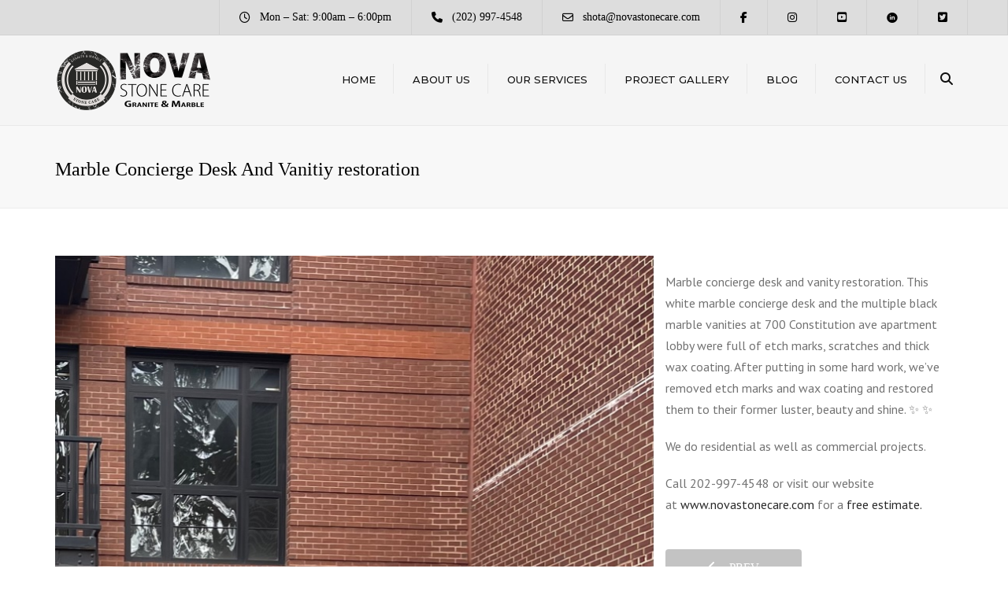

--- FILE ---
content_type: text/html; charset=UTF-8
request_url: https://www.novastonecare.com/portfolio/marble-concierge-desk-and-vanitiy-restoration/
body_size: 24188
content:
<!DOCTYPE html>
<html lang="en-US">

<head><meta charset="UTF-8" /><script>if(navigator.userAgent.match(/MSIE|Internet Explorer/i)||navigator.userAgent.match(/Trident\/7\..*?rv:11/i)){var href=document.location.href;if(!href.match(/[?&]nowprocket/)){if(href.indexOf("?")==-1){if(href.indexOf("#")==-1){document.location.href=href+"?nowprocket=1"}else{document.location.href=href.replace("#","?nowprocket=1#")}}else{if(href.indexOf("#")==-1){document.location.href=href+"&nowprocket=1"}else{document.location.href=href.replace("#","&nowprocket=1#")}}}}</script><script>(()=>{class RocketLazyLoadScripts{constructor(){this.v="2.0.4",this.userEvents=["keydown","keyup","mousedown","mouseup","mousemove","mouseover","mouseout","touchmove","touchstart","touchend","touchcancel","wheel","click","dblclick","input"],this.attributeEvents=["onblur","onclick","oncontextmenu","ondblclick","onfocus","onmousedown","onmouseenter","onmouseleave","onmousemove","onmouseout","onmouseover","onmouseup","onmousewheel","onscroll","onsubmit"]}async t(){this.i(),this.o(),/iP(ad|hone)/.test(navigator.userAgent)&&this.h(),this.u(),this.l(this),this.m(),this.k(this),this.p(this),this._(),await Promise.all([this.R(),this.L()]),this.lastBreath=Date.now(),this.S(this),this.P(),this.D(),this.O(),this.M(),await this.C(this.delayedScripts.normal),await this.C(this.delayedScripts.defer),await this.C(this.delayedScripts.async),await this.T(),await this.F(),await this.j(),await this.A(),window.dispatchEvent(new Event("rocket-allScriptsLoaded")),this.everythingLoaded=!0,this.lastTouchEnd&&await new Promise(t=>setTimeout(t,500-Date.now()+this.lastTouchEnd)),this.I(),this.H(),this.U(),this.W()}i(){this.CSPIssue=sessionStorage.getItem("rocketCSPIssue"),document.addEventListener("securitypolicyviolation",t=>{this.CSPIssue||"script-src-elem"!==t.violatedDirective||"data"!==t.blockedURI||(this.CSPIssue=!0,sessionStorage.setItem("rocketCSPIssue",!0))},{isRocket:!0})}o(){window.addEventListener("pageshow",t=>{this.persisted=t.persisted,this.realWindowLoadedFired=!0},{isRocket:!0}),window.addEventListener("pagehide",()=>{this.onFirstUserAction=null},{isRocket:!0})}h(){let t;function e(e){t=e}window.addEventListener("touchstart",e,{isRocket:!0}),window.addEventListener("touchend",function i(o){o.changedTouches[0]&&t.changedTouches[0]&&Math.abs(o.changedTouches[0].pageX-t.changedTouches[0].pageX)<10&&Math.abs(o.changedTouches[0].pageY-t.changedTouches[0].pageY)<10&&o.timeStamp-t.timeStamp<200&&(window.removeEventListener("touchstart",e,{isRocket:!0}),window.removeEventListener("touchend",i,{isRocket:!0}),"INPUT"===o.target.tagName&&"text"===o.target.type||(o.target.dispatchEvent(new TouchEvent("touchend",{target:o.target,bubbles:!0})),o.target.dispatchEvent(new MouseEvent("mouseover",{target:o.target,bubbles:!0})),o.target.dispatchEvent(new PointerEvent("click",{target:o.target,bubbles:!0,cancelable:!0,detail:1,clientX:o.changedTouches[0].clientX,clientY:o.changedTouches[0].clientY})),event.preventDefault()))},{isRocket:!0})}q(t){this.userActionTriggered||("mousemove"!==t.type||this.firstMousemoveIgnored?"keyup"===t.type||"mouseover"===t.type||"mouseout"===t.type||(this.userActionTriggered=!0,this.onFirstUserAction&&this.onFirstUserAction()):this.firstMousemoveIgnored=!0),"click"===t.type&&t.preventDefault(),t.stopPropagation(),t.stopImmediatePropagation(),"touchstart"===this.lastEvent&&"touchend"===t.type&&(this.lastTouchEnd=Date.now()),"click"===t.type&&(this.lastTouchEnd=0),this.lastEvent=t.type,t.composedPath&&t.composedPath()[0].getRootNode()instanceof ShadowRoot&&(t.rocketTarget=t.composedPath()[0]),this.savedUserEvents.push(t)}u(){this.savedUserEvents=[],this.userEventHandler=this.q.bind(this),this.userEvents.forEach(t=>window.addEventListener(t,this.userEventHandler,{passive:!1,isRocket:!0})),document.addEventListener("visibilitychange",this.userEventHandler,{isRocket:!0})}U(){this.userEvents.forEach(t=>window.removeEventListener(t,this.userEventHandler,{passive:!1,isRocket:!0})),document.removeEventListener("visibilitychange",this.userEventHandler,{isRocket:!0}),this.savedUserEvents.forEach(t=>{(t.rocketTarget||t.target).dispatchEvent(new window[t.constructor.name](t.type,t))})}m(){const t="return false",e=Array.from(this.attributeEvents,t=>"data-rocket-"+t),i="["+this.attributeEvents.join("],[")+"]",o="[data-rocket-"+this.attributeEvents.join("],[data-rocket-")+"]",s=(e,i,o)=>{o&&o!==t&&(e.setAttribute("data-rocket-"+i,o),e["rocket"+i]=new Function("event",o),e.setAttribute(i,t))};new MutationObserver(t=>{for(const n of t)"attributes"===n.type&&(n.attributeName.startsWith("data-rocket-")||this.everythingLoaded?n.attributeName.startsWith("data-rocket-")&&this.everythingLoaded&&this.N(n.target,n.attributeName.substring(12)):s(n.target,n.attributeName,n.target.getAttribute(n.attributeName))),"childList"===n.type&&n.addedNodes.forEach(t=>{if(t.nodeType===Node.ELEMENT_NODE)if(this.everythingLoaded)for(const i of[t,...t.querySelectorAll(o)])for(const t of i.getAttributeNames())e.includes(t)&&this.N(i,t.substring(12));else for(const e of[t,...t.querySelectorAll(i)])for(const t of e.getAttributeNames())this.attributeEvents.includes(t)&&s(e,t,e.getAttribute(t))})}).observe(document,{subtree:!0,childList:!0,attributeFilter:[...this.attributeEvents,...e]})}I(){this.attributeEvents.forEach(t=>{document.querySelectorAll("[data-rocket-"+t+"]").forEach(e=>{this.N(e,t)})})}N(t,e){const i=t.getAttribute("data-rocket-"+e);i&&(t.setAttribute(e,i),t.removeAttribute("data-rocket-"+e))}k(t){Object.defineProperty(HTMLElement.prototype,"onclick",{get(){return this.rocketonclick||null},set(e){this.rocketonclick=e,this.setAttribute(t.everythingLoaded?"onclick":"data-rocket-onclick","this.rocketonclick(event)")}})}S(t){function e(e,i){let o=e[i];e[i]=null,Object.defineProperty(e,i,{get:()=>o,set(s){t.everythingLoaded?o=s:e["rocket"+i]=o=s}})}e(document,"onreadystatechange"),e(window,"onload"),e(window,"onpageshow");try{Object.defineProperty(document,"readyState",{get:()=>t.rocketReadyState,set(e){t.rocketReadyState=e},configurable:!0}),document.readyState="loading"}catch(t){console.log("WPRocket DJE readyState conflict, bypassing")}}l(t){this.originalAddEventListener=EventTarget.prototype.addEventListener,this.originalRemoveEventListener=EventTarget.prototype.removeEventListener,this.savedEventListeners=[],EventTarget.prototype.addEventListener=function(e,i,o){o&&o.isRocket||!t.B(e,this)&&!t.userEvents.includes(e)||t.B(e,this)&&!t.userActionTriggered||e.startsWith("rocket-")||t.everythingLoaded?t.originalAddEventListener.call(this,e,i,o):(t.savedEventListeners.push({target:this,remove:!1,type:e,func:i,options:o}),"mouseenter"!==e&&"mouseleave"!==e||t.originalAddEventListener.call(this,e,t.savedUserEvents.push,o))},EventTarget.prototype.removeEventListener=function(e,i,o){o&&o.isRocket||!t.B(e,this)&&!t.userEvents.includes(e)||t.B(e,this)&&!t.userActionTriggered||e.startsWith("rocket-")||t.everythingLoaded?t.originalRemoveEventListener.call(this,e,i,o):t.savedEventListeners.push({target:this,remove:!0,type:e,func:i,options:o})}}J(t,e){this.savedEventListeners=this.savedEventListeners.filter(i=>{let o=i.type,s=i.target||window;return e!==o||t!==s||(this.B(o,s)&&(i.type="rocket-"+o),this.$(i),!1)})}H(){EventTarget.prototype.addEventListener=this.originalAddEventListener,EventTarget.prototype.removeEventListener=this.originalRemoveEventListener,this.savedEventListeners.forEach(t=>this.$(t))}$(t){t.remove?this.originalRemoveEventListener.call(t.target,t.type,t.func,t.options):this.originalAddEventListener.call(t.target,t.type,t.func,t.options)}p(t){let e;function i(e){return t.everythingLoaded?e:e.split(" ").map(t=>"load"===t||t.startsWith("load.")?"rocket-jquery-load":t).join(" ")}function o(o){function s(e){const s=o.fn[e];o.fn[e]=o.fn.init.prototype[e]=function(){return this[0]===window&&t.userActionTriggered&&("string"==typeof arguments[0]||arguments[0]instanceof String?arguments[0]=i(arguments[0]):"object"==typeof arguments[0]&&Object.keys(arguments[0]).forEach(t=>{const e=arguments[0][t];delete arguments[0][t],arguments[0][i(t)]=e})),s.apply(this,arguments),this}}if(o&&o.fn&&!t.allJQueries.includes(o)){const e={DOMContentLoaded:[],"rocket-DOMContentLoaded":[]};for(const t in e)document.addEventListener(t,()=>{e[t].forEach(t=>t())},{isRocket:!0});o.fn.ready=o.fn.init.prototype.ready=function(i){function s(){parseInt(o.fn.jquery)>2?setTimeout(()=>i.bind(document)(o)):i.bind(document)(o)}return"function"==typeof i&&(t.realDomReadyFired?!t.userActionTriggered||t.fauxDomReadyFired?s():e["rocket-DOMContentLoaded"].push(s):e.DOMContentLoaded.push(s)),o([])},s("on"),s("one"),s("off"),t.allJQueries.push(o)}e=o}t.allJQueries=[],o(window.jQuery),Object.defineProperty(window,"jQuery",{get:()=>e,set(t){o(t)}})}P(){const t=new Map;document.write=document.writeln=function(e){const i=document.currentScript,o=document.createRange(),s=i.parentElement;let n=t.get(i);void 0===n&&(n=i.nextSibling,t.set(i,n));const c=document.createDocumentFragment();o.setStart(c,0),c.appendChild(o.createContextualFragment(e)),s.insertBefore(c,n)}}async R(){return new Promise(t=>{this.userActionTriggered?t():this.onFirstUserAction=t})}async L(){return new Promise(t=>{document.addEventListener("DOMContentLoaded",()=>{this.realDomReadyFired=!0,t()},{isRocket:!0})})}async j(){return this.realWindowLoadedFired?Promise.resolve():new Promise(t=>{window.addEventListener("load",t,{isRocket:!0})})}M(){this.pendingScripts=[];this.scriptsMutationObserver=new MutationObserver(t=>{for(const e of t)e.addedNodes.forEach(t=>{"SCRIPT"!==t.tagName||t.noModule||t.isWPRocket||this.pendingScripts.push({script:t,promise:new Promise(e=>{const i=()=>{const i=this.pendingScripts.findIndex(e=>e.script===t);i>=0&&this.pendingScripts.splice(i,1),e()};t.addEventListener("load",i,{isRocket:!0}),t.addEventListener("error",i,{isRocket:!0}),setTimeout(i,1e3)})})})}),this.scriptsMutationObserver.observe(document,{childList:!0,subtree:!0})}async F(){await this.X(),this.pendingScripts.length?(await this.pendingScripts[0].promise,await this.F()):this.scriptsMutationObserver.disconnect()}D(){this.delayedScripts={normal:[],async:[],defer:[]},document.querySelectorAll("script[type$=rocketlazyloadscript]").forEach(t=>{t.hasAttribute("data-rocket-src")?t.hasAttribute("async")&&!1!==t.async?this.delayedScripts.async.push(t):t.hasAttribute("defer")&&!1!==t.defer||"module"===t.getAttribute("data-rocket-type")?this.delayedScripts.defer.push(t):this.delayedScripts.normal.push(t):this.delayedScripts.normal.push(t)})}async _(){await this.L();let t=[];document.querySelectorAll("script[type$=rocketlazyloadscript][data-rocket-src]").forEach(e=>{let i=e.getAttribute("data-rocket-src");if(i&&!i.startsWith("data:")){i.startsWith("//")&&(i=location.protocol+i);try{const o=new URL(i).origin;o!==location.origin&&t.push({src:o,crossOrigin:e.crossOrigin||"module"===e.getAttribute("data-rocket-type")})}catch(t){}}}),t=[...new Map(t.map(t=>[JSON.stringify(t),t])).values()],this.Y(t,"preconnect")}async G(t){if(await this.K(),!0!==t.noModule||!("noModule"in HTMLScriptElement.prototype))return new Promise(e=>{let i;function o(){(i||t).setAttribute("data-rocket-status","executed"),e()}try{if(navigator.userAgent.includes("Firefox/")||""===navigator.vendor||this.CSPIssue)i=document.createElement("script"),[...t.attributes].forEach(t=>{let e=t.nodeName;"type"!==e&&("data-rocket-type"===e&&(e="type"),"data-rocket-src"===e&&(e="src"),i.setAttribute(e,t.nodeValue))}),t.text&&(i.text=t.text),t.nonce&&(i.nonce=t.nonce),i.hasAttribute("src")?(i.addEventListener("load",o,{isRocket:!0}),i.addEventListener("error",()=>{i.setAttribute("data-rocket-status","failed-network"),e()},{isRocket:!0}),setTimeout(()=>{i.isConnected||e()},1)):(i.text=t.text,o()),i.isWPRocket=!0,t.parentNode.replaceChild(i,t);else{const i=t.getAttribute("data-rocket-type"),s=t.getAttribute("data-rocket-src");i?(t.type=i,t.removeAttribute("data-rocket-type")):t.removeAttribute("type"),t.addEventListener("load",o,{isRocket:!0}),t.addEventListener("error",i=>{this.CSPIssue&&i.target.src.startsWith("data:")?(console.log("WPRocket: CSP fallback activated"),t.removeAttribute("src"),this.G(t).then(e)):(t.setAttribute("data-rocket-status","failed-network"),e())},{isRocket:!0}),s?(t.fetchPriority="high",t.removeAttribute("data-rocket-src"),t.src=s):t.src="data:text/javascript;base64,"+window.btoa(unescape(encodeURIComponent(t.text)))}}catch(i){t.setAttribute("data-rocket-status","failed-transform"),e()}});t.setAttribute("data-rocket-status","skipped")}async C(t){const e=t.shift();return e?(e.isConnected&&await this.G(e),this.C(t)):Promise.resolve()}O(){this.Y([...this.delayedScripts.normal,...this.delayedScripts.defer,...this.delayedScripts.async],"preload")}Y(t,e){this.trash=this.trash||[];let i=!0;var o=document.createDocumentFragment();t.forEach(t=>{const s=t.getAttribute&&t.getAttribute("data-rocket-src")||t.src;if(s&&!s.startsWith("data:")){const n=document.createElement("link");n.href=s,n.rel=e,"preconnect"!==e&&(n.as="script",n.fetchPriority=i?"high":"low"),t.getAttribute&&"module"===t.getAttribute("data-rocket-type")&&(n.crossOrigin=!0),t.crossOrigin&&(n.crossOrigin=t.crossOrigin),t.integrity&&(n.integrity=t.integrity),t.nonce&&(n.nonce=t.nonce),o.appendChild(n),this.trash.push(n),i=!1}}),document.head.appendChild(o)}W(){this.trash.forEach(t=>t.remove())}async T(){try{document.readyState="interactive"}catch(t){}this.fauxDomReadyFired=!0;try{await this.K(),this.J(document,"readystatechange"),document.dispatchEvent(new Event("rocket-readystatechange")),await this.K(),document.rocketonreadystatechange&&document.rocketonreadystatechange(),await this.K(),this.J(document,"DOMContentLoaded"),document.dispatchEvent(new Event("rocket-DOMContentLoaded")),await this.K(),this.J(window,"DOMContentLoaded"),window.dispatchEvent(new Event("rocket-DOMContentLoaded"))}catch(t){console.error(t)}}async A(){try{document.readyState="complete"}catch(t){}try{await this.K(),this.J(document,"readystatechange"),document.dispatchEvent(new Event("rocket-readystatechange")),await this.K(),document.rocketonreadystatechange&&document.rocketonreadystatechange(),await this.K(),this.J(window,"load"),window.dispatchEvent(new Event("rocket-load")),await this.K(),window.rocketonload&&window.rocketonload(),await this.K(),this.allJQueries.forEach(t=>t(window).trigger("rocket-jquery-load")),await this.K(),this.J(window,"pageshow");const t=new Event("rocket-pageshow");t.persisted=this.persisted,window.dispatchEvent(t),await this.K(),window.rocketonpageshow&&window.rocketonpageshow({persisted:this.persisted})}catch(t){console.error(t)}}async K(){Date.now()-this.lastBreath>45&&(await this.X(),this.lastBreath=Date.now())}async X(){return document.hidden?new Promise(t=>setTimeout(t)):new Promise(t=>requestAnimationFrame(t))}B(t,e){return e===document&&"readystatechange"===t||(e===document&&"DOMContentLoaded"===t||(e===window&&"DOMContentLoaded"===t||(e===window&&"load"===t||e===window&&"pageshow"===t)))}static run(){(new RocketLazyLoadScripts).t()}}RocketLazyLoadScripts.run()})();</script>
    
    <meta name="viewport" content="width=device-width, initial-scale=1, maximum-scale=1">
    <link rel="profile" href="https://gmpg.org/xfn/11" />
    <link rel="pingback" href="https://www.novastonecare.com/xmlrpc.php" />
        <link rel="shortcut icon" href="https://www.novastonecare.com/wp-content/uploads/2021/04/NovaStoneCare_favicon.png" type="image/x-icon" />
        <meta name='robots' content='index, follow, max-image-preview:large, max-snippet:-1, max-video-preview:-1' />

	<!-- This site is optimized with the Yoast SEO plugin v26.6 - https://yoast.com/wordpress/plugins/seo/ -->
	<title>Marble Concierge Desk And Vanitiy restoration | NOVA Stone Care</title>
<link data-rocket-prefetch href="https://fonts.googleapis.com" rel="dns-prefetch">
<link data-rocket-preload as="style" href="https://fonts.googleapis.com/css?family=Open%20Sans%3A400italic%2C400%2C600%2C700%2C300%7CPT%20Sans%3A400italic%2C400%2C500%2C600%2C700%2C300%7CMontserrat%3A400italic%2C400%2C500%2C600%2C700%2C300&#038;subset=latin%2Clatin-ext&#038;display=swap" rel="preload">
<link href="https://fonts.googleapis.com/css?family=Open%20Sans%3A400italic%2C400%2C600%2C700%2C300%7CPT%20Sans%3A400italic%2C400%2C500%2C600%2C700%2C300%7CMontserrat%3A400italic%2C400%2C500%2C600%2C700%2C300&#038;subset=latin%2Clatin-ext&#038;display=swap" media="print" onload="this.media=&#039;all&#039;" rel="stylesheet">
<noscript data-wpr-hosted-gf-parameters=""><link rel="stylesheet" href="https://fonts.googleapis.com/css?family=Open%20Sans%3A400italic%2C400%2C600%2C700%2C300%7CPT%20Sans%3A400italic%2C400%2C500%2C600%2C700%2C300%7CMontserrat%3A400italic%2C400%2C500%2C600%2C700%2C300&#038;subset=latin%2Clatin-ext&#038;display=swap"></noscript><link rel="preload" data-rocket-preload as="image" href="https://www.novastonecare.com/wp-content/uploads/2023/03/NOVA-Stone-Care-Marble-Refinishing-Services-17.jpg" fetchpriority="high">
	<meta name="description" content="NOVA Stone Care offers commercial as well as residential marble restoration and refinishing services in the DMV area. Please contact us today" />
	<link rel="canonical" href="https://www.novastonecare.com/portfolio/marble-concierge-desk-and-vanitiy-restoration/" />
	<meta property="og:locale" content="en_US" />
	<meta property="og:type" content="article" />
	<meta property="og:title" content="Marble Concierge Desk And Vanitiy restoration | NOVA Stone Care" />
	<meta property="og:description" content="NOVA Stone Care offers commercial as well as residential marble restoration and refinishing services in the DMV area. Please contact us today" />
	<meta property="og:url" content="https://www.novastonecare.com/portfolio/marble-concierge-desk-and-vanitiy-restoration/" />
	<meta property="og:site_name" content="NOVA Stone Care" />
	<meta property="article:publisher" content="https://www.facebook.com/novastonecare" />
	<meta property="article:modified_time" content="2023-03-28T02:39:05+00:00" />
	<meta property="og:image" content="https://www.novastonecare.com/wp-content/uploads/2023/03/NOVA-Stone-Care-Marble-Refinishing-Services-17.jpg" />
	<meta property="og:image:width" content="765" />
	<meta property="og:image:height" content="1488" />
	<meta property="og:image:type" content="image/jpeg" />
	<meta name="twitter:card" content="summary_large_image" />
	<meta name="twitter:site" content="@novastonecare" />
	<meta name="twitter:label1" content="Est. reading time" />
	<meta name="twitter:data1" content="1 minute" />
	<script type="application/ld+json" class="yoast-schema-graph">{"@context":"https://schema.org","@graph":[{"@type":"WebPage","@id":"https://www.novastonecare.com/portfolio/marble-concierge-desk-and-vanitiy-restoration/","url":"https://www.novastonecare.com/portfolio/marble-concierge-desk-and-vanitiy-restoration/","name":"Marble Concierge Desk And Vanitiy restoration | NOVA Stone Care","isPartOf":{"@id":"https://www.novastonecare.com/#website"},"primaryImageOfPage":{"@id":"https://www.novastonecare.com/portfolio/marble-concierge-desk-and-vanitiy-restoration/#primaryimage"},"image":{"@id":"https://www.novastonecare.com/portfolio/marble-concierge-desk-and-vanitiy-restoration/#primaryimage"},"thumbnailUrl":"https://www.novastonecare.com/wp-content/uploads/2023/03/NOVA-Stone-Care-Marble-Refinishing-Services-17.jpg","datePublished":"2023-03-27T19:32:00+00:00","dateModified":"2023-03-28T02:39:05+00:00","description":"NOVA Stone Care offers commercial as well as residential marble restoration and refinishing services in the DMV area. Please contact us today","breadcrumb":{"@id":"https://www.novastonecare.com/portfolio/marble-concierge-desk-and-vanitiy-restoration/#breadcrumb"},"inLanguage":"en-US","potentialAction":[{"@type":"ReadAction","target":["https://www.novastonecare.com/portfolio/marble-concierge-desk-and-vanitiy-restoration/"]}]},{"@type":"ImageObject","inLanguage":"en-US","@id":"https://www.novastonecare.com/portfolio/marble-concierge-desk-and-vanitiy-restoration/#primaryimage","url":"https://www.novastonecare.com/wp-content/uploads/2023/03/NOVA-Stone-Care-Marble-Refinishing-Services-17.jpg","contentUrl":"https://www.novastonecare.com/wp-content/uploads/2023/03/NOVA-Stone-Care-Marble-Refinishing-Services-17.jpg","width":765,"height":1488,"caption":"NOVA-Stone-Care-Marble-Refinishing-Services"},{"@type":"BreadcrumbList","@id":"https://www.novastonecare.com/portfolio/marble-concierge-desk-and-vanitiy-restoration/#breadcrumb","itemListElement":[{"@type":"ListItem","position":1,"name":"Home","item":"https://www.novastonecare.com/"},{"@type":"ListItem","position":2,"name":"Marble Concierge Desk And Vanitiy restoration"}]},{"@type":"WebSite","@id":"https://www.novastonecare.com/#website","url":"https://www.novastonecare.com/","name":"NOVA Stone Care","description":"We Breathe Life Into Your Stone","publisher":{"@id":"https://www.novastonecare.com/#organization"},"potentialAction":[{"@type":"SearchAction","target":{"@type":"EntryPoint","urlTemplate":"https://www.novastonecare.com/?s={search_term_string}"},"query-input":{"@type":"PropertyValueSpecification","valueRequired":true,"valueName":"search_term_string"}}],"inLanguage":"en-US"},{"@type":"Organization","@id":"https://www.novastonecare.com/#organization","name":"NOVA Stone Care","url":"https://www.novastonecare.com/","logo":{"@type":"ImageObject","inLanguage":"en-US","@id":"https://www.novastonecare.com/#/schema/logo/image/","url":"https://www.novastonecare.com/wp-content/uploads/2021/05/nova_logo.png","contentUrl":"https://www.novastonecare.com/wp-content/uploads/2021/05/nova_logo.png","width":800,"height":323,"caption":"NOVA Stone Care"},"image":{"@id":"https://www.novastonecare.com/#/schema/logo/image/"},"sameAs":["https://www.facebook.com/novastonecare","https://x.com/novastonecare","https://www.instagram.com/novastonecare/","https://www.youtube.com/channel/UCLaCn1VA2OUhH7zOuu0Vtyw","https://www.linkedin.com/company/78098163/admin/"]}]}</script>
	<!-- / Yoast SEO plugin. -->


<link rel='dns-prefetch' href='//use.fontawesome.com' />
<link rel='dns-prefetch' href='//fonts.googleapis.com' />
<link href='https://fonts.gstatic.com' crossorigin rel='preconnect' />
<link rel="alternate" type="application/rss+xml" title="NOVA Stone Care &raquo; Feed" href="https://www.novastonecare.com/feed/" />
<link rel="alternate" type="application/rss+xml" title="NOVA Stone Care &raquo; Comments Feed" href="https://www.novastonecare.com/comments/feed/" />
<link rel="alternate" title="oEmbed (JSON)" type="application/json+oembed" href="https://www.novastonecare.com/wp-json/oembed/1.0/embed?url=https%3A%2F%2Fwww.novastonecare.com%2Fportfolio%2Fmarble-concierge-desk-and-vanitiy-restoration%2F" />
<link rel="alternate" title="oEmbed (XML)" type="text/xml+oembed" href="https://www.novastonecare.com/wp-json/oembed/1.0/embed?url=https%3A%2F%2Fwww.novastonecare.com%2Fportfolio%2Fmarble-concierge-desk-and-vanitiy-restoration%2F&#038;format=xml" />
<style id='wp-img-auto-sizes-contain-inline-css' type='text/css'>
img:is([sizes=auto i],[sizes^="auto," i]){contain-intrinsic-size:3000px 1500px}
/*# sourceURL=wp-img-auto-sizes-contain-inline-css */
</style>
<style id='wp-emoji-styles-inline-css' type='text/css'>

	img.wp-smiley, img.emoji {
		display: inline !important;
		border: none !important;
		box-shadow: none !important;
		height: 1em !important;
		width: 1em !important;
		margin: 0 0.07em !important;
		vertical-align: -0.1em !important;
		background: none !important;
		padding: 0 !important;
	}
/*# sourceURL=wp-emoji-styles-inline-css */
</style>
<link rel='stylesheet' id='wp-block-library-css' href='https://www.novastonecare.com/wp-includes/css/dist/block-library/style.min.css?ver=6.9' type='text/css' media='all' />
<style id='global-styles-inline-css' type='text/css'>
:root{--wp--preset--aspect-ratio--square: 1;--wp--preset--aspect-ratio--4-3: 4/3;--wp--preset--aspect-ratio--3-4: 3/4;--wp--preset--aspect-ratio--3-2: 3/2;--wp--preset--aspect-ratio--2-3: 2/3;--wp--preset--aspect-ratio--16-9: 16/9;--wp--preset--aspect-ratio--9-16: 9/16;--wp--preset--color--black: #000000;--wp--preset--color--cyan-bluish-gray: #abb8c3;--wp--preset--color--white: #ffffff;--wp--preset--color--pale-pink: #f78da7;--wp--preset--color--vivid-red: #cf2e2e;--wp--preset--color--luminous-vivid-orange: #ff6900;--wp--preset--color--luminous-vivid-amber: #fcb900;--wp--preset--color--light-green-cyan: #7bdcb5;--wp--preset--color--vivid-green-cyan: #00d084;--wp--preset--color--pale-cyan-blue: #8ed1fc;--wp--preset--color--vivid-cyan-blue: #0693e3;--wp--preset--color--vivid-purple: #9b51e0;--wp--preset--color--blue: #3498db;--wp--preset--color--orange: #d54900;--wp--preset--color--green: #89c218;--wp--preset--color--yellow: #f7c51e;--wp--preset--color--light: #ffffff;--wp--preset--color--dark: #242424;--wp--preset--gradient--vivid-cyan-blue-to-vivid-purple: linear-gradient(135deg,rgb(6,147,227) 0%,rgb(155,81,224) 100%);--wp--preset--gradient--light-green-cyan-to-vivid-green-cyan: linear-gradient(135deg,rgb(122,220,180) 0%,rgb(0,208,130) 100%);--wp--preset--gradient--luminous-vivid-amber-to-luminous-vivid-orange: linear-gradient(135deg,rgb(252,185,0) 0%,rgb(255,105,0) 100%);--wp--preset--gradient--luminous-vivid-orange-to-vivid-red: linear-gradient(135deg,rgb(255,105,0) 0%,rgb(207,46,46) 100%);--wp--preset--gradient--very-light-gray-to-cyan-bluish-gray: linear-gradient(135deg,rgb(238,238,238) 0%,rgb(169,184,195) 100%);--wp--preset--gradient--cool-to-warm-spectrum: linear-gradient(135deg,rgb(74,234,220) 0%,rgb(151,120,209) 20%,rgb(207,42,186) 40%,rgb(238,44,130) 60%,rgb(251,105,98) 80%,rgb(254,248,76) 100%);--wp--preset--gradient--blush-light-purple: linear-gradient(135deg,rgb(255,206,236) 0%,rgb(152,150,240) 100%);--wp--preset--gradient--blush-bordeaux: linear-gradient(135deg,rgb(254,205,165) 0%,rgb(254,45,45) 50%,rgb(107,0,62) 100%);--wp--preset--gradient--luminous-dusk: linear-gradient(135deg,rgb(255,203,112) 0%,rgb(199,81,192) 50%,rgb(65,88,208) 100%);--wp--preset--gradient--pale-ocean: linear-gradient(135deg,rgb(255,245,203) 0%,rgb(182,227,212) 50%,rgb(51,167,181) 100%);--wp--preset--gradient--electric-grass: linear-gradient(135deg,rgb(202,248,128) 0%,rgb(113,206,126) 100%);--wp--preset--gradient--midnight: linear-gradient(135deg,rgb(2,3,129) 0%,rgb(40,116,252) 100%);--wp--preset--font-size--small: 13px;--wp--preset--font-size--medium: 20px;--wp--preset--font-size--large: 36px;--wp--preset--font-size--x-large: 42px;--wp--preset--font-size--anps-h-1: 31px;--wp--preset--font-size--anps-h-2: 24px;--wp--preset--font-size--anps-h-3: 21px;--wp--preset--font-size--anps-h-4: 18px;--wp--preset--font-size--anps-h-5: 16px;--wp--preset--spacing--20: 0.44rem;--wp--preset--spacing--30: 0.67rem;--wp--preset--spacing--40: 1rem;--wp--preset--spacing--50: 1.5rem;--wp--preset--spacing--60: 2.25rem;--wp--preset--spacing--70: 3.38rem;--wp--preset--spacing--80: 5.06rem;--wp--preset--shadow--natural: 6px 6px 9px rgba(0, 0, 0, 0.2);--wp--preset--shadow--deep: 12px 12px 50px rgba(0, 0, 0, 0.4);--wp--preset--shadow--sharp: 6px 6px 0px rgba(0, 0, 0, 0.2);--wp--preset--shadow--outlined: 6px 6px 0px -3px rgb(255, 255, 255), 6px 6px rgb(0, 0, 0);--wp--preset--shadow--crisp: 6px 6px 0px rgb(0, 0, 0);}:where(.is-layout-flex){gap: 0.5em;}:where(.is-layout-grid){gap: 0.5em;}body .is-layout-flex{display: flex;}.is-layout-flex{flex-wrap: wrap;align-items: center;}.is-layout-flex > :is(*, div){margin: 0;}body .is-layout-grid{display: grid;}.is-layout-grid > :is(*, div){margin: 0;}:where(.wp-block-columns.is-layout-flex){gap: 2em;}:where(.wp-block-columns.is-layout-grid){gap: 2em;}:where(.wp-block-post-template.is-layout-flex){gap: 1.25em;}:where(.wp-block-post-template.is-layout-grid){gap: 1.25em;}.has-black-color{color: var(--wp--preset--color--black) !important;}.has-cyan-bluish-gray-color{color: var(--wp--preset--color--cyan-bluish-gray) !important;}.has-white-color{color: var(--wp--preset--color--white) !important;}.has-pale-pink-color{color: var(--wp--preset--color--pale-pink) !important;}.has-vivid-red-color{color: var(--wp--preset--color--vivid-red) !important;}.has-luminous-vivid-orange-color{color: var(--wp--preset--color--luminous-vivid-orange) !important;}.has-luminous-vivid-amber-color{color: var(--wp--preset--color--luminous-vivid-amber) !important;}.has-light-green-cyan-color{color: var(--wp--preset--color--light-green-cyan) !important;}.has-vivid-green-cyan-color{color: var(--wp--preset--color--vivid-green-cyan) !important;}.has-pale-cyan-blue-color{color: var(--wp--preset--color--pale-cyan-blue) !important;}.has-vivid-cyan-blue-color{color: var(--wp--preset--color--vivid-cyan-blue) !important;}.has-vivid-purple-color{color: var(--wp--preset--color--vivid-purple) !important;}.has-black-background-color{background-color: var(--wp--preset--color--black) !important;}.has-cyan-bluish-gray-background-color{background-color: var(--wp--preset--color--cyan-bluish-gray) !important;}.has-white-background-color{background-color: var(--wp--preset--color--white) !important;}.has-pale-pink-background-color{background-color: var(--wp--preset--color--pale-pink) !important;}.has-vivid-red-background-color{background-color: var(--wp--preset--color--vivid-red) !important;}.has-luminous-vivid-orange-background-color{background-color: var(--wp--preset--color--luminous-vivid-orange) !important;}.has-luminous-vivid-amber-background-color{background-color: var(--wp--preset--color--luminous-vivid-amber) !important;}.has-light-green-cyan-background-color{background-color: var(--wp--preset--color--light-green-cyan) !important;}.has-vivid-green-cyan-background-color{background-color: var(--wp--preset--color--vivid-green-cyan) !important;}.has-pale-cyan-blue-background-color{background-color: var(--wp--preset--color--pale-cyan-blue) !important;}.has-vivid-cyan-blue-background-color{background-color: var(--wp--preset--color--vivid-cyan-blue) !important;}.has-vivid-purple-background-color{background-color: var(--wp--preset--color--vivid-purple) !important;}.has-black-border-color{border-color: var(--wp--preset--color--black) !important;}.has-cyan-bluish-gray-border-color{border-color: var(--wp--preset--color--cyan-bluish-gray) !important;}.has-white-border-color{border-color: var(--wp--preset--color--white) !important;}.has-pale-pink-border-color{border-color: var(--wp--preset--color--pale-pink) !important;}.has-vivid-red-border-color{border-color: var(--wp--preset--color--vivid-red) !important;}.has-luminous-vivid-orange-border-color{border-color: var(--wp--preset--color--luminous-vivid-orange) !important;}.has-luminous-vivid-amber-border-color{border-color: var(--wp--preset--color--luminous-vivid-amber) !important;}.has-light-green-cyan-border-color{border-color: var(--wp--preset--color--light-green-cyan) !important;}.has-vivid-green-cyan-border-color{border-color: var(--wp--preset--color--vivid-green-cyan) !important;}.has-pale-cyan-blue-border-color{border-color: var(--wp--preset--color--pale-cyan-blue) !important;}.has-vivid-cyan-blue-border-color{border-color: var(--wp--preset--color--vivid-cyan-blue) !important;}.has-vivid-purple-border-color{border-color: var(--wp--preset--color--vivid-purple) !important;}.has-vivid-cyan-blue-to-vivid-purple-gradient-background{background: var(--wp--preset--gradient--vivid-cyan-blue-to-vivid-purple) !important;}.has-light-green-cyan-to-vivid-green-cyan-gradient-background{background: var(--wp--preset--gradient--light-green-cyan-to-vivid-green-cyan) !important;}.has-luminous-vivid-amber-to-luminous-vivid-orange-gradient-background{background: var(--wp--preset--gradient--luminous-vivid-amber-to-luminous-vivid-orange) !important;}.has-luminous-vivid-orange-to-vivid-red-gradient-background{background: var(--wp--preset--gradient--luminous-vivid-orange-to-vivid-red) !important;}.has-very-light-gray-to-cyan-bluish-gray-gradient-background{background: var(--wp--preset--gradient--very-light-gray-to-cyan-bluish-gray) !important;}.has-cool-to-warm-spectrum-gradient-background{background: var(--wp--preset--gradient--cool-to-warm-spectrum) !important;}.has-blush-light-purple-gradient-background{background: var(--wp--preset--gradient--blush-light-purple) !important;}.has-blush-bordeaux-gradient-background{background: var(--wp--preset--gradient--blush-bordeaux) !important;}.has-luminous-dusk-gradient-background{background: var(--wp--preset--gradient--luminous-dusk) !important;}.has-pale-ocean-gradient-background{background: var(--wp--preset--gradient--pale-ocean) !important;}.has-electric-grass-gradient-background{background: var(--wp--preset--gradient--electric-grass) !important;}.has-midnight-gradient-background{background: var(--wp--preset--gradient--midnight) !important;}.has-small-font-size{font-size: var(--wp--preset--font-size--small) !important;}.has-medium-font-size{font-size: var(--wp--preset--font-size--medium) !important;}.has-large-font-size{font-size: var(--wp--preset--font-size--large) !important;}.has-x-large-font-size{font-size: var(--wp--preset--font-size--x-large) !important;}
/*# sourceURL=global-styles-inline-css */
</style>

<style id='classic-theme-styles-inline-css' type='text/css'>
/*! This file is auto-generated */
.wp-block-button__link{color:#fff;background-color:#32373c;border-radius:9999px;box-shadow:none;text-decoration:none;padding:calc(.667em + 2px) calc(1.333em + 2px);font-size:1.125em}.wp-block-file__button{background:#32373c;color:#fff;text-decoration:none}
/*# sourceURL=/wp-includes/css/classic-themes.min.css */
</style>
<style id='font-awesome-svg-styles-default-inline-css' type='text/css'>
.svg-inline--fa {
  display: inline-block;
  height: 1em;
  overflow: visible;
  vertical-align: -.125em;
}
/*# sourceURL=font-awesome-svg-styles-default-inline-css */
</style>
<link data-minify="1" rel='stylesheet' id='font-awesome-svg-styles-css' href='https://www.novastonecare.com/wp-content/cache/min/1/wp-content/uploads/font-awesome/v5.15.2/css/svg-with-js.css?ver=1768919398' type='text/css' media='all' />
<style id='font-awesome-svg-styles-inline-css' type='text/css'>
   .wp-block-font-awesome-icon svg::before,
   .wp-rich-text-font-awesome-icon svg::before {content: unset;}
/*# sourceURL=font-awesome-svg-styles-inline-css */
</style>
<link data-minify="1" rel='stylesheet' id='inf-font-awesome-css' href='https://www.novastonecare.com/wp-content/cache/min/1/wp-content/plugins/blog-designer-pack/assets/css/font-awesome.min.css?ver=1768919398' type='text/css' media='all' />
<link rel='stylesheet' id='owl-carousel-css' href='https://www.novastonecare.com/wp-content/plugins/blog-designer-pack/assets/css/owl.carousel.min.css?ver=4.0.8' type='text/css' media='all' />
<link rel='stylesheet' id='bdpp-public-style-css' href='https://www.novastonecare.com/wp-content/plugins/blog-designer-pack/assets/css/bdpp-public.min.css?ver=4.0.8' type='text/css' media='all' />
<link data-minify="1" rel='stylesheet' id='font-awesome-official-css' href='https://www.novastonecare.com/wp-content/cache/min/1/releases/v5.15.2/css/all.css?ver=1768919398' type='text/css' media='all' crossorigin="anonymous" />
<link data-minify="1" rel='stylesheet' id='owl-css-css' href='https://www.novastonecare.com/wp-content/cache/min/1/wp-content/themes/constructo/js/owl/assets/owl.carousel.css?ver=1768919399' type='text/css' media='all' />



<link rel='stylesheet' id='theme_main_style-css' href='https://www.novastonecare.com/wp-content/themes/constructo/style.css?ver=6.9' type='text/css' media='all' />
<link data-minify="1" rel='stylesheet' id='swipebox-css' href='https://www.novastonecare.com/wp-content/cache/min/1/wp-content/themes/constructo/css/swipebox.css?ver=1768919399' type='text/css' media='all' />
<link data-minify="1" rel='stylesheet' id='anps_core-css' href='https://www.novastonecare.com/wp-content/cache/min/1/wp-content/themes/constructo/css/core.css?ver=1768919410' type='text/css' media='all' />
<link data-minify="1" rel='stylesheet' id='theme_wordpress_style-css' href='https://www.novastonecare.com/wp-content/cache/min/1/wp-content/themes/constructo/css/wordpress.css?ver=1768919410' type='text/css' media='all' />
<style id='theme_wordpress_style-inline-css' type='text/css'>
body, ol.list > li > *, .recent-portfolio--modern-1 .recent-portfolio__excerpt, .testimonial-modern__link, .testimonial-modern__link:hover, .testimonial-modern__link:focus, .product_meta span span, .f-content__content { color: #727272; } @media (min-width: 1200px) { .container { width: 1170px; } .site-header-layout-normal .nav-bar-wrapper { width: 1140px; } } /* Header colors */ .top-bar, .top-bar a { font-size: 14px; } @media(min-width: 992px) { .site-header-style-boxed, .site-header-style-full-width { background-color: ; } .woo-header-cart .cart-contents > i, .nav-wrap .site-search-toggle button, .nav-bar .site-search-toggle button { color: #0f0f0f; } .site-navigation a, .home .site-header-sticky-active .site-navigation .menu-item-depth-0 > a:not(:hover):not(:focus), .paralax-header .site-header-style-transparent.site-header-sticky-active .site-navigation .menu-item-depth-0 > a:not(:hover):not(:focus), .nav-empty { color: #0f0f0f; } .menu-button { color: #0f0f0f !important; } } .site-header-style-normal .nav-wrap { background-color: #ffffff; } @media(min-width: 992px) { .site-navigation .sub-menu { background-color: #fff; } .site-navigation .sub-menu a { color: #000; } } .heading-left.divider-sm span:before, .heading-middle.divider-sm span:before, .heading-middle span:before, .heading-left span:before, .divider-modern:not(.heading-content) span:after, .recent-portfolio__title::after, .portfolio-modern__title::after, .rp-modern__header::after { background-color: #d54900; } .site-navigation .current-menu-item > a:not(:focus):not(:hover), .home .site-navigation .current-menu-item > a:not(:focus):not(:hover), .home .site-header.site-header-sticky-active .menu-item-depth-0.current-menu-item > a:not(:focus):not(:hover) { color: #d54900 !important; } @media(min-width: 992px) { .site-search-toggle button:hover, .site-search-toggle button:focus, .site-navigation ul:not(.sub-menu) > li > a:hover, .site-navigation ul:not(.sub-menu) > li > a:focus { color: #d54900; } /* Boxed header style background color */ .site-header-style-boxed .nav-bar-wrapper { background-color: #f5f5f5; } } @media(max-width: 991px) { .site-search-toggle button:hover, .site-search-toggle button:focus, .navbar-toggle:hover, .navbar-toggle:focus { background-color: #d54900; } .site-search-toggle button, .navbar-toggle { background-color: #292929; } } /* Front-Global Colors */ .site-header-style-normal .nav-wrap { background-color: #f5f5f5; } @media(min-width: 992px) { .site-header-style-full-width.site-header-sticky-active .header-wrap, .site-header-style-full-width .header-wrap { background-color: #f5f5f5; } } /* Top bar colors */ .top-bar { background-color: #f9f9f9; color: #c1c1c1; } .top-bar a:not(:hover) { color: #c1c1c1; } .top-bar, .top-bar a { font-size: 14px; } /* Top bar height */ @media(min-width: 992px) { .top-bar, .top-bar > .container { height: 45px; } /* Menu divider */ .site-header:not(.site-header-vertical-menu) .site-navigation > ul > li:after { } } /* Main menu height */ @media(min-width: 992px) { .transparent.top-bar + .site-header-style-transparent:not(.site-header-sticky-active) .nav-wrap { height: 115px; max-height: 115px; } .site-header-style-normal:not(.site-header-sticky-active) .nav-wrap, .site-header-style-transparent:not(.site-header-sticky-active) .nav-wrap { height: 115px; max-height: 115px; transition: height .3s ease-out; } .site-header-style-full-width .nav-bar-wrapper, .site-header-style-boxed .nav-bar, .site-header-style-full-width .cartwrap { height: 115px; } .site-header-style-full-width .menu-item-depth-0 > a, .site-header-style-boxed .menu-item-depth-0 > a, .site-header-style-full-width .site-search-toggle button, .site-header-style-boxed .site-search-toggle button, .site-header-style-full-width .cart-contents, .site-header-style-boxed .menu-button { line-height: 115px; } .site-header-style-full-width .preheader-wrap, .site-header-style-boxed .preheader-wrap { height: px; } .site-header-style-full-width .site-logo:after, .site-header-style-boxed .site-logo:after { border-top: px solid currentColor; } .site-header-style-boxed .site-logo, .site-header-style-boxed .large-above-menu { padding-bottom: 57.5px; } } /* logo bg color */ @media (min-width: 992px) { .site-header-dropdown-2 .sub-menu .menu-item + .menu-item > a::before, .site-header-dropdown-3 .sub-menu .menu-item + .menu-item > a::before { background-color: #000; } } /* Footer */ .site-footer { background: #242424; } .site-footer .copyright-footer { color: #d9d9d9; background: #0f0f0f; } footer.site-footer .copyright-footer > .container:before, .site-footer.style-4 .working-hours td::after, .site-footer.style-4 .working-hours th::after { background: #3a3a3a; } .site-footer.style-4 .tagcloud a, .site-footer.style-4 .menu-item { border-color: #3a3a3a; } .site-footer, .site-footer h3, .site-footer h4, .site-wrap .site-footer .recentcomments a, .site-wrap .site-footer caption, .site-wrap .site-footer th, .site-wrap .site-footer span, .site-wrap .site-footer cite, .site-wrap .site-footer strong, .site-wrap .site-footer #today { color: #d9d9d9 !important; } .site-footer .row .menu .current_page_item > a, .site-footer.style-4 .working-hours td { color: #fff; } .site-footer .row a:hover, .site-footer .row a:focus, .site-footer.style-4 .menu-item a::before, .site-footer.style-4 .social a, .site-footer.style-4 .socialize a { color: #d54900 !important; } .site-footer.style-4 .widget-title::after { background-color: #d54900; } .site-footer.style-4 .tagcloud a:hover, .site-footer.style-4 .tagcloud a:focus { border-color: #d54900; } .site-footer .row .widget-title { color: #fff} a, .btn-link, .icon.style-2 .fa, .error-404 h2, .page-heading, .statement .style-3, .dropcaps.style-2:first-letter, .list li:before, ol.list, .post.style-2 header > span, .post.style-2 header .fa, .page-numbers span, .nav-links span, .team .socialize a, blockquote.style-2:before, .panel-group.style-2 .panel-title a:before, .contact-info .fa, blockquote.style-1:before, .comment-list .comment header h1, .faq .panel-title a.collapsed:before, .faq .panel-title a:after, .faq .panel-title a, .filter button.selected, .filter:before, .primary, .search-posts i, .counter .counter-number, #wp-calendar th, #wp-calendar caption, .testimonials blockquote p:before, .testimonials blockquote p:after, .heading-left span:before, .heading-middle span:before, .price, .widget-price, .star-rating, section.container .widget_shopping_cart .quantity, .tab-pane .commentlist .meta strong, .woocommerce-tabs .commentlist .meta strong, .widget_recent_comments .recentcomments a { color: #292929; } .testimonials.white blockquote p:before, .testimonials.white blockquote p:after { color: #fff; } .counter .wrapbox { border-color:#292929; } body .tp-bullets.simplebullets.round .bullet.selected { border-color: #292929; } .carousel-indicators li.active, .ls-michell .ls-bottom-slidebuttons a.ls-nav-active { border-color: #292929 !important; } .icon .fa, .posts div a, .progress-bar, .nav-tabs > li.active:after, .vc_tta-style-anps_tabs .vc_tta-tabs-list > li.vc_active:after, section.container .menu li.current-menu-item .sub-menu a, section.container .menu li.current-menu-ancestor .sub-menu a, .pricing-table header, .mark, .post .post-meta button, blockquote.style-2:after, .panel-style-1 .panel-title a:before, .carousel-indicators li, .carousel-indicators .active, .ls-michell .ls-bottom-slidebuttons a, .twitter .carousel-indicators li, .twitter .carousel-indicators li.active, #wp-calendar td a, body .tp-bullets.simplebullets.round .bullet, .site-search, .onsale, .plus, .minus, .widget_price_filter .ui-slider .ui-slider-range, .woo-header-cart .cart-contents > span, .form-submit #submit, .testimonials blockquote header:before, div.woocommerce-tabs ul.tabs li.active:before , mark, .woocommerce-product-gallery__trigger { background-color: #292929; } .testimonials.white blockquote header:before { background-color: #fff; } h1, h2, h3, h4, h5, h6, .nav-tabs > li > a, .nav-tabs > li.active > a, .vc_tta-tabs-list > li > a span, .statement, .page-heading a, .page-heading a:after, p strong, .dropcaps:first-letter, .page-numbers a, .nav-links a, .searchform, .searchform input[type="text"], .socialize a, .widget_rss .rss-date, .widget_rss cite, .panel-title, .panel-group.style-2 .panel-title a.collapsed:before, blockquote.style-1, .comment-list .comment header, .faq .panel-title a:before, .faq .panel-title a.collapsed, .filter button, .carousel .carousel-control, #wp-calendar #today, .woocommerce-result-count, input.qty, .product_meta, .woocommerce-review-link, .woocommerce-before-loop .woocommerce-ordering:after, .widget_price_filter .price_slider_amount .button, .widget_price_filter .price_label, section.container .product_list_widget li h4 a, .shop_table.table thead th, .shop_table.table tfoot, .product-single-header .variations label, .tab-pane .commentlist .meta, .woocommerce-tabs .commentlist .meta, .f-content__title, .icon-m__title, table.table > thead th, .recent-portfolio__title, a:hover .recent-portfolio__title, a:focus .recent-portfolio__title, .portfolio-modern__title, a:hover .portfolio-modern__title, a:focus .portfolio-modern__title { color: #000000; } .ls-michell .ls-nav-next, .ls-michell .ls-nav-prev { color:#fff; } .contact-form input[type="text"]:focus, .contact-form textarea:focus { border-color: #000000 !important; } .pricing-table header h2, .mark.style-2, .btn.dark, .twitter .carousel-indicators li, .added_to_cart { background-color: #000000; } .price_slider_wrapper .ui-widget-content { background-color: #ececec; } body, .alert .close, .post header, #lang_sel_list a.lang_sel_sel, #lang_sel_list ul a, #lang_sel_list_list ul a:visited, .widget_icl_lang_sel_widget #lang_sel ul li ul li a, .widget_icl_lang_sel_widget #lang_sel a, .heading-subtitle { font-family: PT Sans; } .site-logo { font-family: Arial, Helvetica, sans-serif|System fonts; } h1, h2, h3, h4, h5, h6, .btn, .woocommerce-page .button, .page-heading, .team em, blockquote.style-1, .onsale, .added_to_cart, .price, .widget-price, .woocommerce-review-link, .product_meta, .tab-pane .commentlist .meta, .woocommerce-tabs .commentlist .meta, .wpcf7-submit, .f-content__title, .icon-m__title, .icon-m__link, button.single_add_to_cart_button, .important, .shipping-calculator-button { font-family: Georgia, serif; } .nav-tabs > li > a, .site-navigation > ul a, .menu-button, .vc_tta-tabs-list > li > a, .tp-arr-titleholder, .above-nav-bar.top-bar ul li { font-family: Montserrat; font-weight: 500; } .pricing-table header h2, .pricing-table header .price, .pricing-table header .currency, .table thead, h1.style-3, h2.style-3, h3.style-3, h4.style-3, h5.style-3, h6.style-3, .page-numbers a, .page-numbers span, .nav-links a, .nav-links span, .alert, .comment-list .comment header, .woocommerce-result-count, .product_list_widget li > a, .product_list_widget li p.total strong, .cart_list + .total, .shop_table.table tfoot, .product-single-header .variations label { font-family: Georgia, serif; } .site-search #searchform-header input[type="text"] { font-family: Georgia, serif; } /*Top Bar*/ .testimonials.carousel .white ~ .carousel-control:hover, .testimonials.carousel .white ~ .carousel-control:focus { color: #d54900 !important; } /*testimonials*/ .testimonials blockquote p { border-bottom: 1px solid #292929; } .testimonials.white blockquote p { border-bottom: 1px solid #fff; } div.testimonials blockquote.item.active p, .testimonials blockquote cite { color: #292929; } div.testimonials.white blockquote.item.active p, div.testimonials.white blockquote.item.active cite a, div.testimonials.white blockquote.item.active cite, .wpb_content_element .widget .tagcloud a, div.testimonials.white blockquote.item p, div.testimonials.white blockquote.item cite, .testimonials.carousel .white ~ .carousel-control { color: #fff; } a:hover, a:focus, .a:hover, .site-header a:hover, .icon a:hover h2, .nav-tabs > li > a:hover, .top-bar a:hover, .page-heading a:hover, .menu a:hover, .menu .is-active a, .page-numbers a:hover, .nav-links a:hover, .widget-categories a:hover, .product-categories a:hover, .widget_archive a:hover, .widget_categories a:hover, .widget_recent_entries a:hover, .socialize a:hover, .faq .panel-title a.collapsed:hover, .carousel .carousel-control:hover, a:hover h1, a:hover h2, a:hover h3, a:hover h4, a:hover h5, .ls-michell .ls-nav-next:hover, .ls-michell .ls-nav-prev:hover, body .tp-leftarrow.default:hover, body .tp-rightarrow.default:hover, .product_list_widget li h4 a:hover, .cart-contents:hover i, .icon.style-2 a:hover .fa, .team .socialize a:hover, .recentblog header a:hover h2, .scrollup a:hover, .hovercolor, i.hovercolor, .post.style-2 header i.hovercolor.fa, article.post-sticky header:before, .wpb_content_element .widget a:hover, .star-rating, .menu .current_page_item > a, .vc_tta-tab:hover > a > span, .page-numbers.current, .widget_layered_nav a:hover, .widget_layered_nav a:focus, .widget_layered_nav .chosen a, .widget_layered_nav_filters a:hover, .widget_layered_nav_filters a:focus, .widget_rating_filter .star-rating:hover, .widget_rating_filter .star-rating:focus, .icon-m__link, .bg-primary, .logos .owl-nav > *:hover, .logos .owl-nav > *:focus, .testimonials-modern .owl-nav > *:hover, .testimonials-modern .owl-nav > *:focus, .rp-modern__icon { color: #d54900; } .filter button.selected { color: #d54900!important; } .logos--style-3 .logos__wrap:hover, .logos--style-3 .logos__wrap:focus, .logos--style-5 .logos__wrap:hover, .logos--style-5 .logos__wrap:focus, .scrollup a:hover, .panel-style-3 .panel-heading a, .gallery-fs .owl-item a:hover:after, .gallery-fs .owl-item a:focus:after, .gallery-fs .owl-item a.selected:after, blockquote:not([class]) p, .blockquote-style-1 p, .blockquote-style-2 p, .featured-content, .post-minimal-wrap { border-color: #d54900; } .site-footer:not(.style-4) .tagcloud a:hover, .twitter .carousel-indicators li:hover, .added_to_cart:hover, .icon a:hover .fa, .posts div a:hover, #wp-calendar td a:hover, .plus:hover, .minus:hover, .widget_price_filter .price_slider_amount .button:hover, .form-submit #submit:hover, .anps_download > a span.anps_download_icon, .onsale, .woo-header-cart .cart-contents > span, .woocommerce-product-gallery__trigger:hover, .woocommerce-product-gallery__trigger:focus, .f-content__icon, .f-content__divider, .icon-m__media, .panel-style-3 .panel-heading a, .logos .owl-dot:hover, .logos .owl-dot:focus, .logos .owl-dot.active, .testimonials-modern .owl-dot:hover, .testimonials-modern .owl-dot:focus, .testimonials-modern .owl-dot.active, .large-above-menu-style-5 .widget_anpstext .fa, .large-above-menu-style-5 .widget_anpssocial ul, .menu-button { background-color: #d54900; } body { font-size: 16px; } h1, .h1 { font-size: 31px; } h2, .h2 { font-size: 15px; } h3, .h3 { font-size: 18px; } h4, .h4 { font-size: 18px; } h5, .h5 { font-size: 16px; } .site-navigation, .site-navigation ul li a { font-size: 13px; } @media (min-width: 992px) { .site-header-dropdown-3 .site-navigation > ul > .menu-item:not(.megamenu) .sub-menu a:hover, .site-header-dropdown-3 .site-navigation > ul > .menu-item:not(.megamenu) .sub-menu a:focus { background-color: #d54900; } } @media (min-width: 1200px) { .site-navigation .sub-menu a, .site-navigation .main-menu .megamenu { font-size: 12px; } } .page-heading h1 { font-size: 24px; line-height: 34px; } .recent-portfolio__title, .recentportfolio h2, .portfolio h2, .portfolio-modern__title { font-size: 16px; } article.post-sticky header .stickymark i.nav_background_color { color: #ffffff; } .triangle-topleft.hovercolor { border-top: 60px solid #d54900; } h1.single-blog, article.post h1.single-blog { font-size: 28px; } .home .site-header .above-nav-bar.top-bar, .home div.site-wrapper div.transparent.top-bar, .home div.site-wrapper div.transparent.top-bar #lang_sel a.lang_sel_sel { color: #ebebeb; } .home div.site-wrapper div.transparent.top-bar a:hover, .home div.site-wrapper div.transparent.top-bar #lang_sel a.lang_sel_sel:hover { color: ; } section.container .menu li.current-menu-item .sub-menu a, section.container .menu li.current-menu-ancestor .sub-menu a { background: ; color: ; } section.container ul.menu ul.sub-menu > li > a:hover, section.container ul.menu li.current_page_item > a, section.container ul.menu ul.sub-menu > li.current_page_item > a { color: ; } @media (min-width: 993px) { .responsive .site-navigation .sub-menu { background:#fff; } .responsive .site-navigation .sub-menu a { color: #000; } } .comments-closed { display: none; } .site-footer .widget_text img { height: 55px; } .site-navigation .menu-item-depth-0 > a { padding: 12px; } .top-bar { background-color: #dddddd; color: #000000; } .top-bar a:not(:hover) { color: #000; } .site-footer .widget_text img { height: 45px; margin: 5px; float: left; } /*buttons*/ input#place_order { background-color: #030303; } input#place_order:hover, input#place_order:focus { background-color: #d54900; } .btn, .wpcf7-submit, button.single_add_to_cart_button, p.form-row input.button, .woocommerce-page .button { -moz-user-select: none; background-image: none; border: 0; color: #fff; cursor: pointer; display: inline-block; line-height: 1.5; margin-bottom: 0; max-width: 100%; text-align: center; text-transform: uppercase; text-decoration:none; transition: background-color 0.2s ease 0s; text-overflow: ellipsis; vertical-align: middle; overflow: hidden; white-space: nowrap; } .btn.btn-sm, .wpcf7-submit { padding: 11px 17px; font-size: 14px; } .btn, .wpcf7-submit, button.single_add_to_cart_button, p.form-row input.button, .woocommerce-page .button { border-radius: 0; border-radius: 4px; background-color: #030303; color: #ffffff; } .btn:hover, .btn:active, .btn:focus, .wpcf7-submit:hover, .wpcf7-submit:active, .wpcf7-submit:focus, button.single_add_to_cart_button:hover, button.single_add_to_cart_button:active, button.single_add_to_cart_button:focus, p.form-row input.button:hover, p.form-row input.button:focus, .woocommerce-page .button:hover, .woocommerce-page .button:focus { background-color: #d54900; color: #ffffff; border:0; } .btn.style-1, .vc_btn.style-1 { border-radius: 4px; background-color: #292929; color: #fff!important; } .btn.style-1:hover, .btn.style-1:active, .btn.style-1:focus, .vc_btn.style-1:hover, .vc_btn.style-1:active, .vc_btn.style-1:focus { background-color: #d54900; color: #fff!important; } .btn.slider { border-radius: 4px; background-color: #d54b00; color: #fff; } .btn.slider:hover, .btn.slider:active, .btn.slider:focus { background-color: #242424; color: #fff; } .btn.style-2, .vc_btn.style-2 { border-radius: 4px; border: 2px solid #d54900; background-color: #d54900; color: #fff!important; } .btn.style-2:hover, .btn.style-2:active, .btn.style-2:focus, .vc_btn.style-2:hover, .vc_btn.style-2:active, .vc_btn.style-2:focus { background-color: #000000; color: #fff!important; border-color: #d54900; border: 2px solid #d54900; } .btn.style-3, .vc_btn.style-3 { border: 2px solid #ffffff; border-radius: 4px; background-color: transparent; color: #ffffff!important; } .btn.style-3:hover, .btn.style-3:active, .btn.style-3:focus, .vc_btn.style-3:hover, .vc_btn.style-3:active, .vc_btn.style-3:focus { border: 2px solid #ffffff; background-color: #ffffff; color: #242424!important; } .btn.style-4, .vc_btn.style-4 { padding-left: 0; background-color: transparent; color: #d54b00!important; border: none; } .btn.style-4:hover, .btn.style-4:active, .btn.style-4:focus, .vc_btn.style-4:hover, .vc_btn.style-4:active, .vc_btn.style-4:focus { padding-left: 0; background: none; color: #242424!important; border: none; border-color: transparent; outline: none; } .btn.style-5, .vc_btn.style-5 { background-color: #c3c3c3!important; color: #fff!important; border: none; } .btn.style-5:hover, .btn.style-5:active, .btn.style-5:focus, .vc_btn.style-5:hover, .vc_btn.style-5:active, .vc_btn.style-5:focus { background-color: #737373!important; color: #fff!important; }
/*# sourceURL=theme_wordpress_style-inline-css */
</style>
<link rel='stylesheet' id='custom-css' href='https://www.novastonecare.com/wp-content/themes/constructo/custom.css?ver=6.9' type='text/css' media='all' />
<link rel='stylesheet' id='pp-animate-css' href='https://www.novastonecare.com/wp-content/plugins/bbpowerpack/assets/css/animate.min.css?ver=3.5.1' type='text/css' media='all' />
<link data-minify="1" rel='stylesheet' id='font-awesome-official-v4shim-css' href='https://www.novastonecare.com/wp-content/cache/min/1/releases/v5.15.2/css/v4-shims.css?ver=1768919410' type='text/css' media='all' crossorigin="anonymous" />
<style id='font-awesome-official-v4shim-inline-css' type='text/css'>
@font-face {
font-family: "FontAwesome";
font-display: block;
src: url("https://use.fontawesome.com/releases/v5.15.2/webfonts/fa-brands-400.eot"),
		url("https://use.fontawesome.com/releases/v5.15.2/webfonts/fa-brands-400.eot?#iefix") format("embedded-opentype"),
		url("https://use.fontawesome.com/releases/v5.15.2/webfonts/fa-brands-400.woff2") format("woff2"),
		url("https://use.fontawesome.com/releases/v5.15.2/webfonts/fa-brands-400.woff") format("woff"),
		url("https://use.fontawesome.com/releases/v5.15.2/webfonts/fa-brands-400.ttf") format("truetype"),
		url("https://use.fontawesome.com/releases/v5.15.2/webfonts/fa-brands-400.svg#fontawesome") format("svg");
}

@font-face {
font-family: "FontAwesome";
font-display: block;
src: url("https://use.fontawesome.com/releases/v5.15.2/webfonts/fa-solid-900.eot"),
		url("https://use.fontawesome.com/releases/v5.15.2/webfonts/fa-solid-900.eot?#iefix") format("embedded-opentype"),
		url("https://use.fontawesome.com/releases/v5.15.2/webfonts/fa-solid-900.woff2") format("woff2"),
		url("https://use.fontawesome.com/releases/v5.15.2/webfonts/fa-solid-900.woff") format("woff"),
		url("https://use.fontawesome.com/releases/v5.15.2/webfonts/fa-solid-900.ttf") format("truetype"),
		url("https://use.fontawesome.com/releases/v5.15.2/webfonts/fa-solid-900.svg#fontawesome") format("svg");
}

@font-face {
font-family: "FontAwesome";
font-display: block;
src: url("https://use.fontawesome.com/releases/v5.15.2/webfonts/fa-regular-400.eot"),
		url("https://use.fontawesome.com/releases/v5.15.2/webfonts/fa-regular-400.eot?#iefix") format("embedded-opentype"),
		url("https://use.fontawesome.com/releases/v5.15.2/webfonts/fa-regular-400.woff2") format("woff2"),
		url("https://use.fontawesome.com/releases/v5.15.2/webfonts/fa-regular-400.woff") format("woff"),
		url("https://use.fontawesome.com/releases/v5.15.2/webfonts/fa-regular-400.ttf") format("truetype"),
		url("https://use.fontawesome.com/releases/v5.15.2/webfonts/fa-regular-400.svg#fontawesome") format("svg");
unicode-range: U+F004-F005,U+F007,U+F017,U+F022,U+F024,U+F02E,U+F03E,U+F044,U+F057-F059,U+F06E,U+F070,U+F075,U+F07B-F07C,U+F080,U+F086,U+F089,U+F094,U+F09D,U+F0A0,U+F0A4-F0A7,U+F0C5,U+F0C7-F0C8,U+F0E0,U+F0EB,U+F0F3,U+F0F8,U+F0FE,U+F111,U+F118-F11A,U+F11C,U+F133,U+F144,U+F146,U+F14A,U+F14D-F14E,U+F150-F152,U+F15B-F15C,U+F164-F165,U+F185-F186,U+F191-F192,U+F1AD,U+F1C1-F1C9,U+F1CD,U+F1D8,U+F1E3,U+F1EA,U+F1F6,U+F1F9,U+F20A,U+F247-F249,U+F24D,U+F254-F25B,U+F25D,U+F267,U+F271-F274,U+F279,U+F28B,U+F28D,U+F2B5-F2B6,U+F2B9,U+F2BB,U+F2BD,U+F2C1-F2C2,U+F2D0,U+F2D2,U+F2DC,U+F2ED,U+F328,U+F358-F35B,U+F3A5,U+F3D1,U+F410,U+F4AD;
}
/*# sourceURL=font-awesome-official-v4shim-inline-css */
</style>
<script type="rocketlazyloadscript" data-rocket-type="text/javascript" data-rocket-src="https://www.novastonecare.com/wp-includes/js/jquery/jquery.min.js?ver=3.7.1" id="jquery-core-js"></script>
<script type="rocketlazyloadscript" data-rocket-type="text/javascript" data-rocket-src="https://www.novastonecare.com/wp-includes/js/jquery/jquery-migrate.min.js?ver=3.4.1" id="jquery-migrate-js"></script>
<script type="rocketlazyloadscript"></script><link rel="https://api.w.org/" href="https://www.novastonecare.com/wp-json/" /><link rel="EditURI" type="application/rsd+xml" title="RSD" href="https://www.novastonecare.com/xmlrpc.php?rsd" />
<meta name="generator" content="WordPress 6.9" />
<link rel='shortlink' href='https://www.novastonecare.com/?p=4667' />
		<script type="rocketlazyloadscript">
			var bb_powerpack = {
				version: '2.40.10',
				getAjaxUrl: function() { return atob( 'aHR0cHM6Ly93d3cubm92YXN0b25lY2FyZS5jb20vd3AtYWRtaW4vYWRtaW4tYWpheC5waHA=' ); },
				callback: function() {},
				mapMarkerData: {},
				post_id: '4667',
				search_term: '',
				current_page: 'https://www.novastonecare.com/portfolio/marble-concierge-desk-and-vanitiy-restoration/',
				conditionals: {
					is_front_page: false,
					is_home: false,
					is_archive: false,
					current_post_type: '',
					is_tax: false,
										is_author: false,
					current_author: false,
					is_search: false,
									}
			};
		</script>
		<!-- start Simple Custom CSS and JS -->
<!-- Google tag (gtag.js) -->
<script type="rocketlazyloadscript" async data-rocket-src="https://www.googletagmanager.com/gtag/js?id=UA-197128619-1"></script>
<script type="rocketlazyloadscript">
  window.dataLayer = window.dataLayer || [];
  function gtag(){dataLayer.push(arguments);}
  gtag('js', new Date());

  gtag('config', 'UA-197128619-1');
</script>
<!-- end Simple Custom CSS and JS -->
<!-- start Simple Custom CSS and JS -->
<meta name="google-site-verification" content="RB9Mvhaq17lSMKsjEQeaO4SmA_orXUTRXY7UoE4qr0Q" /><!-- end Simple Custom CSS and JS -->
<meta name="generator" content="Powered by WPBakery Page Builder - drag and drop page builder for WordPress."/>
<meta name="generator" content="Powered by Slider Revolution 6.7.38 - responsive, Mobile-Friendly Slider Plugin for WordPress with comfortable drag and drop interface." />
<script type="rocketlazyloadscript">function setREVStartSize(e){
			//window.requestAnimationFrame(function() {
				window.RSIW = window.RSIW===undefined ? window.innerWidth : window.RSIW;
				window.RSIH = window.RSIH===undefined ? window.innerHeight : window.RSIH;
				try {
					var pw = document.getElementById(e.c).parentNode.offsetWidth,
						newh;
					pw = pw===0 || isNaN(pw) || (e.l=="fullwidth" || e.layout=="fullwidth") ? window.RSIW : pw;
					e.tabw = e.tabw===undefined ? 0 : parseInt(e.tabw);
					e.thumbw = e.thumbw===undefined ? 0 : parseInt(e.thumbw);
					e.tabh = e.tabh===undefined ? 0 : parseInt(e.tabh);
					e.thumbh = e.thumbh===undefined ? 0 : parseInt(e.thumbh);
					e.tabhide = e.tabhide===undefined ? 0 : parseInt(e.tabhide);
					e.thumbhide = e.thumbhide===undefined ? 0 : parseInt(e.thumbhide);
					e.mh = e.mh===undefined || e.mh=="" || e.mh==="auto" ? 0 : parseInt(e.mh,0);
					if(e.layout==="fullscreen" || e.l==="fullscreen")
						newh = Math.max(e.mh,window.RSIH);
					else{
						e.gw = Array.isArray(e.gw) ? e.gw : [e.gw];
						for (var i in e.rl) if (e.gw[i]===undefined || e.gw[i]===0) e.gw[i] = e.gw[i-1];
						e.gh = e.el===undefined || e.el==="" || (Array.isArray(e.el) && e.el.length==0)? e.gh : e.el;
						e.gh = Array.isArray(e.gh) ? e.gh : [e.gh];
						for (var i in e.rl) if (e.gh[i]===undefined || e.gh[i]===0) e.gh[i] = e.gh[i-1];
											
						var nl = new Array(e.rl.length),
							ix = 0,
							sl;
						e.tabw = e.tabhide>=pw ? 0 : e.tabw;
						e.thumbw = e.thumbhide>=pw ? 0 : e.thumbw;
						e.tabh = e.tabhide>=pw ? 0 : e.tabh;
						e.thumbh = e.thumbhide>=pw ? 0 : e.thumbh;
						for (var i in e.rl) nl[i] = e.rl[i]<window.RSIW ? 0 : e.rl[i];
						sl = nl[0];
						for (var i in nl) if (sl>nl[i] && nl[i]>0) { sl = nl[i]; ix=i;}
						var m = pw>(e.gw[ix]+e.tabw+e.thumbw) ? 1 : (pw-(e.tabw+e.thumbw)) / (e.gw[ix]);
						newh =  (e.gh[ix] * m) + (e.tabh + e.thumbh);
					}
					var el = document.getElementById(e.c);
					if (el!==null && el) el.style.height = newh+"px";
					el = document.getElementById(e.c+"_wrapper");
					if (el!==null && el) {
						el.style.height = newh+"px";
						el.style.display = "block";
					}
				} catch(e){
					console.log("Failure at Presize of Slider:" + e)
				}
			//});
		  };</script>
		<style type="text/css" id="wp-custom-css">
			.top-bar-right .anpstext-wrap{
display: -webkit-box;
display: -ms-flexbox;
display: flex;
-webkit-box-align: center;
    -ms-flex-align: center;
        align-items: center;

}

/*logo */
.logo-desktop, .logo-mobile {
	width: auto !important;
}

@media screen and (min-width: 992px) {
	.logo-desktop {
		width: 200px !important;
		height: auto !important;
	}
	.top-bar .container {
		width: 100% !important;
		padding: 0 !important;
	}
}

.comment-respond {
	display: none !important;
}

.home:not(.header-spacing-off) .site-header {
    margin-bottom: 0 !important;
}

/* Contact Us */
body.page-id-15 .wpcf7-form .wpcf7-form-control-wrap[data-name="services"]{margin-bottom: 20px;}

body.page-id-15 .wpcf7-form .wpcf7-list-item{
  margin-left: 0;
  margin-right: 15px;
}

body.page-id-15 .wpcf7-form .wpcf7-list-item label{margin-top: 0;}

/* Services Links */
.nsc-service-list--wrapper{padding: 0;}

.nsc-service-list--wrapper li{
  display: inline;
  margin-right: 10px;
}

.nsc-service-list--wrapper a{
  border: 1px solid #cbcbcb;
  padding: 5px 15px;
  display: inline-block;
  border-radius: 5px;
  margin-bottom: 10px;
}

.codedropz-upload-container {
	padding: 5px 15px !important;
}
.codedropz-upload-inner h3 {
	font-size: 20px !important;
}

.grecaptcha-badge {
	visibility: hidden;
	opacity: 0;
}		</style>
		<noscript><style> .wpb_animate_when_almost_visible { opacity: 1; }</style></noscript><noscript><style id="rocket-lazyload-nojs-css">.rll-youtube-player, [data-lazy-src]{display:none !important;}</style></noscript><link rel='stylesheet' id='vc_font_awesome_5_shims-css' href='https://www.novastonecare.com/wp-content/plugins/js_composer/assets/lib/vendor/dist/@fortawesome/fontawesome-free/css/v4-shims.min.css?ver=8.7.2' type='text/css' media='all' />
<link data-minify="1" rel='stylesheet' id='vc_font_awesome_6-css' href='https://www.novastonecare.com/wp-content/cache/min/1/wp-content/plugins/js_composer/assets/lib/vendor/dist/@fortawesome/fontawesome-free/css/all.min.css?ver=1768919410' type='text/css' media='all' />
<link data-minify="1" rel='stylesheet' id='vc_entypo-css' href='https://www.novastonecare.com/wp-content/cache/min/1/wp-content/plugins/js_composer/assets/css/lib/vc-entypo/vc_entypo.min.css?ver=1768919410' type='text/css' media='all' />
<link rel='stylesheet' id='prettyphoto-css' href='https://www.novastonecare.com/wp-content/plugins/js_composer/assets/lib/vendor/prettyphoto/css/prettyPhoto.min.css?ver=8.7.2' type='text/css' media='all' />
<link data-minify="1" rel='stylesheet' id='rs-plugin-settings-css' href='https://www.novastonecare.com/wp-content/cache/min/1/wp-content/plugins/revslider/sr6/assets/css/rs6.css?ver=1768919411' type='text/css' media='all' />
<style id='rs-plugin-settings-inline-css' type='text/css'>
#rs-demo-id {}
/*# sourceURL=rs-plugin-settings-inline-css */
</style>
<style id="rocket-lazyrender-inline-css">[data-wpr-lazyrender] {content-visibility: auto;}</style><meta name="generator" content="WP Rocket 3.20.3" data-wpr-features="wpr_delay_js wpr_defer_js wpr_minify_js wpr_lazyload_images wpr_preconnect_external_domains wpr_automatic_lazy_rendering wpr_oci wpr_minify_css wpr_preload_links wpr_desktop" /></head>

<body data-rsssl=1 class="wp-singular portfolio-template-default single single-portfolio postid-4667 wp-embed-responsive wp-theme-constructo fl-builder-2-9-4-2 fl-themer-1-5-2-1 fl-no-js wpb-js-composer js-comp-ver-8.7.2 vc_responsive">
        <div  class="site-wrap">
                    <div  class="site-wrapper ">
                                                    <div  class="site-search" id="site-search">                    <div  class="container">
                        <form role="search" method="get" class="site-search-form" action="https://www.novastonecare.com/">
                            <input name="s" type="text" class="site-search-input" placeholder="type and press &#8216;enter&#8217;">
                        </form>
                        <button class="site-search-close">&times;</button>
                    </div>
                </div>
                                                <div  class="top-bar"><div class="container"><div class="top-bar-left"></div><div class="top-bar-right"><li id="anpstext-2" class="widget-container widget_anpstext">
        <div class="anpstext-wrap">
            <span class="anpstext-arrow" ></span>

                                                <span class="fa fa-clock-o"></span>
                                                        <div class="anpstext-desc">
                    <div class="important">Mon – Sat: 9:00am – 6:00pm</div>
                                    </div>
                    </div>
        </li><li id="anpstext-3" class="widget-container widget_anpstext">
        <div class="anpstext-wrap">
            <span class="anpstext-arrow" ></span>

                                                <span class="fa fa-phone"></span>
                                                        <div class="anpstext-desc">
                    <div class="important">(202) 997-4548</div>
                                    </div>
                    </div>
        </li><li id="anpstext-4" class="widget-container widget_anpstext">
        <div class="anpstext-wrap">
            <span class="anpstext-arrow" ></span>

                                                <span class="fa fa-envelope-o"></span>
                                                        <div class="anpstext-desc">
                    <div class="important"><a href="mailto:shota@novastonecare.com">shota@novastonecare.com</a></div>
                                    </div>
                    </div>
        </li><li id="anpssocial-2" class="widget-container widget_anpssocial">                <ul class="socialize">
                                        <li>
                                <a title="" href="https://www.facebook.com/novastonecare" target="_blank">
                                    <i class="fa fa fa fa fa fa fa-facebook" aria-hidden="true"></i>
                
                <span class="sr-only"></span>
                </a>
                            </li>
                    </ul>
        </li><li id="anpssocial-3" class="widget-container widget_anpssocial">                <ul class="socialize">
                                        <li>
                                <a title="" href="https://www.instagram.com/novastonecare/" target="_self">
                                    <i class="fa fa fa fa fab fa-instagram" aria-hidden="true"></i>
                
                <span class="sr-only"></span>
                </a>
                            </li>
                    </ul>
        </li><li id="anpssocial-5" class="widget-container widget_anpssocial">                <h3 class="widget-title">Youtube</h3>
                <ul class="socialize">
                                        <li>
                                <a title="" href="https://www.youtube.com/channel/UCLaCn1VA2OUhH7zOuu0Vtyw" target="_self">
                                    <i class="fa fa fab fa-youtube-square" aria-hidden="true"></i>
                
                <span class="sr-only"></span>
                </a>
                            </li>
                    </ul>
        </li><li id="anpssocial-6" class="widget-container widget_anpssocial">                <h3 class="widget-title">Linkedin</h3>
                <ul class="socialize">
                                        <li>
                                <a title="" href="https://www.linkedin.com/company/78098163/admin/" target="_self">
                                    <i class="fa fa-entypo-icon entypo-icon-linkedin-circled" aria-hidden="true"></i>
                
                <span class="sr-only"></span>
                </a>
                            </li>
                    </ul>
        </li><li id="anpssocial-7" class="widget-container widget_anpssocial">                <h3 class="widget-title">Twitter</h3>
                <ul class="socialize">
                                        <li>
                                <a title="" href="https://twitter.com/novastonecare?lang=en" target="_self">
                                    <i class="fa fab fa-twitter-square" aria-hidden="true"></i>
                
                <span class="sr-only"></span>
                </a>
                            </li>
                    </ul>
        </li><li id="block-6" class="widget-container widget_block"></li></div></div>                    <button class="top-bar-close">
                        <i class="fa fa-chevron-down"></i>
                        <span class="sr-only">Close top bar</span>
                    </button>
                    </div>
                        <header class="site-header site-header-style-normal site-header-layout-normal site-header-dropdown-3 site-header-divider" >
                                    <div class="nav-wrap">
                        <div class="container">
                        <div class="site-logo"><a href="https://www.novastonecare.com/">            <img style="height: 77px; width: 200px; " class="logo-mobile" alt="NOVA Stone Care" src="data:image/svg+xml,%3Csvg%20xmlns='http://www.w3.org/2000/svg'%20viewBox='0%200%200%200'%3E%3C/svg%3E" data-lazy-src="https://www.novastonecare.com/wp-content/uploads/2023/03/nova_logo.png"><noscript><img style="height: 77px; width: 200px; " class="logo-mobile" alt="NOVA Stone Care" src="https://www.novastonecare.com/wp-content/uploads/2023/03/nova_logo.png"></noscript>
                                            <img class="logo-desktop" style="width: 300px; height: 120px" alt="Site logo" src="https://www.novastonecare.com/wp-content/uploads/2021/05/nova_logo.png">
                            </a></div>
                                            <div class="nav-bar-wrapper">
                            <div class="nav-bar">
                                                                <nav class="site-navigation">
                                    <ul id="menu-nova-main" class=""><li class="menu-item menu-item-type-post_type menu-item-object-page menu-item-home menu-item-depth-0"><a href="https://www.novastonecare.com/">Home</a></li>
<li class="menu-item menu-item-type-post_type menu-item-object-page menu-item-depth-0"><a href="https://www.novastonecare.com/about-us/">About us</a></li>
<li class="menu-item menu-item-type-custom menu-item-object-custom menu-item-has-children menu-item-depth-0"><a href="#">Our Services</a>
<ul class="sub-menu">
	<li class="menu-item menu-item-type-post_type menu-item-object-page menu-item-depth-1"><a href="https://www.novastonecare.com/countertop-refinishing/">Countertop Refinishing</a></li>
	<li class="menu-item menu-item-type-post_type menu-item-object-page menu-item-depth-1"><a href="https://www.novastonecare.com/floor-polishing/">Floor Polishing</a></li>
	<li class="menu-item menu-item-type-post_type menu-item-object-page menu-item-depth-1"><a href="https://www.novastonecare.com/shower-restoration/">Shower Restoration</a></li>
	<li class="menu-item menu-item-type-post_type menu-item-object-page menu-item-depth-1"><a href="https://www.novastonecare.com/chip-and-crack-repair/">Chip and Crack Repair</a></li>
	<li class="menu-item menu-item-type-post_type menu-item-object-page menu-item-depth-1"><a href="https://www.novastonecare.com/etched-mark-removal/">Etch Mark Removal</a></li>
</ul>
</li>
<li class="menu-item menu-item-type-post_type menu-item-object-page menu-item-depth-0"><a href="https://www.novastonecare.com/projects/">Project Gallery</a></li>
<li class="menu-item menu-item-type-post_type menu-item-object-page menu-item-depth-0"><a href="https://www.novastonecare.com/blog/">Blog</a></li>
<li class="menu-item menu-item-type-post_type menu-item-object-page menu-item-depth-0"><a href="https://www.novastonecare.com/contact-us/">Contact us</a></li>
</ul>                                </nav>
                                                                    <div class="site-search-toggle">
                                        <button class="fa fa-search"><span class="sr-only">Search</span></button>
                                                                            </div>
                                                                <button class="navbar-toggle" type="button">
                                    <span class="sr-only">Toggle navigation</span>
                                    <i class="fa fa-bars" aria-hidden="true"></i>
                                </button>
                            </div>
                                                    </div>
                                            </div>
                    </div>
                                            </header>
                                    <div class='page-heading '  style=" background-color: #f8f8f8;">
                            <div class='container'>
                                        <h1>Marble Concierge Desk And Vanitiy restoration</h1>                                                            </div>
                        </div>
                                                                        <section  class="container portfolio-single">
        <div class="row">
                        <div class='col-md-12'>
                <div class="col-md-8"><div class='gallery'><div class='gallery-inner'><div class='item'><a class='prettyphoto' data-rel='prettyPhoto[portfolio]' href='https://www.novastonecare.com/wp-content/uploads/2023/03/NOVA-Stone-Care-Marble-Refinishing-Services-17.jpg'><img fetchpriority="high" alt='NOVA-Stone-Care-Marble-Refinishing-Services-17'  src='https://www.novastonecare.com/wp-content/uploads/2023/03/NOVA-Stone-Care-Marble-Refinishing-Services-17.jpg'></a></div><div class='item'><a class='prettyphoto' data-rel='prettyPhoto[portfolio]' href='https://www.novastonecare.com/wp-content/uploads/2023/03/NOVA-Stone-Care-Marble-Refinishing-Services-6-rotated.jpg'><img alt='NOVA-Stone-Care-Marble-Refinishing-Services-6'  src='https://www.novastonecare.com/wp-content/uploads/2023/03/NOVA-Stone-Care-Marble-Refinishing-Services-6-rotated.jpg'></a></div><div class='item'><a class='prettyphoto' data-rel='prettyPhoto[portfolio]' href='https://www.novastonecare.com/wp-content/uploads/2023/03/NOVA-Stone-Care-Marble-Refinishing-Services-7-rotated.jpg'><img alt='NOVA-Stone-Care-Marble-Refinishing-Services-7'  src='https://www.novastonecare.com/wp-content/uploads/2023/03/NOVA-Stone-Care-Marble-Refinishing-Services-7-rotated.jpg'></a></div><div class='item'><a class='prettyphoto' data-rel='prettyPhoto[portfolio]' href='https://www.novastonecare.com/wp-content/uploads/2023/03/NOVA-Stone-Care-Marble-Refinishing-Services-8-rotated.jpg'><img alt='NOVA-Stone-Care-Marble-Refinishing-Services-8'  src='https://www.novastonecare.com/wp-content/uploads/2023/03/NOVA-Stone-Care-Marble-Refinishing-Services-8-rotated.jpg'></a></div><div class='item'><a class='prettyphoto' data-rel='prettyPhoto[portfolio]' href='https://www.novastonecare.com/wp-content/uploads/2023/03/NOVA-Stone-Care-Marble-Refinishing-Services-9-rotated.jpg'><img alt='NOVA-Stone-Care-Marble-Refinishing-Services-9'  src="data:image/svg+xml,%3Csvg%20xmlns='http://www.w3.org/2000/svg'%20viewBox='0%200%200%200'%3E%3C/svg%3E" data-lazy-src="https://www.novastonecare.com/wp-content/uploads/2023/03/NOVA-Stone-Care-Marble-Refinishing-Services-9-rotated.jpg"><noscript><img alt='NOVA-Stone-Care-Marble-Refinishing-Services-9'  src='https://www.novastonecare.com/wp-content/uploads/2023/03/NOVA-Stone-Care-Marble-Refinishing-Services-9-rotated.jpg'></noscript></a></div><div class='item'><a class='prettyphoto' data-rel='prettyPhoto[portfolio]' href='https://www.novastonecare.com/wp-content/uploads/2023/03/NOVA-Stone-Care-Marble-Refinishing-Services10-rotated.jpg'><img alt='NOVA-Stone-Care-Marble-Refinishing-Services10'  src="data:image/svg+xml,%3Csvg%20xmlns='http://www.w3.org/2000/svg'%20viewBox='0%200%200%200'%3E%3C/svg%3E" data-lazy-src="https://www.novastonecare.com/wp-content/uploads/2023/03/NOVA-Stone-Care-Marble-Refinishing-Services10-rotated.jpg"><noscript><img alt='NOVA-Stone-Care-Marble-Refinishing-Services10'  src='https://www.novastonecare.com/wp-content/uploads/2023/03/NOVA-Stone-Care-Marble-Refinishing-Services10-rotated.jpg'></noscript></a></div><div class='item'><a class='prettyphoto' data-rel='prettyPhoto[portfolio]' href='https://www.novastonecare.com/wp-content/uploads/2023/03/NOVA-Stone-Care-Marble-Refinishing-Services-16-rotated.jpg'><img alt='NOVA-Stone-Care-Marble-Refinishing-Services-16'  src="data:image/svg+xml,%3Csvg%20xmlns='http://www.w3.org/2000/svg'%20viewBox='0%200%200%200'%3E%3C/svg%3E" data-lazy-src="https://www.novastonecare.com/wp-content/uploads/2023/03/NOVA-Stone-Care-Marble-Refinishing-Services-16-rotated.jpg"><noscript><img alt='NOVA-Stone-Care-Marble-Refinishing-Services-16'  src='https://www.novastonecare.com/wp-content/uploads/2023/03/NOVA-Stone-Care-Marble-Refinishing-Services-16-rotated.jpg'></noscript></a></div><div class='item'><a class='prettyphoto' data-rel='prettyPhoto[portfolio]' href='https://www.novastonecare.com/wp-content/uploads/2023/03/NOVA-Stone-Care-Marble-Refinishing-Services-18-rotated.jpg'><img alt='NOVA-Stone-Care-Marble-Refinishing-Services-18'  src="data:image/svg+xml,%3Csvg%20xmlns='http://www.w3.org/2000/svg'%20viewBox='0%200%200%200'%3E%3C/svg%3E" data-lazy-src="https://www.novastonecare.com/wp-content/uploads/2023/03/NOVA-Stone-Care-Marble-Refinishing-Services-18-rotated.jpg"><noscript><img alt='NOVA-Stone-Care-Marble-Refinishing-Services-18'  src='https://www.novastonecare.com/wp-content/uploads/2023/03/NOVA-Stone-Care-Marble-Refinishing-Services-18-rotated.jpg'></noscript></a></div><div class='item'><a class='prettyphoto' data-rel='prettyPhoto[portfolio]' href='https://www.novastonecare.com/wp-content/uploads/2023/03/NOVA-Stone-Care-Marble-Refinishing-Services-19-rotated.jpg'><img alt='NOVA-Stone-Care-Marble-Refinishing-Services-19'  src="data:image/svg+xml,%3Csvg%20xmlns='http://www.w3.org/2000/svg'%20viewBox='0%200%200%200'%3E%3C/svg%3E" data-lazy-src="https://www.novastonecare.com/wp-content/uploads/2023/03/NOVA-Stone-Care-Marble-Refinishing-Services-19-rotated.jpg"><noscript><img alt='NOVA-Stone-Care-Marble-Refinishing-Services-19'  src='https://www.novastonecare.com/wp-content/uploads/2023/03/NOVA-Stone-Care-Marble-Refinishing-Services-19-rotated.jpg'></noscript></a></div><div class='item'><a class='prettyphoto' data-rel='prettyPhoto[portfolio]' href='https://www.novastonecare.com/wp-content/uploads/2023/03/NOVA-Stone-Care-Marble-Refinishing-Services-20-rotated.jpg'><img alt='NOVA-Stone-Care-Marble-Refinishing-Services-20'  src="data:image/svg+xml,%3Csvg%20xmlns='http://www.w3.org/2000/svg'%20viewBox='0%200%200%200'%3E%3C/svg%3E" data-lazy-src="https://www.novastonecare.com/wp-content/uploads/2023/03/NOVA-Stone-Care-Marble-Refinishing-Services-20-rotated.jpg"><noscript><img alt='NOVA-Stone-Care-Marble-Refinishing-Services-20'  src='https://www.novastonecare.com/wp-content/uploads/2023/03/NOVA-Stone-Care-Marble-Refinishing-Services-20-rotated.jpg'></noscript></a></div><div class='item'><a class='prettyphoto' data-rel='prettyPhoto[portfolio]' href='https://www.novastonecare.com/wp-content/uploads/2023/03/NOVA-Stone-Care-Marble-Refinishing-Services-21-rotated.jpg'><img alt='NOVA-Stone-Care-Marble-Refinishing-Services-21'  src="data:image/svg+xml,%3Csvg%20xmlns='http://www.w3.org/2000/svg'%20viewBox='0%200%200%200'%3E%3C/svg%3E" data-lazy-src="https://www.novastonecare.com/wp-content/uploads/2023/03/NOVA-Stone-Care-Marble-Refinishing-Services-21-rotated.jpg"><noscript><img alt='NOVA-Stone-Care-Marble-Refinishing-Services-21'  src='https://www.novastonecare.com/wp-content/uploads/2023/03/NOVA-Stone-Care-Marble-Refinishing-Services-21-rotated.jpg'></noscript></a></div><div class='item'><a class='prettyphoto' data-rel='prettyPhoto[portfolio]' href='https://www.novastonecare.com/wp-content/uploads/2023/03/NOVA-Stone-Care-Marble-Refinishing-Services-5.jpg'><img alt='NOVA-Stone-Care-Marble-Refinishing-Services-5'  src="data:image/svg+xml,%3Csvg%20xmlns='http://www.w3.org/2000/svg'%20viewBox='0%200%200%200'%3E%3C/svg%3E" data-lazy-src="https://www.novastonecare.com/wp-content/uploads/2023/03/NOVA-Stone-Care-Marble-Refinishing-Services-5.jpg"><noscript><img alt='NOVA-Stone-Care-Marble-Refinishing-Services-5'  src='https://www.novastonecare.com/wp-content/uploads/2023/03/NOVA-Stone-Care-Marble-Refinishing-Services-5.jpg'></noscript></a></div><div class='item'><a class='prettyphoto' data-rel='prettyPhoto[portfolio]' href='https://www.novastonecare.com/wp-content/uploads/2023/03/NOVA-Stone-Care-Marble-Refinishing-Services-13-rotated.jpg'><img alt='NOVA-Stone-Care-Marble-Refinishing-Services-13'  src="data:image/svg+xml,%3Csvg%20xmlns='http://www.w3.org/2000/svg'%20viewBox='0%200%200%200'%3E%3C/svg%3E" data-lazy-src="https://www.novastonecare.com/wp-content/uploads/2023/03/NOVA-Stone-Care-Marble-Refinishing-Services-13-rotated.jpg"><noscript><img alt='NOVA-Stone-Care-Marble-Refinishing-Services-13'  src='https://www.novastonecare.com/wp-content/uploads/2023/03/NOVA-Stone-Care-Marble-Refinishing-Services-13-rotated.jpg'></noscript></a></div><div class='item'><a class='prettyphoto' data-rel='prettyPhoto[portfolio]' href='https://www.novastonecare.com/wp-content/uploads/2023/03/NOVA-Stone-Care-Marble-Refinishing-Services-12-rotated.jpg'><img alt='NOVA-Stone-Care-Marble-Refinishing-Services-12'  src="data:image/svg+xml,%3Csvg%20xmlns='http://www.w3.org/2000/svg'%20viewBox='0%200%200%200'%3E%3C/svg%3E" data-lazy-src="https://www.novastonecare.com/wp-content/uploads/2023/03/NOVA-Stone-Care-Marble-Refinishing-Services-12-rotated.jpg"><noscript><img alt='NOVA-Stone-Care-Marble-Refinishing-Services-12'  src='https://www.novastonecare.com/wp-content/uploads/2023/03/NOVA-Stone-Care-Marble-Refinishing-Services-12-rotated.jpg'></noscript></a></div><div class='item'><a class='prettyphoto' data-rel='prettyPhoto[portfolio]' href='https://www.novastonecare.com/wp-content/uploads/2023/03/NOVA-Stone-Care-Marble-Refinishing-Services-15.jpg'><img alt='NOVA-Stone-Care-Marble-Refinishing-Services-15'  src="data:image/svg+xml,%3Csvg%20xmlns='http://www.w3.org/2000/svg'%20viewBox='0%200%200%200'%3E%3C/svg%3E" data-lazy-src="https://www.novastonecare.com/wp-content/uploads/2023/03/NOVA-Stone-Care-Marble-Refinishing-Services-15.jpg"><noscript><img alt='NOVA-Stone-Care-Marble-Refinishing-Services-15'  src='https://www.novastonecare.com/wp-content/uploads/2023/03/NOVA-Stone-Care-Marble-Refinishing-Services-15.jpg'></noscript></a></div><div class='item'><a class='prettyphoto' data-rel='prettyPhoto[portfolio]' href='https://www.novastonecare.com/wp-content/uploads/2023/03/NOVA-Stone-Care-Marble-Refinishing-Services-14.jpg'><img alt='NOVA-Stone-Care-Marble-Refinishing-Services-14'  src="data:image/svg+xml,%3Csvg%20xmlns='http://www.w3.org/2000/svg'%20viewBox='0%200%200%200'%3E%3C/svg%3E" data-lazy-src="https://www.novastonecare.com/wp-content/uploads/2023/03/NOVA-Stone-Care-Marble-Refinishing-Services-14.jpg"><noscript><img alt='NOVA-Stone-Care-Marble-Refinishing-Services-14'  src='https://www.novastonecare.com/wp-content/uploads/2023/03/NOVA-Stone-Care-Marble-Refinishing-Services-14.jpg'></noscript></a></div><div class='item'><a class='prettyphoto' data-rel='prettyPhoto[portfolio]' href='https://www.novastonecare.com/wp-content/uploads/2023/03/NOVA-Stone-Care-Marble-Refinishing-Services-4.jpg'><img alt='NOVA-Stone-Care-Marble-Refinishing-Services-4'  src="data:image/svg+xml,%3Csvg%20xmlns='http://www.w3.org/2000/svg'%20viewBox='0%200%200%200'%3E%3C/svg%3E" data-lazy-src="https://www.novastonecare.com/wp-content/uploads/2023/03/NOVA-Stone-Care-Marble-Refinishing-Services-4.jpg"><noscript><img alt='NOVA-Stone-Care-Marble-Refinishing-Services-4'  src='https://www.novastonecare.com/wp-content/uploads/2023/03/NOVA-Stone-Care-Marble-Refinishing-Services-4.jpg'></noscript></a></div><div class='item'><a class='prettyphoto' data-rel='prettyPhoto[portfolio]' href='https://www.novastonecare.com/wp-content/uploads/2023/03/NOVA-Stone-Care-Marble-Refinishing-Services-11.jpg'><img alt='NOVA-Stone-Care-Marble-Refinishing-Services-11'  src="data:image/svg+xml,%3Csvg%20xmlns='http://www.w3.org/2000/svg'%20viewBox='0%200%200%200'%3E%3C/svg%3E" data-lazy-src="https://www.novastonecare.com/wp-content/uploads/2023/03/NOVA-Stone-Care-Marble-Refinishing-Services-11.jpg"><noscript><img alt='NOVA-Stone-Care-Marble-Refinishing-Services-11'  src='https://www.novastonecare.com/wp-content/uploads/2023/03/NOVA-Stone-Care-Marble-Refinishing-Services-11.jpg'></noscript></a></div><div class='item'><a class='prettyphoto' data-rel='prettyPhoto[portfolio]' href='https://www.novastonecare.com/wp-content/uploads/2023/03/NOVA-Stone-Care-Marble-Refinishing-Services-2.jpg'><img alt='NOVA-Stone-Care-Marble-Refinishing-Services-2'  src="data:image/svg+xml,%3Csvg%20xmlns='http://www.w3.org/2000/svg'%20viewBox='0%200%200%200'%3E%3C/svg%3E" data-lazy-src="https://www.novastonecare.com/wp-content/uploads/2023/03/NOVA-Stone-Care-Marble-Refinishing-Services-2.jpg"><noscript><img alt='NOVA-Stone-Care-Marble-Refinishing-Services-2'  src='https://www.novastonecare.com/wp-content/uploads/2023/03/NOVA-Stone-Care-Marble-Refinishing-Services-2.jpg'></noscript></a></div><div class='item'><a class='prettyphoto' data-rel='prettyPhoto[portfolio]' href='https://www.novastonecare.com/wp-content/uploads/2023/03/NOVA-Stone-Care-Marble-Refinishing-Services-3.jpg'><img alt='NOVA-Stone-Care-Marble-Refinishing-Services-3'  src="data:image/svg+xml,%3Csvg%20xmlns='http://www.w3.org/2000/svg'%20viewBox='0%200%200%200'%3E%3C/svg%3E" data-lazy-src="https://www.novastonecare.com/wp-content/uploads/2023/03/NOVA-Stone-Care-Marble-Refinishing-Services-3.jpg"><noscript><img alt='NOVA-Stone-Care-Marble-Refinishing-Services-3'  src='https://www.novastonecare.com/wp-content/uploads/2023/03/NOVA-Stone-Care-Marble-Refinishing-Services-3.jpg'></noscript></a></div><div class='item'><a class='prettyphoto' data-rel='prettyPhoto[portfolio]' href='https://www.novastonecare.com/wp-content/uploads/2023/03/NOVA-Stone-Care-Marble-Refinishing-Services-1.jpg'><img alt='NOVA-Stone-Care-Marble-Refinishing-Services-1'  src="data:image/svg+xml,%3Csvg%20xmlns='http://www.w3.org/2000/svg'%20viewBox='0%200%200%200'%3E%3C/svg%3E" data-lazy-src="https://www.novastonecare.com/wp-content/uploads/2023/03/NOVA-Stone-Care-Marble-Refinishing-Services-1.jpg"><noscript><img alt='NOVA-Stone-Care-Marble-Refinishing-Services-1'  src='https://www.novastonecare.com/wp-content/uploads/2023/03/NOVA-Stone-Care-Marble-Refinishing-Services-1.jpg'></noscript></a></div><div class='item'><a class='prettyphoto' data-rel='prettyPhoto[portfolio]' href='https://www.novastonecare.com/wp-content/uploads/2023/03/NOVA-Stone-Care-Marble-Refinishing-Services.jpg'><img alt='NOVA-Stone-Care-Marble-Refinishing-Services'  src="data:image/svg+xml,%3Csvg%20xmlns='http://www.w3.org/2000/svg'%20viewBox='0%200%200%200'%3E%3C/svg%3E" data-lazy-src="https://www.novastonecare.com/wp-content/uploads/2023/03/NOVA-Stone-Care-Marble-Refinishing-Services.jpg"><noscript><img alt='NOVA-Stone-Care-Marble-Refinishing-Services'  src='https://www.novastonecare.com/wp-content/uploads/2023/03/NOVA-Stone-Care-Marble-Refinishing-Services.jpg'></noscript></a></div></div></div></div>
<div class="col-md-4">
    <p>Marble concierge desk and vanity restoration. This white marble concierge desk and the multiple black marble vanities at 700 Constitution ave apartment lobby were full of etch marks, scratches and thick wax coating. After putting in some hard work, we’ve removed etch marks and wax coating and restored them to their former luster, beauty and shine. ✨ ✨</p>
<p>We do residential as well as commercial projects.</p>
<p>Call 202-997-4548 or visit our website at <a href="https://www.novastonecare.com/">www.novastonecare.com</a> for a <a href="https://www.novastonecare.com/contact-us/">free estimate.</a></p>
    <div class="row">
        <div class="col-md-12 buttons folionav">
            <a href="https://www.novastonecare.com/portfolio/black-granite-countertop-restoration-deep-cleaning-polishing-and-sealing/" rel="prev"><button class="btn btn-lg style-5"><i class="fa fa-angle-left"></i> &nbsp; prev</button></a>            <a href="https://www.novastonecare.com/portfolio/marble-table-refinishing/" rel="next"><button class="btn btn-lg style-5">next &nbsp; <i class="fa fa-angle-right"></i></button></a>        </div>
    </div>
</div>            </div>
                    </div>
    </section>
</div>
  
<footer data-wpr-lazyrender="1" class="site-footer style-4">
            <div class="container">
        <div class="row">
                            <div class="col-md-3 col-xs-6"><ul><li id="anpsimages-2" class="widget-container widget_anpsimages">
        
        <img alt="https://www.novastonecare.com/wp-content/uploads/2021/04/NovaStoneCare_FooterLogo.png" src="data:image/svg+xml,%3Csvg%20xmlns='http://www.w3.org/2000/svg'%20viewBox='0%200%200%200'%3E%3C/svg%3E" data-lazy-src="https://www.novastonecare.com/wp-content/uploads/2021/04/NovaStoneCare_FooterLogo.png"><noscript><img alt="https://www.novastonecare.com/wp-content/uploads/2021/04/NovaStoneCare_FooterLogo.png" src="https://www.novastonecare.com/wp-content/uploads/2021/04/NovaStoneCare_FooterLogo.png"></noscript>

        </li><li id="aio_facebook_like_widget-2" class="widget-container aio_facebook_like_widget">        <div class="fb-page"
             data-href="https://www.facebook.com/novastonecare/"
             data-width="240"
                         data-tabs=""
             data-hide-cover="false"
             data-show-facepile="true"
             data-small-header="false"
        >
        </div>

        </li></ul></div>
                <div class="col-md-3 col-xs-6"><ul><li id="text-3" class="widget-container widget_text"><h3 class="widget-title">About Us</h3>			<div class="textwidget"><p>NOVA Stone Care is a natural stone restoration and maintenance company. Our trusted team of stone technicians restore marble, granite, limestone, travertine and other <a href="/service-areas/">natural stones to its original look in DMV area</a>.</p>
</div>
		</li></ul></div>
                <div class="col-md-3 tablets-clear col-xs-6"><ul><li id="nav_menu-4" class="widget-container widget_nav_menu"><h3 class="widget-title">Our Services</h3><div class="menu-side-menu-container"><ul id="menu-side-menu" class="menu"><li id="menu-item-3579" class="menu-item menu-item-type-post_type menu-item-object-page menu-item-3579"><a href="https://www.novastonecare.com/countertop-refinishing/">Countertop Refinishing</a></li>
<li id="menu-item-3578" class="menu-item menu-item-type-post_type menu-item-object-page menu-item-3578"><a href="https://www.novastonecare.com/floor-polishing/">Floor Polishing</a></li>
<li id="menu-item-3577" class="menu-item menu-item-type-post_type menu-item-object-page menu-item-3577"><a href="https://www.novastonecare.com/shower-restoration/">Shower Restoration</a></li>
<li id="menu-item-3576" class="menu-item menu-item-type-post_type menu-item-object-page menu-item-3576"><a href="https://www.novastonecare.com/chip-and-crack-repair/">Chip and Crack Repair</a></li>
<li id="menu-item-3575" class="menu-item menu-item-type-post_type menu-item-object-page menu-item-3575"><a href="https://www.novastonecare.com/etched-mark-removal/">Etch Mark Removal</a></li>
</ul></div></li></ul></div>
                <div class="col-md-3 col-xs-6"><ul><li id="anpsrecentprojects-2" class="widget-container anps-recent-posts"><h3 class="widget-title">Recent Projects</h3><ul class="widget_recent_entries">            
            
            <li>
                <a href="https://www.novastonecare.com/portfolio/granite-countertop-restoration-after-diy-damage/">Granite Countertop Restoration After DIY Damage</a>
            </li>

                    
            
            <li>
                <a href="https://www.novastonecare.com/portfolio/marble-countertop-restoration-etch-removal/">Marble Countertop Restoration &#038; Etch Removal</a>
            </li>

                    
            
            <li>
                <a href="https://www.novastonecare.com/portfolio/marble-floor-restoration-etch-removal-project/">Marble Floor Restoration &#038; Etch Removal</a>
            </li>

        </ul></li></ul></div>
            	</div>
    </div>
                <div  class="copyright-footer">
            <div class="container">
                <div class="row">
                                            <div class="col-md-6"><ul><li id="text-5" class="widget-container widget_text">			<div class="textwidget"><p><a style="display: block; margin: 0 auto;" href="http://www.homeadvisor.com/rated.NovaStoneCare.114517981.html"><img decoding="async" style="display: block;" src="data:image/svg+xml,%3Csvg%20xmlns='http://www.w3.org/2000/svg'%20viewBox='0%200%200%200'%3E%3C/svg%3E" alt="HomeAdvisor Screened Pro" data-lazy-src="https://www.homeadvisor.com/images/sp-badges/soap-solid-border.png?sp=114517981&#038;key=2892f2e7b8572ecbbd248ee5f53b1830" /><noscript><img decoding="async" style="display: block;" src="https://www.homeadvisor.com/images/sp-badges/soap-solid-border.png?sp=114517981&amp;key=2892f2e7b8572ecbbd248ee5f53b1830" alt="HomeAdvisor Screened Pro" /></noscript></a></p>
<p><a style="display: block; margin: 0 auto;" href="http://www.homeadvisor.com/c.Cabinets.West_Springfield.VA.-12009.html#spid=114517981"><img decoding="async" style="display: block;" src="data:image/svg+xml,%3Csvg%20xmlns='http://www.w3.org/2000/svg'%20viewBox='0%200%200%200'%3E%3C/svg%3E" alt="HomeAdvisor Elite Service Award - Nova Stone Care" data-lazy-src="https://www.homeadvisor.com/images/sp-badges/elite-solid-border.png?sp=114517981&#038;key=2892f2e7b8572ecbbd248ee5f53b1830" /><noscript><img decoding="async" style="display: block;" src="https://www.homeadvisor.com/images/sp-badges/elite-solid-border.png?sp=114517981&amp;key=2892f2e7b8572ecbbd248ee5f53b1830" alt="HomeAdvisor Elite Service Award - Nova Stone Care" /></noscript></a></p>
<p><a style="display: block; margin: 0 auto;" href="http://www.homeadvisor.com/c.Cabinets.West_Springfield.VA.-12009.html#spid=114517981"><img decoding="async" style="display: block;" src="data:image/svg+xml,%3Csvg%20xmlns='http://www.w3.org/2000/svg'%20viewBox='0%200%200%200'%3E%3C/svg%3E" alt="Nova Stone Care is a Top Rated HomeAdvisor Pro" data-lazy-src="https://www.homeadvisor.com/images/sp-badges/toprated-solid-border.png?sp=114517981&#038;key=2892f2e7b8572ecbbd248ee5f53b1830" /><noscript><img decoding="async" style="display: block;" src="https://www.homeadvisor.com/images/sp-badges/toprated-solid-border.png?sp=114517981&amp;key=2892f2e7b8572ecbbd248ee5f53b1830" alt="Nova Stone Care is a Top Rated HomeAdvisor Pro" /></noscript></a></p>
</div>
		</li></ul></div>
                        <div class="col-md-6 text-right"><ul><li id="text-4" class="widget-container widget_text">			<div class="textwidget"><p><center>www.novastonecare.com | © 2025 All rights reserved</center></p>
</div>
		</li></ul></div>
                                    </div>
            </div>
        </div>
    </footer>

     </div>

<div  id="scrolltop" class="fixed scrollup"><a href="#"  title="Scroll to top"><i class="fa fa-angle-up"></i></a></div>
<input type="hidden" id="theme-path" value="https://www.novastonecare.com/wp-content/themes/constructo" />

		<script type="rocketlazyloadscript">
			window.RS_MODULES = window.RS_MODULES || {};
			window.RS_MODULES.modules = window.RS_MODULES.modules || {};
			window.RS_MODULES.waiting = window.RS_MODULES.waiting || [];
			window.RS_MODULES.defered = true;
			window.RS_MODULES.moduleWaiting = window.RS_MODULES.moduleWaiting || {};
			window.RS_MODULES.type = 'compiled';
		</script>
		<script type="speculationrules">
{"prefetch":[{"source":"document","where":{"and":[{"href_matches":"/*"},{"not":{"href_matches":["/wp-*.php","/wp-admin/*","/wp-content/uploads/*","/wp-content/*","/wp-content/plugins/*","/wp-content/themes/constructo/*","/*\\?(.+)"]}},{"not":{"selector_matches":"a[rel~=\"nofollow\"]"}},{"not":{"selector_matches":".no-prefetch, .no-prefetch a"}}]},"eagerness":"conservative"}]}
</script>
		<script type="rocketlazyloadscript" data-rocket-type="text/javascript">
			function dnd_cf7_generateUUIDv4() {
				const bytes = new Uint8Array(16);
				crypto.getRandomValues(bytes);
				bytes[6] = (bytes[6] & 0x0f) | 0x40; // version 4
				bytes[8] = (bytes[8] & 0x3f) | 0x80; // variant 10
				const hex = Array.from(bytes, b => b.toString(16).padStart(2, "0")).join("");
				return hex.replace(/^(.{8})(.{4})(.{4})(.{4})(.{12})$/, "$1-$2-$3-$4-$5");
			}

			document.addEventListener("DOMContentLoaded", function() {
				if ( ! document.cookie.includes("wpcf7_guest_user_id")) {
					document.cookie = "wpcf7_guest_user_id=" + dnd_cf7_generateUUIDv4() + "; path=/; max-age=" + (12 * 3600) + "; samesite=Lax";
				}
			});
		</script>
	
        <div data-wpr-lazyrender="1" id="fb-root"></div>
        <script type="rocketlazyloadscript">(function(d, s, id) {
            var js, fjs = d.getElementsByTagName(s)[0];
            if (d.getElementById(id)) return;
            js = d.createElement(s); js.id = id;
            js.src = "//connect.facebook.net/en_US/all.js#xfbml=1&appId=";
            fjs.parentNode.insertBefore(js, fjs);
        }(document, 'script', 'facebook-jssdk'));</script><script type="rocketlazyloadscript" data-rocket-type="text/javascript" data-rocket-src="https://www.novastonecare.com/wp-includes/js/comment-reply.min.js?ver=6.9" id="comment-reply-js" async="async" data-wp-strategy="async" fetchpriority="low"></script>
<script type="rocketlazyloadscript" data-rocket-type="text/javascript" data-rocket-src="//www.novastonecare.com/wp-content/plugins/revslider/sr6/assets/js/rbtools.min.js?ver=6.7.38" defer async id="tp-tools-js"></script>
<script type="rocketlazyloadscript" data-rocket-type="text/javascript" data-rocket-src="//www.novastonecare.com/wp-content/plugins/revslider/sr6/assets/js/rs6.min.js?ver=6.7.38" defer async id="revmin-js"></script>
<script type="rocketlazyloadscript" data-rocket-type="text/javascript" id="rocket-browser-checker-js-after">
/* <![CDATA[ */
"use strict";var _createClass=function(){function defineProperties(target,props){for(var i=0;i<props.length;i++){var descriptor=props[i];descriptor.enumerable=descriptor.enumerable||!1,descriptor.configurable=!0,"value"in descriptor&&(descriptor.writable=!0),Object.defineProperty(target,descriptor.key,descriptor)}}return function(Constructor,protoProps,staticProps){return protoProps&&defineProperties(Constructor.prototype,protoProps),staticProps&&defineProperties(Constructor,staticProps),Constructor}}();function _classCallCheck(instance,Constructor){if(!(instance instanceof Constructor))throw new TypeError("Cannot call a class as a function")}var RocketBrowserCompatibilityChecker=function(){function RocketBrowserCompatibilityChecker(options){_classCallCheck(this,RocketBrowserCompatibilityChecker),this.passiveSupported=!1,this._checkPassiveOption(this),this.options=!!this.passiveSupported&&options}return _createClass(RocketBrowserCompatibilityChecker,[{key:"_checkPassiveOption",value:function(self){try{var options={get passive(){return!(self.passiveSupported=!0)}};window.addEventListener("test",null,options),window.removeEventListener("test",null,options)}catch(err){self.passiveSupported=!1}}},{key:"initRequestIdleCallback",value:function(){!1 in window&&(window.requestIdleCallback=function(cb){var start=Date.now();return setTimeout(function(){cb({didTimeout:!1,timeRemaining:function(){return Math.max(0,50-(Date.now()-start))}})},1)}),!1 in window&&(window.cancelIdleCallback=function(id){return clearTimeout(id)})}},{key:"isDataSaverModeOn",value:function(){return"connection"in navigator&&!0===navigator.connection.saveData}},{key:"supportsLinkPrefetch",value:function(){var elem=document.createElement("link");return elem.relList&&elem.relList.supports&&elem.relList.supports("prefetch")&&window.IntersectionObserver&&"isIntersecting"in IntersectionObserverEntry.prototype}},{key:"isSlowConnection",value:function(){return"connection"in navigator&&"effectiveType"in navigator.connection&&("2g"===navigator.connection.effectiveType||"slow-2g"===navigator.connection.effectiveType)}}]),RocketBrowserCompatibilityChecker}();
//# sourceURL=rocket-browser-checker-js-after
/* ]]> */
</script>
<script type="text/javascript" id="rocket-preload-links-js-extra">
/* <![CDATA[ */
var RocketPreloadLinksConfig = {"excludeUris":"/contact-us/|/(?:.+/)?feed(?:/(?:.+/?)?)?$|/(?:.+/)?embed/|/(index.php/)?(.*)wp-json(/.*|$)|/refer/|/go/|/recommend/|/recommends/","usesTrailingSlash":"1","imageExt":"jpg|jpeg|gif|png|tiff|bmp|webp|avif|pdf|doc|docx|xls|xlsx|php","fileExt":"jpg|jpeg|gif|png|tiff|bmp|webp|avif|pdf|doc|docx|xls|xlsx|php|html|htm","siteUrl":"https://www.novastonecare.com","onHoverDelay":"100","rateThrottle":"3"};
//# sourceURL=rocket-preload-links-js-extra
/* ]]> */
</script>
<script type="rocketlazyloadscript" data-rocket-type="text/javascript" id="rocket-preload-links-js-after">
/* <![CDATA[ */
(function() {
"use strict";var r="function"==typeof Symbol&&"symbol"==typeof Symbol.iterator?function(e){return typeof e}:function(e){return e&&"function"==typeof Symbol&&e.constructor===Symbol&&e!==Symbol.prototype?"symbol":typeof e},e=function(){function i(e,t){for(var n=0;n<t.length;n++){var i=t[n];i.enumerable=i.enumerable||!1,i.configurable=!0,"value"in i&&(i.writable=!0),Object.defineProperty(e,i.key,i)}}return function(e,t,n){return t&&i(e.prototype,t),n&&i(e,n),e}}();function i(e,t){if(!(e instanceof t))throw new TypeError("Cannot call a class as a function")}var t=function(){function n(e,t){i(this,n),this.browser=e,this.config=t,this.options=this.browser.options,this.prefetched=new Set,this.eventTime=null,this.threshold=1111,this.numOnHover=0}return e(n,[{key:"init",value:function(){!this.browser.supportsLinkPrefetch()||this.browser.isDataSaverModeOn()||this.browser.isSlowConnection()||(this.regex={excludeUris:RegExp(this.config.excludeUris,"i"),images:RegExp(".("+this.config.imageExt+")$","i"),fileExt:RegExp(".("+this.config.fileExt+")$","i")},this._initListeners(this))}},{key:"_initListeners",value:function(e){-1<this.config.onHoverDelay&&document.addEventListener("mouseover",e.listener.bind(e),e.listenerOptions),document.addEventListener("mousedown",e.listener.bind(e),e.listenerOptions),document.addEventListener("touchstart",e.listener.bind(e),e.listenerOptions)}},{key:"listener",value:function(e){var t=e.target.closest("a"),n=this._prepareUrl(t);if(null!==n)switch(e.type){case"mousedown":case"touchstart":this._addPrefetchLink(n);break;case"mouseover":this._earlyPrefetch(t,n,"mouseout")}}},{key:"_earlyPrefetch",value:function(t,e,n){var i=this,r=setTimeout(function(){if(r=null,0===i.numOnHover)setTimeout(function(){return i.numOnHover=0},1e3);else if(i.numOnHover>i.config.rateThrottle)return;i.numOnHover++,i._addPrefetchLink(e)},this.config.onHoverDelay);t.addEventListener(n,function e(){t.removeEventListener(n,e,{passive:!0}),null!==r&&(clearTimeout(r),r=null)},{passive:!0})}},{key:"_addPrefetchLink",value:function(i){return this.prefetched.add(i.href),new Promise(function(e,t){var n=document.createElement("link");n.rel="prefetch",n.href=i.href,n.onload=e,n.onerror=t,document.head.appendChild(n)}).catch(function(){})}},{key:"_prepareUrl",value:function(e){if(null===e||"object"!==(void 0===e?"undefined":r(e))||!1 in e||-1===["http:","https:"].indexOf(e.protocol))return null;var t=e.href.substring(0,this.config.siteUrl.length),n=this._getPathname(e.href,t),i={original:e.href,protocol:e.protocol,origin:t,pathname:n,href:t+n};return this._isLinkOk(i)?i:null}},{key:"_getPathname",value:function(e,t){var n=t?e.substring(this.config.siteUrl.length):e;return n.startsWith("/")||(n="/"+n),this._shouldAddTrailingSlash(n)?n+"/":n}},{key:"_shouldAddTrailingSlash",value:function(e){return this.config.usesTrailingSlash&&!e.endsWith("/")&&!this.regex.fileExt.test(e)}},{key:"_isLinkOk",value:function(e){return null!==e&&"object"===(void 0===e?"undefined":r(e))&&(!this.prefetched.has(e.href)&&e.origin===this.config.siteUrl&&-1===e.href.indexOf("?")&&-1===e.href.indexOf("#")&&!this.regex.excludeUris.test(e.href)&&!this.regex.images.test(e.href))}}],[{key:"run",value:function(){"undefined"!=typeof RocketPreloadLinksConfig&&new n(new RocketBrowserCompatibilityChecker({capture:!0,passive:!0}),RocketPreloadLinksConfig).init()}}]),n}();t.run();
}());

//# sourceURL=rocket-preload-links-js-after
/* ]]> */
</script>
<script type="rocketlazyloadscript" data-minify="1" data-rocket-type="text/javascript" data-rocket-src="https://www.novastonecare.com/wp-content/cache/min/1/wp-content/themes/constructo/js/quantity_woo23.js?ver=1768919411" id="woo_quantity-js" data-rocket-defer defer></script>
<script type="rocketlazyloadscript" data-rocket-type="text/javascript" data-rocket-src="https://www.novastonecare.com/wp-content/themes/constructo/js/bootstrap/bootstrap.min.js?ver=6.9" id="bootstrap-js" data-rocket-defer defer></script>
<script type="rocketlazyloadscript" data-minify="1" data-rocket-type="text/javascript" data-rocket-src="https://www.novastonecare.com/wp-content/cache/min/1/wp-content/themes/constructo/js/waypoints.js?ver=1768919411" id="waypoints-js" data-rocket-defer defer></script>
<script type="rocketlazyloadscript" data-minify="1" data-rocket-type="text/javascript" data-rocket-src="https://www.novastonecare.com/wp-content/cache/min/1/wp-content/themes/constructo/js/parallax.js?ver=1768919411" id="parallax-js" data-rocket-defer defer></script>
<script type="rocketlazyloadscript" data-minify="1" data-rocket-type="text/javascript" data-rocket-src="https://www.novastonecare.com/wp-content/cache/min/1/wp-content/themes/constructo/js/jquery.swipebox.js?ver=1768919412" id="swipebox-js" data-rocket-defer defer></script>
<script type="text/javascript" id="functions-js-extra">
/* <![CDATA[ */
var anps = {"search_placeholder":"Search...","home_url":"https://www.novastonecare.com/","ajaxurl":"https://www.novastonecare.com/wp-admin/admin-ajax.php"};
//# sourceURL=functions-js-extra
/* ]]> */
</script>
<script type="rocketlazyloadscript" data-minify="1" data-rocket-type="text/javascript" data-rocket-src="https://www.novastonecare.com/wp-content/cache/min/1/wp-content/themes/constructo/js/functions.js?ver=1768919412" id="functions-js" data-rocket-defer defer></script>
<script type="rocketlazyloadscript" data-rocket-type="text/javascript" data-rocket-src="https://www.novastonecare.com/wp-content/plugins/bb-plugin/js/jquery.imagesloaded.min.js?ver=2.9.4.2" id="imagesloaded-js" data-rocket-defer defer></script>
<script type="rocketlazyloadscript" data-minify="1" data-rocket-type="text/javascript" data-rocket-src="https://www.novastonecare.com/wp-content/cache/min/1/wp-content/themes/constructo/js/doubletaptogo.js?ver=1768919412" id="doubletap-js" data-rocket-defer defer></script>
<script type="rocketlazyloadscript" data-minify="1" data-rocket-type="text/javascript" data-rocket-src="https://www.novastonecare.com/wp-content/cache/min/1/wp-content/themes/constructo/js/owl/owl.carousel.js?ver=1768919412" id="owl-js" data-rocket-defer defer></script>
<script type="rocketlazyloadscript" data-rocket-type="text/javascript" data-rocket-src="https://www.novastonecare.com/wp-content/plugins/js_composer/assets/lib/vendor/prettyphoto/js/jquery.prettyPhoto.min.js?ver=8.7.2" id="prettyphoto-js" data-rocket-defer defer></script>
<script type="rocketlazyloadscript"></script><script>window.lazyLoadOptions=[{elements_selector:"img[data-lazy-src],.rocket-lazyload",data_src:"lazy-src",data_srcset:"lazy-srcset",data_sizes:"lazy-sizes",class_loading:"lazyloading",class_loaded:"lazyloaded",threshold:300,callback_loaded:function(element){if(element.tagName==="IFRAME"&&element.dataset.rocketLazyload=="fitvidscompatible"){if(element.classList.contains("lazyloaded")){if(typeof window.jQuery!="undefined"){if(jQuery.fn.fitVids){jQuery(element).parent().fitVids()}}}}}},{elements_selector:".rocket-lazyload",data_src:"lazy-src",data_srcset:"lazy-srcset",data_sizes:"lazy-sizes",class_loading:"lazyloading",class_loaded:"lazyloaded",threshold:300,}];window.addEventListener('LazyLoad::Initialized',function(e){var lazyLoadInstance=e.detail.instance;if(window.MutationObserver){var observer=new MutationObserver(function(mutations){var image_count=0;var iframe_count=0;var rocketlazy_count=0;mutations.forEach(function(mutation){for(var i=0;i<mutation.addedNodes.length;i++){if(typeof mutation.addedNodes[i].getElementsByTagName!=='function'){continue}
if(typeof mutation.addedNodes[i].getElementsByClassName!=='function'){continue}
images=mutation.addedNodes[i].getElementsByTagName('img');is_image=mutation.addedNodes[i].tagName=="IMG";iframes=mutation.addedNodes[i].getElementsByTagName('iframe');is_iframe=mutation.addedNodes[i].tagName=="IFRAME";rocket_lazy=mutation.addedNodes[i].getElementsByClassName('rocket-lazyload');image_count+=images.length;iframe_count+=iframes.length;rocketlazy_count+=rocket_lazy.length;if(is_image){image_count+=1}
if(is_iframe){iframe_count+=1}}});if(image_count>0||iframe_count>0||rocketlazy_count>0){lazyLoadInstance.update()}});var b=document.getElementsByTagName("body")[0];var config={childList:!0,subtree:!0};observer.observe(b,config)}},!1)</script><script data-no-minify="1" async src="https://www.novastonecare.com/wp-content/plugins/wp-rocket/assets/js/lazyload/17.8.3/lazyload.min.js"></script>
</body>
</html>

<!-- This website is like a Rocket, isn't it? Performance optimized by WP Rocket. Learn more: https://wp-rocket.me - Debug: cached@1769001403 -->

--- FILE ---
content_type: text/css; charset=utf-8
request_url: https://www.novastonecare.com/wp-content/cache/min/1/wp-content/themes/constructo/css/core.css?ver=1768919410
body_size: 41430
content:
@charset "UTF-8";
/*! normalize.css v3.0.0 | MIT License | git.io/normalize */
html{font-family:sans-serif;-ms-text-size-adjust:100%;-webkit-text-size-adjust:100%}body{margin:0}article,aside,details,figcaption,figure,footer,header,hgroup,main,nav,section,summary{display:block}audio,canvas,progress,video{display:inline-block;vertical-align:baseline}audio:not([controls]){display:none;height:0}[hidden],template{display:none}a{background:transparent}a:active,a:hover{outline:0}abbr[title]{border-bottom:1px dotted}b,strong{font-weight:700}dfn{font-style:italic}h1{font-size:2em;margin:.67em 0}mark{background:#ff0;color:#000}small{font-size:80%}sub,sup{font-size:75%;line-height:0;position:relative;vertical-align:baseline}sup{top:-.5em}sub{bottom:-.25em}img{border:0}svg:not(:root){overflow:hidden}figure{margin:1em 40px}hr{box-sizing:content-box;height:0}pre{overflow:auto}code,kbd,pre,samp{font-family:monospace,monospace;font-size:1em}button,input,optgroup,select,textarea{color:inherit;font:inherit;margin:0}button{overflow:visible}button,select{text-transform:none}button,html input[type="button"],input[type="reset"],input[type="submit"]{-webkit-appearance:button;cursor:pointer}button[disabled],html input[disabled]{cursor:default}button::-moz-focus-inner,input::-moz-focus-inner{border:0;padding:0}input{line-height:normal}input[type="checkbox"],input[type="radio"]{box-sizing:border-box;padding:0}input[type="number"]::-webkit-inner-spin-button,input[type="number"]::-webkit-outer-spin-button{height:auto}input[type="search"]{-webkit-appearance:textfield;box-sizing:content-box}input[type="search"]::-webkit-search-cancel-button,input[type="search"]::-webkit-search-decoration{-webkit-appearance:none}fieldset{border:1px solid silver;margin:0 2px;padding:.35em .625em .75em}legend{border:0;padding:0}textarea{overflow:auto}optgroup{font-weight:700}table{border-collapse:collapse;border-spacing:0}td,th{padding:0}@media print{*{text-shadow:none!important;color:#000!important;background:transparent!important;box-shadow:none!important}a,a:visited{text-decoration:underline}a[href]:after{content:" (" attr(href) ")"}abbr[title]:after{content:" (" attr(title) ")"}a[href^="javascript:"]:after,a[href^="#"]:after{content:""}pre,blockquote{border:1px solid #999;page-break-inside:avoid}thead{display:table-header-group}tr,img{page-break-inside:avoid}img{max-width:100%!important}p,h2,h3{orphans:3;widows:3}h2,h3{page-break-after:avoid}select{background:#fff!important}.navbar{display:none}.table td,.table th{background-color:#fff!important}.btn>.caret,.added_to_cart>.caret,.tab-pane .form-submit #submit>.caret,.dropup>.btn>.caret,.dropup>.added_to_cart>.caret,.tab-pane .form-submit .dropup>#submit>.caret{border-top-color:#000!important}.label{border:1px solid #000}.table{border-collapse:collapse!important}}*{box-sizing:border-box}*:before,*:after{box-sizing:border-box}html{font-size:62.5%;-webkit-tap-highlight-color:transparent}body{color:#727272;font-family:"Helvetica Neue",Helvetica,Arial,sans-serif;font-size:14px;line-height:1.62857}input,button,select,textarea{font-family:inherit;font-size:inherit;line-height:inherit}a{color:#d54900;outline:0;text-decoration:none}a:hover,a:focus{color:#292929;text-decoration:none}a:hover,a:focus,a:active{outline:0}a:focus{outline:thin dotted;outline:5px auto -webkit-focus-ring-color;outline-offset:-2px}figure{margin:0}img{vertical-align:middle}.img-responsive{display:block;max-width:100%;height:auto}.img-rounded{border-radius:6px}.img-thumbnail{padding:4px;line-height:1.42857;background-color:#fff;border:1px solid #ddd;border-radius:4px;transition:all 0.2s ease-in-out;display:inline-block;max-width:100%;height:auto}.img-circle{border-radius:50%}hr{margin-top:17px;margin-bottom:17px;border:0;border-top:1px solid #eee}.sr-only{position:absolute;width:1px;height:1px;margin:-1px;padding:0;overflow:hidden;clip:rect(0,0,0,0);border:0}.align-right{text-align:right}h1,h2,h3,h4,h5,h6,.h1,.h2,.h3,.h4,.h5,.h6{font-family:"test";font-weight:500;line-height:1.1;color:inherit}h1 small,h1 .small,h2 small,h2 .small,h3 small,h3 .small,h4 small,h4 .small,h5 small,h5 .small,h6 small,h6 .small,.h1 small,.h1 .small,.h2 small,.h2 .small,.h3 small,.h3 .small,.h4 small,.h4 .small,.h5 small,.h5 .small,.h6 small,.h6 .small{font-weight:400;line-height:1;color:#999}h1,.h1,h2,.h2,h3,.h3{margin-top:17px;margin-bottom:8.5px}h1 small,h1 .small,.h1 small,.h1 .small,h2 small,h2 .small,.h2 small,.h2 .small,h3 small,h3 .small,.h3 small,.h3 .small{font-size:65%}h4,.h4,h5,.h5,h6,.h6{margin-top:8.5px;margin-bottom:8.5px}h4 small,h4 .small,.h4 small,.h4 .small,h5 small,h5 .small,.h5 small,.h5 .small,h6 small,h6 .small,.h6 small,.h6 .small{font-size:75%}h1,.h1{font-size:24px}h2,.h2{font-size:15px}h3,.h3{font-size:16px}h4,.h4{font-size:17px}h5,.h5{font-size:16px}h6,.h6{font-size:11px}@media (min-width:768px){h1,.h1{font-size:28px}h3,.h3{font-size:18px}}@media (min-width:992px){h1,.h1{font-size:31px}h3,.h3{font-size:21px}h4,.h4{font-size:18px}}p{margin:0 0 8.5px}th,td{padding:5px}.lead{margin-bottom:17px;font-size:13px;font-weight:200;line-height:1.4}@media (min-width:768px){.lead{font-size:18px}}small,.small{font-size:85%}cite{font-style:normal}.text-left{text-align:left}.text-right{text-align:right}.text-center{text-align:center}.text-justify{text-align:justify}.text-muted{color:#999}.text-primary{color:#428bca}a.text-primary:hover{color:#3071a9}.text-success{color:#3c763d}a.text-success:hover{color:#2b542c}.text-info{color:#31708f}a.text-info:hover{color:#245269}.text-warning{color:#8a6d3b}a.text-warning:hover{color:#66512c}.text-danger{color:#a94442}a.text-danger:hover{color:#843534}.bg-primary{color:#fff}.bg-primary{background-color:#428bca}a.bg-primary:hover{background-color:#3071a9}.bg-success{background-color:#dff0d8}a.bg-success:hover{background-color:#c1e2b3}.bg-info{background-color:#d9edf7}a.bg-info:hover{background-color:#afd9ee}.bg-warning{background-color:#fcf8e3}a.bg-warning:hover{background-color:#f7ecb5}.bg-danger{background-color:#f2dede}a.bg-danger:hover{background-color:#e4b9b9}.page-header{padding-bottom:7.5px;margin:34px 0 17px;border-bottom:1px solid #eee}ul,ol{margin-top:0;margin-bottom:8.5px}ul ul,ul ol,ol ul,ol ol{margin-bottom:0}.list-unstyled,.list-inline{padding-left:0;list-style:none}.list-inline{margin-left:-5px}.list-inline>li{display:inline-block;padding-left:5px;padding-right:5px}dl{margin-top:0;margin-bottom:17px}dt,dd{line-height:1.42857}dt{font-weight:700}dd{margin-left:0}.dl-horizontal dd:before,.dl-horizontal dd:after{content:" ";display:table}.dl-horizontal dd:after{clear:both}@media (min-width:768px){.dl-horizontal dt{float:left;width:160px;clear:left;text-align:right;overflow:hidden;text-overflow:ellipsis;white-space:nowrap}.dl-horizontal dd{margin-left:180px}}abbr[title],abbr[data-original-title]{cursor:help;border-bottom:1px dotted #999}.initialism{font-size:90%;text-transform:uppercase}blockquote{padding:8.5px 17px;margin:0 0 17px;font-size:15px;border-left:5px solid #eee}blockquote p:last-child,blockquote ul:last-child,blockquote ol:last-child{margin-bottom:0}blockquote footer,blockquote small,blockquote .small{display:block;font-size:80%;line-height:1.42857;color:#999}blockquote footer:before,blockquote small:before,blockquote .small:before{content:"\2014 \00A0"}.blockquote-reverse,blockquote.pull-right{padding-right:15px;padding-left:0;border-right:5px solid #eee;border-left:0;text-align:right}.blockquote-reverse footer:before,.blockquote-reverse small:before,.blockquote-reverse .small:before,blockquote.pull-right footer:before,blockquote.pull-right small:before,blockquote.pull-right .small:before{content:""}.blockquote-reverse footer:after,.blockquote-reverse small:after,.blockquote-reverse .small:after,blockquote.pull-right footer:after,blockquote.pull-right small:after,blockquote.pull-right .small:after{content:"\00A0 \2014"}blockquote:before,blockquote:after{content:""}address{margin-bottom:17px;font-style:normal;line-height:1.42857}.container{margin-right:auto;margin-left:auto;padding-left:15px;padding-right:15px}.container:before,.container:after{content:" ";display:table}.container:after{clear:both}@media (min-width:768px){.container{width:750px}}@media (min-width:992px){.container{width:970px}}@media (min-width:1200px){.container{width:1170px}}.container-fluid{margin-right:auto;margin-left:auto;padding-left:15px;padding-right:15px}.container-fluid:before,.container-fluid:after{content:" ";display:table}.container-fluid:after{clear:both}.row{margin-left:-15px;margin-right:-15px}.row:before,.row:after{content:" ";display:table}.row:after{clear:both}.col-xs-1,.col-sm-1,.col-md-1,.col-lg-1,.col-xs-2,.col-sm-2,.col-md-2,.col-lg-2,.col-xs-3,.col-sm-3,.col-md-3,.col-lg-3,.col-xs-4,.col-sm-4,.col-md-4,.col-lg-4,.col-xs-5,.col-sm-5,.col-md-5,.col-lg-5,.col-xs-6,.col-sm-6,.col-md-6,.col-lg-6,.col-xs-7,.col-sm-7,.col-md-7,.col-lg-7,.col-xs-8,.col-sm-8,.col-md-8,.col-lg-8,.col-xs-9,.col-sm-9,.col-md-9,.col-lg-9,.col-xs-10,.col-sm-10,.col-md-10,.col-lg-10,.col-xs-11,.col-sm-11,.col-md-11,.col-lg-11,.col-xs-12,.col-sm-12,.col-md-12,.col-lg-12{position:relative;min-height:1px;padding-left:15px;padding-right:15px}.col-xs-1,.col-xs-2,.col-xs-3,.col-xs-4,.col-xs-5,.col-xs-6,.col-xs-7,.col-xs-8,.col-xs-9,.col-xs-10,.col-xs-11,.col-xs-12{float:left}.col-xs-1{width:8.33333%}.col-xs-2{width:16.66667%}.col-xs-3{width:25%}.col-xs-4{width:33.33333%}.col-xs-5{width:41.66667%}.col-xs-6{width:50%}.col-xs-7{width:58.33333%}.col-xs-8{width:66.66667%}.col-xs-9{width:75%}.col-xs-10{width:83.33333%}.col-xs-11{width:91.66667%}.col-xs-12{width:100%}.col-xs-pull-0{right:0%}.col-xs-pull-1{right:8.33333%}.col-xs-pull-2{right:16.66667%}.col-xs-pull-3{right:25%}.col-xs-pull-4{right:33.33333%}.col-xs-pull-5{right:41.66667%}.col-xs-pull-6{right:50%}.col-xs-pull-7{right:58.33333%}.col-xs-pull-8{right:66.66667%}.col-xs-pull-9{right:75%}.col-xs-pull-10{right:83.33333%}.col-xs-pull-11{right:91.66667%}.col-xs-pull-12{right:100%}.col-xs-push-0{left:0%}.col-xs-push-1{left:8.33333%}.col-xs-push-2{left:16.66667%}.col-xs-push-3{left:25%}.col-xs-push-4{left:33.33333%}.col-xs-push-5{left:41.66667%}.col-xs-push-6{left:50%}.col-xs-push-7{left:58.33333%}.col-xs-push-8{left:66.66667%}.col-xs-push-9{left:75%}.col-xs-push-10{left:83.33333%}.col-xs-push-11{left:91.66667%}.col-xs-push-12{left:100%}.col-xs-offset-0{margin-left:0%}.col-xs-offset-1{margin-left:8.33333%}.col-xs-offset-2{margin-left:16.66667%}.col-xs-offset-3{margin-left:25%}.col-xs-offset-4{margin-left:33.33333%}.col-xs-offset-5{margin-left:41.66667%}.col-xs-offset-6{margin-left:50%}.col-xs-offset-7{margin-left:58.33333%}.col-xs-offset-8{margin-left:66.66667%}.col-xs-offset-9{margin-left:75%}.col-xs-offset-10{margin-left:83.33333%}.col-xs-offset-11{margin-left:91.66667%}.col-xs-offset-12{margin-left:100%}@media (min-width:768px){.col-sm-1,.col-sm-2,.col-sm-3,.col-sm-4,.col-sm-5,.col-sm-6,.col-sm-7,.col-sm-8,.col-sm-9,.col-sm-10,.col-sm-11,.col-sm-12{float:left}.col-sm-1{width:8.33333%}.col-sm-2{width:16.66667%}.col-sm-3{width:25%}.col-sm-4{width:33.33333%}.col-sm-5{width:41.66667%}.col-sm-6{width:50%}.col-sm-7{width:58.33333%}.col-sm-8{width:66.66667%}.col-sm-9{width:75%}.col-sm-10{width:83.33333%}.col-sm-11{width:91.66667%}.col-sm-12{width:100%}.col-sm-pull-0{right:0%}.col-sm-pull-1{right:8.33333%}.col-sm-pull-2{right:16.66667%}.col-sm-pull-3{right:25%}.col-sm-pull-4{right:33.33333%}.col-sm-pull-5{right:41.66667%}.col-sm-pull-6{right:50%}.col-sm-pull-7{right:58.33333%}.col-sm-pull-8{right:66.66667%}.col-sm-pull-9{right:75%}.col-sm-pull-10{right:83.33333%}.col-sm-pull-11{right:91.66667%}.col-sm-pull-12{right:100%}.col-sm-push-0{left:0%}.col-sm-push-1{left:8.33333%}.col-sm-push-2{left:16.66667%}.col-sm-push-3{left:25%}.col-sm-push-4{left:33.33333%}.col-sm-push-5{left:41.66667%}.col-sm-push-6{left:50%}.col-sm-push-7{left:58.33333%}.col-sm-push-8{left:66.66667%}.col-sm-push-9{left:75%}.col-sm-push-10{left:83.33333%}.col-sm-push-11{left:91.66667%}.col-sm-push-12{left:100%}.col-sm-offset-0{margin-left:0%}.col-sm-offset-1{margin-left:8.33333%}.col-sm-offset-2{margin-left:16.66667%}.col-sm-offset-3{margin-left:25%}.col-sm-offset-4{margin-left:33.33333%}.col-sm-offset-5{margin-left:41.66667%}.col-sm-offset-6{margin-left:50%}.col-sm-offset-7{margin-left:58.33333%}.col-sm-offset-8{margin-left:66.66667%}.col-sm-offset-9{margin-left:75%}.col-sm-offset-10{margin-left:83.33333%}.col-sm-offset-11{margin-left:91.66667%}.col-sm-offset-12{margin-left:100%}}@media (min-width:992px){.col-md-1,.col-md-2,.col-md-3,.col-md-4,.col-md-5,.col-md-6,.col-md-7,.col-md-8,.col-md-9,.col-md-10,.col-md-11,.col-md-12{float:left}.col-md-1{width:8.33333%}.col-md-2{width:16.66667%}.col-md-3{width:25%}.col-md-4{width:33.33333%}.col-md-5{width:41.66667%}.col-md-6{width:50%}.col-md-7{width:58.33333%}.col-md-8{width:66.66667%}.col-md-9{width:75%}.col-md-10{width:83.33333%}.col-md-11{width:91.66667%}.col-md-12{width:100%}.col-md-pull-0{right:0%}.col-md-pull-1{right:8.33333%}.col-md-pull-2{right:16.66667%}.col-md-pull-3{right:25%}.col-md-pull-4{right:33.33333%}.col-md-pull-5{right:41.66667%}.col-md-pull-6{right:50%}.col-md-pull-7{right:58.33333%}.col-md-pull-8{right:66.66667%}.col-md-pull-9{right:75%}.col-md-pull-10{right:83.33333%}.col-md-pull-11{right:91.66667%}.col-md-pull-12{right:100%}.col-md-push-0{left:0%}.col-md-push-1{left:8.33333%}.col-md-push-2{left:16.66667%}.col-md-push-3{left:25%}.col-md-push-4{left:33.33333%}.col-md-push-5{left:41.66667%}.col-md-push-6{left:50%}.col-md-push-7{left:58.33333%}.col-md-push-8{left:66.66667%}.col-md-push-9{left:75%}.col-md-push-10{left:83.33333%}.col-md-push-11{left:91.66667%}.col-md-push-12{left:100%}.col-md-offset-0{margin-left:0%}.col-md-offset-1{margin-left:8.33333%}.col-md-offset-2{margin-left:16.66667%}.col-md-offset-3{margin-left:25%}.col-md-offset-4{margin-left:33.33333%}.col-md-offset-5{margin-left:41.66667%}.col-md-offset-6{margin-left:50%}.col-md-offset-7{margin-left:58.33333%}.col-md-offset-8{margin-left:66.66667%}.col-md-offset-9{margin-left:75%}.col-md-offset-10{margin-left:83.33333%}.col-md-offset-11{margin-left:91.66667%}.col-md-offset-12{margin-left:100%}}@media (min-width:1200px){.col-lg-1,.col-lg-2,.col-lg-3,.col-lg-4,.col-lg-5,.col-lg-6,.col-lg-7,.col-lg-8,.col-lg-9,.col-lg-10,.col-lg-11,.col-lg-12{float:left}.col-lg-1{width:8.33333%}.col-lg-2{width:16.66667%}.col-lg-3{width:25%}.col-lg-4{width:33.33333%}.col-lg-5{width:41.66667%}.col-lg-6{width:50%}.col-lg-7{width:58.33333%}.col-lg-8{width:66.66667%}.col-lg-9{width:75%}.col-lg-10{width:83.33333%}.col-lg-11{width:91.66667%}.col-lg-12{width:100%}.col-lg-pull-0{right:0%}.col-lg-pull-1{right:8.33333%}.col-lg-pull-2{right:16.66667%}.col-lg-pull-3{right:25%}.col-lg-pull-4{right:33.33333%}.col-lg-pull-5{right:41.66667%}.col-lg-pull-6{right:50%}.col-lg-pull-7{right:58.33333%}.col-lg-pull-8{right:66.66667%}.col-lg-pull-9{right:75%}.col-lg-pull-10{right:83.33333%}.col-lg-pull-11{right:91.66667%}.col-lg-pull-12{right:100%}.col-lg-push-0{left:0%}.col-lg-push-1{left:8.33333%}.col-lg-push-2{left:16.66667%}.col-lg-push-3{left:25%}.col-lg-push-4{left:33.33333%}.col-lg-push-5{left:41.66667%}.col-lg-push-6{left:50%}.col-lg-push-7{left:58.33333%}.col-lg-push-8{left:66.66667%}.col-lg-push-9{left:75%}.col-lg-push-10{left:83.33333%}.col-lg-push-11{left:91.66667%}.col-lg-push-12{left:100%}.col-lg-offset-0{margin-left:0%}.col-lg-offset-1{margin-left:8.33333%}.col-lg-offset-2{margin-left:16.66667%}.col-lg-offset-3{margin-left:25%}.col-lg-offset-4{margin-left:33.33333%}.col-lg-offset-5{margin-left:41.66667%}.col-lg-offset-6{margin-left:50%}.col-lg-offset-7{margin-left:58.33333%}.col-lg-offset-8{margin-left:66.66667%}.col-lg-offset-9{margin-left:75%}.col-lg-offset-10{margin-left:83.33333%}.col-lg-offset-11{margin-left:91.66667%}.col-lg-offset-12{margin-left:100%}}fieldset{padding:0;margin:0;border:0;min-width:0}legend{display:block;width:100%;padding:0;margin-bottom:17px;font-size:18px;line-height:inherit;color:#333;border:0;border-bottom:1px solid #e5e5e5}.relative{position:relative;display:table;width:100%}label{display:inline-block;margin-bottom:5px;font-weight:700}input[type="search"]{box-sizing:border-box}input[type="radio"],input[type="checkbox"]{margin:4px 0 0;margin-top:1px \9;line-height:normal}input[type="file"]{display:block}input[type="range"]{display:block;width:100%}select[multiple],select[size]{height:auto}input[type="file"]:focus,input[type="radio"]:focus,input[type="checkbox"]:focus{outline:thin dotted;outline:5px auto -webkit-focus-ring-color;outline-offset:-2px}output{display:block;padding-top:7px;font-size:12px;line-height:1.42857;color:#555}.form-control{display:block;width:100%;height:31px;padding:6px 12px;font-size:12px;line-height:1.42857;color:#555;background-color:#fff;background-image:none;border:1px solid #ccc;border-radius:4px;box-shadow:inset 0 1px 1px rgba(0,0,0,.075);transition:border-color ease-in-out 0.15s,box-shadow ease-in-out 0.15s}.form-control:focus{border-color:#66afe9;outline:0;box-shadow:inset 0 1px 1px rgba(0,0,0,.075),0 0 8px rgba(102,175,233,.6)}.form-control::-moz-placeholder{color:#999;opacity:1}.form-control:-ms-input-placeholder{color:#999}.form-control::-webkit-input-placeholder{color:#999}.form-control[disabled],.form-control[readonly],fieldset[disabled] .form-control{cursor:not-allowed;background-color:#eee;opacity:1}textarea.form-control{height:auto}input[type="search"]{-webkit-appearance:none}input[type="date"]{line-height:31px}.form-group{margin-bottom:15px}.radio,.checkbox{display:block;min-height:17px;margin-top:10px;margin-bottom:10px;padding-left:20px}.radio label,.checkbox label{display:inline;font-weight:400;cursor:pointer}.radio input[type="radio"],.radio-inline input[type="radio"],.checkbox input[type="checkbox"],.checkbox-inline input[type="checkbox"]{float:left;margin-left:-20px}.radio+.radio,.checkbox+.checkbox{margin-top:-5px}.radio-inline,.checkbox-inline{display:inline-block;padding-left:20px;margin-bottom:0;vertical-align:middle;font-weight:400;cursor:pointer}.radio-inline+.radio-inline,.checkbox-inline+.checkbox-inline{margin-top:0;margin-left:10px}input[type="radio"][disabled],fieldset[disabled] input[type="radio"],input[type="checkbox"][disabled],fieldset[disabled] input[type="checkbox"],.radio[disabled],fieldset[disabled] .radio,.radio-inline[disabled],fieldset[disabled] .radio-inline,.checkbox[disabled],fieldset[disabled] .checkbox,.checkbox-inline[disabled],fieldset[disabled] .checkbox-inline{cursor:not-allowed}.input-sm{height:28px;padding:5px 10px;font-size:11px;line-height:1.5;border-radius:3px}select.input-sm{height:28px;line-height:28px}textarea.input-sm,select[multiple].input-sm{height:auto}.input-lg{height:42px;padding:10px 16px;font-size:15px;line-height:1.33;border-radius:6px}select.input-lg{height:42px;line-height:42px}textarea.input-lg,select[multiple].input-lg{height:auto}.has-feedback{position:relative}.has-feedback .form-control{padding-right:38.75px}.has-feedback .form-control-feedback{position:absolute;top:22px;right:0;display:block;width:31px;height:31px;line-height:31px;text-align:center}.has-success .help-block,.has-success .control-label,.has-success .radio,.has-success .checkbox,.has-success .radio-inline,.has-success .checkbox-inline{color:#3c763d}.has-success .form-control{border-color:#3c763d;box-shadow:inset 0 1px 1px rgba(0,0,0,.075)}.has-success .form-control:focus{border-color:#2b542c;box-shadow:inset 0 1px 1px rgba(0,0,0,.075),0 0 6px #67b168}.has-success .input-group-addon{color:#3c763d;border-color:#3c763d;background-color:#dff0d8}.has-success .form-control-feedback{color:#3c763d}.has-warning .help-block,.has-warning .control-label,.has-warning .radio,.has-warning .checkbox,.has-warning .radio-inline,.has-warning .checkbox-inline{color:#8a6d3b}.has-warning .form-control{border-color:#8a6d3b;box-shadow:inset 0 1px 1px rgba(0,0,0,.075)}.has-warning .form-control:focus{border-color:#66512c;box-shadow:inset 0 1px 1px rgba(0,0,0,.075),0 0 6px #c0a16b}.has-warning .input-group-addon{color:#8a6d3b;border-color:#8a6d3b;background-color:#fcf8e3}.has-warning .form-control-feedback{color:#8a6d3b}.has-error .help-block,.has-error .control-label,.has-error .radio,.has-error .checkbox,.has-error .radio-inline,.has-error .checkbox-inline{color:#a94442}.has-error .form-control{border-color:#a94442;box-shadow:inset 0 1px 1px rgba(0,0,0,.075)}.has-error .form-control:focus{border-color:#843534;box-shadow:inset 0 1px 1px rgba(0,0,0,.075),0 0 6px #ce8483}.has-error .input-group-addon{color:#a94442;border-color:#a94442;background-color:#f2dede}.has-error .form-control-feedback{color:#a94442}.form-control-static{margin-bottom:0}.help-block{display:block;margin-top:5px;margin-bottom:10px;color:#b2b2b2}@media (min-width:993px){.form-inline .form-group,.navbar-form .form-group{display:inline-block;margin-bottom:0;vertical-align:middle}.form-inline .form-control,.navbar-form .form-control{display:inline-block;width:auto;vertical-align:middle}.form-inline .input-group>.form-control,.navbar-form .input-group>.form-control{width:100%}.form-inline .control-label,.navbar-form .control-label{margin-bottom:0;vertical-align:middle}.form-inline .radio,.navbar-form .radio,.form-inline .checkbox,.navbar-form .checkbox{display:inline-block;margin-top:0;margin-bottom:0;padding-left:0;vertical-align:middle}.form-inline .radio input[type="radio"],.navbar-form .radio input[type="radio"],.form-inline .checkbox input[type="checkbox"],.navbar-form .checkbox input[type="checkbox"]{float:none;margin-left:0}.form-inline .has-feedback .form-control-feedback,.navbar-form .has-feedback .form-control-feedback{top:0}}.form-horizontal .control-label,.form-horizontal .radio,.form-horizontal .checkbox,.form-horizontal .radio-inline,.form-horizontal .checkbox-inline{margin-top:0;margin-bottom:0;padding-top:7px}.form-horizontal .radio,.form-horizontal .checkbox{min-height:24px}.form-horizontal .form-group{margin-left:-15px;margin-right:-15px}.form-horizontal .form-group:before,.form-horizontal .form-group:after{content:" ";display:table}.form-horizontal .form-group:after{clear:both}.form-horizontal .form-control-static{padding-top:7px;padding-bottom:7px}@media (min-width:993px){.form-horizontal .control-label{text-align:right}}.form-horizontal .has-feedback .form-control-feedback{top:0;right:15px}.added_to_cart,.tab-pane .form-submit #submit{display:inline-block;margin-bottom:0;font-weight:400;text-align:center;vertical-align:middle;cursor:pointer;background-image:none;border:1px solid transparent;white-space:nowrap;padding:6px 12px;font-size:12px;line-height:1.42857;border-radius:4px;-webkit-user-select:none;-moz-user-select:none;-ms-user-select:none;user-select:none}.added_to_cart:focus,.tab-pane .form-submit #submit:focus,.btn:active:focus,.added_to_cart:active:focus,.tab-pane .form-submit #submit:active:focus,.btn.active:focus,.active.added_to_cart:focus,.tab-pane .form-submit .active#submit:focus{outline:thin dotted;outline:5px auto -webkit-focus-ring-color;outline-offset:-2px}.added_to_cart:hover,.tab-pane .form-submit #submit:hover,.added_to_cart:focus,.tab-pane .form-submit #submit:focus{color:#333;text-decoration:none}.added_to_cart:active,.tab-pane .form-submit #submit:active,.active.added_to_cart,.tab-pane .form-submit .active#submit{outline:0;background-image:none;box-shadow:inset 0 3px 5px rgba(0,0,0,.125)}.btn.disabled,.disabled.added_to_cart,.tab-pane .form-submit .disabled#submit,.btn[disabled],[disabled].added_to_cart,.tab-pane .form-submit [disabled]#submit,fieldset[disabled] .btn,fieldset[disabled] .added_to_cart,fieldset[disabled] .tab-pane .form-submit #submit,.tab-pane .form-submit fieldset[disabled] #submit{cursor:not-allowed;pointer-events:none;opacity:.65;filter:alpha(opacity=65);box-shadow:none}.btn-default{color:#333;background-color:#fff;border-color:#ccc}.btn-default:hover,.btn-default:focus,.btn-default:active,.btn-default.active{color:#333;background-color:#ebebeb;border-color:#adadad}.open .btn-default.dropdown-toggle{color:#333;background-color:#ebebeb;border-color:#adadad}.btn-default:active,.btn-default.active{background-image:none}.open .btn-default.dropdown-toggle{background-image:none}.btn-default.disabled,.btn-default.disabled:hover,.btn-default.disabled:focus,.btn-default.disabled:active,.btn-default.disabled.active,.btn-default[disabled],.btn-default[disabled]:hover,.btn-default[disabled]:focus,.btn-default[disabled]:active,.btn-default[disabled].active,fieldset[disabled] .btn-default,fieldset[disabled] .btn-default:hover,fieldset[disabled] .btn-default:focus,fieldset[disabled] .btn-default:active,fieldset[disabled] .btn-default.active{background-color:#fff;border-color:#ccc}.btn-default .badge{color:#fff;background-color:#333}.btn-primary{color:#fff;background-color:#428bca;border-color:#357ebd}.btn-primary:hover,.btn-primary:focus,.btn-primary:active,.btn-primary.active{color:#fff;background-color:#3276b1;border-color:#285e8e}.open .btn-primary.dropdown-toggle{color:#fff;background-color:#3276b1;border-color:#285e8e}.btn-primary:active,.btn-primary.active{background-image:none}.open .btn-primary.dropdown-toggle{background-image:none}.btn-primary.disabled,.btn-primary.disabled:hover,.btn-primary.disabled:focus,.btn-primary.disabled:active,.btn-primary.disabled.active,.btn-primary[disabled],.btn-primary[disabled]:hover,.btn-primary[disabled]:focus,.btn-primary[disabled]:active,.btn-primary[disabled].active,fieldset[disabled] .btn-primary,fieldset[disabled] .btn-primary:hover,fieldset[disabled] .btn-primary:focus,fieldset[disabled] .btn-primary:active,fieldset[disabled] .btn-primary.active{background-color:#428bca;border-color:#357ebd}.btn-primary .badge{color:#428bca;background-color:#fff}.btn-success{color:#fff;background-color:#5cb85c;border-color:#4cae4c}.btn-success:hover,.btn-success:focus,.btn-success:active,.btn-success.active{color:#fff;background-color:#47a447;border-color:#398439}.open .btn-success.dropdown-toggle{color:#fff;background-color:#47a447;border-color:#398439}.btn-success:active,.btn-success.active{background-image:none}.open .btn-success.dropdown-toggle{background-image:none}.btn-success.disabled,.btn-success.disabled:hover,.btn-success.disabled:focus,.btn-success.disabled:active,.btn-success.disabled.active,.btn-success[disabled],.btn-success[disabled]:hover,.btn-success[disabled]:focus,.btn-success[disabled]:active,.btn-success[disabled].active,fieldset[disabled] .btn-success,fieldset[disabled] .btn-success:hover,fieldset[disabled] .btn-success:focus,fieldset[disabled] .btn-success:active,fieldset[disabled] .btn-success.active{background-color:#5cb85c;border-color:#4cae4c}.btn-success .badge{color:#5cb85c;background-color:#fff}.btn-info{color:#fff;background-color:#5bc0de;border-color:#46b8da}.btn-info:hover,.btn-info:focus,.btn-info:active,.btn-info.active{color:#fff;background-color:#39b3d7;border-color:#269abc}.open .btn-info.dropdown-toggle{color:#fff;background-color:#39b3d7;border-color:#269abc}.btn-info:active,.btn-info.active{background-image:none}.open .btn-info.dropdown-toggle{background-image:none}.btn-info.disabled,.btn-info.disabled:hover,.btn-info.disabled:focus,.btn-info.disabled:active,.btn-info.disabled.active,.btn-info[disabled],.btn-info[disabled]:hover,.btn-info[disabled]:focus,.btn-info[disabled]:active,.btn-info[disabled].active,fieldset[disabled] .btn-info,fieldset[disabled] .btn-info:hover,fieldset[disabled] .btn-info:focus,fieldset[disabled] .btn-info:active,fieldset[disabled] .btn-info.active{background-color:#5bc0de;border-color:#46b8da}.btn-info .badge{color:#5bc0de;background-color:#fff}.btn-warning{color:#fff;background-color:#f0ad4e;border-color:#eea236}.btn-warning:hover,.btn-warning:focus,.btn-warning:active,.btn-warning.active{color:#fff;background-color:#ed9c28;border-color:#d58512}.open .btn-warning.dropdown-toggle{color:#fff;background-color:#ed9c28;border-color:#d58512}.btn-warning:active,.btn-warning.active{background-image:none}.open .btn-warning.dropdown-toggle{background-image:none}.btn-warning.disabled,.btn-warning.disabled:hover,.btn-warning.disabled:focus,.btn-warning.disabled:active,.btn-warning.disabled.active,.btn-warning[disabled],.btn-warning[disabled]:hover,.btn-warning[disabled]:focus,.btn-warning[disabled]:active,.btn-warning[disabled].active,fieldset[disabled] .btn-warning,fieldset[disabled] .btn-warning:hover,fieldset[disabled] .btn-warning:focus,fieldset[disabled] .btn-warning:active,fieldset[disabled] .btn-warning.active{background-color:#f0ad4e;border-color:#eea236}.btn-warning .badge{color:#f0ad4e;background-color:#fff}.btn-danger{color:#fff;background-color:#d9534f;border-color:#d43f3a}.btn-danger:hover,.btn-danger:focus,.btn-danger:active,.btn-danger.active{color:#fff;background-color:#d2322d;border-color:#ac2925}.open .btn-danger.dropdown-toggle{color:#fff;background-color:#d2322d;border-color:#ac2925}.btn-danger:active,.btn-danger.active{background-image:none}.open .btn-danger.dropdown-toggle{background-image:none}.btn-danger.disabled,.btn-danger.disabled:hover,.btn-danger.disabled:focus,.btn-danger.disabled:active,.btn-danger.disabled.active,.btn-danger[disabled],.btn-danger[disabled]:hover,.btn-danger[disabled]:focus,.btn-danger[disabled]:active,.btn-danger[disabled].active,fieldset[disabled] .btn-danger,fieldset[disabled] .btn-danger:hover,fieldset[disabled] .btn-danger:focus,fieldset[disabled] .btn-danger:active,fieldset[disabled] .btn-danger.active{background-color:#d9534f;border-color:#d43f3a}.btn-danger .badge{color:#d9534f;background-color:#fff}.btn-link{color:#d54900;font-weight:400;cursor:pointer;border-radius:0}.btn-link,.btn-link:active,.btn-link[disabled],fieldset[disabled] .btn-link{background-color:transparent;box-shadow:none}.btn-link,.btn-link:hover,.btn-link:focus,.btn-link:active{border-color:transparent}.btn-link:hover,.btn-link:focus{color:#292929;text-decoration:underline;background-color:transparent}.btn-link[disabled]:hover,.btn-link[disabled]:focus,fieldset[disabled] .btn-link:hover,fieldset[disabled] .btn-link:focus{color:#999;text-decoration:none}.added_to_cart,.tab-pane .form-submit #submit{padding:10px 16px;font-size:15px;line-height:1.33;border-radius:6px}.btn-xs{padding:1px 5px;font-size:11px;line-height:1.5;border-radius:3px}.btn-block{display:block;width:100%;padding-left:0;padding-right:0}.btn-block+.btn-block{margin-top:5px}input[type="submit"].btn-block,input[type="reset"].btn-block,input[type="button"].btn-block{width:100%}.fade{opacity:0;transition:opacity 0.15s linear}.fade.in{opacity:1}.collapse{display:none}.collapse.in{display:block}.collapsing{position:relative;height:0;overflow:hidden;transition:height 0.35s ease}.nav{margin-bottom:0;padding-left:0;list-style:none}.nav:before,.nav:after{content:" ";display:table}.nav:after{clear:both}.nav>li{position:relative;display:block}.nav>li>a{position:relative;display:block;padding:10px 15px}.nav>li>a:hover,.nav>li>a:focus{text-decoration:none;background-color:#eee}.nav>li.disabled>a{color:#999}.nav>li.disabled>a:hover,.nav>li.disabled>a:focus{color:#999;text-decoration:none;background-color:transparent;cursor:not-allowed}.nav .open>a,.nav .open>a:hover,.nav .open>a:focus{background-color:#eee;border-color:#d54900}.nav .nav-divider{height:1px;margin:7.5px 0;overflow:hidden;background-color:#e5e5e5}.nav>li>a>img{max-width:none}.nav-tabs{border-bottom:1px solid #ddd}.nav-tabs>li{float:left;margin-bottom:-1px}.nav-tabs>li>a{margin-right:2px;line-height:1.42857;border:1px solid transparent;border-radius:4px 4px 0 0;z-index:1}.nav-tabs>li>a:hover{border-color:#eee #eee #ddd}.nav-tabs>li.active>a,.nav-tabs>li.active>a:hover,.nav-tabs>li.active>a:focus{color:#555;background-color:#fff;border:1px solid #ddd;border-bottom-color:transparent;cursor:default}.nav-pills>li{float:left}.nav-pills>li>a{border-radius:4px}.nav-pills>li+li{margin-left:2px}.nav-pills>li.active>a,.nav-pills>li.active>a:hover,.nav-pills>li.active>a:focus{color:#fff;background-color:#428bca}.nav-stacked>li{float:none}.nav-stacked>li+li{margin-top:2px;margin-left:0}.nav-justified,.nav-tabs.nav-justified{width:100%}.nav-justified>li,.nav-tabs.nav-justified>li{float:none}.nav-justified>li>a,.nav-tabs.nav-justified>li>a{text-align:center;margin-bottom:5px}.nav-justified>.dropdown .dropdown-menu{top:auto;left:auto}@media (min-width:993px){.nav-justified>li,.nav-tabs.nav-justified>li{display:table-cell;width:1%}.nav-justified>li>a,.nav-tabs.nav-justified>li>a{margin-bottom:0}}.nav-tabs-justified,.nav-tabs.nav-justified{border-bottom:0}.nav-tabs-justified>li>a,.nav-tabs.nav-justified>li>a{margin-right:0;border-radius:4px}.nav-tabs-justified>.active>a,.nav-tabs.nav-justified>.active>a,.nav-tabs-justified>.active>a:hover,.nav-tabs.nav-justified>.active>a:hover,.nav-tabs-justified>.active>a:focus,.nav-tabs.nav-justified>.active>a:focus{border:1px solid #ddd}@media (min-width:993px){.nav-tabs-justified>li>a,.nav-tabs.nav-justified>li>a{border-bottom:1px solid #ddd;border-radius:4px 4px 0 0}.nav-tabs-justified>.active>a,.nav-tabs.nav-justified>.active>a,.nav-tabs-justified>.active>a:hover,.nav-tabs.nav-justified>.active>a:hover,.nav-tabs-justified>.active>a:focus,.nav-tabs.nav-justified>.active>a:focus{border-bottom-color:#fff}}.tab-content>.tab-pane{display:none}.tab-content>.active{display:block}.nav-tabs .dropdown-menu{margin-top:-1px;border-top-right-radius:0;border-top-left-radius:0}.navbar{position:relative;min-height:50px;margin-bottom:17px;border:1px solid transparent}.navbar:before,.navbar:after{content:" ";display:table}.navbar:after{clear:both}@media (min-width:993px){.navbar{border-radius:4px}}.navbar-header:before,.navbar-header:after{content:" ";display:table}.navbar-header:after{clear:both}@media (min-width:993px){.navbar-header{float:left}}.navbar-collapse{max-height:340px;overflow-x:visible;padding-right:15px;padding-left:15px;border-top:1px solid transparent;box-shadow:inset 0 1px 0 rgba(255,255,255,.1);-webkit-overflow-scrolling:touch}.navbar-collapse:before,.navbar-collapse:after{content:" ";display:table}.navbar-collapse:after{clear:both}.navbar-collapse.in{overflow-y:auto}@media (min-width:993px){.navbar-collapse{width:auto;border-top:0;box-shadow:none}.navbar-collapse.collapse{display:block!important;height:auto!important;padding-bottom:0;overflow:visible!important}.navbar-collapse.in{overflow-y:visible}.navbar-fixed-top .navbar-collapse,.navbar-static-top .navbar-collapse,.navbar-fixed-bottom .navbar-collapse{padding-left:0;padding-right:0}}.container>.navbar-header,.container>.navbar-collapse,.container-fluid>.navbar-header,.container-fluid>.navbar-collapse{margin-right:-15px;margin-left:-15px}@media (min-width:993px){.container>.navbar-header,.container>.navbar-collapse,.container-fluid>.navbar-header,.container-fluid>.navbar-collapse{margin-right:0;margin-left:0}}.navbar-static-top{z-index:1000;border-width:0 0 1px}@media (min-width:993px){.navbar-static-top{border-radius:0}}.navbar-fixed-top,.navbar-fixed-bottom{position:fixed;right:0;left:0;z-index:1030}@media (min-width:993px){.navbar-fixed-top,.navbar-fixed-bottom{border-radius:0}}.navbar-fixed-top{top:0;border-width:0 0 1px}.navbar-fixed-bottom{bottom:0;margin-bottom:0;border-width:1px 0 0}.navbar-brand{float:left;padding:16.5px 15px;font-size:15px;line-height:17px;height:50px}.navbar-brand:hover,.navbar-brand:focus{text-decoration:none}@media (min-width:993px){.navbar>.container .navbar-brand,.navbar>.container-fluid .navbar-brand{margin-left:-15px}}.navbar-toggle{position:relative;float:right;margin-right:15px;padding:9px 10px;margin-top:8px;margin-bottom:8px;background-color:transparent;background-image:none;border:1px solid transparent;border-radius:4px}.navbar-toggle:focus{outline:none}.navbar-toggle .icon-bar{display:block;width:22px;height:2px;border-radius:1px}.navbar-toggle .icon-bar+.icon-bar{margin-top:4px}@media (min-width:993px){.navbar-toggle{display:none}}.navbar-nav{margin:8.25px -15px}.navbar-nav>li>a{padding-top:10px;padding-bottom:10px;line-height:17px}@media (max-width:992px){.navbar-nav .open .dropdown-menu{position:static;float:none;width:auto;margin-top:0;background-color:transparent;border:0;box-shadow:none}.navbar-nav .open .dropdown-menu>li>a,.navbar-nav .open .dropdown-menu .dropdown-header{padding:5px 15px 5px 25px}.navbar-nav .open .dropdown-menu>li>a{line-height:17px}.navbar-nav .open .dropdown-menu>li>a:hover,.navbar-nav .open .dropdown-menu>li>a:focus{background-image:none}}@media (min-width:993px){.navbar-nav{float:left;margin:0}.navbar-nav>li{float:left}.navbar-nav>li>a{padding-top:16.5px;padding-bottom:16.5px}.navbar-nav.navbar-right:last-child{margin-right:-15px}}@media (min-width:993px){.navbar-left{float:left!important}.navbar-right{float:right!important}}.navbar-form{margin-left:-15px;margin-right:-15px;padding:10px 15px;border-top:1px solid transparent;border-bottom:1px solid transparent;box-shadow:inset 0 1px 0 rgba(255,255,255,.1),0 1px 0 rgba(255,255,255,.1);margin-top:9.5px;margin-bottom:9.5px}@media (max-width:992px){.navbar-form .form-group{margin-bottom:5px}}@media (min-width:993px){.navbar-form{width:auto;border:0;margin-left:0;margin-right:0;padding-top:0;padding-bottom:0;box-shadow:none}.navbar-form.navbar-right:last-child{margin-right:-15px}}.navbar-nav>li>.dropdown-menu{margin-top:0;border-top-right-radius:0;border-top-left-radius:0}.navbar-fixed-bottom .navbar-nav>li>.dropdown-menu{border-bottom-right-radius:0;border-bottom-left-radius:0}.navbar-btn{margin-top:9.5px;margin-bottom:9.5px}.navbar-btn.btn-sm{margin-top:11px;margin-bottom:11px}.navbar-btn.btn-xs{margin-top:14px;margin-bottom:14px}.navbar-text{margin-top:16.5px;margin-bottom:16.5px}@media (min-width:993px){.navbar-text{float:left;margin-left:15px;margin-right:15px}.navbar-text.navbar-right:last-child{margin-right:0}}.navbar-default{background-color:#f8f8f8;border-color:#e7e7e7}.navbar-default .navbar-brand{color:#777}.navbar-default .navbar-brand:hover,.navbar-default .navbar-brand:focus{color:#5e5e5e;background-color:transparent}.navbar-default .navbar-text{color:#777}.navbar-default .navbar-nav>li>a{color:#777}.navbar-default .navbar-nav>li>a:hover,.navbar-default .navbar-nav>li>a:focus{color:#333;background-color:transparent}.navbar-default .navbar-nav>.active>a,.navbar-default .navbar-nav>.active>a:hover,.navbar-default .navbar-nav>.active>a:focus{color:#555;background-color:#e7e7e7}.navbar-default .navbar-nav>.disabled>a,.navbar-default .navbar-nav>.disabled>a:hover,.navbar-default .navbar-nav>.disabled>a:focus{color:#ccc;background-color:transparent}.navbar-default .navbar-toggle{border-color:#ddd}.navbar-default .navbar-toggle:hover,.navbar-default .navbar-toggle:focus{background-color:#ddd}.navbar-default .navbar-toggle .icon-bar{background-color:#888}.navbar-default .navbar-collapse,.navbar-default .navbar-form{border-color:#e7e7e7}.navbar-default .navbar-nav>.open>a,.navbar-default .navbar-nav>.open>a:hover,.navbar-default .navbar-nav>.open>a:focus{background-color:#e7e7e7;color:#555}@media (max-width:992px){.navbar-default .navbar-nav .open .dropdown-menu>li>a{color:#777}.navbar-default .navbar-nav .open .dropdown-menu>li>a:hover,.navbar-default .navbar-nav .open .dropdown-menu>li>a:focus{color:#333;background-color:transparent}.navbar-default .navbar-nav .open .dropdown-menu>.active>a,.navbar-default .navbar-nav .open .dropdown-menu>.active>a:hover,.navbar-default .navbar-nav .open .dropdown-menu>.active>a:focus{color:#555;background-color:#e7e7e7}.navbar-default .navbar-nav .open .dropdown-menu>.disabled>a,.navbar-default .navbar-nav .open .dropdown-menu>.disabled>a:hover,.navbar-default .navbar-nav .open .dropdown-menu>.disabled>a:focus{color:#ccc;background-color:transparent}}.navbar-default .navbar-link{color:#777}.navbar-default .navbar-link:hover{color:#333}.navbar-default .btn-link{color:#777}.navbar-default .btn-link:hover,.navbar-default .btn-link:focus{color:#333}.navbar-default .btn-link[disabled]:hover,.navbar-default .btn-link[disabled]:focus,fieldset[disabled] .navbar-default .btn-link:hover,fieldset[disabled] .navbar-default .btn-link:focus{color:#ccc}.navbar-inverse{background-color:#222;border-color:#090909}.navbar-inverse .navbar-brand{color:#999}.navbar-inverse .navbar-brand:hover,.navbar-inverse .navbar-brand:focus{color:#fff;background-color:transparent}.navbar-inverse .navbar-text{color:#999}.navbar-inverse .navbar-nav>li>a{color:#999}.navbar-inverse .navbar-nav>li>a:hover,.navbar-inverse .navbar-nav>li>a:focus{color:#fff;background-color:transparent}.navbar-inverse .navbar-nav>.active>a,.navbar-inverse .navbar-nav>.active>a:hover,.navbar-inverse .navbar-nav>.active>a:focus{color:#fff;background-color:#090909}.navbar-inverse .navbar-nav>.disabled>a,.navbar-inverse .navbar-nav>.disabled>a:hover,.navbar-inverse .navbar-nav>.disabled>a:focus{color:#444;background-color:transparent}.navbar-inverse .navbar-toggle{border-color:#333}.navbar-inverse .navbar-toggle:hover,.navbar-inverse .navbar-toggle:focus{background-color:#333}.navbar-inverse .navbar-toggle .icon-bar{background-color:#fff}.navbar-inverse .navbar-collapse,.navbar-inverse .navbar-form{border-color:#101010}.navbar-inverse .navbar-nav>.open>a,.navbar-inverse .navbar-nav>.open>a:hover,.navbar-inverse .navbar-nav>.open>a:focus{background-color:#090909;color:#fff}@media (max-width:992px){.navbar-inverse .navbar-nav .open .dropdown-menu>.dropdown-header{border-color:#090909}.navbar-inverse .navbar-nav .open .dropdown-menu .divider{background-color:#090909}.navbar-inverse .navbar-nav .open .dropdown-menu>li>a{color:#999}.navbar-inverse .navbar-nav .open .dropdown-menu>li>a:hover,.navbar-inverse .navbar-nav .open .dropdown-menu>li>a:focus{color:#fff;background-color:transparent}.navbar-inverse .navbar-nav .open .dropdown-menu>.active>a,.navbar-inverse .navbar-nav .open .dropdown-menu>.active>a:hover,.navbar-inverse .navbar-nav .open .dropdown-menu>.active>a:focus{color:#fff;background-color:#090909}.navbar-inverse .navbar-nav .open .dropdown-menu>.disabled>a,.navbar-inverse .navbar-nav .open .dropdown-menu>.disabled>a:hover,.navbar-inverse .navbar-nav .open .dropdown-menu>.disabled>a:focus{color:#444;background-color:transparent}}.navbar-inverse .navbar-link{color:#999}.navbar-inverse .navbar-link:hover{color:#fff}.navbar-inverse .btn-link{color:#999}.navbar-inverse .btn-link:hover,.navbar-inverse .btn-link:focus{color:#fff}.navbar-inverse .btn-link[disabled]:hover,.navbar-inverse .btn-link[disabled]:focus,fieldset[disabled] .navbar-inverse .btn-link:hover,fieldset[disabled] .navbar-inverse .btn-link:focus{color:#444}.woocommerce-page .alert .button{font-size:12px;padding:6px 16px;margin-right:15px}@keyframes progress-bar-stripes{from{background-position:40px 0}to{background-position:0 0}}.progress{overflow:hidden;height:17px;margin-bottom:17px;background-color:whitesmoke;border-radius:4px;box-shadow:inset 0 1px 2px rgba(0,0,0,.1)}.progress-bar{float:left;width:0%;height:100%;font-size:11px;line-height:17px;color:#fff;text-align:center;background-color:#428bca;box-shadow:inset 0 -1px 0 rgba(0,0,0,.15);transition:width 0.6s ease}.progress-striped .progress-bar{background-image:linear-gradient(45deg,rgba(255,255,255,.15) 25%,rgba(0,0,0,0) 25%,rgba(0,0,0,0) 50%,rgba(255,255,255,.15) 50%,rgba(255,255,255,.15) 75%,rgba(0,0,0,0) 75%,rgba(0,0,0,0));background-size:40px 40px}.progress.active .progress-bar{animation:progress-bar-stripes 2s linear infinite}.progress-bar-success{background-color:#5cb85c}.progress-striped .progress-bar-success{background-image:linear-gradient(45deg,rgba(255,255,255,.15) 25%,rgba(0,0,0,0) 25%,rgba(0,0,0,0) 50%,rgba(255,255,255,.15) 50%,rgba(255,255,255,.15) 75%,rgba(0,0,0,0) 75%,rgba(0,0,0,0))}.progress-bar-info{background-color:#5bc0de}.progress-striped .progress-bar-info{background-image:linear-gradient(45deg,rgba(255,255,255,.15) 25%,rgba(0,0,0,0) 25%,rgba(0,0,0,0) 50%,rgba(255,255,255,.15) 50%,rgba(255,255,255,.15) 75%,rgba(0,0,0,0) 75%,rgba(0,0,0,0))}.progress-bar-warning{background-color:#f0ad4e}.progress-striped .progress-bar-warning{background-image:linear-gradient(45deg,rgba(255,255,255,.15) 25%,rgba(0,0,0,0) 25%,rgba(0,0,0,0) 50%,rgba(255,255,255,.15) 50%,rgba(255,255,255,.15) 75%,rgba(0,0,0,0) 75%,rgba(0,0,0,0))}.progress-bar-danger{background-color:#d9534f}.progress-striped .progress-bar-danger{background-image:linear-gradient(45deg,rgba(255,255,255,.15) 25%,rgba(0,0,0,0) 25%,rgba(0,0,0,0) 50%,rgba(255,255,255,.15) 50%,rgba(255,255,255,.15) 75%,rgba(0,0,0,0) 75%,rgba(0,0,0,0))}.carousel{position:relative}.carousel-inner{position:relative;overflow:hidden;width:100%}.carousel-inner>.item{display:none;position:relative;transition:0.6s ease-in-out left}.carousel-inner>.item>img,.carousel-inner>.item>a>img{display:block;max-width:100%;height:auto;line-height:1}.carousel-inner>.active,.carousel-inner>.next,.carousel-inner>.prev{display:block}.carousel-inner>.active{left:0}.carousel-inner>.next,.carousel-inner>.prev{position:absolute;top:0;width:100%}.carousel-inner>.next{left:100%}.carousel-inner>.prev{left:-100%}.carousel-inner>.next.left,.carousel-inner>.prev.right{left:0}.carousel-inner>.active.left{left:-100%}.carousel-inner>.active.right{left:100%}.carousel-control{position:absolute;top:0;left:0;bottom:0;width:15%;opacity:.5;filter:alpha(opacity=50);font-size:20px;color:#fff;text-align:center;text-shadow:0 1px 2px rgba(0,0,0,.6)}.carousel-control.left{background-image:linear-gradient(to right,rgba(0,0,0,.5) 0%,rgba(0,0,0,.0001) 100%);background-repeat:repeat-x;filter:progid:DXImageTransform.Microsoft.gradient(startColorstr='#80000000',endColorstr='#00000000',GradientType=1)}.carousel-control.right{left:auto;right:0;background-image:linear-gradient(to right,rgba(0,0,0,.0001) 0%,rgba(0,0,0,.5) 100%);background-repeat:repeat-x;filter:progid:DXImageTransform.Microsoft.gradient(startColorstr='#00000000',endColorstr='#80000000',GradientType=1)}.carousel-control:hover,.carousel-control:focus{outline:none;color:#fff;text-decoration:none;opacity:.9;filter:alpha(opacity=90)}.carousel-control .icon-prev,.carousel-control .icon-next,.carousel-control .glyphicon-chevron-left,.carousel-control .glyphicon-chevron-right{position:absolute;top:50%;z-index:5;display:inline-block}.carousel-control .icon-prev,.carousel-control .glyphicon-chevron-left{left:50%}.carousel-control .icon-next,.carousel-control .glyphicon-chevron-right{right:50%}.carousel-control .icon-prev,.carousel-control .icon-next{width:20px;height:20px;margin-top:-10px;margin-left:-10px;font-family:serif}.carousel-control .icon-prev:before{content:"\2039"}.carousel-control .icon-next:before{content:"\203a"}.carousel-indicators{position:absolute;bottom:10px;left:50%;z-index:15;width:60%;margin-left:-30%;padding-left:0;list-style:none;text-align:center}.carousel-indicators li{display:inline-block;width:10px;height:10px;margin:1px;text-indent:-999px;border:1px solid #fff;border-radius:10px;cursor:pointer;background-color:#000 \9;background-color:transparent}.carousel-indicators .active{margin:0;width:12px;height:12px;background-color:#fff}.carousel-caption{position:absolute;left:15%;right:15%;bottom:20px;z-index:10;padding-top:20px;padding-bottom:20px;color:#fff;text-align:center;text-shadow:0 1px 2px rgba(0,0,0,.6)}.carousel-caption .btn,.carousel-caption .added_to_cart,.carousel-caption .tab-pane .form-submit #submit,.tab-pane .form-submit .carousel-caption #submit{text-shadow:none}@media screen and (min-width:768px){.carousel-control .glyphicon-chevron-left,.carousel-control .glyphicon-chevron-right,.carousel-control .icon-prev,.carousel-control .icon-next{width:30px;height:30px;margin-top:-15px;margin-left:-15px;font-size:30px}.carousel-caption{left:20%;right:20%;padding-bottom:30px}.carousel-indicators{bottom:20px}}.clearfix:before,.clearfix:after{content:" ";display:table}.clearfix:after{clear:both}.center-block{display:block;margin-left:auto;margin-right:auto}.pull-right{float:right!important}.pull-left{float:left!important}.hide{display:none!important}.show{display:block!important}.invisible{visibility:hidden}.text-hide{font:0/0 a;color:transparent;text-shadow:none;background-color:transparent;border:0}.hidden{display:none!important;visibility:hidden!important}.affix{position:fixed}@-ms-viewport{width:device-width}.visible-xs,.visible-sm,.visible-md,.visible-lg{display:none!important}@media (max-width:767px){.visible-xs{display:block!important}table.visible-xs{display:table}tr.visible-xs{display:table-row!important}th.visible-xs,td.visible-xs{display:table-cell!important}}@media (min-width:768px) and (max-width:991px){.visible-sm{display:block!important}table.visible-sm{display:table}tr.visible-sm{display:table-row!important}th.visible-sm,td.visible-sm{display:table-cell!important}}@media (min-width:992px) and (max-width:1199px){.visible-md{display:block!important}table.visible-md{display:table}tr.visible-md{display:table-row!important}th.visible-md,td.visible-md{display:table-cell!important}}@media (min-width:1200px){.visible-lg{display:block!important}table.visible-lg{display:table}tr.visible-lg{display:table-row!important}th.visible-lg,td.visible-lg{display:table-cell!important}}@media (max-width:992px){.hidden-xs{display:none!important}}@media (min-width:768px) and (max-width:991px){.hidden-sm{display:none!important}}@media (min-width:992px) and (max-width:1199px){.hidden-md{display:none!important}}@media (min-width:1200px){.hidden-lg{display:none!important}}.visible-print{display:none!important}@media print{.visible-print{display:block!important}table.visible-print{display:table}tr.visible-print{display:table-row!important}th.visible-print,td.visible-print{display:table-cell!important}}@media print{.hidden-print{display:none!important}}.secondary-bg{background-color:#f9f9f9}body,html{height:100%}p{line-height:1.7em}.left{float:left}.carousel-inner .item.left{float:none}.right{float:right}img{max-width:100%}.onepage-heading{position:relative}.onepage-heading:before{display:block;content:" ";margin-top:-100px;height:100px;width:100%}h1,h2,h3,h4,h5,h6{font-weight:500;line-height:1.35em}h1.style-2,h2.style-2,h3.style-2,h4.style-2,h5.style-2,h6.style-2{color:#bfbfbf;text-transform:none}h1.style-3,h2.style-3,h3.style-3,h4.style-3,h5.style-3,h6.style-3{text-transform:none}h1.style-white,h2.style-white,h3.style-white,h4.style-white,h5.style-white,h6.style-white{color:#fff;text-transform:none}h1.style-3,h2.style-3,h3.style-3,h4.style-3,h5.style-3,h6.style-3{text-transform:none}h2+h3{margin-top:0}h3.style-2{font-size:18px}.col-md-1>h1:first-child,.col-md-1>h2:first-child,.col-md-1>h3:first-child,.col-md-1>h4:first-child,.col-md-1>h5:first-child,.col-md-2>h1:first-child,.col-md-2>h2:first-child,.col-md-2>h3:first-child,.col-md-2>h4:first-child,.col-md-2>h5:first-child,.col-md-3>h1:first-child,.col-md-3>h2:first-child,.col-md-3>h3:first-child,.col-md-3>h4:first-child,.col-md-3>h5:first-child,.col-md-4>h1:first-child,.col-md-4>h2:first-child,.col-md-4>h3:first-child,.col-md-4>h4:first-child,.col-md-4>h5:first-child,.col-md-5>h1:first-child,.col-md-5>h2:first-child,.col-md-5>h3:first-child,.col-md-5>h4:first-child,.col-md-5>h5:first-child,.col-md-6>h1:first-child,.col-md-6>h2:first-child,.col-md-6>h3:first-child,.col-md-6>h4:first-child,.col-md-6>h5:first-child,.col-md-7>h1:first-child,.col-md-7>h2:first-child,.col-md-7>h3:first-child,.col-md-7>h4:first-child,.col-md-7>h5:first-child,.col-md-8>h1:first-child,.col-md-8>h2:first-child,.col-md-8>h3:first-child,.col-md-8>h4:first-child,.col-md-8>h5:first-child,.col-md-9>h1:first-child,.col-md-9>h2:first-child,.col-md-9>h3:first-child,.col-md-9>h4:first-child,.col-md-9>h5:first-child,.col-md-10>h1:first-child,.col-md-10>h2:first-child,.col-md-10>h3:first-child,.col-md-10>h4:first-child,.col-md-10>h5:first-child,.col-md-11>h1:first-child,.col-md-11>h2:first-child,.col-md-11>h3:first-child,.col-md-11>h4:first-child,.col-md-11>h5:first-child,.col-md-12>h1:first-child,.col-md-12>h2:first-child,.col-md-12>h3:first-child,.col-md-12>h4:first-child,.col-md-12>h5:first-child,.col-sm-1>h1:first-child,.col-sm-1>h2:first-child,.col-sm-1>h3:first-child,.col-sm-1>h4:first-child,.col-sm-1>h5:first-child,.col-sm-2>h1:first-child,.col-sm-2>h2:first-child,.col-sm-2>h3:first-child,.col-sm-2>h4:first-child,.col-sm-2>h5:first-child,.col-sm-3>h1:first-child,.col-sm-3>h2:first-child,.col-sm-3>h3:first-child,.col-sm-3>h4:first-child,.col-sm-3>h5:first-child,.col-sm-4>h1:first-child,.col-sm-4>h2:first-child,.col-sm-4>h3:first-child,.col-sm-4>h4:first-child,.col-sm-4>h5:first-child,.col-sm-5>h1:first-child,.col-sm-5>h2:first-child,.col-sm-5>h3:first-child,.col-sm-5>h4:first-child,.col-sm-5>h5:first-child,.col-sm-6>h1:first-child,.col-sm-6>h2:first-child,.col-sm-6>h3:first-child,.col-sm-6>h4:first-child,.col-sm-6>h5:first-child,.col-sm-7>h1:first-child,.col-sm-7>h2:first-child,.col-sm-7>h3:first-child,.col-sm-7>h4:first-child,.col-sm-7>h5:first-child,.col-sm-8>h1:first-child,.col-sm-8>h2:first-child,.col-sm-8>h3:first-child,.col-sm-8>h4:first-child,.col-sm-8>h5:first-child,.col-sm-9>h1:first-child,.col-sm-9>h2:first-child,.col-sm-9>h3:first-child,.col-sm-9>h4:first-child,.col-sm-9>h5:first-child,.col-sm-10>h1:first-child,.col-sm-10>h2:first-child,.col-sm-10>h3:first-child,.col-sm-10>h4:first-child,.col-sm-10>h5:first-child,.col-sm-11>h1:first-child,.col-sm-11>h2:first-child,.col-sm-11>h3:first-child,.col-sm-11>h4:first-child,.col-sm-11>h5:first-child,.col-sm-12>h1:first-child,.col-sm-12>h2:first-child,.col-sm-12>h3:first-child,.col-sm-12>h4:first-child,.col-sm-12>h5:first-child{margin-top:0}@media (max-width:992px){.col-md-2+.col-md-2,.col-md-2+.col-md-3,.col-md-2+.col-md-4,.col-md-2+.col-md-6,.col-md-2+.col-md-7,.col-md-2+.col-md-8,.col-md-3+.col-md-2,.col-md-3+.col-md-3,.col-md-3+.col-md-4,.col-md-3+.col-md-6,.col-md-3+.col-md-7,.col-md-3+.col-md-8,.col-md-4+.col-md-2,.col-md-4+.col-md-3,.col-md-4+.col-md-4,.col-md-4+.col-md-6,.col-md-4+.col-md-7,.col-md-4+.col-md-8,.col-md-5+.col-md-2,.col-md-5+.col-md-3,.col-md-5+.col-md-4,.col-md-5+.col-md-6,.col-md-5+.col-md-7,.col-md-5+.col-md-8,.col-md-6+.col-md-2,.col-md-6+.col-md-3,.col-md-6+.col-md-4,.col-md-6+.col-md-6,.col-md-6+.col-md-7,.col-md-6+.col-md-8,.col-md-7+.col-md-2,.col-md-7+.col-md-3,.col-md-7+.col-md-4,.col-md-7+.col-md-6,.col-md-7+.col-md-7,.col-md-7+.col-md-8,.col-md-8+.col-md-2,.col-md-8+.col-md-3,.col-md-8+.col-md-4,.col-md-8+.col-md-6,.col-md-8+.col-md-7,.col-md-8+.col-md-8{margin-top:20px}}a:hover{text-decoration:none}.row.no-margin{margin:0}.subpage{padding-bottom:80px}.space{display:inline-block;height:1px;width:25px}.site-wrapper{background-color:#fff;overflow:hidden}.post+.post{margin-top:60px}.post header{position:relative;overflow:hidden}.post header a{display:block;position:relative;z-index:9}.post header img{height:auto;max-width:100%;width:100%}.post header+h1,.post header+a{display:inline-block;margin-top:0}.post .post-meta{position:absolute;left:0;top:0;height:100%;width:100%}.post .post-meta ul{padding:0;height:100%}.post .post-meta li{list-style:none;height:25%;position:relative}.post .post-meta li:first-of-type button{border:none}.post .post-meta button{color:#fff;border:none;border-top:1px solid rgba(0,0,0,.15);height:100%;font-size:20px;padding:0;position:relative;z-index:11}.post .post-meta button i{display:block;margin-top:1px;height:100px;width:70px}.post .post-meta button i:before{margin-left:-9px;margin-top:-9px;position:absolute;left:50%;top:50%}.post .post-meta button:hover i{background-color:rgba(0,0,0,.15)}.post .post-meta button:hover+.meta-content{left:70px}.post .post-meta .meta-content{background-color:#f9f9f9;border-top:1px solid #f9f9f9;display:inline-block;font-size:14px;line-height:100%;height:100%;left:-100%;position:absolute;padding:0 30px;top:0;z-index:10;transition:0.4s all}.post .post-meta .meta-content span{display:inline-block;position:relative;margin-top:-7px;float:right;top:50%}.post .post-meta .meta-content:hover{left:70px}.post h1{font-size:24px;text-transform:none;margin-bottom:20px}.post .btn,.post .added_to_cart,.post .tab-pane .form-submit #submit,.tab-pane .form-submit .post #submit{margin-top:20px}.post.style-2 header{font-size:14px;margin-bottom:0;padding-left:0}.post.style-2 img,.post.style-2 .video-wrapper{margin-bottom:20px}.post.style-2 h1{margin:13px 0 15px 0}.post.style-2 .post-meta{position:static}.post.style-2 .post-meta .fa{margin-right:10px}.post.style-2 .post-meta li{display:inline-block;margin-right:10px}.post.style-3{margin-bottom:56px}.post.style-3 header{padding-left:0;padding-bottom:65px}.post.style-3 h1{font-size:19px;margin-top:0}.post.style-3 .post-content{border-top:1px solid #ececec;padding-top:14px}.post.style-3 .post-meta{margin-top:-70px;top:100%}.post.style-3 .post-meta ul{position:relative}.post.style-3 .post-meta li{float:left;width:25%;height:auto;position:static}.post.style-3 .post-meta li button{border:none;border-right:1px solid rgba(0,0,0,.15);width:100%}.post.style-3 .post-meta li button i{height:65px;width:200px}.post.style-3 .post-meta li button:hover+.meta-content{left:0;top:-42px}.post.style-3 .post-meta li .meta-content{height:42px;left:0;top:0;position:absolute;width:100%}.post.style-3 .post-meta li .meta-content span{display:inline-block;position:relative;margin-top:-7px;float:left;top:50%}.post.style-3 .post-meta li .meta-content:hover{left:0;top:-42px}.post-meta li,.post-meta li a{color:#b8b8b8}.post-meta li a:hover{color:#727272}article.post div.post-content{padding-top:10px}.absolute.stickymark{position:absolute;z-index:10;left:0;top:0}.triangle-topleft.hovercolor{border-right:60px solid transparent;border-top:60px solid #e6ae48;height:0;left:0;top:0;width:0;z-index:30}i.nav_background_color.fa-thumb-tack{position:absolute;top:13px;left:13px;color:#fff}@media (max-width:992px){.blog>.row>*{float:left;width:50%;margin-top:0}}@media (max-width:520px){.blog>.row>*{float:none;width:100%}.blog>.row>* img{width:100%}}.blog-masonry article.post{float:none;margin-top:0;margin-bottom:33px}.blog-masonry article.recentblog header,.recent-posts article.recentblog .titlemichelle{border-bottom:1px solid #ececec;margin-bottom:20px;padding:0 0 20px 0}.blog-masonry article.post h1,.recent-posts article.post h1{font-size:18px;margin-top:20px;margin-bottom:7px}.blog-masonry article.post .post-hover,.recent-posts article.post .post-hover{position:relative;overflow:hidden}.blog-masonry article.post .post-hover:before,.recent-posts article.post .post-hover:before{color:#fff;content:"\f0c1";font-family:"FontAwesome";font-size:22px;left:50%;margin-left:-11px;margin-top:-17px;position:absolute;top:50%;z-index:1;opacity:0;transition:all 0.3s}.blog-masonry article.post .post-hover:hover:before,.recent-posts article.post .post-hover:hover:before{opacity:1}.blog-masonry article.post .post-hover:after,.recent-posts article.post .post-hover:after{content:"";display:block;bottom:0;left:0;right:0;position:absolute;top:0;opacity:.8;filter:alpha(opacity=80);transition:all 0.3s}.blog-masonry article.post .post-hover:hover img,.recent-posts article.post .post-hover:hover img{-webki-transform:scale(2)}.blog-masonry article.post .post-hover:hover:after,.recent-posts article.post .post-hover:hover:after{background:none repeat scroll 0 0 #000;bottom:-2px;left:-2px;right:-2px;top:-2px;opacity:.6;filter:alpha(opacity=60)}.blog-masonry article.post .post-hover:hover:before,.recent-posts article.post .post-hover:hover:before{top:50%}@media (max-width:768px){.blog-masonry article.post,.recent-posts article.post{width:49.9%}}@media (max-width:380px){.blog-masonry article.post,.recent-posts article.post{width:100%}}.blog-masonry .col-sm-4,.recent-posts .col-sm-4{margin:0 15px;padding:0;width:30%;width:calc(33.3333% - 30px);width:-webkit-calc(33.3333% - 30px)}.blog-masonry .col-sm-3,.recent-posts .col-sm-3{margin:0 15px;padding:0;width:23%;width:calc(25% - 30px);width:-webkit-calc(25% - 30px)}.blog-masonry .post+.post,.recent-posts .post+.post{margin-top:0}@media (max-width:768px){.recent-posts .post{float:left;margin-bottom:30px}.recent-posts .post img{width:100%}}@media (max-width:380px){.recent-posts .post{width:100%}}.page-numbers,.nav-links{padding-left:0;text-align:center}.page-numbers .last,.page-numbers .first{font-size:10px;position:relative;top:-1px}.page-numbers .prev,.page-numbers .next,.page-numbers .first,.page-numbers .last{font-family:"FontAwesome"}.page-numbers .prev{margin-right:10px}.page-numbers .next{margin-left:10px}.page-numbers .first{margin-right:-10px}.page-numbers .last{margin-left:-10px}.page-numbers .prev:before{content:"\f0d9"}.page-numbers .next:before{content:"\f0da"}.page-numbers .first:before{content:"\f04a"}.page-numbers .last:before{content:"\f04e"}.nav-links a,.nav-links span,.page-numbers a,.page-numbers span{display:inline-block;font-size:14px;padding:10px}.page-numbers li{display:inline-block;list-style:none}.ls-michell h1,.ls-michell h2,.ls-michell h3,.ls-michell h4,.ls-michell h5,.fullscreen h1,.fullscreen h2,.fullscreen h3,.fullscreen h4,.fullscreen h5{text-transform:none}.ls-michell .upper,.fullscreen .upper{text-transform:uppercase}.ls-michell .btn.btn-md,.ls-michell .added_to_cart,.ls-michell .tab-pane .form-submit #submit,.tab-pane .form-submit .ls-michell #submit,.fullscreen .btn.btn-md,.fullscreen .added_to_cart,.fullscreen .tab-pane .form-submit #submit,.tab-pane .form-submit .fullscreen #submit{font-size:15px!important;padding:15px 57px!important}@media (max-width:992px){.ls-michell .btn.btn-md,.ls-michell .added_to_cart,.ls-michell .tab-pane .form-submit #submit,.tab-pane .form-submit .ls-michell #submit{font-size:13px!important;padding:1.5% 4%!important}}@media (max-width:768px){.ls-michell .btn.btn-md,.ls-michell .added_to_cart,.ls-michell .tab-pane .form-submit #submit,.tab-pane .form-submit .ls-michell #submit{font-size:12px!important}}@media (max-width:500px){.ls-michell .btn.btn-md,.ls-michell .added_to_cart,.ls-michell .tab-pane .form-submit #submit,.tab-pane .form-submit .ls-michell #submit{font-size:11px!important}}@media (max-width:300px){.ls-michell .btn.btn-md,.ls-michell .added_to_cart,.ls-michell .tab-pane .form-submit #submit,.tab-pane .form-submit .ls-michell #submit{font-size:10px!important}}.ls-wp-fullwidth-container .ls-michell .ls-slide{overflow:visible}.pattern-1{background:url(../../../../../../../themes/constructo/css/boxed/image.jpg) center center fixed;background-size:cover}.pattern-2{background-image:url(../../../../../../../themes/constructo/css/boxed/pattern-2.png)}.pattern-3{background-image:url(../../../../../../../themes/constructo/css/boxed/pattern-3.png)}.pattern-4{background-image:url(../../../../../../../themes/constructo/css/boxed/pattern-4.png)}.pattern-5{background-image:url(../../../../../../../themes/constructo/css/boxed/pattern-5.png)}.pattern-6{background-image:url(../../../../../../../themes/constructo/css/boxed/pattern-6.png)}.pattern-7{background-image:url(../../../../../../../themes/constructo/css/boxed/pattern-7.png)}.pattern-8{background-image:url(../../../../../../../themes/constructo/css/boxed/pattern-8.png)}.pattern-9{background-image:url(../../../../../../../themes/constructo/css/boxed/pattern-9.png)}.pattern-10{background-image:url(../../../../../../../themes/constructo/css/boxed/pattern-10.png)}.boxed .site-wrapper{box-shadow:0 0 5px 0 rgba(0,0,0,.3);margin:0 auto}@media (min-width:768px){.boxed .site-wrapper{width:750px}}@media (min-width:768px) and (max-width:991px){.boxed .site-footer{margin:0 auto;width:750px}}@media (min-width:992px){.boxed .site-wrapper{width:970px}}@media (min-width:1200px){.boxed .site-wrapper{width:1170px}}@media (min-width:768px){.boxed .container{width:720px}}@media (min-width:992px){.boxed .container{width:930px}}@media (min-width:1200px){.boxed .container{width:1100px}}a{transition:color 0.2s}.site-footer:not(.style-4) .tagcloud a{transition:background-color 0.2s}.ls-michell .ls-nav-next,.ls-michell .ls-nav-prev,.ls-michell .ls-bottom-slidebuttons a,.carousel-indicators li{transition:all 0.2s!important}.fullscreen{background-size:cover;display:table;width:100%}.fullscreen>.container{display:table-cell;vertical-align:middle}.fullscreen>.container>*:first-child{margin-top:-70px}.fullscreen h1{font-size:60px}.fullscreen h2{font-size:40px;margin:10px 0 30px 0}.fullscreen .btn+.btn,.fullscreen .added_to_cart+.btn,.fullscreen .tab-pane .form-submit #submit+.btn,.tab-pane .form-submit .fullscreen #submit+.btn,.fullscreen .btn+.added_to_cart,.fullscreen .added_to_cart+.added_to_cart,.fullscreen .tab-pane .form-submit #submit+.added_to_cart,.tab-pane .form-submit .fullscreen #submit+.added_to_cart,.fullscreen .tab-pane .form-submit .btn+#submit,.tab-pane .form-submit .fullscreen .btn+#submit,.fullscreen .tab-pane .form-submit .added_to_cart+#submit,.tab-pane .form-submit .fullscreen .added_to_cart+#submit,.fullscreen .tab-pane .form-submit #submit+#submit,.tab-pane .form-submit .fullscreen #submit+#submit{margin-left:10px}@media (max-width:420px){.fullscreen h1{font-size:40px!important}.fullscreen h2{font-size:30px!important}.fullscreen .btn,.fullscreen .added_to_cart,.fullscreen .tab-pane .form-submit #submit,.tab-pane .form-submit .fullscreen #submit{padding-left:20px;padding-right:20px;width:100%}.fullscreen .btn+.btn,.fullscreen .added_to_cart+.btn,.fullscreen .tab-pane .form-submit #submit+.btn,.tab-pane .form-submit .fullscreen #submit+.btn,.fullscreen .btn+.added_to_cart,.fullscreen .added_to_cart+.added_to_cart,.fullscreen .tab-pane .form-submit #submit+.added_to_cart,.tab-pane .form-submit .fullscreen #submit+.added_to_cart,.fullscreen .tab-pane .form-submit .btn+#submit,.tab-pane .form-submit .fullscreen .btn+#submit,.fullscreen .tab-pane .form-submit .added_to_cart+#submit,.tab-pane .form-submit .fullscreen .added_to_cart+#submit,.fullscreen .tab-pane .form-submit #submit+#submit,.tab-pane .form-submit .fullscreen #submit+#submit{margin-left:0;margin-top:10px}}.parallax,#layerslider.parallax{background-size:cover;background-attachment:fixed;background-repeat:no-repeat}@media (max-width:1200px){.parallax,.responsive #layerslider.parallax{background-attachment:scroll!important;background-position:top center!important}}.heading{text-align:center;position:relative}.heading span{border-bottom:1px solid #ececec;display:inline-block;padding:0 58px 20px}@media (max-width:480px){.heading span{padding-left:24px;padding-right:24px}}h1.heading{font-size:19px}h2.heading{font-size:17px}.posts{list-style:none;margin:0;padding:0}.posts li{background-size:cover;float:left;position:relative;overflow:hidden;width:20%}.posts li:hover div{left:15%}.posts li:hover img{left:-15%}.posts img{height:auto;width:100%;position:relative;left:0;transition:all 0.5s}.posts div{background-color:#f9f9f9;bottom:0;left:100%;padding:26px 19px 26px 28px;position:absolute;top:0;width:85%;transition:0.5s all}.posts div a{bottom:0;color:#fff;font-size:16px;left:0;height:37px;padding-top:12px;position:absolute;text-align:center;width:37px;transition:0.2s background-color}.posts h2{font-size:17px;margin:0 0 19px 0}@media (max-width:1320px){.posts h2{margin-bottom:7px}.posts div{padding:16px 9px 16px 18px;width:100%}.posts li:hover div{left:0}}@media (max-width:1100px){.posts h2{font-size:16px}.posts p{display:none}.posts div{padding:12px 9px 12px 14px}}@media (max-width:768px){.posts li{width:50%}.posts p{display:block}}@media (max-width:450px){.posts p{display:none}}@media (max-width:400px){.posts li{width:100%}.posts p{display:block}}.progress{border-radius:3px;height:25px}.progress.active .progress-bar{animation:progress-bar-michell 2s linear infinite}.progress-bar.progress-bar-success{background-color:#5cb85c}.progress-bar.progress-bar-info{background-color:#5bc0de}.progress-bar.progress-bar-warning{background-color:#f0ad4e}.progress-bar.progress-bar-danger{background-color:#d54900}.progress-striped .progress-bar{background-size:55px 55px}@keyframes progress-bar-michell{from{background-position:55px 0}to{background-position:0 0}}section.style-2,.page-heading{background-color:#f8f8f8;box-shadow:inset 0 -1px 0 0 rgba(0,0,0,.045),inset 0 1px 0 0 rgba(0,0,0,.045)}h3+.list,h4+.list{margin:30px 0 20px 0}.list{list-style:outside none none;margin:15px 0 20px;padding-left:0}.list.square li:before{content:"\f0c8"}.list.circle li:before{content:"\f111"}.list.circle-arrow li:before{content:"\f138"}.list.hand li:before{content:"\f087"}.list.triangle li:before{content:"\f0da"}.list.arrow li:before{content:"\f061"}.list.circle-check li:before{content:"\f058"}.list li:before{content:"\f14a";font-family:FontAwesome;margin-right:15px;position:relative;top:-1px}.list li+li{margin-top:13px}ol.list{list-style:decimal;padding-left:19px}ol.list li{padding-left:7px}ol.list li:before{display:none}.added_to_cart,.tab-pane .form-submit #submit{border-radius:3px;color:#fff;text-transform:uppercase;transition:0.2s background-color,0.2s border}.btn .fa:first-child,.added_to_cart .fa:first-child,.tab-pane .form-submit #submit .fa:first-child{margin-right:5px}.btn:hover,.added_to_cart:hover,.tab-pane .form-submit #submit:hover{color:#fff}.btn.btn-sm,.btn-sm.added_to_cart,.tab-pane .form-submit .btn-sm#submit{font-size:14px;padding:11px 17px}.btn.btn-sm .fa,.btn-sm.added_to_cart .fa,.tab-pane .form-submit .btn-sm#submit .fa{font-size:16px}.btn.btn-md,.added_to_cart,.tab-pane .form-submit #submit,.woocommerce-page .button{font-size:15px;padding:12px 25px}.btn.btn-md .fa,.added_to_cart .fa,.tab-pane .form-submit #submit .fa{font-size:16px}.btn.btn-lg,.btn-lg.added_to_cart,.tab-pane .form-submit .btn-lg#submit{font-size:17px;padding:15px 41px}.btn.btn-lg .fa,.btn-lg.added_to_cart .fa,.tab-pane .form-submit .btn-lg#submit .fa{font-size:16px}.btn.btn-wide,.btn-wide.added_to_cart,.tab-pane .form-submit .btn-wide#submit{font-size:14px;padding:12px 57px}.btn.style-2,.style-2.added_to_cart,.tab-pane .form-submit .style-2#submit{border:1px solid rgba(0,0,0,.3)}.btn.style-3,.style-3.added_to_cart,.tab-pane .form-submit .style-3#submit{border-radius:3px}.style-3.added_to_cart:hover,.tab-pane .form-submit .style-3#submit:hover{color:#fff!important}.col-2-5{width:20%}@media (max-width:992px){.col-2-5{padding-left:15px;padding-right:15px}}.col-9-5{padding-right:40px;width:75%}.col-2-5+.col-9-5{padding-left:40px;padding-right:0}@media (max-width:992px){.col-2-5+.col-9-5{padding:0}}.col-2-5,.col-9-5{float:left}@media (max-width:992px){.col-2-5,.col-9-5{width:100%}}.tab-pane,.nav-tabs{margin:0 auto;max-width:980px}.tabs-7 li{text-align:center;width:14.49%}.tabs-7 li a{white-space:nowrap;overflow:hidden;text-overflow:ellipsis}.nav-tabs{border-color:#ececec;margin-bottom:40px}@media (min-width:992px){.nav-tabs.vertical{border:1px solid #ececec;border-style:none solid none none;padding-bottom:14px}.nav-tabs.vertical li{border:1px solid transparent;border-right:none;border-bottom:1px solid #ececec;float:none;margin:-1px 0;text-align:right;width:100%}.nav-tabs.vertical li.active,.nav-tabs.vertical li.active:last-child{border-bottom:1px solid #ececec}.nav-tabs.vertical li.active:after,.nav-tabs.vertical li.active:last-child:after{bottom:-1px;left:-1px;height:auto;position:absolute;right:auto;top:-1px;width:9px;z-index:9}.nav-tabs.vertical li:last-child{border-bottom-color:transparent}}.nav-tabs>li{border:1px solid transparent;border-bottom:none;border-right:1px solid #ececec;margin:0 -1px;position:relative;transition:all 0.2s}.nav-tabs>li{display:inline-block;float:none}.nav-tabs>li .fa{text-indent:14px}.nav-tabs>li:last-child{border-right:transparent}.nav-tabs>li:last-child.active{border-right:0 solid #ececec}@media (max-width:992px){.nav-tabs>li:last-child.active{border-right:1px solid #ececec}}.nav-tabs>li>a{border:none!important;border-radius:0;font-size:14px;padding:13px 24px}.nav-tabs>li>a:hover{background:none}.nav-tabs>li.active,.nav-tabs>li.active:last-child{border-color:#ececec}.nav-tabs>li.active:after,.nav-tabs>li.active:last-child:after{content:"";left:-1px;height:9px;position:absolute;right:-1px;top:-9px}@media (max-width:992px){.nav-tabs>li,.nav-tabs>li:last-child{border:1px solid #ececec;border-bottom:0;margin:0;float:none;text-align:left;width:100%}.nav-tabs>li .fa,.nav-tabs>li:last-child .fa{float:left;margin-top:3px;margin-left:0;margin-right:24px}.nav-tabs>li.active:after,.nav-tabs>li:last-child.active:after{bottom:-1px;left:-1px;height:auto;position:absolute;right:auto;top:-1px;width:9px;z-index:9}}.tab-pane:before,.tab-pane:after{content:" ";display:table}.tab-pane:after{clear:both}.statement{background-size:cover;padding:100px 0;position:relative}.statement.style-2{padding:75px 0}.statement h1,.statement h2,.statement h3,.statement h4,.statement h5{margin:0;text-transform:none}.statement h1{text-transform:uppercase}.statement h2{font-size:30px}.statement .style-2{color:#fff}.statement .btn,.statement .added_to_cart,.statement .tab-pane .form-submit #submit,.tab-pane .form-submit .statement #submit{margin-top:20px}.pos-left{position:absolute;left:0;top:-50px;max-width:50%}@media (max-width:1260px){.pos-left{top:-20px}}.error-404{margin:140px 0 160px 0;text-align:center}.error-404 h1,.error-404 h2{text-transform:none}.error-404 h1{font-size:48px}.error-404 h2{margin-bottom:40px}.page-heading{background-size:cover;box-shadow:inset 0 -1px 0 0 rgba(0,0,0,.045);font-size:14px;margin-bottom:60px;padding:38px 0 33px 0}.page-heading:before,.page-heading:after{content:" ";display:table}.page-heading:after{clear:both}.page-heading h1{font-size:24px;float:left;margin:0;text-transform:none}.page-heading .breadcrumbs{float:right;padding:0;margin-top:10px}.page-heading .breadcrumbs li{list-style:none;float:left}.page-heading .breadcrumbs li a:after{content:"/";margin:0 5px}.page-heading .breadcrumbs li:last-child a:after{display:none}@media (max-width:480px){.page-heading .breadcrumbs{float:left;width:100%}}@media (max-width:768px){.team-wrapper{padding:0 15px}}@media (max-width:768px){.team-wrapper>*{margin-bottom:20px;padding:0;width:100%}}@media (min-width:480px) and (max-width:768px){.team-wrapper>*{float:left;padding-left:.5%;padding-right:.5%;width:50%}}.team{border-bottom:1px solid #ececec;padding-bottom:17px;margin-top:0!important}@media (max-width:768px){.team img{width:100%}}.team h2,.team h3{font-size:17px}.team h3{margin:0 0 14px 0}.team h2{text-transform:none}.team h2,.team em{display:block;text-align:center}.team em{color:#a3a3a3;font-size:13px;font-style:normal}.team img{position:relative;top:0;transition:all 0.4s;width:100%}.team header{position:relative;overflow:hidden}.team-hover header:hover img{top:-77px}.team-hover header:hover .hover{bottom:-1px}.team .hover{background-color:#f9f9f9;padding:26px 22px 22px 22px;position:absolute;left:0;right:0;bottom:-120%;transition:0.4s all}@media (max-width:1200px){.team .hover{padding:16px 12px 12px 12px}}@media (min-width:768px) and (max-width:992px){.team .hover p{display:none}}.team .hover .social,.team .hover .socialize{margin-top:22px;text-align:center}.team .hover .social a,.team .hover .socialize a{font-size:14px;margin:0}.pricing-table{border-radius:3px;overflow:hidden;text-align:center;box-shadow:0 0 1px 0 rgba(0,0,0,.15)}.pricing-table header{color:rgba(0,0,0,.45);font-size:16px;margin-bottom:10px;padding-bottom:22px}.pricing-table.exposed{margin-top:-20px}.pricing-table.exposed header h2{font-size:22px;line-height:45px}.pricing-table.exposed ul li a.btn{font-size:17px;padding:20px 40px}.pricing-table header h2,.pricing-table header .price{color:#fff}.pricing-table header h2{font-size:18px;margin:0 0 5px 0;padding:16px 0;text-transform:none}.pricing-table header .price{font-size:48px;margin:0 2px}.pricing-table header .currency{font-size:24px;position:relative;top:-13px}.pricing-table header .date{margin-top:-13px}.pricing-table ul{margin:0;padding:0 23px}.pricing-table ul li{border-bottom:1px solid #ececec;list-style:none;padding:16px}.pricing-table .btn,.pricing-table .added_to_cart,.pricing-table .tab-pane .form-submit #submit,.tab-pane .form-submit .pricing-table #submit{margin:35px 0}@media (max-width:992px){.pricing-table{margin:20px 0}}.mark{color:#fff;padding:3px}.dropcaps:first-letter{float:left;font-size:48px;font-weight:900;line-height:48px;margin-right:15px}blockquote{position:relative}blockquote.style-1{border:none;margin:30px 0}blockquote.style-1:before{content:"\f10d";font-family:FontAwesome;font-size:30px;font-style:normal;position:absolute;top:10px;left:115px}blockquote.style-1 p{font-size:17px;margin-left:150px;font-style:italic;line-height:1.6em}@media (max-width:992px){blockquote.style-1 p{margin-left:50px}blockquote.style-1:before{left:0}}blockquote.style-2{background-color:#f4f4f4;border:1px solid #e0e0e0;border-radius:3px;font-size:12px;font-style:italic;line-height:1.8em;overflow:hidden;padding:29px 33px}blockquote.style-2 p{margin-left:100px}blockquote.style-2:before{content:"\f10e";font-family:FontAwesome;font-size:38px;font-style:normal;margin-top:-11px;position:absolute;top:50%;left:45px}blockquote.style-2:after{content:"";height:4px;position:absolute;left:0;bottom:0;right:0}.faq .panel-title{margin-bottom:15px}.faq .panel-title a{border-bottom:1px solid #ececec;display:block;font-size:16px;padding-bottom:15px}.faq .panel-title a:before,.faq .panel-title a:after{background:none!important;font-family:"FontAwesome";margin-right:10px;padding:0}.faq .panel-title a:before{content:"\f176"}.faq .panel-title a.collapsed:before{content:"\f175"}.faq .panel-title a:after{background:none!important;content:"\f128";font-size:18px;float:left}.faq .panel-body{padding:10px 0 20px}.faq .panel-body h4{font-size:16px;margin-top:0;margin-bottom:15px;text-transform:none}.faq .panel-body p{padding-left:10px;padding-right:10px}.map{height:550px;z-index:1}@media (max-width:768px){.map{height:300px!important}}.map img{max-width:none}.contact-info{margin:0;padding:0}.contact-info .fa{font-size:15px;margin-right:10px;text-align:center;width:20px}.contact-info p{height:5px;padding:0}.contact-info li{list-style:none;margin-bottom:10px}.contact-form:before,.contact-form:after,.woocommerce:before,.woocommerce:after{content:" ";display:table}.contact-form:after,.woocommerce:after{clear:both}.contact-form .form-group,.woocommerce .form-group{position:relative}.contact-form .form-group .fa,.woocommerce .form-group .fa{background-color:#fff;font-size:15px;margin-top:-7px;position:absolute;right:19px;top:22px}.woocommerce-Message .button{margin-right:20px}.woocommerce-column__title.title{margin-top:15px}.woocommerce-customer-details{margin-top:30px}.woocommerce-customer-details .woocommerce-column__title{margin-bottom:20px}.contact-form input[type="text"],.woocommerce input[type="tel"],.contact-form input[type="email"],.contact-form input[type="password"],.contact-form textarea,.contact-form select,.woocommerce input[type="text"],.woocommerce input[type="email"],.woocommerce input[type="password"],.woocommerce textarea,.woocommerce select,input[type="text"]{border:1px solid #eee;border-radius:3px;padding:14px 19px;width:100%;transition:0.2s border}.contact-form textarea,.woocommerce textarea{height:190px}.contact-buttons{margin-top:20px}@media (min-width:993px){.contact-buttons{margin-top:-50px;text-align:right;float:left}}body.admin-bar .contact-buttons{margin-top:20px;float:none}.contact-buttons button{margin-right:5px}.contact-buttons.text-left{text-align:left}.contact-buttons .btn,.contact-buttons .added_to_cart,.contact-buttons .tab-pane .form-submit #submit,.tab-pane .form-submit .contact-buttons #submit{padding-left:50px;padding-right:50px;margin-bottom:10px}@media (max-width:1200px) and (min-width:992px){.contact-buttons .btn,.contact-buttons .added_to_cart,.contact-buttons .tab-pane .form-submit #submit,.tab-pane .form-submit .contact-buttons #submit{padding-left:40px;padding-right:40px}}@media (max-width:768px){.contact-buttons .btn,.contact-buttons .added_to_cart,.contact-buttons .tab-pane .form-submit #submit,.tab-pane .form-submit .contact-buttons #submit{margin-left:0!important;padding-left:40px;padding-right:40px;width:100%}}.contact-buttons .btn+.btn,.contact-buttons .added_to_cart+.btn,.contact-buttons .tab-pane .form-submit #submit+.btn,.tab-pane .form-submit .contact-buttons #submit+.btn,.contact-buttons .btn+.added_to_cart,.contact-buttons .added_to_cart+.added_to_cart,.contact-buttons .tab-pane .form-submit #submit+.added_to_cart,.tab-pane .form-submit .contact-buttons #submit+.added_to_cart,.contact-buttons .tab-pane .form-submit .btn+#submit,.tab-pane .form-submit .contact-buttons .btn+#submit,.contact-buttons .tab-pane .form-submit .added_to_cart+#submit,.tab-pane .form-submit .contact-buttons .added_to_cart+#submit,.contact-buttons .tab-pane .form-submit #submit+#submit,.tab-pane .form-submit .contact-buttons #submit+#submit{margin-left:17px}.contact-success{margin-top:30px}.comments-title{margin-top:70px;margin-bottom:40px}.post-comment-title{margin-top:30px;margin-bottom:30px}.comment-list{margin:0;padding:0}.comment-list ul{margin:0;padding:0}.comment-list .comment{border-bottom:1px solid #ececec;list-style:none;padding-bottom:40px;margin-bottom:40px}.comment-list .comment .children{border-top:1px solid #ececec;margin-top:40px;padding-top:40px}.comment-list .comment .children li:last-of-type{border:none;margin-bottom:0;padding-bottom:0}.comment-list .comment header{margin-bottom:15px}.comment-list .comment h1,.comment-list .comment .date{font-size:14px}.comment-list .comment h1{display:inline-block}.comment-list .comment .date:before{content:"/";margin:0 4px}.comment-list .comment .btn,.comment-list .comment .added_to_cart,.comment-list .comment .tab-pane .form-submit #submit,.tab-pane .form-submit .comment-list .comment #submit{display:none;font-size:12px;text-transform:lowercase;margin-left:20px;padding:3px 17px;position:relative;top:-2px}.comment-list .comment.depth-2{margin-left:15%}.comment-list .comment.depth-3{margin-left:20%}.comment-list .comment.depth-4{margin-left:25%}@media (max-width:768px){.comment-list .comment.depth-2,.comment-list .comment.depth-3,.comment-list .comment.depth-4{margin-left:20px}}.comment-list .comment:hover .btn,.comment-list .comment:hover .added_to_cart,.comment-list .comment:hover .tab-pane .form-submit #submit,.tab-pane .form-submit .comment-list .comment:hover #submit{display:inline-block}.filter{padding:0;text-align:center}.filter i.fa-filter{margin-right:10px;font-size:16px}.filter i+span{display:none}.filter li{display:inline-block;list-style:none;font-size:14px}.filter button{background:none;border:none;outline:none}.filter button.selected:hover{cursor:default;opacity:1;filter:alpha(opacity=100)}.filter button:hover{opacity:.7;filter:alpha(opacity=70)}.isotope{margin:50px 0;padding:0;width:100%}.isotope:before,.isotope:after{content:" ";display:table}.isotope:after{clear:both}.isotope li{display:block;float:none;width:25%}@media (max-width:992px){.isotope li{width:50%}}@media (max-width:400px){.isotope li{width:100%}}.classic.isotope{margin-left:-1.3%;width:102.6%}.classic.isotope header{overflow:hidden;position:relative}.classic.isotope li{padding:0 1.3% 25px 1.3%}.classic.isotope li>h2{margin-top:14px;text-align:center;text-transform:none}.random.isotope{margin-left:-15px;margin-right:-30px;width:auto}@media (max-width:768px){.random.isotope{margin-right:-15px}}.random.isotope li{height:232px;width:292px;padding:15px}@media (max-width:1200px){.random.isotope li{width:242px}}@media (max-width:992px){.random.isotope li{width:50%}}@media (max-width:768px){.random.isotope li{width:50%}.random.isotope li{height:232px}}@media (max-width:480px){.random.isotope li{width:100%}}.isotope li .inner{height:100%;overflow:hidden;position:relative}.random.isotope li.width-2{width:584px}@media (max-width:1200px){.random.isotope li.width-2{width:484px}}@media (max-width:992px){.random.isotope li.width-2{width:50%}}@media (max-width:768px){.random.isotope li.width-2{width:50%}}@media (max-width:480px){.random.isotope li.width-2{width:100%}}.random.isotope li.height-2{height:448px}@media (min-width:992px){.random.isotope li.width-2{height:225px;width:584px}.random.isotope li.height-2{height:450px}.random.isotope li{height:225px;padding:15px;width:292px}}@media (max-width:992px){.random.isotope li.height-2{height:232px}}@media (max-width:480px){.random.isotope li.height-2{height:232px}}.portfolio-single p{margin:20px 0}.portfolio-single h3{font-size:18px;margin-top:40px}.portfolio-single .btn:last-child,.portfolio-single .added_to_cart:last-child,.portfolio-single .tab-pane .form-submit #submit:last-child,.tab-pane .form-submit .portfolio-single #submit:last-child{margin-top:23px}.portfolio-single .carousel+.row{margin-top:53px}.portfolio-single .carousel+.row h4{font-size:15px}.portfolio-single .carousel+.row h4:first-child{margin-top:-6px}.portfolio-single .carousel+.row .btn:last-child,.portfolio-single .carousel+.row .added_to_cart:last-child,.portfolio-single .carousel+.row .tab-pane .form-submit #submit:last-child,.tab-pane .form-submit .portfolio-single .carousel+.row #submit:last-child{margin-top:6px}.carousel{position:relative}.carousel:hover .carousel-control.right,.carousel:hover .carousel-control.left{opacity:1}.carousel .carousel-control.right,.carousel .carousel-control.left{opacity:0;background:none;font-size:30px;text-shadow:none;position:absolute;top:50%;top:calc(50% - 20px)}.carousel .carousel-control.left{left:0}.carousel .carousel-control.right{right:0}.carousel .carousel-indicators li{border:3px solid #fff;height:14px;margin:0 3px;width:14px}.carousel .carousel-indicators .active{cursor:default}.carousel .carousel-indicators li:not(.active):hover{opacity:.7}.twitter{background-size:cover;box-shadow:inset 0 -1px 0 0 rgba(0,0,0,.045),inset 0 1px 0 0 rgba(0,0,0,.045);font-size:18px;padding:75px 0 56px 0;text-align:center}.twitter h1{font-size:29px;margin:0 0 10px 0}.twitter .item{padding:0 20px;width:100%}.twitter .btn,.twitter .added_to_cart,.twitter .tab-pane .form-submit #submit,.tab-pane .form-submit .twitter #submit{font-size:14px;margin-top:20px}.twitter .carousel-indicators{margin:7px auto 0 auto!important;position:static}.twitter .carousel-indicators li{border:none;height:7px;margin:0 2px;width:7px}.counter{margin:40px 0;text-align:center}.counter h2{font-size:36px}.counter h3{font-size:18px;text-transform:none}.counter .fa{font-size:24px}.counter .wrapbox{border:1px solid #fff;margin:24px;padding:38px 0}.coming-soon{background-size:cover;min-height:100%;text-align:center;padding-top:10%;padding-bottom:40px;width:100%}.coming-soon h1,.coming-soon h2,.coming-soon h3{text-transform:none;padding:0 20px}.coming-soon h1{font-size:36px}.coming-soon h2{font-size:18px}.coming-soon .countdown{font-size:36px;list-style:none;margin:40px 0;padding:0}.coming-soon .countdown:before,.coming-soon .countdown:after{content:" ";display:table}.coming-soon .countdown:after{clear:both}.coming-soon .countdown li{display:inline-block;margin:0 80px;position:relative}@media (max-width:992px){.coming-soon .countdown li{margin:0 50px}}@media (max-width:600px){.coming-soon .countdown li{margin:0 20px}}@media (max-width:400px){.coming-soon .countdown li{float:left;margin:0;padding:0 20px;width:50%}.coming-soon .countdown li:nth-of-type(2n-1):after{display:block!important}}.coming-soon .countdown li:after{background-color:#292929;border-radius:100%;content:"";height:9px;position:absolute;right:-80px;top:24px;width:9px}@media (max-width:992px){.coming-soon .countdown li:after{right:-50px}}@media (max-width:600px){.coming-soon .countdown li:after{right:-20px}}@media (max-width:400px){.coming-soon .countdown li:after{right:-10px;display:none}}.coming-soon .countdown li:last-of-type:after{display:none}.coming-soon .countdown label{color:#292929;display:block;font-size:12px;font-weight:400;margin:0}.coming-soon .contact-form{margin:0 auto;padding:0 20px;max-width:422px}.coming-soon .contact-form .form-group{float:left;width:65%}.coming-soon .contact-form .btn,.coming-soon .contact-form .added_to_cart,.coming-soon .contact-form .tab-pane .form-submit #submit,.tab-pane .form-submit .coming-soon .contact-form #submit{border-width:1px;margin-left:5%;padding-left:0;padding-right:0;width:30%}@media (max-width:300px){.coming-soon .contact-form .form-group,.coming-soon .contact-form .btn,.coming-soon .contact-form .added_to_cart,.coming-soon .contact-form .tab-pane .form-submit #submit,.tab-pane .form-submit .coming-soon .contact-form #submit{margin-left:0;width:100%}}.testimonials blockquote{border:none;padding:0}.testimonials blockquote p{font-size:14px;padding:35px 0 20px 24px;position:relative}@media (min-width:650px){.testimonials blockquote{text-align:center}.testimonials blockquote p{padding:35px 64px 60px 64px}}.testimonials blockquote p:before,.testimonials blockquote p:after{font-family:FontAwesome;font-size:16px;position:absolute;top:35px}.testimonials blockquote p:before{content:"\f10d";left:0}.testimonials blockquote p:after{content:"\f10e";display:none;right:0}@media (min-width:650px){.testimonials blockquote p:before,.testimonials blockquote p:after{font-size:18px;margin-top:-21px;top:50%}.testimonials blockquote p:before{left:24px}.testimonials blockquote p:after{display:block;right:24px}}.testimonials blockquote header{position:relative}.testimonials blockquote header:before{background-color:#e5e5e5;content:"";height:1px;margin-top:-1px;position:absolute;top:50%;left:0;right:0;width:100%}.testimonials blockquote header img{border:1px solid transparent;border-radius:150px;position:relative;width:150px;z-index:9}.testimonials blockquote cite{display:inline-block;font-size:14px;margin-top:10px}@media (min-width:650px){.testimonials blockquote cite{margin-top:20px}}.testimonials-wrap{margin:0 30px;position:relative}@media (min-width:650px){.testimonials-wrap{margin:0 50px}}.testimonials-wrap .owlprev,.testimonials-wrap .owlnext{-webkit-appearance:none;-moz-appearance:none;appearance:none;background:none;border:none;font-size:19px;outline:none;margin:0;position:absolute;top:50%;-ms-transform:translateY(-50%);transform:translateY(-50%)}.testimonials-wrap .owlprev:hover,.testimonials-wrap .owlprev:focus,.testimonials-wrap .owlnext:hover,.testimonials-wrap .owlnext:focus{color:#000}.testimonials-wrap .owlprev:hover .fa,.testimonials-wrap .owlprev:focus .fa,.testimonials-wrap .owlnext:hover .fa,.testimonials-wrap .owlnext:focus .fa{opacity:1}.testimonials-wrap .owlprev{left:-50px}.testimonials-wrap .owlnext{right:-50px}@media (min-width:650px){.testimonials-wrap .owlprev{left:-70px}.testimonials-wrap .owlnext{right:-70px}}.testimonials.white~.owlnext,.testimonials.white~.owlprev{color:#fff}@media (max-width:992px){body:not(.home) section{margin-top:60px}}section .widget-title,h2.widgettitle{font-size:18px;margin-bottom:25px;margin-top:30px}section .menu{margin:0;padding:0}section .menu li{list-style:none}section .menu li.current-menu-item .sub-menu a,section .menu li.current-menu-ancestor .sub-menu a{color:#fff;padding:8px 21px}section .menu a{border-bottom:1px solid #ebebeb;color:#848484;display:block;padding:11px 0;position:relative}section .menu a:after{content:"›";font-size:17px;font-family:Georgia,serif;position:absolute;right:11px;top:7px}.tagcloud{margin:-1px}.tagcloud:before,.tagcloud:after{content:" ";display:table}.tagcloud:after{clear:both}.site-footer:not(.style-4) .tagcloud a{background-color:#292929;border-radius:3px;color:#fff;float:left;margin:1px;padding:5px 23px}.site-footer:not(.style-4) .tagcloud a:hover{color:#fff!important}.searchform{border-bottom:1px solid #ebebeb;padding-bottom:10px;position:relative}.searchform input[type="text"]{outline:none;border:none;padding:5px 0;width:100%}.searchform button[type="submit"]{background:#fff;border:none;font-size:14px;padding:6px 10px;position:absolute;right:0;top:2px}.site-footer .searchform{border-bottom:none;padding-bottom:0}.site-footer .searchform input[type="text"],.site-footer .search-field{padding-left:15px;padding-right:35px}.site-footer .fa-search:before{top:8px;position:absolute;right:15px}section .widget-categories,section .widget_archive,section .widget_categories,section .widget_recent_entries{padding:0}section .widget-categories li,section .widget_archive li,section .widget_categories li,section .widget_recent_entries li{border-bottom:1px solid #ebebeb;list-style:none}section .widget-categories a,section .widget_archive a,section .widget_categories a,section .widget_recent_entries a{color:#848484;display:inline-block;padding:9px 0}section .widget_recent_comments li,.widget_recent_comments .recentcomments{border-bottom:1px solid #ebebeb;list-style:none;padding:9px 0}.socialize,.social{padding:0}.socialize svg,.social svg{color:inherit;fill:currentColor;height:14px;width:14px}.socialize li,.social li{display:inline-block;font-size:20px;list-style:none}.socialize a,.social a{margin:0 2px;padding:0 10px}.site-footer .social,.site-footer .socialize{margin-left:-12px}.widget_rss{padding:0}.widget_rss .rsswidget{display:block;text-transform:uppercase}.widget_rss cite,.widget_rss .rss-date{display:block;margin:4px 0}.widget_rss li{list-style:none}.widget_rss li:not(:last-child){margin-bottom:30px}.woocommerce-before-loop:before,.woocommerce-before-loop:after{content:" ";display:table}.woocommerce-before-loop:after{clear:both}.woocommerce-before-loop .woocommerce-ordering{float:right;position:relative;top:-10px}.woocommerce-before-loop .woocommerce-ordering select{appearance:none;-moz-appearance:none;-webkit-appearance:none;border:none;border-bottom:1px solid #ebebeb;cursor:pointer;padding:14px 20px 14px 0}.woocommerce-before-loop .woocommerce-ordering:after{content:"\f078";font-family:"FontAwesome";margin-top:-9px;position:absolute;pointer-events:none;right:0;top:50%}.woocommerce-before-loop .woocommerce-result-count{float:left;font-size:18px}@media (max-width:420px){.woocommerce-before-loop .woocommerce-ordering,.woocommerce-before-loop .woocommerce-result-count{float:none;width:100%}.woocommerce-before-loop .woocommerce-ordering select,.woocommerce-before-loop .woocommerce-result-count select{width:100%}.woocommerce-before-loop .woocommerce-result-count{margin-bottom:20px}}.cart-sidebar th{font-weight:600}.cart-sidebar .woocommerce-shipping-totals th{display:block}.cart-sidebar .woocommerce-shipping-totals .woocommerce-shipping-methods{margin-top:30px!important}.cart-sidebar .woocommerce-shipping-totals .shipping-calculator-button{font-size:16px}.cart-sidebar .btn.update-cart{padding:12px 15px}.shipping .woocommerce-shipping-methods li label{font-weight:500;margin:0 0 10px 5px}.woocommerce th,.woocommerce label{font-weight:500!important}.woocommerce-cart-form .coupon .input-text{padding:9px 19px 10px}.select2-selection__rendered{text-align:left}.select2-drop-active,.select2-container .select2-choice{border-color:#eee!important}.select2-container .select2-choice{padding:14px 19px}.select2-dropdown,.select2-container--default .select2-selection--single{border-color:#eee!important}.select2-container--default .select2-selection--single .select2-selection__rendered{line-height:53px!important;padding-left:19px!important}.select2-container .select2-selection--single,.select2-container--default .select2-selection--single .select2-selection__arrow{height:53px!important}.select2-container--default .select2-selection--single .select2-selection__arrow{width:40px!important}ul.products li.product a img{box-shadow:none}.products{margin:0 -15px;padding:0}.products:before,.products:after{content:" ";display:table}.products:after{clear:both}.products .product-header{display:block;position:relative}.products .product-header:hover .btn,.products .product-header:hover .added_to_cart,.products .product-header:hover .tab-pane .form-submit #submit,.tab-pane .form-submit .products .product-header:hover #submit{opacity:1}.products .product-header:hover:after{opacity:.7}.products .product-header:after{background-color:#e6e6e6;bottom:0;content:"";display:block;left:0;opacity:0;position:absolute;right:0;top:0;transition:0.2s}.products .product-header img{width:100%}.products .product-header .add-to-cart-wrapper{left:0;margin-top:-20px;position:absolute;right:0;top:50%;z-index:1}.products .product-header a{display:block;font-size:14px;margin:0 auto;max-width:160px;opacity:0;padding-left:10px;padding-right:10px;width:80%;-webkit-backface-visibility:hidden;transition:all 0.1s,margin 0.4s}.products .product-header a.added{margin-top:-24px;margin-bottom:7px}.products .product-header a.added+.added_to_cart{display:block}.products .product-header a.added_to_cart{display:none}.products li{list-style:none;margin-top:0!important;margin-bottom:42px;position:relative}.products li h3{font-size:17px;margin:16px 0 12px 0;text-transform:none;transition:0.2s}.onsale{border-radius:4px;color:#fff;font-size:11px;padding:13px 6px;position:absolute;right:-5px;text-transform:uppercase;top:-5px;z-index:1}.price{font-size:16px;position:relative;top:-4px}.price del{color:#a4a4a4}.price ins{text-decoration:none}.product .star-rating,.product_list_widget .star-rating{float:right;overflow:hidden;position:relative;height:1.39em;line-height:1.29em;font-size:1.09em;font-family:"FontAwesome"}.product .star-rating:before,.product_list_widget .star-rating:before{content:"\f006\f006\f006\f006\f006"}.product .star-rating span,.product_list_widget .star-rating span{overflow:hidden;float:left;top:0;left:0;position:absolute;padding-top:1.5em}.hreview-aggregate .star-rating{margin:10px 0 0 0}.product .star-rating span:before,.product_list_widget .star-rating span:before{content:"\f005\f005\f005\f005\f005";top:0;position:absolute;left:0}.woocommerce .tab-pane,.woocommerce .nav-tabs{max-width:100%}form .quantity,#content .quantity{border:1px solid #eee;border-radius:4px;float:left;margin-top:-1px;margin-right:13px;width:89px;position:relative;overflow:hidden;zoom:1}form .quantity input.qty,#content .quantity input.qty{border:none;width:63px;height:44px;float:left;font-size:14px;padding:0 5px 0 0;text-align:center;border-right:0;-moz-appearance:textfield}form .quantity noindex:-o-prefocus,form .quantity input[type="number"],#content .quantity noindex:-o-prefocus,#content .quantity input[type="number"]{padding-right:1.2em}form .quantity .plus,form .quantity .minus,#content .quantity .plus,#content .quantity .minus{border:none;color:#fff;display:block;padding:0;margin:0;position:absolute;text-align:center;vertical-align:text-top;width:26px;height:24px;text-decoration:none;overflow:visible;cursor:pointer;line-height:23px;font-size:14px;transition:0.2s}form .quantity .plus,#content .quantity .plus{top:0;right:0;border-bottom:0}form .quantity .minus,#content .quantity .minus{bottom:0;right:0}.product-single-header{margin-bottom:66px}.product-single-header .woocommerce-product-rating{margin-bottom:15px}.product-single-header .woocommerce-product-details__short-description{margin-bottom:30px}.product-single-header .product_title{font-size:36px;line-height:1.1em;top:-7px;position:relative;text-transform:none}.product-single-header .variations label{font-size:14px;font-weight:300;top:-13px;margin-right:27px;position:relative;text-transform:uppercase}.product-single-header .variations select{margin-bottom:15px}.product-single-header .single_variation{margin:20px 0}.product-single-header form:before,.product-single-header form:after{content:" ";display:table}.product-single-header form:after{clear:both}.product-single-header .amount{font-size:24px}.product-single-header .star-rating{display:inline-block;float:none;font-size:1.19em;margin-right:15px;top:0;width:65px}.product-single-header .woocommerce-review-link{font-size:14px;position:relative;top:-6px}.product-single-header .price del span{font-size:15px}.product-single-header .onsale{left:10px;right:auto}.product-single-header div[itemprop="offers"]{margin-top:24px;margin-bottom:10px}.product-single-header div[itemprop="offers"]:before,.product-single-header div[itemprop="offers"]:after{content:" ";display:table}.product-single-header div[itemprop="offers"]:after{clear:both}.product-single-header div[itemprop="description"]{margin-bottom:36px}.product-single-header .images .thumbnails{margin:0 -1%}.product-single-header .images .thumbnails:before,.product-single-header .images .thumbnails:after{content:" ";display:table}.product-single-header .images .thumbnails:after{clear:both}.product-single-header .images .thumbnails a{float:left;margin:0 1%;width:31%}.tab-pane .commentlist{list-style:none;padding:0}.tab-pane .commentlist .comment_container{min-height:60px;position:relative}.tab-pane .commentlist .comment-text{position:relative;padding-left:90px}.tab-pane .commentlist .comment-head:before,.tab-pane .commentlist .comment-head:after{content:" ";display:table}.tab-pane .commentlist .comment-head:after{clear:both}.tab-pane .commentlist li{border-bottom:1px solid #ececec;padding-bottom:25px}.tab-pane .commentlist li:before,.tab-pane .commentlist li:after{content:" ";display:table}.tab-pane .commentlist li:after{clear:both}.tab-pane .commentlist li+li{padding-top:32px}.tab-pane .commentlist .meta{float:left;font-size:14px}.tab-pane .commentlist .meta strong{font-weight:300;text-transform:uppercase}.tab-pane .commentlist .star-rating{clear:right;float:left;margin-left:40px;margin-top:4px}.tab-pane .commentlist .description{display:inline-block}.tab-pane .commentlist img{position:absolute;left:0;top:0}.tab-pane h3{font-size:18px;margin-top:30px;margin-bottom:10px;text-transform:none}.tab-pane .comment-reply-title{margin-top:55px;margin-bottom:25px}.tab-pane .comment-form-author,.tab-pane .comment-form-email{max-width:380px;margin-bottom:20px}.tab-pane .form-submit #submit{display:inline-block;margin-top:30px}.tab-pane p.stars{margin:20px 0 25px 0;position:relative;font-size:16px}.tab-pane p.stars a{display:inline-block;margin-right:1em;text-indent:-9999px;position:relative}.tab-pane p.stars a:last-child{border-right:0}.tab-pane p.stars a.star-1,.tab-pane p.stars a.star-2,.tab-pane p.stars a.star-3,.tab-pane p.stars a.star-4,.tab-pane p.stars a.star-5{border-right:1px solid #ccc}.tab-pane p.stars a.star-1:after,.tab-pane p.stars a.star-2:after,.tab-pane p.stars a.star-3:after,.tab-pane p.stars a.star-4:after,.tab-pane p.stars a.star-5:after{font-family:"FontAwesome";text-indent:0;position:absolute;top:0;left:0}.tab-pane p.stars a.star-1{width:2em}.tab-pane p.stars a.star-1:after{content:"\f006"}.tab-pane p.stars a.star-1:hover:after,.tab-pane p.stars a.star-1.active:after{content:"\f005"}.tab-pane p.stars a.star-2{width:3em}.tab-pane p.stars a.star-2:after{content:"\f006\f006"}.tab-pane p.stars a.star-2:hover:after,.tab-pane p.stars a.star-2.active:after{content:"\f005\f005"}.tab-pane p.stars a.star-3{width:4em}.tab-pane p.stars a.star-3:after{content:"\f006\f006\f006"}.tab-pane p.stars a.star-3:hover:after,.tab-pane p.stars a.star-3.active:after{content:"\f005\f005\f005"}.tab-pane p.stars a.star-4{width:5em}.tab-pane p.stars a.star-4:after{content:"\f006\f006\f006\f006"}.tab-pane p.stars a.star-4:hover:after,.tab-pane p.stars a.star-4.active:after{content:"\f005\f005\f005\f005"}.tab-pane p.stars a.star-5{width:6em;border:0}.tab-pane p.stars a.star-5:after{content:"\f006\f006\f006\f006\f006"}.tab-pane p.stars a.star-5:hover:after,.tab-pane p.stars a.star-5.active:after{content:"\f005\f005\f005\f005\f005"}.product_meta{font-size:14px;margin-top:31px}.product_meta>span{display:block}.product_meta>span+span{margin-top:3px}.btn.single_add_to_cart_button,button.single_add_to_cart_button,.single_add_to_cart_button.added_to_cart,.tab-pane .form-submit .single_add_to_cart_button#submit{padding:11px 25px}input[type="number"]::-webkit-inner-spin-button,input[type="number"]::-webkit-outer-spin-button{-webkit-appearance:none;margin:0}.tab-content h2{font-size:18px;margin-top:0;margin-bottom:20px}.related h2,.upsells h2{font-size:19px;margin-bottom:30px;margin-top:50px}.upsells+.related h2{margin-top:10px}.widget_price_filter:before,.widget_price_filter:after{content:" ";display:table}.widget_price_filter:after{clear:both}.widget_price_filter .price_slider{margin-top:35px;margin-bottom:19px}.widget_price_filter .price_slider_amount{text-align:right;line-height:2.4em;font-size:.8751em}.widget_price_filter .price_slider_amount .button{border:none}.widget_price_filter .price_slider_amount .button:hover{color:#fff}.widget_price_filter .price_slider_amount .button{float:left;line-height:inherit;transition:0.2s}.widget_price_filter .price_label{float:right}.widget_price_filter .price_slider_amount .button,.widget_price_filter .price_label{background-color:#ececec;border-radius:3px;font-size:12px;padding:1px 13px}.widget_price_filter .ui-slider{max-width:100%;position:relative;text-align:left}.widget_price_filter .ui-slider .ui-slider-handle{border:none;background-color:#d2d2d2;cursor:ew-resize;margin-left:-1px;position:absolute;z-index:2;width:19px;height:19px;border-radius:100%;outline:none;top:50%;-ms-transform:translateY(-50%);transform:translateY(-50%);transition:0.2s box-shadow}.widget_price_filter .ui-slider .ui-slider-handle:hover,.widget_price_filter .ui-slider-handle.ui-state-active{box-shadow:1px 1px 1px 0 rgba(0,0,0,.2)}.widget_price_filter .ui-slider .ui-slider-handle:last-child{margin-left:-18px}.widget_price_filter .ui-slider .ui-slider-range{position:absolute;z-index:1;font-size:.7em;display:block;border:0}.widget_price_filter .ui-slider-horizontal{height:7px}.widget_price_filter .ui-slider-horizontal .ui-slider-range{top:0;height:100%}.widget_price_filter .ui-slider-horizontal .ui-slider-range-min{left:-1px}.widget_price_filter .ui-slider-horizontal .ui-slider-range-max{right:-1px}.product_list_widget li{padding-left:54px}.product_list_widget li:before,.product_list_widget li:after{content:" ";display:table}.product_list_widget li:after{clear:both}.widget-product-img{display:block;left:0;position:absolute;top:0}.product_list_widget li>img,.product_list_widget li>a img{height:auto;width:40px}.product_list_widget .product-title{display:block;font-size:14px;line-height:1.2em;top:-3px;position:relative;text-transform:none}.product_list_widget .widget-product-price{line-height:1em;margin-bottom:6px}.product_list_widget .star-rating{float:none!important}.product_list_widget li .widget-rating{margin-top:3px}.product_list_widget li+li{margin-top:30px}.product_list_widget dl{margin-bottom:0}.product_list_widget dl *{display:inline}.widget_shopping_cart .btn{font-size:12px;padding:7px 12px}.widget-price{font-size:14px}.widget-price del{color:#a4a4a4;font-size:12px}.widget-price ins{text-decoration:none}.site-wrapper .product-categories{padding:0}.site-wrapper .product-categories li{list-style:none}.widget_rating_filter li,.widget_layered_nav li,.product-categories a{border-bottom:1px solid #ebebeb;color:#848484;display:block;padding:9px 0}.product-categories a{padding-right:30px}.widget_rating_filter .star-rating{color:inherit}.site-wrapper .product-categories .children a{padding-left:20px}.cart_list+.total{font-size:15px;margin-top:19px;margin-bottom:20px}.cart_list+.total strong{font-weight:300}.widget_shopping_cart li{border-bottom:1px solid rgba(0,0,0,.07);padding-bottom:15px}.widget_shopping_cart li+li{margin-top:15px}.widget_shopping_cart h4{margin-bottom:4px}.shop_table.table{width:100%}.shop_table.table thead th{background-color:#f8f8f8}.shop_table.table .product-remove{position:relative}.shop_table.table .product-remove a{font-size:20px;margin-top:-13px;position:absolute;top:50%}.shop_table.table tfoot th,.shop_table.table tfoot td{border:none;font-size:14px;padding:12px 25px}@media (max-width:670px){.shop_table.table .product-thumbnail{display:none}}@media (max-width:570px){.shop_table.table .product-price{display:none}}@media (max-width:470px){.shop_table.table .product-quantity{display:none}}.payment_methods{background-color:#f8f8f8;padding:25px 30px}.payment_methods li{list-style:none}.woocommerce-checkout #rememberme{margin-left:15px}.woocommerce-checkout .woocommerce-form-login{padding:20px 0}.form-row-first,.form-row-last{float:left;width:48%}.form-row-first{margin-right:2%}.form-row-last{margin-left:2%}form label{cursor:pointer;margin-bottom:8px;margin-top:15px}.checkout .create-account .checkbox{display:inline-block;position:relative;top:-2px}#order_review_heading{font-size:19px;margin-bottom:30px;margin-top:50px}.place-order{margin-top:30px;text-align:right}#ship-to-different-address{font-size:16px;margin-top:0;margin-bottom:6px;text-transform:lowercase}#ship-to-different-address label{font-weight:300;margin-right:20px}#ship-to-different-address input{position:relative;top:1px}.thankyou-details{border:1px solid #ebebeb;border-style:none none solid none;padding:0;text-transform:uppercase}.thankyou-details:before,.thankyou-details:after{content:" ";display:table}.thankyou-details:after{clear:both}.thankyou-details strong{font-weight:300}.thankyou-details li{float:left;list-style:none;text-align:left}.thankyou-details li:after{content:"/";padding:0 10px}.thankyou-details li.method:after{content:""}.thankyou-details+.clear+p{margin-bottom:40px}.thankyou-text{margin:35px 0 40px 0}.thankyou-text p{background-color:#f8f8f8;margin:0 0 1px 0;padding:20px 30px}.thankyou-text h2{display:none}.thankyou-text ul{margin:0;padding:0}.thankyou-text ul li{border:1px solid #fff;border-style:none solid none none;list-style:none;float:left;padding:20px 20px}.thankyou-text ul li strong{display:block;font-weight:300}#order_review,.order_details,.my_account_orders{margin-top:20px;margin-bottom:30px;width:100%}#order_review th,#order_review td,.order_details th,.order_details td,.my_account_orders th,.my_account_orders td{border-bottom:1px solid #f8f8f8;padding:15px 0 15px 16px}#order_review tfoot tr,.order_details tfoot tr,.my_account_orders tfoot tr{border-bottom:1px solid #fff}@media (max-width:992px){#order_review .product-name,.order_details .product-name,.my_account_orders .product-name{width:50%}}.order_details.bacs_details{background-color:#f8f8f8;padding:0}.order_details.bacs_details h3{background-color:#fff;margin:0;padding-bottom:20px;text-transform:none}ul.order_details{margin-left:0;padding-left:0}ul.order_details:before,ul.order_details:after{content:" ";display:table}ul.order_details:after{clear:both}ul.order_details li{list-style:none;float:left}ul.order_details li:after{content:"/";margin:0 11px 0 7px}ul.order_details li:last-child::after{display:none}.order_details h3{margin:40px 0 20px 0}.return-shopping .btn,.return-shopping .added_to_cart,.return-shopping .tab-pane .form-submit #submit,.tab-pane .form-submit .return-shopping #submit{float:right}.table td.actions{padding:0}td.actions .coupon h2{font-size:19px;margin:15px 0 15px 0;text-transform:none}.table td.actions .coupon .btn,.table td.actions .coupon .added_to_cart,.table td.actions .coupon .tab-pane .form-submit #submit,.tab-pane .form-submit .table td.actions .coupon #submit{height:47px;width:100%}.shipping ul{list-style:none;margin:0;padding:0}.shipping-calculator-form{margin:0}.woocommerce-shipping-calculator{margin-top:30px;max-width:847px}@media (min-width:992px){.woocommerce-shipping-calculator{margin-top:20px}}.woocommerce-shipping-calculator .button{margin-top:10px}.shipping-calculator-button{display:inline-block;font-size:19px;font-weight:500;margin-bottom:15px}.cart-sidebar{background-color:#f8f8f8;padding:20px}.cart-sidebar h2{font-size:20px;margin:0;text-transform:none}.cart-sidebar .btn,.cart-sidebar .added_to_cart,.cart-sidebar .tab-pane .form-submit #submit,.tab-pane .form-submit .cart-sidebar #submit{overflow:hidden;text-overflow:ellipsis;white-space:nowrap;width:100%}.cart-sidebar .btn+.btn,.cart-sidebar .added_to_cart+.btn,.cart-sidebar .tab-pane .form-submit #submit+.btn,.tab-pane .form-submit .cart-sidebar #submit+.btn,.cart-sidebar .btn+.added_to_cart,.cart-sidebar .added_to_cart+.added_to_cart,.cart-sidebar .tab-pane .form-submit #submit+.added_to_cart,.tab-pane .form-submit .cart-sidebar #submit+.added_to_cart,.cart-sidebar .tab-pane .form-submit .btn+#submit,.tab-pane .form-submit .cart-sidebar .btn+#submit,.cart-sidebar .tab-pane .form-submit .added_to_cart+#submit,.tab-pane .form-submit .cart-sidebar .added_to_cart+#submit,.cart-sidebar .tab-pane .form-submit #submit+#submit,.tab-pane .form-submit .cart-sidebar #submit+#submit{margin-top:12px}.cart-sidebar table{margin-top:15px;margin-bottom:20px;width:100%}.cart-sidebar table td,.cart-sidebar table th{padding:5px 0}.cart-sidebar table td{text-align:right}.cart-sidebar .continue-shopping{display:block;margin-top:20px;text-align:center}[name="save_account_details"],[name="save_address"]{margin-top:20px}#customer_login h2{font-size:18px;margin:0 0 20px 0}#customer_login h3{font-size:18px;line-height:1.7em;text-transform:none;margin-top:-20px}@media (min-width:992px){#customer_login h3{height:163px;margin-top:45px}}@media (min-width:450px){.login-row{-ms-flex-align:center;align-items:center;display:-ms-flexbox;display:flex;margin-bottom:15px}.login-row label{font-weight:400;margin:0;margin-left:15px}}@media (min-width:768px) and (max-width:991px){.col-sm-6.col-md-4{margin-top:0}}@media (max-width:767px){#customer_login>div+div{margin-top:40px}}#customer_login .btn,#customer_login .added_to_cart,#customer_login .tab-pane .form-submit #submit,.tab-pane .form-submit #customer_login #submit{margin:5px 0;width:100%}#customer_login label{font-weight:300}@media (max-width:992px){#customer_login .col-md-3+.col-md-3 h2{margin-top:50px}}.woocommerce-password-strength{margin-top:15px}.woocommerce-password-strength.good,.woocommerce-password-strength.strong{display:none!important}.menu .current_page_item>a{cursor:default}mark{color:#fff;padding:3px 7px}.order-info{font-size:21px}ul.recentportfolio{margin:0;padding:0}ul.recentportfolio li.item.item-type-line,ul.portfolio li.item.item-type-line{float:left;list-style:none;position:relative;width:20%;padding:0;margin:0}.item-info h2,.item-hover:hover h2,.item-info .fa,.item-hover:hover .fa{color:#fff}.item-hover .fa{font-size:17px;transition:all 300ms ease-out}.item-type-line{z-index:10;color:#fff;position:relative}.item-type-line .item-hover,li.isotope-item .item-hover{z-index:100;transition:all 300ms ease-out;opacity:0}ul.random li.isotope-item article{position:relative}ul.random li.isotope-item .item-hover{display:table;height:100%;opacity:0;position:absolute;transition:all 300ms ease-out 0s;width:100%;z-index:100}ul.random li.isotope-item .item-hover:hover{opacity:1}ul li.isotope-item .item-hover .item-info{display:table-cell;text-align:center;vertical-align:middle;width:100%}img.attachment-portfolio-random-width-2-height-1{max-width:630px;margin-left:-50%}@media (min-width:975px) and (max-width:1183px){ul.isotope.random .item-img img.attachment-post-thumb{max-width:300px}ul.isotope.random .item-img img.attachment-portfolio-random-width-2-height-2{max-width:630px}ul.isotope.random .item-img img.attachment-portfolio-random-width-2-height-1{max-width:630px}}@media (max-width:974px){ul.isotope.random .item-img img.attachment-post-thumb{max-width:400px}ul.isotope.random .item-img img.attachment-portfolio-random-width-2-height-2{max-width:625px}ul.isotope.random .item-img img.attachment-portfolio-random-width-2-height-1{max-width:625px}}.item-type-line .item-hover:hover,li.isotope-item .item-hover:hover{opacity:1}.line{height:1px;margin:15px auto;width:0%}.item-type-line .item-hover:hover .line,li.isotope-item .item-hover:hover .line{width:40%;background:#fff;transition:all 500ms ease-out}.item-hover div.item-info{z-index:1000;position:relative}.item-type-line .item-hover .mask,li.isotope-item .item-hover .mask{position:absolute;background-color:#000;-ms-filter:"progid:DXImageTransform.Microsoft.Alpha(Opacity=50)";filter:alpha(opacity=50);height:100%;opacity:.5;position:absolute;width:100.2%;z-index:0;top:0}ul.recentportfolio div.item-img img,ul.portfolio div.item-img img{width:100%;height:auto}ul.portfolio.classic li.isotope-item{padding:0 1% 25px}@media (max-width:370px){ul.portfolio.classic li.isotope-item{padding:0 2px 25px}}@media (max-width:600px){.filter{line-height:15px;padding:25px 0 20px;text-align:center}}ul.portfolio.isotope.classic li.isotope-item div.relative div.item-img{width:100%;height:auto}ul.recentblog{margin:0;padding:0}ul.recentblog li.item.item-type-line{float:left;list-style:none;position:relative;width:20%;padding:0;margin:0}.recentblog h2{font-size:19px}.post-hover:hover h2,.post-hover:hover .fa{color:#fff}.post-hover .fa{font-size:22px;transition:all 300ms ease-out}article.recentblog{position:relative}.recentblog a.post-hover{z-index:100;transition:all 300ms ease-out;opacity:0}.recentblog a.post-hover{display:table;height:100%;opacity:0;position:absolute;transition:all 300ms ease-out 0s;width:100%;z-index:100}.recentblog a.post-hover{bottom:0;display:block;top:0}.recentblog a.post-hover:hover{opacity:1}.recentblog a.post-hover .item-info{display:table-cell;text-align:center;vertical-align:middle;width:100%}.recentblog a.post-hover .item-info{display:table;height:100%}.recentblog a.post-hover .item-info .fa-search{display:table-cell;vertical-align:middle}article.recentblog a.post-hover:hover{opacity:1}article.recentblog a.post-hover:hover .line{width:40%;background:#fff;transition:all 500ms ease-out}a.post-hover div.item-info{z-index:1000;position:relative}article.recentblog .post-hover .mask{position:absolute;background-color:#000;-ms-filter:"progid:DXImageTransform.Microsoft.Alpha(Opacity=50)";filter:alpha(opacity=50);height:100%;opacity:.5;position:absolute;width:100.2%;z-index:0;top:0}.recentblog div.item-img img{width:100%;height:auto}.recentblog div.relative div.item-img{width:100%;height:auto}article.recentblog header{position:relative}@media (max-width:960px){.line{margin:10px auto}.item-info h2,.item-hover:hover h2,.item-info .fa,.item-hover:hover .fa{font-size:13px}}@media (max-width:600px){ul.recentportfolio li.item.item-type-line,ul.portfolio li.isotope-item{float:left;list-style:none outside none;margin:0;padding:0;position:relative;width:50%}}ul.recentportfolio,ul.portfolio{margin:0;overflow:hidden;padding:0}ul.recentportfolio li.item.item-type-line{float:left;list-style:none;position:relative;width:20%;padding:0;margin:0;display:table}ul.portfolio li.isotope-item{width:25%}ul.portfolio.random li.isotope-item{display:block;float:none;list-style:none outside none;margin:0;padding:15px;position:absolute;width:auto}.item-info h2,.item-hover:hover h2,.item-info .fa,.item-hover:hover .fa{color:#fff}.item-hover .fa{font-size:22px;transition:all 300ms ease-out}ul.recentportfolio li.item.item-type-line .item-hover,ul.portfolio li.isotope-item .item-hover{height:100%;position:absolute;text-align:center;width:100%;top:0;bottom:0}li.isotope-item article.inner{display:block;height:100%}section.no-margin ul.isotope.random{margin:0 auto!important;max-width:90%}.item-type-line{z-index:10;color:#fff;position:relative}.item-type-line .item-hover{z-index:100;transition:all 300ms ease-out;opacity:0}.item-type-line .item-hover:hover,.isotope-item .item-hover{opacity:1}.line{height:1px;margin:15px auto;width:0%}.item-type-line .item-hover:hover .line{width:40%;background:#fff;transition:all 500ms ease-out}.item-hover div.item-info{display:table;position:relative;vertical-align:middle;z-index:1000;height:100%;width:100%}.headline{display:table-cell;vertical-align:middle}.item-type-line .item-hover .mask{position:absolute;background-color:#000;-ms-filter:"progid:DXImageTransform.Microsoft.Alpha(Opacity=50)";filter:alpha(opacity=50);height:100%;min-height:100%;opacity:.5;position:absolute;width:100%;z-index:0;top:0;bottom:0}.item-type-line .item-hover .mask{background-color:#000;border:medium none;bottom:0!important;height:100%;opacity:.5;position:absolute;top:0;width:100%;z-index:0;min-height:100.14%}.owly .item-type-line .item-hover .mask{min-height:100%}ul.recentportfolio div.item-img img{width:100%;height:100%}@media (max-width:960px){.line{margin:10px auto}.item-info h2,.item-hover:hover h2,.item-info .fa,.item-hover:hover .fa{font-size:13px}ul.isotope.random .item-info h2,ul.isotope.random .item-hover:hover h2,ul.isotope.random .item-info .fa,ul.isotope.random .item-hover:hover .fa{font-size:22px}}@media (max-width:600px){ul.recentportfolio li.item.item-type-line,ul.portfolio li.isotope-item{float:left;list-style:none outside none;margin:0;padding:0;position:relative;width:50%}}.posts img,ul.recentportfolio div.item-img img,ul.portfolio div.item-img img{height:auto}.recent-posts article.recentblog{margin-top:30px!important}.recent-posts img{width:100%}.item-img{overflow:hidden}li.item img,li.isotope-item img,.recentblog .item-img img{transition:all 0.3s ease-in-out 0s}li.item:not(.portfolio-modern):hover img,li.isotope-item:not(.portfolio-modern):hover img,.recentblog header:hover .item-img img{-ms-transform:scale(1.1,1.1)!important;transform:scale(1.1,1.1)!important}div.ls-inner div.ls-slide.ls-animating img.ls-bg.ls-preloaded{display:block;height:auto!important;margin-top:0}li.isotope-item .relative{width:100.2%}@media (min-width:600px){ul.filter{margin:55px}}div.wpb_single_image.wpb_content_element.vc_align_center{margin-bottom:0px!important}body.home section h4.heading{padding-top:80px!important;margin-top:-80px!important}body.home section #portfolio h4.heading{padding-top:120px!important}.scrollup{z-index:11000;background:#ccc;display:none}.scrollup a{display:none}@media (min-width:768px){.scrollup a{background:none repeat scroll 0 0 transparent;border:1px solid #000;bottom:80px;color:#000;content:"";display:block;font-family:FontAwesome;font-size:28px;height:50px;position:fixed;right:80px;text-align:center;transition:all 1s ease 0s;width:50px;z-index:1110}}.scrollup a:hover,.scrollup a:focus,.scrollup a:active{outline:none}@keyframes moveit{0%{bottom:40px}50%{bottom:45px}50%{bottom:45px}100%{bottom:50px}}@keyframes bounce{0%,20%,50%,80%,100%{bottom:53px}40%{bottom:48px}60%{bottom:43px}}.wpb_single_image img{border-radius:2px}body.page .wpb_single_image.wpb_content_element{margin-bottom:23px}.contactpage{margin-bottom:80px;margin-top:70px}.contactpage p{padding-top:0}.wpcf7-form p{margin:0 0 5px;padding:0;width:100%}.wpcf7-form input.wpcf7-text,.wpcf7-form textarea{border:1px solid #ccc;border-radius:4px;height:39px;margin-bottom:15px;padding:7px 19px;width:100%}.wpcf7-form textarea{min-height:157px;padding-top:10px}.wpcf7-submit{-moz-user-select:none;background-image:none;border:0;color:#fff;cursor:pointer;display:inline-block;font-weight:400;line-height:1.5;margin-bottom:0;text-align:center;text-transform:uppercase;text-decoration:none;transition:background-color 0.2s ease 0s;vertical-align:middle;white-space:nowrap;padding:11px 17px;font-size:14px;background:#d54900;border-radius:4px;float:right}.norightpadding{padding-right:0}.noleftpadding{padding-left:0}@media (max-width:767px){.wpcf7-form .col-sm-7{padding-left:0}.wpcf7-form .col-sm-5{padding-right:0}}.wpcf7-submit:hover{background:#000}div.contactpage div.image img{width:100%;height:auto}.textwidget form select{max-width:100%}.portfolio-single .gallery .item{margin-bottom:20px}.rev_slider_wrapper a.btn.style-3{padding:9px 17px}body .tp-leftarrow.default,body .tp-rightarrow.default{color:#fff}p{line-height:1.7em;margin:0 0 10px}article.post h1,article.post.style-3 h1{font-size:18px;margin-bottom:7px;margin-top:20px}.post.style-3 header{padding-bottom:15px;padding-left:0}.post.style-3 .post-content{border-top:1px solid #ececec;padding-top:14px}.site-wrapper div.wpcf7-validation-errors,.site-wrapper div.wpcf7-response-output{position:relative;clear:both;float:left;margin:0;margin-top:20px;width:calc(100% - 15px)}form.wpcf7-form .col-sm-7.norightpadding{margin-bottom:20px}form.wpcf7-form input.wpcf7-not-valid,form.wpcf7-form textarea.wpcf7-not-valid{border:1px solid #d82e21}span.wpcf7-form-control-wrap{display:block}span.wpcf7-not-valid-tip{background-color:#fff;color:red;display:block;font-size:1em;padding-left:10px;position:absolute;right:10px;top:8px}textarea+span.wpcf7-not-valid-tip{top:19px}@media (max-width:1199px){.col-md-9 .col-md-6 .vc_empty_space,div.col-md-9 div.row div.col-md-6 div.vc_empty_space{height:3px!important}}@media (max-width:992px){.col-md-4 .col-md-6,.col-md-9 .col-md-6,.col-md-3{width:50%;float:left}.col-md-4 .col-md-6+.col-md-6,.col-md-9 .col-md-6+.col-md-6,.col-md-3+.col-md-3{margin-top:0}.col-2-5{width:20%;padding-left:0;padding-right:10px}.col-9-5{width:80%}.col-2-5+.col-9-5:after{content:"";display:block;clear:both}.col-md-8+.col-md-4{clear:both}}@media (max-width:767px){.col-2-5{width:40%}.col-9-5{width:60%}}@media (max-width:600px){.col-md-9 .col-md-6{width:100%;float:none}.col-2-5{width:50%}.col-9-5{width:50%}}.moveup{margin-top:-100px}.container{position:relative}@media (max-width:992px){.header-wrap>.container{position:static}}@media (max-width:992px){section.container.col-md-3{width:100%;margin-top:0;margin-bottom:50px}.col-md-3+.col-md-9{clear:both}}.video-wrapper iframe{height:100%;left:0;position:absolute;top:0;width:100%;z-index:9}.video-wrapper{height:0;padding-bottom:56.2%;position:relative;z-index:9}.widget_recent_comments #recentcomments,.widget_nav_menu #menu-side-menu,.vc_wp_meta .widget_meta>ul,.vc_wp_pages .widget_pages>ul,.vc_wp_archives .widget_archive>ul,.vc_wp_categories .widget_categories>ul,.widget_recent_entries>ul{padding-left:0}.vc_wp_custommenu .widget_nav_menu #menu-side-menu>li,.vc_wp_meta .widget_meta>ul>li,.vc_wp_pages .widget_pages>ul>li,.vc_wp_archives .widget_archive>ul>li,.vc_wp_categories .widget_categories>ul>li,.widget_recent_entries>ul>li{border-bottom:1px solid #ebebeb;list-style:outside none none;padding:9px 0}.sidebar .vc_wp_custommenu .widget_nav_menu #menu-side-menu>li,.sidebar .vc_wp_meta .widget_meta>ul>li,.sidebar .vc_wp_pages .widget_pages>ul>li,.sidebar .vc_wp_archives .widget_archive>ul>li,.sidebar .vc_wp_categories .widget_categories>ul>li,.sidebar .widget_recent_entries>ul>li{color:#848484}.wpb_content_element .widget a{color:#848484}@media (max-width:600px){.col-xs-12{width:100%!important}}.filter.style-2 li+li:before{content:""}.filter.style-2 button{padding:8px 12px;margin:3px 5px;border:2px solid #000;transition:all 0.2s ease-in-out}.filter.style-2 button.selected,.filter.style-2 button:hover{background:#000;color:#fff!important}.filter.style-2:before{content:""}.boxed .site-wrapper{position:relative}ul.portfolio h2{text-transform:uppercase}#lang_sel a.lang_sel_sel{background:transparent;color:#c1c1c1;padding-left:45px}#lang_sel a,#lang_sel a:visited{border-color:transparent;font-family:PT Sans;font-size:14px;padding-left:20px;line-height:1.62857}.widget_icl_lang_sel_widget,.widget_icl_lang_sel_widget *{z-index:1000}.widget_icl_lang_sel_widget:hover #lang_sel a{border:1px solid transparent}#lang_sel>ul>li{width:118px}#lang_sel>ul>li>ul{left:-12px}#lang_sel{padding-top:7px}#lang_sel ul ul{border-top:1px solid rgba(0,0,0,.05)}#lang_sel img.iclflag{top:-1px}#lang_sel a.lang_sel_sel span.icl_lang_sel_current:before{content:"\f107";font-family:FontAwesome;left:20px;position:absolute;top:2px}#lang_sel_click img.iclflag{height:12px;position:relative;top:-2px;width:18px;padding-right:5px}#lang_sel_click{padding-top:7px}#lang_sel_list img.iclflag{top:-1px}@media (max-width:599px){.widget_icl_lang_sel_widget,.widget_icl_lang_sel_widget *{z-index:1}}.anps_download{display:table;margin-bottom:20px;width:100%}.anps_download>a:focus{outline:none}.anps_download>a{height:49px;display:table-row;vertical-align:middle}.anps_download>a span.anps_download_icon{background:none repeat scroll 0 0 red;display:table-cell;float:none;min-height:49px;width:49px;vertical-align:middle}.anps_download_svg{min-height:49px;position:relative;width:49px}.anps_download svg{height:19px;left:50%;position:absolute;top:50%;-ms-transform:translate(-50%,-50%);transform:translate(-50%,-50%);width:19px}.anps_download>a span i{line-height:49px;height:49px;width:49px;display:inline-block;text-align:center;color:#fff;vertical-align:middle}.anps_download>a span.download-title{position:relative;border:1px solid #e2e2e2;-moz-border-bottom-colors:none;-moz-border-left-colors:none;-moz-border-right-colors:none;-moz-border-top-colors:none;border-color:#e2e2e2 #e2e2e2 #e2e2e2 -moz-use-text-color;border-image:none;border-style:solid solid solid none;border-width:1px 1px 1px medium;color:#919191;display:table-cell;float:none;font-size:14px;height:49px;line-height:18px;padding-left:20px;text-transform:uppercase;transition:all 0.2s ease-in-out 0s;vertical-align:middle;width:100%;padding-right:35px}.anps_download>a span.download-title:after{content:"\f107";font-family:FontAwesome;top:33%;right:20px;position:absolute;color:#909090}.anps_download>a:hover span.download-title{background:#f2f2f2}.parallax-overlay:before{background:none repeat scroll 0 0 rgba(0,0,0,.45);bottom:0;content:"";display:block;left:0;position:absolute;right:0;top:0;z-index:2}.parallax-overlay>*{position:relative;z-index:3}.btn-lg.style-5{width:173px;text-align:center;height:46px;line-height:46px;padding:0;font-size:15px}.folionav{width:100%}.folionav a{display:inline-block}.folionav a:first-child{margin-right:6px}.stickymark i.fa-thumb-tack{color:#fff}.on-top{z-index:150}body .tp-rightarrow.default:after,body .tp-leftarrow.default:after{font-family:fontawesome}.right.carousel-control .tp-rightarrow.tparrows{float:right}.portfolio-single .carousel{position:relative;margin-bottom:40px;min-height:50px}@media (min-width:600px){ul.portfolio li.isotope-item.col-md-6{width:49.9%}ul.portfolio li.isotope-item.col-md-4{width:33.3%}ul.portfolio li.isotope-item.col-md-3{width:24.9%}ul.portfolio li.isotope-item.col-md-2{width:19.9%}}ul.posts li+li,ul.isotope li.isotope-item:not(.portfolio-modern){margin-top:20px!important}.widget_shopping_cart{position:relative;z-index:1000}.cart_list+.total{font-size:15px;margin-top:19px;margin-bottom:20px}.cart_list+.total strong{font-weight:300}.widget_shopping_cart li{border-bottom:1px solid rgba(0,0,0,.07);padding-bottom:15px}.widget_shopping_cart li+li{margin-top:15px}.widget_shopping_cart h4{margin-bottom:4px}.widget_layered_nav ul{padding:0}.widget_layered_nav_filters a:before{content:"\f00d";left:0;font-family:"FontAwesome";position:absolute;text-decoration:none;top:50%;-ms-transform:translateY(-50%);transform:translateY(-50%)}.widget_layered_nav_filters a{padding-left:18px;position:relative}.widget_layered_nav_filters a:hover,.widget_layered_nav_filters a:focus{text-decoration:line-through}.shop_table.table{width:100%}.shop_table+header{margin-top:30px}.shop_table.table thead th{background-color:#f8f8f8}.shop_table.table .product-remove{position:relative}.shop_table.table .product-remove a{font-size:20px;margin-top:-13px;position:absolute;top:50%}.shop_table.table tfoot th,.shop_table.table tfoot td{border:none;font-size:14px;padding:12px 25px}#order_review th{text-align:left}.product-thumbnail img{max-width:150px}@media (max-width:670px){.shop_table.table .product-thumbnail{display:none}}@media (max-width:570px){.shop_table.table .product-price{display:none}}@media (max-width:470px){.shop_table.table .product-quantity{display:none}}.payment_methods{background-color:#f8f8f8;padding:25px 30px}.payment_methods li{list-style:none}.payment_method_paypal img{margin:0 20px;position:relative;top:-3px;max-width:200px}.checkout_coupon{padding:0}.checkout_coupon .form-row.form-row-last{margin-left:0}.checkout_coupon input{height:46px}.form-row-first,.form-row-last{float:left;width:48%}.form-row-first{margin-right:2%}.form-row-last{margin-left:2%}form label{cursor:pointer;margin-bottom:8px;margin-top:15px}.checkout .create-account .checkbox{display:inline-block;position:relative;top:-2px}#order_review_heading{font-size:19px;margin-bottom:30px;margin-top:50px}.place-order{margin-top:30px;text-align:right}#ship-to-different-address{font-size:16px;margin-top:0;margin-bottom:5px;text-transform:lowercase}#ship-to-different-address label{font-weight:300;margin-right:20px}#ship-to-different-address input{position:relative;top:1px}.col2-set.addresses{margin-top:30px}.col2-set.addresses:after{content:"";clear:both;display:"table"}.col2-set.addresses>div{float:left;width:50%}.col2-set.addresses>div+div{padding-left:50px}.thankyou-details{border:1px solid #ebebeb;border-style:none none solid none;padding:0;text-transform:uppercase}.thankyou-details:before,.thankyou-details:after{content:" ";display:table}.thankyou-details:after{clear:both}.thankyou-details strong{font-weight:300}.thankyou-details li{float:left;list-style:none;text-align:left}.thankyou-details li:after{content:"/";padding:0 10px}.thankyou-details li.method:after{content:""}.thankyou-details+.clear+p{margin-bottom:40px}.thankyou-text{margin:35px 0 40px 0}.thankyou-text p{background-color:#f8f8f8;margin:0 0 1px 0;padding:20px 30px}.thankyou-text h2{display:none}.thankyou-text ul{margin:0;padding:0}.thankyou-text ul li{border:1px solid #fff;border-style:none solid none none;list-style:none;float:left;padding:20px 20px}.thankyou-text ul li strong{display:block;font-weight:300}#order_review,.order_details,.my_account_orders{margin-top:20px;margin-bottom:30px;width:100%}#order_review th,#order_review td,.order_details th,.order_details td,.my_account_orders th,.my_account_orders td{border-bottom:1px solid #f8f8f8;padding:15px 0 15px 16px}#order_review tfoot tr,.order_details tfoot tr,.my_account_orders tfoot tr{border-bottom:1px solid #fff}@media (max-width:992px){#order_review .product-name,.order_details .product-name,.my_account_orders .product-name{width:50%}}.order_details.bacs_details{background-color:#f8f8f8;padding:0}.order_details.bacs_details h3{background-color:#fff;margin:0;padding-bottom:20px;text-transform:none}ul.order_details{margin-left:0;padding-left:0}ul.order_details:before,ul.order_details:after{content:" ";display:table}ul.order_details:after{clear:both}ul.order_details li{list-style:none;float:left}.order_details h3{margin:40px 0 20px 0}.return-shopping .btn,.return-shopping .added_to_cart,.return-shopping .tab-pane .form-submit #submit,.tab-pane .form-submit .return-shopping #submit{float:right}.table td.actions{padding:0}.table td.actions .coupon h2{font-size:19px;margin:40px 0 15px 0;text-transform:none}.table td.actions .coupon .btn,.table td.actions .coupon .added_to_cart,.table td.actions .coupon .tab-pane .form-submit #submit,.tab-pane .form-submit .table td.actions .coupon #submit{height:47px;width:100%}.cross-sells h2{font-size:19px;margin-top:15px;margin-bottom:30px}.cart-sidebar{background-color:#f8f8f8;padding:20px}.cart-sidebar h2{font-size:20px;margin:0;text-transform:none}.cart-sidebar .btn,.cart-sidebar .added_to_cart,.cart-sidebar .tab-pane .form-submit #submit,.tab-pane .form-submit .cart-sidebar #submit{overflow:hidden;text-overflow:ellipsis;white-space:nowrap;width:100%}.cart-sidebar .btn+.btn,.cart-sidebar .added_to_cart+.btn,.cart-sidebar .tab-pane .form-submit #submit+.btn,.tab-pane .form-submit .cart-sidebar #submit+.btn,.cart-sidebar .btn+.added_to_cart,.cart-sidebar .added_to_cart+.added_to_cart,.cart-sidebar .tab-pane .form-submit #submit+.added_to_cart,.tab-pane .form-submit .cart-sidebar #submit+.added_to_cart,.cart-sidebar .tab-pane .form-submit .btn+#submit,.tab-pane .form-submit .cart-sidebar .btn+#submit,.cart-sidebar .tab-pane .form-submit .added_to_cart+#submit,.tab-pane .form-submit .cart-sidebar .added_to_cart+#submit,.cart-sidebar .tab-pane .form-submit #submit+#submit,.tab-pane .form-submit .cart-sidebar #submit+#submit{margin-top:12px}.cart-sidebar table{margin-top:15px;margin-bottom:20px;width:100%}.cart-sidebar table td,.cart-sidebar table th{padding:5px 0}.cart-sidebar table td{text-align:right}.cart-sidebar .continue-shopping{display:block;margin-top:20px;text-align:center}[name="save_account_details"],[name="save_address"]{margin-top:20px}#customer_login h2{font-size:18px;margin:0 0 30px 0}#customer_login h3{font-size:18px;line-height:1.7em;text-transform:none;margin-top:-20px}@media (min-width:992px){#customer_login h3{height:163px;margin-top:45px}}#customer_login .btn,#customer_login .added_to_cart,#customer_login .tab-pane .form-submit #submit,.tab-pane .form-submit #customer_login #submit{margin:5px 0;width:100%}#customer_login label{font-weight:300}@media (max-width:992px){#customer_login .col-md-3+.col-md-3 h2{margin-top:50px}}.menu .current_page_item>a{cursor:default}mark{color:#fff;padding:3px 7px}.order-info{font-size:21px}.shop-categories .container{text-align:center;font-size:14px}.table tbody tr.cart_item td{vertical-align:middle}.shop_table thead th{background-color:#f8f8f8}.shop_table thead tr th{border:medium none;font-size:14px;font-weight:300;padding:19px 28px}.shop_table{margin-bottom:20px;width:100%}.shop_table tr td,.shop_table th{border-bottom:1px solid #ececec;border-color:#ececec;font-size:14px;padding:15px 0 15px 27px}.shop_table td.actions{border:none;padding:0;padding-top:15px}.shop_table th,.shop_table td strong span,.shop_table tfoot{color:#000}input#place_order{border:3px solid transparent;border-radius:3px;color:#fff;text-transform:uppercase;line-height:1.33;transition:background-color 0.2s ease 0s,border 0.2s ease 0s;font-weight:400;text-align:center;vertical-align:middle;padding:12px 25px;font-size:15px}.clear{clear:both}p.form-row input.button{font-size:15px;padding:12px 25px;border:none;border:3px solid transparent;border-radius:3px;color:#fff;text-transform:uppercase;transition:background-color 0.2s ease 0s,border 0.2s ease 0s}.cart-sidebar .btn.btn-md{font-size:13px}.mini-cart .btn.checkout,.mini-cart .btn.wc-forward{font-size:10px;padding-top:7px;padding-bottom:7px}.shipping-calculator-button:after{content:"\f078";font-family:"FontAwesome";font-size:20px;margin-left:15px;position:relative;top:-2px}.product-single-header .images .thumbnails a{margin-bottom:12px}@media (max-width:992px){.woocommerce-cart .woocommerce form>.row>.col-md-3{width:100%}}.cart-sidebar .btn,.cart-sidebar .added_to_cart,.cart-sidebar .tab-pane .form-submit #submit,.tab-pane .form-submit .cart-sidebar #submit{border:medium none}.table td.actions .coupon .btn,.table td.actions .coupon .added_to_cart,.table td.actions .coupon .tab-pane .form-submit #submit,.tab-pane .form-submit .table td.actions .coupon #submit{border:medium none}.price,.product .star-rating,.product_list_widget .star-rating{font-size:14px}.tab-pane p.stars a:focus{outline:none}.btn.update-cart{padding:7px 15px}.btn.wc-forward.checkout{margin-left:10px}.woocommerce-product-search.searchform{margin-top:20px}.woocommerce-product-search.searchform .screen-reader-text{display:none}.searchform input.search-field{border:medium none;outline:medium none;padding:5px 0;width:100%}body.boxed.home header+section .wpb_revslider_element{margin-left:-50px;margin-right:-50px}@media (min-width:450px) and (max-width:767px){.products li{float:left;width:50%}}@media (min-width:768px){.products li.col-sm-4:nth-child(3n+1){clear:both}.products li.col-sm-3:nth-child(4n+1){clear:both}}form.login>p.form-row>input.btn.btn-md{margin-left:20px}.tab-content>.tab-pane{padding-bottom:20px}section .wpb_content_element{margin-bottom:0;clear:both}.vc_single_image-wrapper{width:100%}.isotope.random .item-img{height:100%}.isotope.random .item-img img{height:100%;width:auto}.isotope.random .item-img img.attachment-portfolio-random-width-2-height-2{width:100%;height:auto}.isotope.random .item-img img.attachment-portfolio-random-width-4-height-4{width:100%;height:auto}@media (min-width:993px){.isotope.random .item-img img.attachment-portfolio-random-width-4-height-4{height:100%;width:auto}}ul.isotope.random li.isotope-item{margin-top:0px!important}@media (max-width:992px){ul.isotope.random li.isotope-item.height-2 img,.isotope.random .item-img img{max-width:100%;width:100%;height:auto}ul.isotope.random .item-img img.attachment-post-thumb{max-width:100%}}.owl-carousel.recentportfolio{padding-top:35px;padding-bottom:50px}.row.owly h2{color:#000;font-size:18px;line-height:36px;margin:0;padding:0;text-transform:uppercase}ul.recentportfolio.owl-carousel li.item.item-type-line{width:100%}.owlprev,.owlnext{height:36px;font-size:22px;background:#3d3d3d;margin-left:5px;cursor:pointer;display:inline-block}.owlprev i,.owlnext i{display:block;font-size:18px;line-height:36px;margin-top:0;opacity:.25;text-align:center;width:36px;transition:all 0.2s ease-in-out}.owlprev:hover i,.owlnext:hover i{opacity:1}.headline>h2{margin:0}.owly .col-md-6{margin-top:20px}@media (min-width:600px){section.wpb_row .wpb_column.col-md-12 .owly{margin-left:-30px;margin-right:0}}.isotope.random .isotope-item .headline{display:block}ul.portfolio.isotope:not(.random) li.isotope-item .item-hover .item-info{display:table}@media (min-width:600px){.wpb_row.row.no-margin .recentportfolio .item-type-line .item-hover .mask,.wpb_row.row.no-margin .recentportfolio .item-type-line .item-img,.wpb_row.row.no-margin ul.recentportfolio{width:101.5%}}@media (max-width:993px){.isotope{margin-top:0}.filter{clear:both;margin-bottom:0;margin-top:40px;padding:0;line-height:25px}}.paralax-header{max-height:300px;min-height:300px;background-repeat:no-repeat;background-attachment:fixed;background-position:center;background-position:top;transition:0.2s;background-size:contain}@media (min-width:768px){.paralax-header{max-height:600px;min-height:600px;transition:0.2s}}.parallax-mirror{z-index:0!important}body.boxed .parallax-mirror{z-index:0!important}.paralax-header{margin-bottom:50px;position:relative}.paralax-header>.page-heading{position:absolute;bottom:10px;top:auto;width:100%;background:transparent}.paralax-header>.page-heading ul.breadcrumbs{clear:both;float:none;font-size:12px}.paralax-header>.page-heading ul.breadcrumbs a{font-size:12px}.paralax-header>.page-heading h1{font-size:48px;text-transform:uppercase;padding-bottom:5px}@media (max-width:767px){.paralax-header>.page-heading h1{font-size:30px}}.parallax-mirror+.site-wrapper{background-color:transparent}body.blog article.post div.post-content,body.single-post article.post div.post-content{border-top:1px solid rgba(0,0,0,.05);border-bottom:1px solid rgba(0,0,0,.05);padding-bottom:10px;padding-top:10px}@media (max-width:767px){header.site-header.absolute{position:absolute;top:40px;width:100%;z-index:1000}}.page .page-heading{box-shadow:none}@media (max-width:767px){.page-heading{margin-bottom:20px}}.paralax-header .page-heading,.paralax-header{margin-bottom:0}.paralax-header+section.container{margin-top:40px}.paralax-header{background-size:100% auto;min-height:500px;position:relative;width:auto;height:auto;transition:none;transition:min-height 0.2s ease 0s}@media (max-width:1600px){.paralax-header{background-size:auto 500px;min-height:450px}}@media (max-width:991px){.paralax-header{background-size:auto 400px;min-height:350px;width:auto}}@media (max-width:600px){.paralax-header{background-size:auto 300px;min-height:250px;width:auto}}@media (max-width:992px){.tablets-clear{clear:both}}.widget_anpstext svg{color:inherit;fill:currentColor;height:14px;margin-right:12px;width:14px}section .widget_anpstext{padding-left:30px;position:relative}section .widget_anpstext span.fa{left:0;line-height:27px;position:absolute;text-align:center;top:1px;width:16px}section .widget_anpstext span.fa{top:-2px}section .widget_anpstext{padding-bottom:10px}#lang_sel ul ul{top:auto}#lang_sel_list a,#lang_sel_list a:visited{color:#727272}#lang_sel_list a.lang_sel_sel,#lang_sel_list ul a,#lang_sel_list_list ul a:visited{color:#c1c1c1;font-size:14px;line-height:1.62857;background:transparent;padding-right:5px}#lang_sel_list li:not(:last-child) a:after{content:"/";color:#c1c1c1;padding-left:5px}#lang_sel_list li:first-child a.lang_sel_sel{padding-left:0}#lang_sel_list a.lang_sel_sel:hover{color:#444}.gallery{margin-bottom:1.5em}.gallery-item{display:inline-block;text-align:center;vertical-align:top;width:100%;padding:15px;margin-bottom:0}.gallery-columns-2 .gallery-item{max-width:50%}.gallery-columns-3 .gallery-item{max-width:33.33%}.gallery-columns-4 .gallery-item{max-width:25%}.gallery-columns-5 .gallery-item{max-width:20%}.gallery-columns-6 .gallery-item{max-width:16.66%}.gallery-columns-7 .gallery-item{max-width:14.28%}.gallery-columns-8 .gallery-item{max-width:12.5%}.gallery-columns-9 .gallery-item{max-width:11.11%}@media (max-width:600px){.gallery-columns-2 .gallery-item,.gallery-columns-3 .gallery-item,.gallery-columns-4 .gallery-item,.gallery-columns-5 .gallery-item,.gallery-columns-6 .gallery-item,.gallery-columns-7 .gallery-item,.gallery-columns-7 .gallery-item,.gallery-columns-8 .gallery-item,.gallery-columns-9 .gallery-item{max-width:100%}}.gallery-caption{display:block}@media (max-width:992px){.col-md-3+.col-md-3{margin-top:0}}.wpb_wrapper,.vc_images_carousel{max-width:100%;position:relative}.vc_images_carousel .vc_carousel-control .icon-prev::before{content:""!important;position:relative;top:-10px;color:#000;font-family:FontAwesome;font-size:18px}.vc_images_carousel .vc_carousel-control .icon-next::before{content:""!important;position:relative;top:-10px;color:#000;font-family:FontAwesome;font-size:18px}.vc_slide.vc_images_carousel .vc_carousel-indicators li{background-color:#000;border:1px solid #000}.vc_slide.vc_images_carousel .vc_carousel-indicators li.vc_active{background:#fff;border:1px solid #fff}.vc_tta.vc_tta-tabs-container.vertical{margin:0!important}.vc_tta.vc_general .vertical .vc_tta-tab{display:block}.vc_tta-style-anps_tabs .vc_tta-tabs-list{border-color:#ececec;margin-bottom:40px}@media (min-width:992px){.vc_tta-style-anps_tabs .vertical .vc_tta-tabs-list{border:1px solid #ececec;border-style:none solid none none;padding-bottom:14px}.vc_tta-style-anps_tabs .vertical li{border:1px solid transparent;border-right:none;border-bottom:1px solid #ececec;float:none;margin:-1px 0;text-align:right;width:100%}.vc_tta-style-anps_tabs .vertical li.vc_active,.vc_tta-style-anps_tabs .vertical li.vc_active:last-child{border-bottom:1px solid #ececec}.vc_tta-style-anps_tabs .vertical li.vc_active:after,.vc_tta-style-anps_tabs .vertical li.vc_active:last-child:after{bottom:-1px;left:-1px;height:auto;position:absolute;right:auto;top:-1px;width:9px;z-index:9}.vc_tta-style-anps_tabs .vertical li:last-child{border-bottom-color:transparent;margin-top:-1px;margin-left:0px!important}}.vc_tta-style-anps_tabs .vc_tta-tabs-list>li{border:1px solid transparent;border-bottom:none;border-right:1px solid #ececec;margin:0 -1px;position:relative;transition:all 0.2s}.vc_tta-style-anps_tabs .vc_tta-tabs-list>li{display:inline-block;float:none;border-bottom:1px solid #ececec;border-left:none!important}.vc_tta-style-anps_tabs .vc_tta-tabs-list>li .fa{text-indent:14px}.vc_tta-style-anps_tabs .vc_tta-tabs-list>li:last-child{border-right:transparent}.vc_tta-style-anps_tabs .vertical .vc_tta-tabs-list{padding-bottom:12px!important;border-right:1px solid #ececec}.vc_tta-style-anps_tabs .vertical .vc_tta-tabs-list{border-right:1px solid #ececec}.vc_tta-style-anps_tabs .vertical .vc_tta-tabs-list>li{border-right:0}.vc_tta-style-anps_tabs .vertical .vc_tta-tabs-list>li:first-child.vc_active{border-top:1px solid #ececec}.vc_tta-style-anps_tabs .vc_tta-tabs-list>li:last-child.vc_active{border-right:0 solid #ececec}@media (min-width:992px) and (max-width:1299px){.vertical-menu .vc_tta-style-anps_tabs .vc_tta-tabs-container.vertical{width:40%}.vertical-menu .vc_tta-style-anps_tabs .vc_tta-tabs-container.vertical+*{width:60%}}@media (max-width:992px){.vc_tta-style-anps_tabs .vc_tta-tabs-list>li:last-child.vc_active{border-right:1px solid #ececec}}.vc_tta-style-anps_tabs .vc_tta-tabs-list>li>a{border:none!important;border-radius:0;font-size:14px;padding:13px 24px}.vc_tta-style-anps_tabs .vc_tta-tabs-list>li>a:hover{background:none}.vc_tta-style-anps_tabs .vc_tta-tabs-list>li.vc_active,.vc_tta-style-anps_tabs .vc_tta-tabs-list>li.vc_active:last-child{border-color:#ececec}.vc_tta-style-anps_tabs .vertical .vc_tta-tabs-list>li.vc_active:after,.vc_tta-style-anps_tabs .vertical .vc_tta-tabs-list>li.vc_active:last-child:after{content:"";left:-1px;position:absolute;width:9px;bottom:-1px;top:-2px}.vc_tta-style-anps_tabs div:not(.vertical) .vc_tta-tabs-list>li.vc_active::after,.vc_tta-style-anps_tabs div:not(.vertical) .vc_tta-tabs-list>li.vc_active:last-child::after{content:"";height:9px;left:0;position:absolute;right:-1px;top:-2px}.vc_tta-tabs:not(.vc_tta-gap):not(.vc_tta-o-no-fill).vc_tta-tabs-position-top .vc_tta-tab>a{border-left:1px solid #ececec}@media (max-width:992px){.vc_tta-style-anps_tabs div:not(.vertical) .vc_tta-tabs-list>li.vc_active::after,.vc_tta-style-anps_tabs div:not(.vertical) .vc_tta-tabs-list>li.vc_active:last-child::after{height:49px}.vc_tta-style-anps_tabs .vc_tta-tabs-list>li,.vc_tta-style-anps_tabs .vc_tta-tabs-list>li:last-child{border:1px solid #ececec;border-bottom:0;margin:0;float:none;text-align:left;width:100%}.vc_tta-style-anps_tabs .vc_tta-tabs-list>li .fa,.vc_tta-style-anps_tabs .vc_tta-tabs-list>li:last-child .fa{float:left;margin-top:3px;margin-left:0;margin-right:24px}.vc_tta-style-anps_tabs .vc_tta-tabs-list>li.vc_active:after,.vc_tta-style-anps_tabs .vc_tta-tabs-list>li:last-child.active:after{bottom:-1px;left:-1px;position:absolute;right:auto;top:-1px;width:9px;bottom:-1px;z-index:9}}.vc_tta-panel-body h2{font-size:18px;margin-top:0}@media (min-width:768px){.vc_tta.vc_general .vc_tta-panels-container.col-sm-9 .vc_tta-panel-body{padding-left:0;padding-top:0}}.vc_tta-style-anps_tabs.vc_tta.vc_tta-spacing-1 .vc_tta-tab{margin:0 0 0 1px}.vc_tta-style-anps_tabs.vc_tta.vc_tta-spacing-1 .vc_tta-tab:first-child{margin:1px 0 0 1px}.vc_tta.vc_tta-style-anps_tabs .vc_tta-tabs-list .vc_tta-tab>a{padding:12px 30px}@media (min-width:600px) and (max-width:991px){.vc_tta.vc_tta-style-anps_tabs .vc_tta-tabs-list .vc_tta-tab>a{padding:12px 15px}.vc_tta-tabs-container.col-sm-3.vertical{padding-right:0}}.vc_tta-style-anps_tabs{margin-left:-15px;margin-right:-15px}.vc_tta-style-anps_tabs .vc_tta-tabs-container{padding-left:15px;padding-right:15px}.vc_tta-style-anps_tabs .vc_tta-tabs-list>li.vc_active{border-left:0;border-top:1px solid transparent}.vc_tta-style-anps_accordion .vc_tta-controls-icon{display:none!important}.vc_tta-style-anps_accordion .vc_tta-panel-title a:before{border-radius:4px;content:"\f063";color:#fff;font-family:"FontAwesome";font-size:16px;margin-right:10px;padding:5px 7px;background:#e6e6e6}.vc_tta-style-anps_accordion .vc_tta-panel.vc_active .vc_tta-panel-title a:before{background-color:#292929;content:"\f061"}.vc_tta.vc_tta-accordion.vc_tta-style-anps_accordion .vc_tta-controls-icon-position-left.vc_tta-panel-title>a{padding-left:0}.scroll-x{overflow-x:auto}@media (min-width:601px){.row.owly{margin-left:-30px;margin-right:0}}.vc_tta-tabs-container.col-sm-3.vertical{margin-right:0!important}.woocommerce-tabs .panel{background:#fff;border-top:1px solid #ececec;box-shadow:none}div.woocommerce-tabs ul.tabs{margin-bottom:-1px;padding-left:0}div.woocommerce-tabs ul.tabs li{border:none;display:table-cell;float:none;position:relative}div.woocommerce-tabs ul.tabs li.active{border:1px solid #ececec}div.woocommerce-tabs ul.tabs li.active:before{content:"";height:9px;left:-1px;position:absolute;right:-1px;top:-9px}div.woocommerce-tabs ul.tabs li a{padding:13px 24px;display:block}ol.commentlist{padding-left:0}ol.commentlist li{list-style:none}.woocommerce-tabs h2{padding-top:30px;padding-bottom:20px}.woocommerce-tabs .commentlist{list-style:none;padding:0}.woocommerce-tabs .commentlist .comment_container{min-height:60px;position:relative}.woocommerce-tabs .commentlist .comment-text{position:relative;padding-left:90px}.woocommerce-tabs .commentlist .comment-head:before,.woocommerce-tabs .commentlist .comment-head:after{content:" ";display:table}.woocommerce-tabs .commentlist .comment-head:after{clear:both}.woocommerce-tabs .commentlist li{border-bottom:1px solid #ececec;padding-bottom:25px}.woocommerce-tabs .commentlist li:before,.woocommerce-tabs .commentlist li:after{content:" ";display:table}.woocommerce-tabs .commentlist li:after{clear:both}.woocommerce-tabs .commentlist li+li{padding-top:32px}.woocommerce-tabs .commentlist .meta{float:left;font-size:14px}.woocommerce-tabs .commentlist .meta strong{font-weight:300;text-transform:uppercase}.woocommerce-tabs .commentlist .star-rating{clear:right;float:left;margin-left:40px;margin-top:4px}.woocommerce-tabs .commentlist .description{display:inline-block}.woocommerce-tabs .commentlist img{position:absolute;left:0;top:0}.woocommerce-tabs h3{font-size:18px;margin-top:30px;margin-bottom:10px;text-transform:none}.woocommerce-tabs .comment-reply-title{margin-top:55px;margin-bottom:25px}.woocommerce-tabs .comment-form-author,.woocommerce-tabs .comment-form-email{max-width:380px;margin-bottom:20px}.woocommerce-tabs .form-submit #submit{display:inline-block;margin-top:30px}.woocommerce-tabs p.stars{margin:20px 0 25px 0;position:relative;font-size:16px}.woocommerce-tabs p.stars a{display:inline-block;margin-right:1em;text-indent:-9999px;position:relative}.woocommerce-tabs p.stars a:last-child{border-right:0}.woocommerce-tabs p.stars a.star-1,.woocommerce-tabs p.stars a.star-2,.woocommerce-tabs p.stars a.star-3,.woocommerce-tabs p.stars a.star-4,.woocommerce-tabs p.stars a.star-5{border-right:1px solid #ccc}.woocommerce-tabs p.stars a.star-1:after,.woocommerce-tabs p.stars a.star-2:after,.woocommerce-tabs p.stars a.star-3:after,.woocommerce-tabs p.stars a.star-4:after,.woocommerce-tabs p.stars a.star-5:after{font-family:"FontAwesome";text-indent:0;position:absolute;top:0;left:0}.woocommerce-tabs p.stars a.star-1{width:2em}.woocommerce-tabs p.stars a.star-1:after{content:"\f006"}.woocommerce-tabs p.stars a.star-1:hover:after,.woocommerce-tabs p.stars a.star-1.active:after{content:"\f005"}.woocommerce-tabs p.stars a.star-2{width:3em}.woocommerce-tabs p.stars a.star-2:after{content:"\f006\f006"}.woocommerce-tabs p.stars a.star-2:hover:after,.woocommerce-tabs p.stars a.star-2.active:after{content:"\f005\f005"}.woocommerce-tabs p.stars a.star-3{width:4em}.woocommerce-tabs p.stars a.star-3:after{content:"\f006\f006\f006"}.woocommerce-tabs p.stars a.star-3:hover:after,.woocommerce-tabs p.stars a.star-3.active:after{content:"\f005\f005\f005"}.woocommerce-tabs p.stars a.star-4{width:5em}.woocommerce-tabs p.stars a.star-4:after{content:"\f006\f006\f006\f006"}.woocommerce-tabs p.stars a.star-4:hover:after,.woocommerce-tabs p.stars a.star-4.active:after{content:"\f005\f005\f005\f005"}.woocommerce-tabs p.stars a.star-5{width:6em;border:0}.woocommerce-tabs p.stars a.star-5:after{content:"\f006\f006\f006\f006\f006"}.woocommerce-tabs p.stars a.star-5:hover:after,.woocommerce-tabs p.stars a.star-5.active:after{content:"\f005\f005\f005\f005\f005"}.woocommerce-tabs h2{font-size:18px}.woocommerce-tabs .form-submit #submit{font-size:15px;padding:12px 25px;border:none;border-radius:3px;color:#fff;text-transform:uppercase;transition:background-color 0.2s ease 0s,border 0.2s ease 0s}.logos li{position:relative}.logos li:hover .hover{opacity:1}.variations td.label{padding-left:0;padding-top:17px;vertical-align:top}.variations a.reset_variations{font-size:12px}.variations td.value select{margin-bottom:5px}button.single_add_to_cart_button{-moz-user-select:none;background-image:none;border:0 none;color:#fff;cursor:pointer;display:inline-block;font-weight:400;line-height:1.5;margin-bottom:0;text-align:center;text-decoration:none;text-transform:uppercase;transition:background-color 0.2s ease 0s;vertical-align:middle;white-space:nowrap}table td>p{margin:0}.woocommerce-variation-description{margin-top:15px}.portfolio-single,.blog-single{padding-top:60px}.page-heading+.portfolio-single,.page-heading+.blog-single{padding-top:0}.portfolio-single .carousel.slide{display:inline-block}.portfolio-single .carousel.slide .tparrows::before{display:none}.portfolio-single .carousel .carousel-control.right,.portfolio-single .carousel .carousel-control.left{width:40px}.wpcf7-form textarea[rows="2"]{min-height:98px}.wpcf7-form textarea[rows="3"]{min-height:157px}.wpcf7-form textarea[rows="4"]{min-height:216px}.wpcf7-form textarea[rows="5"]{min-height:275px}.wpcf7-form textarea[rows="6"]{min-height:334px}.gm-style-iw{max-width:400px;padding-top:5px}.gm-style-iw p{font-size:13px;line-height:1.5em;margin:0}.gm-style-iw a,.gm-style-iw a:focus,.gm-style-iw a:hover{color:#427fed}.gm-style-iw a:focus,.gm-style-iw a:hover{text-decoration:underline}.gm-style-iw p+p{margin-top:.3em}.post .nobuttontopmargin .btn{margin-top:0}section .sub-menu{display:none}section .current_page_ancestor .sub-menu,section .current_page_item .sub-menu{display:block}.owly,.owl-carousel{direction:ltr}.vc_col-has-fill>.vc_column-inner,.vc_row-has-fill+.vc_row-full-width+.vc_row>.vc_column_container>.vc_column-inner,.vc_row-has-fill+.vc_row>.vc_column_container>.vc_column-inner,.vc_row-has-fill+.vc_vc_row>.vc_row>.vc_vc_column>.vc_column_container>.vc_column-inner,.vc_row-has-fill+.vc_vc_row_inner>.vc_row>.vc_vc_column_inner>.vc_column_container>.vc_column-inner,.vc_row-has-fill>.vc_column_container>.vc_column-inner,.vc_row-has-fill>.vc_row>.vc_vc_column>.vc_column_container>.vc_column-inner,.vc_row-has-fill>.vc_vc_column_inner>.vc_column_container>.vc_column-inner{padding-top:0}.product-category mark{background:none;color:#a4a4a4;padding:0}.products{margin-top:40px}@media (max-width:400px){.product-category.col-xs-6{text-align:center;width:100%}}@media (min-width:768px){.woocommerce-before-loop:empty{margin-top:-20px}}.tp-caption a.btn{transition:background-color 0.2s ease 0s!important}.site-wrapper .vc_row[data-vc-full-width]:not(.vc_parallax){overflow:visible}.titlemichelle span:not(:last-child):after{content:"/";padding:0 10px}.vc_tta.vc_tta-tabs-container.vertical{margin:0!important}.vc_tta.vc_general .vertical .vc_tta-tab{display:block}.vc_tta-style-anps_tabs .vc_tta-tabs-list{border-color:#ececec;margin-bottom:40px;padding-left:0}@media (min-width:992px){.vc_tta-style-anps_tabs .vertical .vc_tta-tabs-list{border:1px solid #ececec;border-style:none solid none none;padding-bottom:14px}.vc_tta-style-anps_tabs .vertical li{border:1px solid transparent;border-right:none;border-bottom:1px solid #ececec;float:none;margin:-1px 0;text-align:right;width:100%}.vc_tta-style-anps_tabs .vertical li.vc_active,.vc_tta-style-anps_tabs .vertical li.vc_active:last-child{border-bottom:1px solid #ececec}.vc_tta-style-anps_tabs .vertical li.vc_active:after,.vc_tta-style-anps_tabs .vertical li.vc_active:last-child:after{bottom:-1px;left:-1px;height:auto;position:absolute;right:auto;top:-1px;width:9px;z-index:9}.vc_tta-style-anps_tabs .vertical li:last-child{border-bottom-color:transparent;margin-top:-1px!important;margin-left:0px!important}}.vc_tta-style-anps_tabs .vc_tta-tabs-list>li{border:1px solid transparent;border-bottom:none;margin:0 -1px;position:relative;transition:all 0.2s}.vc_tta-style-anps_tabs .vc_tta-tabs-list>li{display:inline-block;float:none;border-bottom:1px solid #ececec}.vc_tta-style-anps_tabs .vc_tta-tabs-list>li.active:first-child{border-left:1px solid #ececec}.vc_tta-style-anps_tabs .vc_tta-tabs-list>li.active:last-child{border-right:1px solid #ececec}.vc_tta-style-anps_tabs .vc_tta-tabs-list>li .fa{text-indent:14px}.vc_tta-style-anps_tabs .vertical .vc_tta-tabs-list{padding-bottom:12px!important;border-right:1px solid #ececec}.vc_tta-style-anps_tabs .vertical .vc_tta-tabs-list{border-right:1px solid #ececec}.vc_tta-style-anps_tabs .vertical .vc_tta-tabs-list>li{border-right:0}.vc_tta-style-anps_tabs .vertical .vc_tta-tabs-list>li.active:first-child{border-top:1px solid #ececec}.vc_tta-style-anps_tabs .vc_tta-tabs-list>li>a{border:none!important;border-radius:0;display:block;font-size:14px;padding:13px 24px}.vc_tta-style-anps_tabs .vc_tta-tabs-list>li>a:hover{background:none}.vc_tta-style-anps_tabs .vc_tta-tabs-list>li.vc_active,.vc_tta-style-anps_tabs .vc_tta-tabs-list>li.vc_active:last-child{border-color:#ececec}.vc_tta-style-anps_tabs .vertical .vc_tta-tabs-list>li.vc_active:after,.vc_tta-style-anps_tabs .vertical .vc_tta-tabs-list>li.vc_active:last-child:after{content:"";left:-1px;position:absolute;width:9px;bottom:-1px;top:-2px}.vc_tta-style-anps_tabs div:not(.vertical) .vc_tta-tabs-list>li.vc_active::after,.vc_tta-style-anps_tabs div:not(.vertical) .vc_tta-tabs-list>li.vc_active:last-child::after{content:"";height:9px;left:-1px;position:absolute;right:-1px;top:-2px}@media (min-width:768px) and (max-width:991px){.vc_tta-style-anps_tabs div:not(.vertical) .vc_tta-tabs-list>li.vc_active::after,.vc_tta-style-anps_tabs div:not(.vertical) .vc_tta-tabs-list>li.vc_active:last-child::after{top:0;height:100%}}@media (max-width:992px){.vc_tta-style-anps_tabs .vc_tta-tabs-list>li,.vc_tta-style-anps_tabs .vc_tta-tabs-list>li:last-child{border:1px solid #ececec;border-bottom:0;margin:0;float:none;text-align:left;width:100%}.vc_tta-style-anps_tabs .vc_tta-tabs-list>li .fa,.vc_tta-style-anps_tabs .vc_tta-tabs-list>li:last-child .fa{float:left;margin-top:3px;margin-left:0;margin-right:24px}.vc_tta-style-anps_tabs .vc_tta-tabs-list>li.vc_active:after,.vc_tta-style-anps_tabs .vc_tta-tabs-list>li:last-child.active:after{bottom:-1px;left:-1px;position:absolute;right:auto;top:-1px;width:9px;bottom:-1px;z-index:9}}.vc_tta-panel-body h2{font-size:18px;margin-top:0}@media (min-width:768px){.vc_tta.vc_general .vc_tta-panels-container.col-sm-9 .vc_tta-panel-body{padding-left:0;padding-top:0}}.vc_tta-style-anps_tabs.vc_tta.vc_tta-spacing-1 .vc_tta-tab{margin:0}.vc_tta.vc_tta-style-anps_tabs .vc_tta-tabs-list .vc_tta-tab>a{padding:12px 30px}@media (min-width:600px) and (max-width:991px){.vc_tta.vc_tta-style-anps_tabs .vc_tta-tabs-list .vc_tta-tab>a{padding:12px 15px}.vc_tta-tabs-container.col-sm-3.vertical{padding-right:0}}.vc_tta-style-anps_tabs{margin-left:-15px;margin-right:-15px}.vc_tta-style-anps_tabs .vc_tta-tabs-container{padding-left:15px;padding-right:15px}.vc_tta-style-anps_tabs .vc_tta-tabs-list>li.vc_active{border-top:1px solid transparent}@media (min-width:600px){.vc_tta-style-anps_tabs .vc_tta-tabs-container.vertical .vc_tta-tabs-list>li:last-child a,.vc_tta-style-anps_tabs .vc_tta-tabs-container.vertical .vc_tta-tabs-list>li:last-child{border-right:none!important}.vc_tta-style-anps_tabs .vc_tta-tabs-list>li.vc_active{border-top:1px solid #ececec!important}}@media (min-width:992px){.vc_tta-style-anps_tabs .vc_tta-tabs-container:not(.vertical) .vc_tta-tabs-list>li.vc_active:first-child a{border-left:1px solid #ececec!important;border-color:#ececec}.vc_tta-style-anps_tabs .vc_tta-tabs-container:not(.vertical) .vc_tta-tabs-list>li.vc_active:last-child a{border-right:1px solid #ececec!important;border-color:#ececec}.vc_tta-style-anps_tabs .vc_tta-tabs-container:not(.vertical) .vc_tta-tabs-list>li.vc_active a{border-left:1px solid #ececec!important;border-color:#ececec}}@media (min-width:600px) and (max-width:991px){.vc_tta.vc_general .vc_tta-tabs-container.vertical{padding-right:0!important}}.vc_tta-tabs-container{margin-right:0!important}@media (max-width:991px) and (min-width:600px){.vc_tta.vc_tta-style-anps_tabs .vc_tta-tabs-container:not(.vertical) .vc_tta-tabs-list .vc_tta-tab>a{padding:12px 25px}.vc_tta.vc_tta-style-anps_tabs .vc_tta-tabs-container.vertical .vc_tta-tabs-list .vc_tta-tab>a{font-size:12px}.vc_tta-style-anps_tabs .vc_tta-tabs-container:not(.vertical) .vc_tta-tabs-list>li:last-child{border-right:none!important}}.vc_tta-style-anps_tabs div:not(.vertical) .vc_tta-tabs-list>li.vc_active::after,.vc_tta-style-anps_tabs div:not(.vertical) .vc_tta-tabs-list>li.vc_active:last-child::after{left:0;right:0}@media (max-width:991px){.vc_tta-style-anps_tabs .vertical .vc_tta-tabs-list>li.vc_active:after,.vc_tta-style-anps_tabs .vertical .vc_tta-tabs-list>li.vc_active:last-child:after{margin-top:1px}}@media (max-width:782px){.vc_tta-tabs-container.col-sm-3.vertical+.vc_tta-panels-container{padding-left:0}}.wc-terms-and-conditions input{position:absolute;right:15px}.wc-terms-and-conditions label.checkbox{padding-right:30px}.edit-account fieldset{margin-top:35px}.cat-item{position:relative}.cat-item span.count{margin-top:-1px;position:absolute;right:0;top:50%;-ms-transform:translateY(-50%);transform:translateY(-50%)}.product_list_widget>li{position:relative}.portfolio-pagination{text-align:center}.portfolio-pagination-item{-webkit-appearance:none;-moz-appearance:none;appearance:none;background:none;border:none;display:inline-block;transition:0.3s color}.portfolio-pagination-item:hover,.portfolio-pagination-item:focus,.portfolio-pagination-selected{color:#000;font-weight:700}.isotope{opacity:1;transition:0.6s opacity}.processing{opacity:.3}.woocommerce div.product div.images .flex-control-thumbs{overflow:hidden;zoom:1;margin:2px -4px 0;padding:0}.woocommerce div.product div.images .flex-control-thumbs li{width:25%;float:left;margin:0;overflow:hidden;padding:4px 4px;list-style:none}.woocommerce div.product div.images .flex-control-thumbs img:hover,.woocommerce div.product div.images .flex-control-thumbs img:focus{opacity:.7}.woocommerce div.product div.images .flex-control-thumbs img{-webkit-backface-visibility:hidden;backface-visibility:hidden;cursor:pointer;margin:0;opacity:.5;transition:0.2s opacity}.flex-active{opacity:1!important;transition:0.2s opacity}.woocommerce div.product div.images img{display:block;width:100%;height:auto;box-shadow:none}.woocommerce-product-gallery{position:relative}.woocommerce-product-gallery__trigger{border-radius:50%;color:#fff;position:absolute;right:15px;top:15px;font-size:19px;line-height:50px;height:50px;overflow:hidden;text-align:center;text-indent:-999px;z-index:99;width:50px}.woocommerce-product-gallery__trigger:hover,.woocommerce-product-gallery__trigger:focus{color:#fff}.woocommerce-product-gallery__trigger img{display:none!important}.woocommerce-product-gallery__trigger::before{content:"\f00e";text-indent:0;font-family:FontAwesome;position:absolute;left:50%;top:50%;-ms-transform:translate(-50%,-50%);transform:translate(-50%,-50%)}footer.site-footer .widget_anpstext span.fa,aside.sidebar .widget_anpstext span.fa{left:0;line-height:27px;position:absolute;text-align:center;top:1px;width:16px}footer.site-footer .widget_anpstext,aside.sidebar .widget_anpstext{padding-left:30px;position:relative}body .background-image-center{background-repeat:no-repeat!important;background-position:bottom center!important}@media (max-width:999px){body .background-image-center{background-image:none!important}}body .background-image-left .vc_column-inner{background-repeat:no-repeat!important;background-position:bottom left!important;background-size:contain!important}@media (max-width:999px){body .background-image-left .vc_column-inner{background-image:none!important}}.site-wrap{background-color:#fff;position:relative;z-index:999}@media (max-width:991px){.sidebar{width:100%!important}}@media (max-width:767px){.position-top-over{margin-top:15px}}@media (min-width:768px){.position-top-over{float:left;margin-top:-120px}}.copyright-footer *:last-child{margin-bottom:0}rs-module-wrap{z-index:0}.site-header .logo-mobile{display:block}@media (min-width:992px){.site-header .logo-mobile{display:none}}.site-header .logo-desktop{display:none}@media (min-width:992px){.site-header .logo-desktop{display:block}}.site-header-style-transparent .logo-mobile{display:none}.site-header-style-transparent .logo-desktop{display:block}.site-header:not(.site-header-vertical-menu) .logo-sticky{display:none}.site-header:not(.site-header-vertical-menu) .site-logo,.site-header:not(.site-header-vertical-menu) .site-logo a,.site-header:not(.site-header-vertical-menu) .site-logo img{max-height:inherit}.site-header:not(.site-header-vertical-menu) .site-logo{display:table;left:15px;height:100%;position:absolute;top:0;z-index:1}.site-header:not(.site-header-vertical-menu) .site-logo a{display:table-cell;vertical-align:middle}.site-header:not(.site-header-vertical-menu) .site-logo img{transition:0.3s all}.site-header:not(.site-header-vertical-menu).site-header-sticky-active .site-logo img{transition:0.1s all}.site-header:not(.site-header-vertical-menu).site-header-sticky-active .logo-sticky{display:block}.site-header:not(.site-header-vertical-menu).site-header-sticky-active .logo-sticky~img,.site-header:not(.site-header-vertical-menu).site-header-sticky-active .logo-sticky~span{display:none}.site-navigation:nth-last-child(2)>ul>li:last-child:after{display:none!important}.site-navigation{text-transform:uppercase;margin-right:-10px}.site-navigation a:focus,.site-navigation a:hover{color:#3178bf;outline:none}.navbar-toggle{margin:0}@media (min-width:992px){.site-search-toggle{margin-left:26px;margin-right:-10px;position:relative;transition:0.2s color}.site-search-toggle button{background:none;border:none;padding:0 10px}.nav-wrap .site-search-toggle{color:#fff}.site-navigation,.site-search-toggle{display:inline-block}.menu-item-desc{color:#a9a9a9;display:block;font-size:9px;text-transform:uppercase;max-width:150px;padding:10px}.site-navigation>ul{margin:0;padding:0}.site-navigation .current-menu-item>a{color:#3178bf}.site-navigation .nav-empty{margin:0;padding:7px}.site-navigation .menu-item-depth-0{display:inline-block}.site-navigation .menu-item-depth-0>a{display:inline-block;padding:7px;position:relative;z-index:1}.site-navigation .menu-item-depth-0>a::before{content:"";left:0;height:25px;position:absolute;bottom:-15px;width:100%}.site-navigation .menu-item-depth-0+.menu-item-depth-0{margin-left:10px}.site-navigation .menu-item-depth-0:not(.megamenu)>.sub-menu{left:50%;height:0;overflow:hidden;margin-top:5px;top:100%;-ms-transform:translateX(-50%);transform:translateX(-50%);transition:0.2s height}.site-navigation .menu-item{position:relative}.site-navigation .menu-item>a:focus+.sub-menu:not([data-height]),.site-navigation .menu-item>a:hover+.sub-menu:not([data-height]){height:auto}.site-navigation .sub-menu{background-color:#fff;box-shadow:1px 1px 5px 0 rgba(0,0,0,.2);list-style:none;padding:0;position:absolute;width:204px}.site-navigation .sub-menu>.menu-item:first-child{padding-top:5px}.site-navigation .sub-menu>.menu-item:last-child{padding-bottom:5px}.site-navigation .sub-menu .sub-menu{display:none;left:100%;top:-5px}.site-navigation .sub-menu>li:first-child>.sub-menu{top:0}.site-navigation .sub-menu .menu-item-has-children:hover>.sub-menu{display:block}.site-navigation .sub-menu:hover{height:auto;opacity:1}.site-navigation .sub-menu a{display:block;font-size:12px;padding:6px 24px}.site-header-dropdown-2 .site-navigation>ul>.menu-item:not(.megamenu) .sub-menu a{font-size:12px;padding:10px 18px;text-transform:none}.site-header-dropdown-2 .site-navigation>ul>.menu-item:not(.megamenu) .sub-menu .sub-menu{top:0}.site-header-dropdown-2 .site-navigation>ul>.menu-item:not(.megamenu) .menu-item{padding:0!important}.site-header-dropdown-2 .site-navigation>ul>.menu-item:not(.megamenu) .sub-menu .menu-item+.menu-item>a{position:relative}.site-header-dropdown-2 .site-navigation>ul>.menu-item:not(.megamenu) .sub-menu .menu-item+.menu-item>a::before{background-color:#ececec;content:"";left:18px;height:1px;position:absolute;right:18px;top:0}.site-header-dropdown-3 .site-navigation>ul>.menu-item:not(.megamenu) .sub-menu a{font-size:12px;padding:10px 18px;text-transform:none;transition:0.2s background-color,0.2s color}.site-header-dropdown-3 .site-navigation>ul>.menu-item:not(.megamenu) .sub-menu a:hover,.site-header-dropdown-3 .site-navigation>ul>.menu-item:not(.megamenu) .sub-menu a:focus{color:#fff!important}.site-header-dropdown-3 .site-navigation>ul>.menu-item:not(.megamenu) .sub-menu .sub-menu{top:0}.site-header-dropdown-3 .site-navigation>ul>.menu-item:not(.megamenu) .menu-item{padding:0!important}.site-header-dropdown-3 .site-navigation>ul>.menu-item:not(.megamenu) .sub-menu .menu-item+.menu-item>a{position:relative}.site-header-dropdown-3 .site-navigation>ul>.menu-item:not(.megamenu) .sub-menu .menu-item+.menu-item>a::before{background-color:#ececec;content:"";left:0;height:1px;position:absolute;right:0;top:0}.navbar-toggle{display:none}}@media (min-width:1200px){.site-navigation .nav-empty{margin:0;padding:10px}.site-navigation .menu-item-depth-0>a{padding:10px}.site-navigation .menu-item-depth-0+.menu-item-depth-0{margin-left:20px}}@media (min-width:992px){.site-header-divider .menu-item-depth-0.current-menu-item>a::after{opacity:1}.site-header-divider .menu-item-depth-0>a::after{background-color:currentColor;bottom:5px;content:"";left:7px;height:1px;opacity:0;position:absolute;right:7px;transition:0.3s opacity}.site-header-divider .menu-item-depth-0>a:focus::after,.site-header-divider .menu-item-depth-0>a:hover::after{opacity:1}}@media (min-width:1200px){.site-header-divider .menu-item-depth-0>a::after{left:10px;right:10px}}.site-navigation-transparent{position:absolute}@media (max-width:991px){.site-navigation{background-color:#0f0f0f;color:#fff;display:none;left:50%;overflow:auto;padding:30px;position:absolute;-ms-transform:translateX(-50%);transform:translateX(-50%);top:100%;width:100vw}.boxed .site-navigation{width:calc(100% + 30px)}.site-navigation ul{list-style:none;margin:0;padding:0}.site-navigation ul a{color:currentColor;display:inline-block;padding:4px 0}.site-navigation .menu-item-depth-0+.menu-item-depth-0{margin-top:5px}.site-navigation .sub-menu{font-size:13px;list-style:square;padding-left:20px}.menu-item-desc{display:block;font-size:12px;margin-bottom:5px;opacity:.7;text-transform:uppercase}.site-navigation-opened{display:block}.navbar-toggle,.site-search-toggle{position:absolute;right:15px;top:50%;-ms-transform:translateY(-50%);transform:translateY(-50%)}.navbar-toggle,.site-search-toggle button{border:none;border-radius:4px;color:#fff;font-size:16px;height:30px;transition:0.4s background-color;width:30px;padding:0!important}.site-search-toggle{margin-right:40px}.navbar-toggle i,.site-search-toggle{display:block}.navbar-toggle i:before,.site-search-toggle:before{width:30px;height:30px;display:block;line-height:30px}}.large-above-menu li{list-style:none;float:left}.large-above-menu li:last-child{padding-right:0}@media (max-width:991px){.large-above-menu{display:none}}@media (min-width:992px){.large-above-menu{display:table;height:100%;position:absolute;right:15px;top:0}.site-header-style-boxed .large-above-menu{padding-bottom:35px}.large-above-menu>.widget{display:table-cell;vertical-align:middle}.large-above-menu .widget-title{display:none}.large-above-menu .widget_anpssocial a{display:block;position:relative}.large-above-menu .widget_anpssocial .fa{left:50%;position:absolute;top:50%;-ms-transform:translate(-50%,-50%);transform:translate(-50%,-50%)}}.large-above-menu .anpstext-wrap{display:inline-block;position:relative}.large-above-menu-style-1>.widget:not(:last-child){padding-right:20px}.large-above-menu-style-1 .widget_anpstext{position:relative}.large-above-menu-style-1 .widget_anpstext .fa{border:1px solid #e5e5e5;border-radius:4px;display:none;font-size:24px;height:64px;left:0;line-height:64px;margin-right:10px;position:absolute;text-align:center;top:50%;-ms-transform:translateY(-50%);transform:translateY(-50%);width:64px}@media (min-width:1200px){.large-above-menu-style-1 .widget_anpstext .anpstext-wrap{padding-left:74px}.large-above-menu-style-1 .widget_anpstext .fa{display:inline-block}}.large-above-menu-style-1 svg{height:24px;margin-right:0;width:24px}.large-above-menu-style-1 .widget_anpssocial ul{border:1px solid #e5e5e5;border-radius:4px;margin:0;padding:0 10px}.large-above-menu-style-1 .widget_anpssocial ul:after{clear:both;content:"";display:table}.large-above-menu-style-1 .widget_anpssocial a,.large-above-menu-style-1 .widget_anpssocial li{height:62px}.large-above-menu-style-1 .widget_anpssocial li{float:left}.large-above-menu-style-1 .widget_anpssocial a{font-size:18px;height:62px;width:45px}.large-above-menu-style-2>.widget:not(:last-child){padding-right:40px}.large-above-menu-style-2 .widget_anpstext{line-height:1.6em}.large-above-menu-style-2 .widget_anpstext .fa,.large-above-menu-style-2 .widget_anpstext .important{font-size:18px}.large-above-menu-style-2 .widget_anpstext .fa{margin-right:5px}.large-above-menu-style-2 .widget_anpssocial li{float:left;margin:0}.large-above-menu-style-2 .widget_anpssocial li+li{margin-left:7px}.large-above-menu-style-2 .widget_anpssocial a{color:#fff;border-radius:3px;font-size:18px;height:40px;margin:0;transition:0.2s background-color;width:40px}.large-above-menu-style-2 .widget_anpssocial a:hover,.large-above-menu-style-2 .widget_anpssocial a:focus{color:#fff}.large-above-menu-style-3>.widget:not(:last-child){padding-right:30px}.large-above-menu-style-3 .widget_anpstext{position:relative}.large-above-menu-style-3 .widget_anpstext .fa{display:none;font-size:36px;height:64px;left:0;line-height:64px;margin-right:10px;position:absolute;text-align:center;top:50%;-ms-transform:translateY(-50%);transform:translateY(-50%);width:64px}@media (min-width:1200px){.large-above-menu-style-3 .widget_anpstext .anpstext-wrap{padding-left:68px}.large-above-menu-style-3 .widget_anpstext .fa{display:inline-block}}.large-above-menu-style-3 .widget_anpstext svg{height:36px;width:36px}.large-above-menu-style-3 .widget_anpssocial ul{margin:0;padding:0 10px}.large-above-menu-style-3 .widget_anpssocial ul:after{clear:both;content:"";display:table}.large-above-menu-style-3 .widget_anpssocial a,.large-above-menu-style-3 .widget_anpssocial li{height:62px}.large-above-menu-style-3 .widget_anpssocial li{float:left}.large-above-menu-style-3 .widget_anpssocial a{font-size:36px;height:62px;width:45px}.large-above-menu-style-3 .widget_anpssocial a[style]{transition:0.2s opacity}.large-above-menu-style-3 .widget_anpssocial a[style]:hover,.large-above-menu-style-3 .widget_anpssocial a[style]:focus{opacity:.7}.large-above-menu-style-4>.widget:not(:last-child){padding-right:30px}.large-above-menu-style-4 .widget_anpstext{position:relative}@media (max-width:1199px){.large-above-menu-style-4 .widget_anpstext .anpstext-arrow{display:none}}.large-above-menu-style-4 .widget_anpstext .anpstext-arrow::before{content:"\f105";display:block;font-family:FontAwesome;line-height:1em;top:50%;-ms-transform:translateY(-50%);transform:translateY(-50%);left:64px;position:absolute;width:20px}.large-above-menu-style-4 .widget_anpstext .anpstext-arrow::after{-webkit-backface-visibility:hidden;backface-visibility:hidden;background-color:currentColor;content:"";display:block;top:50%;height:1px;left:46px;position:absolute;transform:translateZ(0);width:20px}.large-above-menu-style-4 .widget_anpstext .fa{border:1px solid;border-radius:50%;display:none;font-size:20px;height:46px;left:0;margin-right:10px;position:absolute;text-align:center;top:50%;-ms-transform:translateY(-50%);transform:translateY(-50%);width:46px}.large-above-menu-style-4 .widget_anpstext .fa::before{left:50%;position:absolute;top:50%;-ms-transform:translate(-50%,-50%);transform:translate(-50%,-50%)}.large-above-menu-style-4 .widget_anpstext svg{color:inherit;fill:currentColor;left:50%;position:absolute;top:50%;-ms-transform:translate(-50%,-50%);transform:translate(-50%,-50%)}@media (min-width:1200px){.large-above-menu-style-4 .widget_anpstext .anpstext-wrap{padding-left:74px}.large-above-menu-style-4 .widget_anpstext .fa{display:inline-block}}.large-above-menu-style-4 .widget_anpssocial ul{margin:0;padding:0 10px}.large-above-menu-style-4 .widget_anpssocial ul:after{clear:both;content:"";display:table}.large-above-menu-style-4 .widget_anpssocial li{float:left}.large-above-menu-style-4 .widget_anpssocial a{border:1px solid;border-radius:50%;font-size:18px;height:46px;width:46px}.large-above-menu-style-4 .widget_anpssocial a[style]{transition:0.2s opacity}.large-above-menu-style-4 .widget_anpssocial a[style]:hover,.large-above-menu-style-4 .widget_anpssocial a[style]:focus{opacity:.7}.large-above-menu-style-5>.widget:not(:last-child){padding-right:30px}.large-above-menu-style-5 .widget_anpstext{position:relative}.large-above-menu-style-5 .widget_anpstext .fa{box-shadow:0 0 5px 1px rgba(0,0,0,.1);color:rgba(0,0,0,.45);display:none;font-size:20px;height:49px;left:0;line-height:49px;margin-right:10px;position:absolute;text-align:center;top:50%;-ms-transform:translateY(-50%);transform:translateY(-50%);width:49px}.large-above-menu-style-5 .widget_anpstext svg{height:20px;left:50%;margin:0;position:absolute;top:50%;-ms-transform:translate(-50%,-50%);transform:translate(-50%,-50%);width:20px}@media (min-width:1200px){.large-above-menu-style-5 .widget_anpstext .anpstext-wrap{padding-left:64px}.large-above-menu-style-5 .widget_anpstext .fa{display:inline-block}}.large-above-menu-style-5 .widget_anpssocial ul{box-shadow:0 0 5px 1px rgba(0,0,0,.1);margin:0;padding:0 10px}.large-above-menu-style-5 .widget_anpssocial ul:after{clear:both;content:"";display:table}.large-above-menu-style-5 .widget_anpssocial li{float:left}.large-above-menu-style-5 .widget_anpssocial svg{height:20px;left:50%;margin:0;position:absolute;top:50%;-ms-transform:translate(-50%,-50%);transform:translate(-50%,-50%);width:20px}.large-above-menu-style-5 .widget_anpssocial a{color:rgba(0,0,0,.45);font-size:18px;height:49px;width:45px}.large-above-menu-style-5 .widget_anpssocial a:hover,.large-above-menu-style-5 .widget_anpssocial a:focus{color:rgba(0,0,0,.75)}.above-nav-bar{display:none;padding-bottom:10px}.site-header-sticky-active .above-nav-bar{display:none}@media (min-width:992px){.above-nav-bar{display:block}.above-nav-bar .widget-container{display:inline-block}}.above-nav-bar .widget-container+.widget-container{margin-left:7px}.above-nav-bar .widget_anpssocial ul{display:inline-block;margin:0}.above-nav-bar .widget_anpssocial li{height:38px;width:38px}.above-nav-bar .widget_anpssocial li+li{margin-left:3px}.above-nav-bar .widget_anpssocial li>*{border:1px solid #e5e5e5;border-radius:4px;display:inline-block;height:100%;margin:0;padding:0;position:relative;width:100%}.above-nav-bar .widget_anpssocial .fa:before{font-size:16px;left:50%;position:absolute;top:50%;-ms-transform:translate(-50%,-50%);transform:translate(-50%,-50%)}.above-nav-bar .widget_anpstext{border:1px solid #e5e5e5;border-radius:3px;padding:7px 12px 7px 44px;position:relative}.above-nav-bar .widget_anpstext:after{border-right:1px solid #e5e5e5;content:"";left:0;height:100%;position:absolute;top:0;width:31px}.above-nav-bar .widget_anpstext .fa{left:0;position:absolute;text-align:center;top:50%;-ms-transform:translateY(-50%);transform:translateY(-50%);width:31px}.site-header-style-normal .nav-wrap{border-bottom:1px solid rgba(0,0,0,.05);height:74px;max-height:74px;position:relative;transition:0.2s height;z-index:9999}@media (min-width:992px){.site-header-style-normal .nav-wrap{height:112px;max-height:112px}}.site-header-style-normal .nav-wrap>.container{height:100%;max-height:inherit}@media (max-width:993px){.site-header-style-normal .nav-wrap>.container{width:100%}}.site-header-style-transparent{position:relative}.site-header-style-transparent .nav-wrap{height:74px;left:0;max-height:74px;position:absolute;transition:0.2s height,0.4s background-color ease-in-out;top:0;width:100%;z-index:9999}@media (min-width:992px){.site-header-style-transparent .nav-wrap{height:112px;max-height:112px;top:41px}}.site-header-style-transparent .nav-wrap>.container{height:inherit;max-height:inherit}@media (max-width:767px){.site-header-style-full-width .woo-header-cart .mini-cart{right:-90px;top:70px;z-index:99999}}@media (max-width:991px){.site-header-style-full-width{z-index:9999}.site-header-style-full-width .show-md.cartwrap .woo-header-cart{display:none}.site-header-style-full-width .woo-header-cart .cart-contents{margin-right:10px;margin-top:32px;padding-bottom:20px}.site-header-style-full-width .navbar-toggle{margin-top:0;margin-right:0}.site-header-style-full-width .woo-header-cart .mini-cart{top:88px}.site-header-style-full-width .preheader-wrap .hidden-lg.cartwrap{right:90px}.site-header-style-full-width .preheader-wrap .hidden-lg.cartwrap .woo-header-cart{margin:0;padding:0}.site-header-style-full-width+.container{margin-top:0}.site-header-style-full-width{background-color:#fff;position:relative;z-index:9999}.site-header-style-full-width .preheader-wrap{height:72px;position:relative}.site-header-style-full-width .preheader-wrap>*{position:absolute}.site-header-style-full-width .header-wrap{border-bottom:1px solid rgba(0,0,0,.05)}}@media (min-width:992px){.site-header-style-full-width{}.site-header-style-full-width .site-search-toggle{color:#fff}.site-header-style-full-width .preheader-wrap{height:114px}.site-header-style-full-width .show-md.cartwrap{display:table}.site-header-style-full-width .show-md.cartwrap .cart-contents{padding:0}.site-header-style-full-width .show-md.cartwrap .woo-header-cart{display:table-cell;margin-top:0;padding-left:30px;padding-top:0;float:none;height:auto;vertical-align:middle}.site-header-style-full-width .woo-header-cart .cart-contents>span{top:-2px}.site-header-style-full-width .woo-header-cart .mini-cart{top:100%}.site-header-style-full-width .header-wrap{position:relative;z-index:99999}.site-header-style-full-width.site-header-sticky-active .header-wrap,.site-header-style-full-width .header-wrap{background-color:#353d47}.site-header-style-full-width .nav-bar-wrapper{display:table;height:83px;width:100%}.site-header-style-full-width .nav-bar{display:table-cell;vertical-align:middle}.site-header-style-full-width .site-navigation{margin-left:-10px}.site-header-style-full-width .site-navigation .nav-empty,.site-header-style-full-width .site-navigation>ul>li>a{padding-bottom:0;padding-top:0;position:relative}.site-header-style-full-width nav.site-navigation>ul>li>a::after{bottom:24px}.site-header-style-full-width .menu-item-depth-0:not(.megamenu)>.sub-menu{margin-top:0}.site-header-style-full-width .menu-item-depth-0:first-child:not(.megamenu)>.sub-menu{left:10px;-ms-transform:none;transform:none}.site-header-style-full-width .site-search-toggle{float:right}.site-header-style-full-width .site-logo{background-color:currentColor;color:transparent}.site-header-style-full-width .site-logo:before{background-color:currentColor;content:"";height:100%;position:absolute;right:100%;top:0;width:1200px}.site-header-style-full-width .site-logo:after{border-left:0 solid currentColor;border-right:120px solid transparent;border-top:144px solid currentColor;content:"";height:0;position:absolute;right:-120px;width:0;top:0}.site-header-style-full-width .menu-button{display:block;font-size:14px;height:100%;line-height:64px;padding:0 24px;position:absolute;right:0;text-transform:uppercase;top:0}.site-header-style-full-width .menu-button i{margin-right:10px}.site-header-style-full-width .woo-header-cart .cart-contents{padding-top:9px}}@media (min-width:992px){.site-header-style-full-width.site-header-style-transparent{position:absolute;width:100%;z-index:2}.site-header-style-full-width.site-header-style-transparent .preheader-wrap{z-index:2}.transparent.top-bar+.site-header-style-full-width.site-header-style-transparent{top:92px}}@media (max-width:767px){.site-header-style-boxed .woo-header-cart .mini-cart{right:-90px;top:70px;z-index:99999}}@media (max-width:991px){.site-header-style-boxed{z-index:9999}.site-header-style-boxed .show-md.cartwrap .woo-header-cart{display:none}.site-header-style-boxed .woo-header-cart .cart-contents{margin-right:10px;margin-top:33px;padding-bottom:20px}.site-header-style-boxed .woo-header-cart .mini-cart{top:50px}.site-header-style-boxed .preheader-wrap .hidden-lg.cartwrap{right:90px}.site-header-style-boxed .preheader-wrap .hidden-lg.cartwrap .woo-header-cart{margin:0;padding:0}.site-header-style-boxed+.container{margin-top:0}.site-header-style-boxed{background-color:#fff;position:relative;z-index:9999}.site-header-style-boxed .preheader-wrap{height:72px;position:relative;width:100%}.site-header-style-boxed .preheader-wrap>*{position:absolute}.site-header-style-boxed .header-wrap{border-bottom:1px solid rgba(0,0,0,.05)}.site-header-style-boxed .menu-button{display:none}}@media (min-width:992px){.site-header-style-boxed{}.site-header-style-boxed .site-logo{padding-bottom:35px}.site-header-style-boxed .show-md.cartwrap{display:table;float:none;height:100%}.site-header-style-boxed .show-md.cartwrap .cart-contents{padding:0}.site-header-style-boxed .preheader-wrap{height:144px;position:relative}.site-header-style-boxed .show-md.cartwrap .woo-header-cart{display:table-cell;margin-top:0;padding-left:30px;float:none;height:auto;vertical-align:middle}.site-header-style-boxed .woo-header-cart .mini-cart{top:48px}.site-header-style-boxed .woo-header-cart .cart-contents>span{top:-2px}.site-header-style-boxed .above-nav-bar{display:none}.site-header-style-boxed .header-wrap{position:relative;z-index:99999}.site-header-style-boxed .nav-bar-wrapper{display:table;height:83px;left:15px;padding-left:20px;padding-right:20px;width:940px}.site-header-style-boxed:not(.site-header-sticky-active) .nav-bar-wrapper{-ms-transform:translateY(-50%);transform:translateY(-50%)}.site-header-style-boxed .nav-bar{display:table-cell;height:70px;vertical-align:middle}.site-header-style-boxed .site-navigation>ul>li>a,.site-header-style-boxed .site-navigation .nav-empty{padding-bottom:0;padding-top:0;position:relative}.site-header-style-boxed .site-navigation,.site-header-style-boxed .site-search-toggle{float:left}.site-header-style-boxed.site-header-divider .menu-item-depth-0>a:after{bottom:20px}.site-header-style-boxed .menu-item-depth-0:not(.megamenu)>.sub-menu{margin-top:0}.site-header-style-boxed .menu-item-depth-0:first-child:not(.megamenu)>.sub-menu{left:-20px;-ms-transform:none;transform:none}.site-header-style-boxed .site-logo{background-color:currentColor;color:transparent}.site-header-style-boxed .site-logo:before{background-color:currentColor;content:"";height:100%;position:absolute;right:100%;top:0;width:1200px}.site-header-style-boxed .site-logo:after{border-left:0 solid currentColor;border-right:120px solid transparent;border-top:144px solid currentColor;content:"";height:0;position:absolute;right:-120px;width:0;top:0}.site-header-style-boxed .menu-button{display:block;font-size:14px;height:100%;padding:0 24px;position:absolute;right:0;text-transform:uppercase;top:0;transition:opacity 0.2s}.site-header-style-boxed .menu-button:hover,.site-header-style-boxed .menu-button:focus{opacity:.9}.site-header-style-boxed .menu-button i{margin-right:10px}}@media (min-width:1200px){.site-header-style-boxed .nav-bar-wrapper{width:1140px}}@media (min-width:992px){.site-wrapper>.site-header-style-boxed+.page-heading{padding-top:70px!important}}@media (min-width:992px){.site-header-style-boxed.site-header-style-transparent{position:absolute;width:100%;z-index:1;background-color:#fff}.site-header-style-boxed.site-header-style-transparent .preheader-wrap{z-index:2}.transparent.top-bar+.site-header-style-boxed.site-header-style-transparent{top:60px}}.site-header-position-bottom.site-header-style-transparent{position:relative;top:-74px}@media (min-width:992px){.site-header-position-bottom.site-header-style-transparent{top:-112px}}@media (min-width:992px){.site-header-layout-normal .nav-bar{display:table-cell;text-align:right;vertical-align:middle}.site-header-layout-normal .sub-menu{text-align:left}.site-header-layout-normal .nav-bar-wrapper{display:table;height:100%;position:absolute;top:0;right:15px}.site-header-layout-normal .above-nav-bar{text-align:right}}@media (min-width:992px){.site-header-layout-center{text-align:center}}@media (min-width:992px){.site-header-layout-center:not(.site-header-style-full-width) .nav-wrap{height:233px;padding:50px;max-height:none}.site-header-layout-center:not(.site-header-style-full-width) .site-logo{display:inline-block;height:auto;margin-bottom:20px;position:static;-ms-transform:none;transform:none}.site-header-layout-center:not(.site-header-style-full-width).site-header-sticky-active .nav-wrap{height:117px;padding:15px}.site-header-layout-center:not(.site-header-style-full-width).site-header-sticky-active .site-logo{margin-bottom:5px}}@media (min-width:992px){.site-header.site-header-layout-logo-center .container{display:table}.site-header.site-header-layout-logo-center .container>*{display:table-cell;left:auto;position:static;vertical-align:middle;top:auto;-ms-transform:none;transform:none}.site-header.site-header-layout-logo-center .site-logo{text-align:center;padding:0 50px;width:0}.site-header.site-header-layout-logo-center .site-logo img{max-width:none!important}.site-header.site-header-layout-logo-center .nav-bar-wrapper{width:50%}.site-header.site-header-layout-logo-center .show-md.cartwrap{display:inline-block;float:none;padding:0}.site-header.site-header-layout-logo-center .show-md.cartwrap .woo-header-cart{top:5px}.site-header.site-header-layout-logo-center .site-navigation-left{float:right}}@media (min-width:992px){.site-header-layout-menu-left .nav-bar{display:table-cell;vertical-align:middle}.site-header-layout-menu-left .nav-bar-wrapper{display:table;height:100%;position:absolute;top:0;left:15px}.site-header-layout-menu-left .site-navigation>ul>.menu-item:first-child{margin-left:-10px}.site-header-layout-menu-left .site-logo{left:auto!important;right:15px}.site-header-layout-menu-left .above-nav-bar{text-align:right}}.site-header-sticky-active.site-header-style-normal:not(.site-header-layout-center),.site-header-sticky-active:not(.site-header-layout-center) .nav-wrap{height:74px;max-height:74px}@media (min-width:992px){.site-header-style-full-width.site-header-sticky-active,.site-header-style-full-width.site-header-sticky-active .nav-wrap{height:197px}}.site-header-sticky-active .nav-wrap{background-color:#fff;border-bottom:1px solid rgba(0,0,0,.05);left:0;position:fixed;top:0;width:100%}@media (min-width:601px){.admin-bar .site-header-sticky-active .nav-wrap{top:46px}}@media (min-width:783px){.admin-bar .site-header-sticky-active .nav-wrap{top:32px}}@media (max-width:991px){.site-header-sticky-active.site-header-style-full-width{background-color:#fff;border-bottom:1px solid rgba(0,0,0,.05);left:0;position:fixed;top:0;width:100%}}@media (max-width:991px) and (min-width:601px){.admin-bar .site-header-sticky-active.site-header-style-full-width{top:46px}}@media (max-width:991px) and (min-width:783px){.admin-bar .site-header-sticky-active.site-header-style-full-width{top:32px}}@media (min-width:992px){.site-header-sticky-active .header-wrap{background-color:#fff;border-bottom:1px solid rgba(0,0,0,.05);left:0;position:fixed;top:0;width:100%}}@media (min-width:992px) and (min-width:601px){.admin-bar .site-header-sticky-active .header-wrap{top:46px}}@media (min-width:992px) and (min-width:783px){.admin-bar .site-header-sticky-active .header-wrap{top:32px}}@media (min-width:992px){.site-header-style-boxed.site-header-sticky-active .header-wrap{background:none}}.site-header-style-boxed.site-header-sticky-active{left:0;position:fixed;top:0;width:100%}@media (min-width:601px){.admin-bar .site-header-style-boxed.site-header-sticky-active{top:46px}}@media (min-width:783px){.admin-bar .site-header-style-boxed.site-header-sticky-active{top:32px}}@media (min-width:992px){.site-header-style-boxed.site-header-sticky-active{position:relative}.admin-bar .site-header-style-boxed.site-header-sticky-active{top:0}}@media (max-width:991px){.site-header-style-boxed.site-header-sticky-active+.container{padding-top:73px}}.vertical-menu .container{max-width:100%}@media (max-width:991px){.site-header-vertical-menu .container,.site-header-vertical-menu .site-logo,.site-header-vertical-menu .site-logo a,.site-header-vertical-menu .site-logo img{max-height:inherit}.site-header-vertical-menu .container{position:relative}.site-header-vertical-menu .vertical-bottom-sidebar{display:none}.site-header-vertical-menu .container,.site-header-vertical-menu .site-logo,.site-header-vertical-menu .site-logo a{height:inherit}.site-header-vertical-menu .site-logo{display:table;left:15px;height:100%;position:absolute;top:0}.site-header-vertical-menu .site-logo a{display:table-cell;vertical-align:middle}.site-header-vertical-menu .nav-wrap{background-color:#fff;border-bottom:1px solid rgba(0,0,0,.05);height:72px;max-height:72px;position:relative;z-index:999}.site-header-vertical-menu .nav-bar-wrapper{padding:20px}}@media (min-width:992px){.vertical-menu:not(.hide-side-menu){margin-left:330px}}@media (min-width:992px) and (max-width:1500px){.vertical-menu .top-bar .container{width:100%}}@media (min-width:992px){.site-header-vertical-menu{background:#fff;box-shadow:0 0 2px 0 rgba(0,0,0,.2);left:0;height:100%;padding-left:60px;padding-top:60px;position:fixed;top:0;width:330px;z-index:9999}.site-header-vertical-menu .above-nav-bar{border-bottom:none;margin-bottom:10px}.site-header-vertical-menu .vertical-bottom-sidebar{margin-top:30px}.admin-bar .site-header-vertical-menu{top:32px}.site-header-vertical-menu .nav-bar{margin-top:90px;position:relative}.site-header-vertical-menu .site-navigation{width:100%}.site-header-vertical-menu .container{padding:0;max-width:100%}.site-header-vertical-menu .site-navigation{border-top:1px solid #ececec}.site-header-vertical-menu .menu-item-depth-0:not(.megamenu){border-bottom:1px solid #ececec;display:block;margin:0!important}.site-header-vertical-menu .menu-item-depth-0:not(.megamenu)>.sub-menu{left:100%;margin:0;-ms-transform:none;transform:none;top:0}.site-header-vertical-menu .menu-item-depth-0:not(.megamenu)>a{display:block;padding-left:0}.site-header-vertical-menu .sub-menu li{padding:3px}.site-header-vertical-menu .menu-item-has-children::after{color:#000;content:"\f105";font-family:"FontAwesome";font-size:16px;position:absolute;right:15px;top:50%;-ms-transform:translateY(-50%);transform:translateY(-50%)}.site-header-vertical-menu .site-search-toggle{left:-10px;margin:0;position:absolute;top:-30px}}@media (max-width:991px){.site-navigation .megamenu li[class*="col-"]{width:100%}}@media (min-width:992px){.site-navigation .megamenu>.sub-menu{background-color:#fff;height:0;overflow:hidden;transition:0.4s height;margin-left:73px;margin-top:5px;width:940px}.site-navigation .megamenu>.sub-menu>li{margin-top:5px;padding-top:5px;padding-bottom:10px}.site-navigation .megamenu>.sub-menu a{margin-top:7px}.site-navigation .megamenu>.sub-menu>li:not([class*="col-"]){float:left;padding-left:15px;padding-right:15px;width:50%}.site-navigation .megamenu>.sub-menu .sub-menu{background:none;box-shadow:none;left:auto;display:block;position:static;top:auto}.site-navigation .megamenu>.sub-menu a{padding:0}.site-navigation .megamenu .megamenu-title>a{border-bottom:1px solid #ececec;cursor:static;font-size:14px;padding-bottom:5px}}@media (min-width:1200px){.site-navigation .megamenu>.sub-menu{width:1140px}}.site-search{height:0;position:relative;transition:0.3s height ease-out;will-change:height;z-index:9999}.site-search-opened .site-search{height:80px}.site-search .container,.site-search-form{height:100%;overflow:hidden}.site-search-close,input.site-search-input{-webkit-appearance:none;-moz-appearance:none;appearance:none;background:none;border:none}input.site-search-input{border:none!important;color:#fff;font-size:24px;padding:20px;text-align:center}input.site-search-input::-webkit-input-placeholder{color:rgba(255,255,255,.25)}input.site-search-input:-ms-input-placeholder{color:rgba(255,255,255,.25)}input.site-search-input::placeholder{color:rgba(255,255,255,.25)}.site-search-close{color:rgba(255,255,255,.25);font-size:32px;outline:none;padding:0 15px;position:absolute;right:0;top:50%;-ms-transform:translateY(-50%);transform:translateY(-50%)}.site-search-close:focus,.site-search-close:hover{color:#fff}.top-bar{border-bottom:1px solid rgba(0,0,0,.05);display:block;overflow:hidden;padding-bottom:40px;position:relative;width:100%;z-index:9}.top-bar .container{height:0;max-width:100%;will-change:height}@media (max-width:991px){.top-bar{text-align:center}.top-bar .container{overflow:hidden}.top-bar .top-bar-left{margin-top:20px}.top-bar .widget-container{display:inline-block;margin-top:5px;margin-left:10px;margin-right:10px}}@media (min-width:992px){.top-bar{padding-bottom:0}.top-bar .top-bar-left{float:left}.top-bar .top-bar-right{float:right}.top-bar .container>div{display:table}.top-bar .widget-container{display:table-cell;vertical-align:middle}.top-bar .top-bar-right>*+*{margin-left:13px}}.top-bar .widget-title{display:none}.top-bar .widget_anpstext .fa{padding-right:12px}.top-bar .social,.top-bar .socialize,.top-bar .widget-title{line-height:1.4em}.top-bar .social,.top-bar .socialize,.top-bar .widget-title .fa{font-size:15px}.top-bar .social,.top-bar .socialize{list-style:none;margin:0;padding:0}.top-bar .social li,.top-bar .socialize li{display:inline-block;font-size:inherit}.top-bar .social li:first-child a,.top-bar .socialize li:first-child a{margin-left:0;padding-left:0}.top-bar .social li:last-child a,.top-bar .socialize li:last-child a{margin-right:0;padding-right:0}.top-bar .social a,.top-bar .socialize a{display:inline-block;margin:0 2px;padding:0 10px}.top-bar-hide .container,.top-bar-show .container{transition:0.4s height}.top-bar-close{background:none;border:none;bottom:0;left:50%;padding:7px 20px;position:absolute;-ms-transform:translateX(-50%);transform:translateX(-50%);transition:0.4s transform}@media (min-width:992px){.top-bar-close{display:none}}.top-bar-close:focus,.top-bar-close:hover{color:#000;outline:none}.top-bar-show .top-bar-close{-ms-transform:translateX(-50%) rotate(180deg);transform:translateX(-50%) rotate(180deg)}.top-bar .widget_nav_menu ul,.above-nav-bar .widget_nav_menu ul{display:table;margin:0;vertical-align:middle;padding:0}.top-bar .widget_nav_menu ul .sub-menu,.above-nav-bar .widget_nav_menu ul .sub-menu{display:none}.top-bar .widget_nav_menu .menu-item,.above-nav-bar .widget_nav_menu .menu-item{display:table-cell;vertical-align:middle;float:none;list-style:none}.top-bar .widget_nav_menu .menu-item a,.above-nav-bar .widget_nav_menu .menu-item a{display:block;padding:5px 10px;white-space:nowrap}.top-bar .widget_nav_menu .menu-item:first-child a,.above-nav-bar .widget_nav_menu .menu-item:first-child a{padding-left:0}.top-bar .widget_nav_menu .menu-item:last-child a,.above-nav-bar .widget_nav_menu .menu-item:last-child a{padding-right:0}.page-header{background-color:#f8f9f9;margin:0;position:relative}.page-header .page-title{color:#4e4e4e;font-size:28px;font-weight:700;margin:0}@media (min-width:992px){.page-header .page-title{font-size:36px}}.page-header-sm{padding:43px 0;text-align:center}@media (min-width:993px){.page-header-sm{padding:73px 0}}.breadcrumb{border:1px solid #e7e7e7;border-style:solid none;box-shadow:0 0 1px 0 rgba(0,0,0,.14);font-size:13px;padding:12px 0}.breadcrumb .breadcrumbs{margin-bottom:0;padding-left:15px}@media (min-width:768px){.breadcrumb .breadcrumbs{padding-left:0}}.breadcrumb li{color:#c3c3c3;display:inline-block;list-style:none;margin:5px 50px 5px 0;position:relative}.breadcrumb li:not(:last-child):before{content:"\f105";font-family:"FontAwesome";font-size:14px;right:-30px;position:absolute;-ms-transform:translateY(-50%);transform:translateY(-50%);top:50%}.woo-header-cart{float:right;margin-left:20px;margin-top:10px;text-align:left;z-index:9}@media (min-width:768px){.woo-header-cart{position:relative}}.woo-header-cart .mini-cart{background-color:#474747;color:#fff;display:none;padding:24px;position:absolute;right:0;top:100%;width:100%;z-index:9}.woo-header-cart .mini-cart::before{bottom:100%;content:"";height:20px;left:0;position:absolute;width:100%}@media (min-width:768px){.woo-header-cart .mini-cart{width:244px}}.woo-header-cart .mini-cart li{border-bottom:1px solid rgba(255,255,255,.07);padding-bottom:15px}.woo-header-cart .mini-cart li+li{margin-top:15px}.woo-header-cart .mini-cart .product-title{margin-bottom:4px}.woo-header-cart .mini-cart .product-title a{color:#fff}.woo-header-cart .mini-cart .quantity{color:#d3d3d3}.woo-header-cart .mini-cart:hover{display:block}.woo-header-cart .mini-cart ul{list-style:none;padding:0}.tab-pane .form-submit .woo-header-cart .mini-cart .buttons #submit,.woo-header-cart .mini-cart .buttons .added_to_cart,.woo-header-cart .mini-cart .buttons .btn,.woo-header-cart .mini-cart .buttons .tab-pane .form-submit #submit{box-sizing:border-box;float:left;margin-right:3%;width:47%}.tab-pane .form-submit .woo-header-cart .mini-cart .buttons #submit:hover,.woo-header-cart .mini-cart .buttons .added_to_cart:hover,.woo-header-cart .mini-cart .buttons .btn:hover,.woo-header-cart .mini-cart .buttons .tab-pane .form-submit #submit:hover{color:#fff}.tab-pane .form-submit .woo-header-cart .mini-cart .buttons #submit+#submit,.tab-pane .form-submit .woo-header-cart .mini-cart .buttons #submit+.added_to_cart,.tab-pane .form-submit .woo-header-cart .mini-cart .buttons #submit+.btn,.tab-pane .form-submit .woo-header-cart .mini-cart .buttons .added_to_cart+#submit,.tab-pane .form-submit .woo-header-cart .mini-cart .buttons .btn+#submit,.woo-header-cart .mini-cart .buttons .added_to_cart+.added_to_cart,.woo-header-cart .mini-cart .buttons .added_to_cart+.btn,.woo-header-cart .mini-cart .buttons .btn+.added_to_cart,.woo-header-cart .mini-cart .buttons .btn+.btn,.woo-header-cart .mini-cart .buttons .tab-pane .form-submit #submit+#submit,.woo-header-cart .mini-cart .buttons .tab-pane .form-submit #submit+.added_to_cart,.woo-header-cart .mini-cart .buttons .tab-pane .form-submit #submit+.btn,.woo-header-cart .mini-cart .buttons .tab-pane .form-submit .added_to_cart+#submit,.woo-header-cart .mini-cart .buttons .tab-pane .form-submit .btn+#submit{margin-left:3%;margin-right:0}.woo-header-cart .cart-contents{display:inline-block;padding-left:0;padding-bottom:25px}.woo-header-cart .cart-contents>i{color:#474747;font-size:19px}.woo-header-cart .cart-contents>span{border-radius:100%;color:#fff;display:inline-block;font-size:10px;height:20px;padding:4px;position:relative;text-align:center;top:-2px;width:20px}.woo-header-cart .cart-contents:hover+.mini-cart{display:block}.woo-header-cart .cart_list+.total strong{color:#fff}.cart_list+.total{font-size:15px;margin-top:19px;margin-bottom:20px}.cart_list+.total strong{font-weight:300}.widget_shopping_cart li{border-bottom:1px solid rgba(0,0,0,.07);padding-bottom:15px}.widget_shopping_cart li+li{margin-top:15px}.widget_shopping_cart h4{margin-bottom:0}.hidden-lg.cartwrap .woo-header-cart{margin-left:2px;margin-top:19px}.show-md.cartwrap .woo-header-cart{margin-left:10px;margin-top:5px;padding-bottom:0;padding-left:10px}@media (max-width:991px){.show-md.cartwrap{float:right;margin-right:50px;margin-top:15px}.show-md.cartwrap.cart-search-space{margin-right:85px}.vertical-menu .show-md.cartwrap{margin-right:35px;margin-top:-4px}.vertical-menu .show-md.cartwrap.cart-search-space{margin-right:65px}}@media (min-width:992px){.show-md.cartwrap{float:right}.vertical-menu .show-md.cartwrap{float:left;margin-top:20px}.vertical-menu .show-md.cartwrap .woo-header-cart{margin:0 0 20px;padding:0}.vertical-menu .woo-header-cart .mini-cart{left:0;right:auto}}.woo-header-cart{float:right;height:25px;margin-left:1px;margin-top:19px;padding-bottom:0;padding-left:5px;padding-top:5px;z-index:1000}@media (min-width:768px){.woo-header-cart{position:relative}}.woo-header-cart .mini-cart{background-color:#474747;color:#fff;display:none;padding:24px;position:absolute;right:0;top:37px;width:100%;z-index:9}@media (min-width:768px){.woo-header-cart .mini-cart{width:244px}}@media (max-width:768px){.woo-header-cart .mini-cart{top:64px}}.woo-header-cart .mini-cart li{border-bottom:1px solid rgba(255,255,255,.07);padding-bottom:15px}.woo-header-cart .mini-cart li+li{margin-top:15px}.woo-header-cart .mini-cart .product-title{margin:0;font-size:14px;top:0}.woo-header-cart .mini-cart .product-title:not(:hover){color:#fff}.woo-header-cart .mini-cart .quantity{color:#d3d3d3}.woo-header-cart .mini-cart:hover{display:block}.woo-header-cart .mini-cart ul{list-style:none;padding:0}.tab-pane .form-submit .woo-header-cart .mini-cart .buttons #submit,.woo-header-cart .mini-cart .buttons .added_to_cart,.woo-header-cart .mini-cart .buttons .btn,.woo-header-cart .mini-cart .buttons .tab-pane .form-submit #submit{box-sizing:border-box;float:left;margin-right:3%;width:47%}.tab-pane .form-submit .woo-header-cart .mini-cart .buttons #submit:hover,.woo-header-cart .mini-cart .buttons .added_to_cart:hover,.woo-header-cart .mini-cart .buttons .btn:hover,.woo-header-cart .mini-cart .buttons .tab-pane .form-submit #submit:hover{color:#fff}.tab-pane .form-submit .woo-header-cart .mini-cart .buttons #submit+#submit,.tab-pane .form-submit .woo-header-cart .mini-cart .buttons #submit+.added_to_cart,.tab-pane .form-submit .woo-header-cart .mini-cart .buttons #submit+.btn,.tab-pane .form-submit .woo-header-cart .mini-cart .buttons .added_to_cart+#submit,.tab-pane .form-submit .woo-header-cart .mini-cart .buttons .btn+#submit,.woo-header-cart .mini-cart .buttons .added_to_cart+.added_to_cart,.woo-header-cart .mini-cart .buttons .added_to_cart+.btn,.woo-header-cart .mini-cart .buttons .btn+.added_to_cart,.woo-header-cart .mini-cart .buttons .btn+.btn,.woo-header-cart .mini-cart .buttons .tab-pane .form-submit #submit+#submit,.woo-header-cart .mini-cart .buttons .tab-pane .form-submit #submit+.added_to_cart,.woo-header-cart .mini-cart .buttons .tab-pane .form-submit #submit+.btn,.woo-header-cart .mini-cart .buttons .tab-pane .form-submit .added_to_cart+#submit,.woo-header-cart .mini-cart .buttons .tab-pane .form-submit .btn+#submit{margin-left:3%;margin-right:0}.woo-header-cart .cart-contents{display:inline-block;padding-bottom:10px;padding-left:0;padding-top:2px}.woo-header-cart .cart-contents>i{color:#474747;font-size:19px}.woo-header-cart .cart-contents>span{border-radius:100%;color:#fff;display:inline-block;font-size:9px;height:20px;line-height:13px;padding:4px;position:relative;text-align:center;top:-4px;left:2px;width:20px}.woo-header-cart .cart-contents:hover+.mini-cart{display:block}.woo-header-cart .cart_list+.total strong{color:#fff}.cart_list+.total{font-size:15px;margin-top:19px;margin-bottom:20px}.cart_list+.total strong{font-weight:300}.product_list_widget dl{margin-bottom:0}.product_list_widget dl *{display:inline}.cart_list.product_list_widget{float:none}.cart_list.product_list_widget h4>a{font-size:14px}.site-footer{background-color:#313131;color:#fff;line-height:1.9em;margin-top:70px}.site-footer .socialize a,.site-footer .widget-title,.site-footer a{color:inherit}.site-footer>.container{padding-top:69px;padding-bottom:62px}.site-footer>.container+.container{padding-top:0}.site-footer .widget-container+.widget-container{margin-top:35px}.site-footer .widget-title{font-size:17px;margin-top:-6px;margin-bottom:38px;text-transform:uppercase}.site-footer ul li:first-child{padding-top:0}.site-footer ul li:last-child{padding-bottom:0;border-bottom:none}.site-footer img:not(.wpml-ls-flag){margin-bottom:0}.site-footer .row>div>ul{list-style:none;margin:0;padding:0}@media (max-width:992px){.site-footer .row>div+div{margin-top:0}.site-footer .col-md-3{margin-bottom:30px}}.site-footer .menu{margin:0;padding:0}.site-footer .menu a{display:block}.site-footer .menu li+li{margin-top:0}.site-footer .copyright-footer>.container{padding-top:22px;padding-bottom:22px}.site-footer .copyright-footer .socialize{margin-bottom:-3px}.site-footer .copyright-footer .socialize a{color:inherit}@media (max-width:992px){.site-footer .copyright-footer .text-right{text-align:left}.site-footer .copyright-footer .col-md-6+.col-md-6{margin-top:20px}}.site-footer .contact-info li{margin-bottom:7px}.site-footer .contact-footer *:first-child{margin-top:45px}.site-footer .contact-footer h2,.site-footer .contact-footer h3{color:inherit;text-transform:none;margin:0}.site-footer .contact-footer h2{font-size:34px}.site-footer .contact-footer h3{font-size:26px}.site-footer .recent-posts li:after,.site-footer .recent-posts li:before,.site-footer .widget_recent_entries li:after,.site-footer .widget_recent_entries li:before{content:" ";display:table}.site-footer .recent-posts li:after,.site-footer .widget_recent_entries li:after{clear:both}.site-footer .recent-posts li+li,.site-footer .widget_recent_entries li+li{margin-top:9px}.site-footer .recent-posts span:before,.site-footer .widget_recent_entries span:before{content:"/";margin:0 6px}.site-footer .widget_text img{margin:10px 0 15px}.site-footer .widget-container select{border-radius:3px;border:0;color:#727272;padding:10px 8px;width:100%}.site-footer.style-2,.site-footer.style-3{-webkit-font-smoothing:antialiased;-moz-webkit-font-smoothing:antialiased;-ms-webkit-font-smoothing:antialiased;-o-webkit-font-smoothing:antialiased;webkit-font-smoothing:antialiased}.site-footer.style-2 .copyright-footer{border-top:1px solid #2e2e2e}.site-footer.style-2 .widget-title{font-weight:400}.site-footer.style-2 .copyright-footer .container{padding-bottom:31px;padding-top:31px}.site-footer.style-2 .widget_nav_menu .menu a,.site-footer.style-3 .widget_nav_menu .menu a{padding-left:14px;position:relative;margin-bottom:17px}.site-footer.style-3 .widget_nav_menu .menu a{margin-bottom:12px}.site-footer.style-2 .widget_nav_menu .menu a:before,.site-footer.style-3 .widget_nav_menu .menu a:before{content:"\f105";left:0;font-size:14px;font-family:"FontAwesome";position:absolute}footer.site-footer.style-2 .widget_anpstext,footer.site-footer.style-3 .widget_anpstext{position:relative;padding-left:40px;padding-top:7px;padding-bottom:7px}footer.site-footer.style-2 .widget_anpstext>span.fa,footer.site-footer.style-3 .widget_anpstext>span.fa{position:absolute;-ms-transform:translateY(-50%);transform:translateY(-50%);top:50%}footer.site-footer.style-2 .widget_anpstext:before,footer.site-footer.style-3 .widget_anpstext:before{border-right:1px solid currentColor;bottom:1px;content:"";left:0;opacity:.2;position:absolute;top:1px;width:25px}footer.site-footer .widget_recent_entries>ul>li{border-bottom:none}footer.site-footer.style-2 .widget_recent_entries a{color:inherit}footer.site-footer.style-2 .widget_recent_entries .post-date{display:block;font-size:12px;text-transform:uppercase}footer.site-footer.style-2 .widget_recent_entries .post-date:before{content:"\f073";font-family:"FontAwesome";font-size:14px;margin:0 10px 0 1px}footer.site-footer.style-2 .widget_recent_entries>ul>li{padding-top:0}footer.site-footer.style-2 .social.social-minimal a{color:#fff;font-size:14px}footer.site-footer.style-2 .social li{float:left;margin:8px 0 -4px}footer.site-footer.style-2 .social a{color:#fff;display:block;height:32px;position:relative;width:32px}footer.site-footer.style-3 .copyright-footer>.container:before{content:"";display:block;left:15px;height:1px;position:absolute;right:15px;top:0}footer.site-footer.style-3 .copyright-footer>.container{padding-top:25px;padding-bottom:25px;position:relative}.site-footer.style-4 .widget-title::after{content:"";display:block;height:3px;margin-top:14px;width:37px}.site-footer.style-4 .menu-item{border-bottom:1px solid rgba(255,255,255,.15);padding:4px 0;position:relative}.site-footer.style-4 .menu-item:first-child{padding-top:0}.site-footer.style-4 .menu-item:first-child a{padding-top:0}.site-footer.style-4 .menu-item a{display:inline-block;padding:2px 18px;position:relative}.site-footer.style-4 .menu-item a::before{content:"\f105";font-family:FontAwesome;left:0;position:absolute;top:50%;-ms-transform:translateY(-50%);transform:translateY(-50%)}.site-footer.style-4 .working-hours{width:100%}.site-footer.style-4 .working-hours td,.site-footer.style-4 .working-hours th{padding:6px 0;position:relative}.site-footer.style-4 .working-hours td::after,.site-footer.style-4 .working-hours th::after{background-color:rgba(255,255,255,.15);bottom:-1px;content:"";display:block;height:1px;left:0;position:absolute;width:100%}.site-footer.style-4 .working-hours tr:first-child>*{padding-top:0}.site-footer.style-4 .working-hours th{font-weight:400}.site-footer.style-4 .working-hours td{text-align:right}.site-footer.style-4 .tagcloud{font-size:0}.site-footer.style-4 .tagcloud a{border:1px solid rgba(255,255,255,.15);display:inline-block;font-size:14px!important;margin-bottom:7px;margin-right:6px;padding:1px 18px;text-transform:uppercase;transition:0.2s color,0.2s border-color}.site-footer.style-4 .social a,.site-footer.style-4 .socialize a{transition:0.2s opacity}.site-footer.style-4 .social a:hover,.site-footer.style-4 .social a:focus,.site-footer.style-4 .socialize a:hover,.site-footer.style-4 .socialize a:focus{opacity:.7}.site-footer.style-4 .copyright-footer>.container{padding-bottom:12px;padding-top:12px}@media (min-width:992px){.footer-parallax.boxed .site-footer{left:50%;-ms-transform:translateX(-50%);transform:translateX(-50%);width:970px}}@media (min-width:1200px){.footer-parallax.boxed .site-footer{width:1170px}}@media (min-width:992px){.footer-parallax .site-footer{bottom:0;left:0;position:fixed;width:100%}.footer-parallax .site-wrapper{position:relative;z-index:1}}@media (max-width:999px){.footer-parallax .site-wrapper{margin-bottom:0!important}}@media (min-width:992px) and (max-width:1199px){.vertical-menu .site-footer .row>*{width:100%}.vertical-menu .site-footer .row>*+*{margin-top:50px}}.featured:not(.product){border:1px solid #e7e7e7;position:relative;background:#fff;overflow:hidden;padding-bottom:72px}.anps-shadows .featured:not(.product){box-shadow:0 1px 3px 0 rgba(0,0,0,.15)}.featured:not(.product) img{width:100%}.featured:not(.product):hover .featured-content,.featured:not(.product):focus .featured-content{-ms-transform:translateY(-100%);transform:translateY(-100%)}.featured-has-icon:hover .featured-title,.featured-has-icon:focus .featured-title{padding-left:43px}.featured-has-icon:hover .featured-title:before,.featured-has-icon:focus .featured-title:before{-ms-transform:translateX(-100%);transform:translateX(-100%)}.featured-has-icon:hover .featured-title i,.featured-has-icon:focus .featured-title i{background:none}.featured-has-icon .featured-title{padding-left:63px;transition:0.4s padding}.featured-has-icon .featured-title:before,.featured-has-icon .featured-title i{content:"";left:0;height:72px;position:absolute;top:0;width:73px}.featured-has-icon .featured-title:before{transition:0.4s transform}.featured-has-icon .featured-title i{color:#fff;line-height:72px;text-align:center;transition:0.3s all}.featured-content{background-color:#fff;border-top:5px solid;left:0;padding-left:20px;padding-right:20px;position:absolute;top:100%;-ms-transform:translateY(-72px);transform:translateY(-72px);transition:0.4s transform ease;width:100%}.featured-has-content .featured-content{padding-bottom:30px}.featured-video .featured-content,.featured-image .featured-content,.featured-has-link .featured-content{min-height:120px;padding-bottom:50px}@media (min-width:768px){.featured-content{padding-left:30px;padding-right:30px}}.featured-content .btn{bottom:7px;left:30px;position:absolute;width:auto}.featured.simple-style.featured-has-icon .featured-title{padding-left:33px}.featured.simple-style .featured-title:before{background-color:transparent}.featured.simple-style .featured-content{border-top:0;padding-top:2px}.featured-title{display:block;height:67px;line-height:1em!important;padding-top:26px;margin-top:0;margin-bottom:0}@media (max-width:768px){.featured:not(:hover) .featured-title{overflow:hidden;text-overflow:ellipsis;white-space:nowrap;width:100%}}.featured-header{position:relative;width:100%}.featured-header a{display:block}.featured-push-top{margin:0 -2px}@media (min-width:992px){.featured-push-top .featured-header{position:absolute;margin-top:-51.31%}}.featured-large{z-index:1}.featured-large .featured-title{margin-top:10px}@media (min-width:992px){.featured-large{margin-left:-30px;margin-right:-30px}}.featured-horizontal{min-height:70px;position:relative}.featured-horizontal+.featured-horizontal{margin-top:15px}@media (min-width:768px){.featured-horizontal+.featured-horizontal{margin-top:35px}}.featured-horizontal-header{left:0;position:absolute;top:0;width:100px}.featured-horizontal-title{font-size:16px;margin:0;margin-bottom:10px}.featured-horizontal-content{padding-left:130px}a.featured-lightbox-link{bottom:23px;font-size:22px;position:absolute;right:30px;transition:0.3s opacity}a.featured-lightbox-link:hover,a.featured-lightbox-link:focus{opacity:.7}.contact-number{border-radius:3px;min-height:64px;line-height:1em;padding:15px 27px;text-align:center;text-transform:uppercase}.contact-number>*{display:block}.contact-number>*+*{margin-top:5px}.contact-number-number{font-size:15px}.vertical-menu .contact-number{margin:0 auto;max-width:181px}@media (min-width:992px){.site-header-style-normal .menu-item-depth-0:not(:last-child):after{top:0}.site-search-toggle{outline:none}.site-search-toggle:after{top:50%}.top-bar .container>div{height:100%}.transparent.top-bar{background-color:transparent;position:absolute;z-index:2;left:0}.top-bar .widget-container{border-left:1px solid rgba(0,0,0,.05)}.top-bar .widget-container:last-child{border-right:1px solid rgba(0,0,0,.05)}.top-bar .widget-container{padding-left:25px;padding-right:25px}}@media (min-width:992px){.site-header:not(.site-header-vertical-menu) .site-navigation>ul>li:after{border-right:1px solid rgba(0,0,0,.05);content:"";display:block;float:right;height:38px;position:absolute;right:-8px;top:2px;width:34px;pointer-events:none}.site-header.site-header-style-boxed .site-navigation>ul>li:after,.site-header.site-header-style-full-width .site-navigation>ul>li:after{top:50%}.site-header-style-boxed .site-navigation>ul>li:after,.site-header-style-full-width .site-navigation>ul>li:after{top:50%;-ms-transform:translateY(-50%);transform:translateY(-50%)}}@media (min-width:1200px){.site-header:not(.site-header-vertical-menu) .site-navigation>ul>li:after{right:-11px}}body.header-spacing-off .page-heading{margin-bottom:0}body.header-spacing-off:not(.home) .site-header~.container{margin-top:0}body.footer-spacing-off .site-footer{margin-top:0}body.footer-spacing-off section.container .vc_row:last-child{margin-bottom:0}a.f-content{transition:0.2s opacity}a.f-content:hover,a.f-content:focus{opacity:.8}.f-content{display:block;padding-bottom:20px}@media (min-width:992px){.f-content{padding-bottom:40px}}.f-content__image img{width:100%}.f-content__title{color:#000;font-size:18px;font-weight:600;line-height:1.3em;text-transform:uppercase}.f-content__wrap{position:relative}.f-content__icon{color:rgba(0,0,0,.45);font-size:25px;line-height:60px;width:60px}.f-content__icon img{max-height:70%;max-width:70%}@media (min-width:992px){.f-content__icon{font-size:30px;line-height:80px;width:80px}}.f-content--style-1,.f-content--style-2{text-align:center}.f-content--style-1 .f-content,.f-content--style-2 .f-content{background-color:#fff}.f-content--style-1 .f-content__wrap,.f-content--style-2 .f-content__wrap{padding:42px 18px 0;position:relative}@media (min-width:992px){.f-content--style-1 .f-content__wrap,.f-content--style-2 .f-content__wrap{padding:53px 28px 0}}.f-content--style-1 .f-content__title,.f-content--style-2 .f-content__title{margin:0}.f-content--style-1 .f-content__divider,.f-content--style-2 .f-content__divider{content:"";display:block;height:3px;margin:16px auto;width:37px}.f-content--style-1 .f-content__icon,.f-content--style-2 .f-content__icon{border-radius:50%;box-shadow:0 0 9px 2px rgba(0,0,0,.1);left:50%;position:absolute;top:0;-ms-transform:translate(-50%,-50%);transform:translate(-50%,-50%)}.f-content--style-3 .f-content__wrap{padding:18px 18px 0;position:relative}@media (min-width:992px){.f-content--style-3 .f-content__wrap{padding:28px 28px 0}}.f-content--style-3 .f-content__icon{bottom:100%;left:0;position:absolute;text-align:center}.f-content--style-3 .f-content__title{margin:0}.f-content--style-3 .f-content__divider{content:"";display:block;height:3px;margin-bottom:18px;margin-top:16px;width:37px}.f-content--style-4 .f-content__inner-wrap{-ms-flex-align:center;align-items:center;display:-ms-flexbox;display:flex;margin-bottom:15px}.f-content--style-4 .f-content__icon{-ms-flex-negative:0;flex-shrink:0;text-align:center}.f-content--style-4 .f-content__title{-ms-flex-positive:1;flex-grow:1;padding:5px 18px}.icon{text-align:center}.icon>a{display:block}.icon>a:before,.icon>a:after{content:" ";display:table}.icon>a:after{clear:both}.icon .fa{border-radius:50px;color:#fff;height:80px;font-size:22px;padding:29px 0;text-align:center;width:80px}.icon .fa,.icon h2{transition:0.4s color,0.4s background-color}.icon h2{font-size:17px;margin:0;padding-top:23px}.icon h3{font-size:14px;margin-top:6px}.icon p{line-height:1.75em;margin:15px 0 0}@media (max-width:992px){.icon{margin:20px 0}}.icon.style-2 .fa,.icon.style-2 a:hover .fa{background:none;height:auto;padding:0}.icon.style-2 .fa{font-size:29px}.icon.style-2 h2{padding-top:23px}.icon.style-2 p{margin-top:7px}.icon.icon-left{text-align:left}.icon.icon-left .fa,.icon.icon-left a:hover .fa{text-align:left}.icon.icon-left span,.icon.icon-left div{float:left}.icon.icon-left div{padding-left:10px}.icon.icon-right{text-align:right}.icon.icon-right .fa,.icon.icon-right a:hover .fa{text-align:right}.icon.icon-right span,.icon.icon-right div{float:right}.icon.icon-right div{padding-right:10px}.icon.icon-left .fa,.icon.icon-left a:hover .fa,.icon.icon-right .fa,.icon.icon-right a:hover .fa{width:15%}.icon.icon-left span,.icon.icon-left div,.icon.icon-right span,.icon.icon-right div{width:85%}.icon.icon-left h2,.icon.icon-right h2{padding-top:0}@media (max-width:992px){.icon.icon-left,.icon.icon-right{text-align:center}.icon.icon-left .fa,.icon.icon-left a:hover .fa,.icon.icon-right .fa,.icon.icon-right a:hover .fa{margin-bottom:10px;text-align:center}.icon.icon-left span,.icon.icon-left div,.icon.icon-right span,.icon.icon-right div{float:none;padding:0;width:100%}}.icon-m{padding-bottom:20px}.icon-m__media{color:rgba(0,0,0,.45);font-size:27px;line-height:70px;text-align:center;width:70px}.icon-m__media--image{font-size:0!important}.icon-m__media img,.icon-m__media svg{height:45%;width:45%}.icon-m__media svg{color:inherit;fill:currentColor;vertical-align:middle}@media (min-width:992px){.icon-m__media{font-size:30px;line-height:80px;width:80px}}.icon-m__title{font-size:18px;font-weight:600;line-height:1.3em;text-transform:uppercase}.icon-m__link{display:inline-block;margin-top:30px;text-transform:uppercase}.icon-m__link[style]{transition:0.2s opacity}.icon-m__link[style]:hover,.icon-m__link[style]:focus{opacity:.7}.icon-m--style-1,.icon-m--style-2{text-align:center}.icon-m--style-1 .icon-m__media,.icon-m--style-2 .icon-m__media{box-shadow:0 0 9px 2px rgba(0,0,0,.1);margin:0 auto}.icon-m--style-1 .icon-m__title,.icon-m--style-2 .icon-m__title{margin-top:15px}.icon-m--style-1 .icon-m__text,.icon-m--style-2 .icon-m__text{margin-top:23px}.icon-m--style-1 .icon-m__media{border-radius:50%}@media (max-width:449px){.icon-m--style-3 .icon-m__title{margin-top:15px}}@media (min-width:450px){.icon-m--style-3 .icon-m__header{-ms-flex-align:center;align-items:center;display:-ms-flexbox;display:flex}.icon-m--style-3 .icon-m__media{-ms-flex-negative:0;flex-shrink:0}.icon-m--style-3 .icon-m__title{-ms-flex-positive:1;flex-grow:1;padding:5px 18px}}.icon-m--style-3 .icon-m__text{margin-top:15px}.panel-title{font-size:14px;margin:0;padding:0}.panel-style-1 .collapse,.panel-style-2 .collapse{height:0}.panel-style-1 .collapse.in,.panel-style-2 .collapse.in{height:auto}.panel-style-1 .panel-heading,.panel-style-2 .panel-heading{padding:10px 0}.panel-style-1 .panel-title,.panel-style-2 .panel-title{text-transform:none}.panel-style-1 .panel-title a,.panel-style-2 .panel-title a{color:inherit;display:block}.panel-style-1 .panel-title a::before,.panel-style-2 .panel-title a::before{border-radius:4px;content:"\f063";font-family:FontAwesome;font-size:16px;margin-right:10px;padding:5px 7px}.panel-style-1 .panel-body,.panel-style-2 .panel-body{padding:20px 40px}.panel-style-1 .panel-title a::before{color:#fff;content:"\f063"}.panel-style-1 .panel-title a.collapsed::before{background-color:#e6e6e6;content:"\f061"}.panel-style-2 .panel-body{padding:10px 30px}.panel-style-2 .panel-title a{border-bottom:1px solid #ececec;padding-bottom:15px}.panel-style-2 .panel-title a.collapsed::before{content:"\f055"}.panel-style-2 .panel-title a::before{content:"\f056";padding:0}.panel-style-3{border:1px solid #e7e7e7}.panel-style-3 .panel-title{font-size:14px;margin:0;position:relative;text-transform:uppercase;z-index:1}.panel-style-3 .panel-heading a{border-bottom:1px solid #fab702;display:block;margin:-1px 0;min-height:50px;padding:17px 74px 17px 20px;transition:0.3s color,0.2s background-color,0.2s border-color}.panel-style-3 .panel-heading a::before{border-left:1px solid rgba(0,0,0,.07);bottom:0;content:"";position:absolute;right:0;top:0;transition:0.2s border-color;width:54px;z-index:2}.panel-style-3 .panel-heading a::after{content:"-";font-size:18px;position:absolute;right:0;text-align:center;top:50%;-ms-transform:translateY(-50%);transform:translateY(-50%);width:54px;z-index:2}.panel-style-3 .panel-heading a.collapsed{background:none;border-bottom-color:#e7e7e7;color:inherit}.panel-style-3 .panel-heading a.collapsed::before{border-left:1px solid #e1e2e2}.panel-style-3 .panel-heading a.collapsed::after{content:"+"}.panel-style-3 .panel-body{background-color:#f8f9f9;border-bottom:1px solid #e7e7e7;padding:20px}.vc_tta-style-anps-tabs-modern .vc_tta-tabs-list{display:table!important;padding-left:1px!important;padding-right:2px!important;padding-top:1px!important;width:100%}.vc_tta-style-anps-tabs-modern .vc_tta-tab{display:table-cell!important;vertical-align:bottom}.vc_tta-style-anps-tabs-modern .vc_tta-tab a{background-color:#f8f9f9;border:1px solid #e5e5e5!important;border-bottom-style:none!important;border-left-style:none!important;border-radius:0!important;color:#9a9a9a;display:block;font-size:12px;padding:9px 20px!important;position:relative;text-transform:uppercase;white-space:nowrap}.vc_tta-style-anps-tabs-modern .vc_tta-tab:first-of-type a{border-left-style:solid!important}.vc_tta-style-anps-tabs-modern .vc_tta-tab.vc_active a{background-color:#fff;color:#000;padding-top:12px!important;z-index:2}.vc_tta-style-anps-tabs-modern .vc_tta-panels-container{border:1px solid #e5e5e5;margin-top:-1px;padding:20px;position:relative;z-index:1}@media (max-width:767px){.vc_tta-style-anps-tabs-modern .vc_tta-panel-body,.vc_tta-style-anps-tabs-modern .vc_tta-panel-title a{padding:0!important}.vc_tta-style-anps-tabs-modern .vc_tta-panel-title{font-size:14px;padding-bottom:5px;text-transform:uppercase}.vc_tta-style-anps-tabs-modern .vc_tta-panel+.vc_tta-panel{margin-top:15px}}.alert,div.wpcf7-mail-sent-ng,div.wpcf7-validation-errors{background:#f0f0f0;border:1px solid #dcdcdc;border-radius:4px;color:#9d9d9d;margin-bottom:15px;min-height:47px;padding:11px 60px 11px 67px;position:relative}.alert.alert-no-icon,div.wpcf7-mail-sent-ng.alert-no-icon,div.wpcf7-validation-errors.alert-no-icon{padding-left:15px}.alert.alert-no-icon::after,div.wpcf7-mail-sent-ng.alert-no-icon::after,div.wpcf7-validation-errors.alert-no-icon::after{display:none}.alert::before,.alert>i,div.wpcf7-mail-sent-ng::before,div.wpcf7-mail-sent-ng>i,div.wpcf7-validation-errors::before,div.wpcf7-validation-errors>i{color:inherit;font-size:14px;left:0;padding:0;position:absolute;text-align:center;top:50%;-ms-transform:translateY(-50%);transform:translateY(-50%);width:48px;z-index:2}.alert::before,div.wpcf7-mail-sent-ng::before,div.wpcf7-validation-errors::before{display:none}.alert::after,div.wpcf7-mail-sent-ng::after,div.wpcf7-validation-errors::after{border-right:1px solid;border-color:inherit;bottom:0;content:"";left:0;position:absolute;top:0;width:48px;z-index:1}.alert .close,div.wpcf7-mail-sent-ng .close,div.wpcf7-validation-errors .close{background:transparent;border:none;color:inherit;float:right;height:48px;opacity:.2;outline:none;padding:0;position:absolute;right:0;top:50%;-ms-transform:translateY(-50%);transform:translateY(-50%);transition:opacity 0.2s;width:48px}.alert .close:focus,.alert .close:hover,div.wpcf7-mail-sent-ng .close:focus,div.wpcf7-mail-sent-ng .close:hover,div.wpcf7-validation-errors .close:focus,div.wpcf7-validation-errors .close:hover{opacity:.5}.alert .close i,div.wpcf7-mail-sent-ng .close i,div.wpcf7-validation-errors .close i{height:auto;line-height:22px;padding:0;text-align:center;top:0;vertical-align:top;width:46px}.alert .button,div.wpcf7-mail-sent-ng .button,div.wpcf7-validation-errors .button{background:none;display:inline;font-size:11px;margin-right:10px;padding:7px 0;position:relative;top:-1px}.alert .button:hover,.alert .button:focus,div.wpcf7-mail-sent-ng .button:hover,div.wpcf7-mail-sent-ng .button:focus,div.wpcf7-validation-errors .button:hover,div.wpcf7-validation-errors .button:focus{background:none}.alert-heading{color:inherit;font-size:21px;margin-bottom:5px;margin-top:0}.alert-link{font-weight:700}.alert-link:hover,.alert-link:focus{text-decoration:underline}.alert-maps{margin:20px auto;max-width:1140px}div.wpcf7-mail-sent-ng,div.wpcf7-validation-errors{margin:0}div.wpcf7-mail-sent-ng::before,div.wpcf7-validation-errors::before{content:"\f12a";display:block;font-family:"FontAwesome"}div.wpcf7-mail-sent-ok{background:#7add51;border:none;border-radius:4px;color:#fff;font-size:14px;line-height:22px;margin:0;margin-bottom:15px;margin-top:7px;min-height:22px;padding-bottom:10px;padding-left:50px;padding-top:10px;position:relative}div.wpcf7-mail-sent-ok::before{content:"\f00c";display:block;font-family:FontAwesome;left:0;margin-left:20px;position:absolute}.alert-danger-style-2,.alert-info-style-2,.alert-normal-style-2,.alert-success-style-2,.alert-useful-style-2,.alert-warning-style-2{border-color:rgba(0,0,0,.05);color:#fff}.alert-danger-style-2 .close,.alert-info-style-2 .close,.alert-normal-style-2 .close,.alert-success-style-2 .close,.alert-useful-style-2 .close,.alert-warning-style-2 .close{color:#fff;opacity:.4}.alert-info{background:#f7f7f9;border-color:#eee;color:#818a91}.alert-info .alert-link{color:#555}.alert-info-style-2{background:#fab702}.alert-danger,div.wpcf7-mail-sent-ng{background:#f2dede;border-color:#ebcccc;color:#a94442}.alert-danger .alert-link,div.wpcf7-mail-sent-ng .alert-link{color:#843534}.alert-danger-style-2{background:#fa7267}.alert-warning,div.wpcf7-validation-errors{background:#fcf8e3;border-color:#f7eec5;color:#8a6d3b}.alert-warning .alert-link,div.wpcf7-validation-errors .alert-link{color:#66512c}.alert-warning-style-2{background:#ffd500}.alert-success{background:#dff0d8;border-color:#d0e9c6;color:#3c763d}.alert-success .alert-link{color:#2b542c}.alert-success-style-2{background:#7add51}.alert-useful{background:#d9edf7;border-color:#bcdff1;color:#31708f}.alert-useful .alert-link{color:#245269}.alert-useful-style-2{background:#77dcff}.alert-normal{background:#e9dfea;border-color:#d9cddc;color:#8d7b92}.alert-normal .alert-link{color:#6b5c6f}.alert-normal-style-2{background:#bd8bc7}.table{width:100%;max-width:100%;margin-bottom:20px}.table>thead>tr>th,.table>thead>tr>td,.table>tbody>tr>th,.table>tbody>tr>td,.table>tfoot>tr>th,.table>tfoot>tr>td{padding:8px;line-height:1.42857;vertical-align:top;border-top:1px solid #ddd}.table>thead>tr>th{vertical-align:bottom;border-bottom:2px solid #ddd}.table>caption+thead>tr:first-child>th,.table>caption+thead>tr:first-child>td,.table>colgroup+thead>tr:first-child>th,.table>colgroup+thead>tr:first-child>td,.table>thead:first-child>tr:first-child>th,.table>thead:first-child>tr:first-child>td{border-top:0}.table>tbody+tbody{border-top:2px solid #ddd}.table .table{background-color:#fff}.table-condensed>thead>tr>th,.table-condensed>thead>tr>td,.table-condensed>tbody>tr>th,.table-condensed>tbody>tr>td,.table-condensed>tfoot>tr>th,.table-condensed>tfoot>tr>td{padding:5px}.table-bordered{border:1px solid #ddd}.table-bordered>thead>tr>th,.table-bordered>thead>tr>td,.table-bordered>tbody>tr>th,.table-bordered>tbody>tr>td,.table-bordered>tfoot>tr>th,.table-bordered>tfoot>tr>td{border:1px solid #ddd}.table-bordered>thead>tr>th,.table-bordered>thead>tr>td{border-bottom-width:1px}.table-striped>tbody>tr:nth-of-type(odd){background-color:#f9f9f9}.table-hover>tbody>tr:hover{background-color:#f5f5f5}table col[class*="col-"]{position:static;float:none;display:table-column}table td[class*="col-"],table th[class*="col-"]{position:static;float:none;display:table-cell}.table>thead>tr>td.active,.table>thead>tr>th.active,.table>thead>tr.active>td,.table>thead>tr.active>th,.table>tbody>tr>td.active,.table>tbody>tr>th.active,.table>tbody>tr.active>td,.table>tbody>tr.active>th,.table>tfoot>tr>td.active,.table>tfoot>tr>th.active,.table>tfoot>tr.active>td,.table>tfoot>tr.active>th{background-color:#f5f5f5}.table-hover>tbody>tr>td.active:hover,.table-hover>tbody>tr>th.active:hover,.table-hover>tbody>tr.active:hover>td,.table-hover>tbody>tr:hover>.active,.table-hover>tbody>tr.active:hover>th{background-color:#e8e8e8}.table>thead>tr>td.success,.table>thead>tr>th.success,.table>thead>tr.success>td,.table>thead>tr.success>th,.table>tbody>tr>td.success,.table>tbody>tr>th.success,.table>tbody>tr.success>td,.table>tbody>tr.success>th,.table>tfoot>tr>td.success,.table>tfoot>tr>th.success,.table>tfoot>tr.success>td,.table>tfoot>tr.success>th{background-color:#dff0d8}.table-hover>tbody>tr>td.success:hover,.table-hover>tbody>tr>th.success:hover,.table-hover>tbody>tr.success:hover>td,.table-hover>tbody>tr:hover>.success,.table-hover>tbody>tr.success:hover>th{background-color:#d0e9c6}.table>thead>tr>td.info,.table>thead>tr>th.info,.table>thead>tr.info>td,.table>thead>tr.info>th,.table>tbody>tr>td.info,.table>tbody>tr>th.info,.table>tbody>tr.info>td,.table>tbody>tr.info>th,.table>tfoot>tr>td.info,.table>tfoot>tr>th.info,.table>tfoot>tr.info>td,.table>tfoot>tr.info>th{background-color:#d9edf7}.table-hover>tbody>tr>td.info:hover,.table-hover>tbody>tr>th.info:hover,.table-hover>tbody>tr.info:hover>td,.table-hover>tbody>tr:hover>.info,.table-hover>tbody>tr.info:hover>th{background-color:#c4e3f3}.table>thead>tr>td.warning,.table>thead>tr>th.warning,.table>thead>tr.warning>td,.table>thead>tr.warning>th,.table>tbody>tr>td.warning,.table>tbody>tr>th.warning,.table>tbody>tr.warning>td,.table>tbody>tr.warning>th,.table>tfoot>tr>td.warning,.table>tfoot>tr>th.warning,.table>tfoot>tr.warning>td,.table>tfoot>tr.warning>th{background-color:#fcf8e3}.table-hover>tbody>tr>td.warning:hover,.table-hover>tbody>tr>th.warning:hover,.table-hover>tbody>tr.warning:hover>td,.table-hover>tbody>tr:hover>.warning,.table-hover>tbody>tr.warning:hover>th{background-color:#faf2cc}.table>thead>tr>td.danger,.table>thead>tr>th.danger,.table>thead>tr.danger>td,.table>thead>tr.danger>th,.table>tbody>tr>td.danger,.table>tbody>tr>th.danger,.table>tbody>tr.danger>td,.table>tbody>tr.danger>th,.table>tfoot>tr>td.danger,.table>tfoot>tr>th.danger,.table>tfoot>tr.danger>td,.table>tfoot>tr.danger>th{background-color:#f2dede}.table-hover>tbody>tr>td.danger:hover,.table-hover>tbody>tr>th.danger:hover,.table-hover>tbody>tr.danger:hover>td,.table-hover>tbody>tr:hover>.danger,.table-hover>tbody>tr.danger:hover>th{background-color:#ebcccc}.table-responsive{overflow-x:auto;min-height:.01%}@media screen and (max-width:767px){.table-responsive{width:100%;margin-bottom:15px;overflow-y:hidden;-ms-overflow-style:-ms-autohiding-scrollbar;border:1px solid #ddd}.table-responsive>.table{margin-bottom:0}.table-responsive>.table>thead>tr>th,.table-responsive>.table>thead>tr>td,.table-responsive>.table>tbody>tr>th,.table-responsive>.table>tbody>tr>td,.table-responsive>.table>tfoot>tr>th,.table-responsive>.table>tfoot>tr>td{white-space:nowrap}.table-responsive>.table-bordered{border:0}.table-responsive>.table-bordered>thead>tr>th:first-child,.table-responsive>.table-bordered>thead>tr>td:first-child,.table-responsive>.table-bordered>tbody>tr>th:first-child,.table-responsive>.table-bordered>tbody>tr>td:first-child,.table-responsive>.table-bordered>tfoot>tr>th:first-child,.table-responsive>.table-bordered>tfoot>tr>td:first-child{border-left:0}.table-responsive>.table-bordered>thead>tr>th:last-child,.table-responsive>.table-bordered>thead>tr>td:last-child,.table-responsive>.table-bordered>tbody>tr>th:last-child,.table-responsive>.table-bordered>tbody>tr>td:last-child,.table-responsive>.table-bordered>tfoot>tr>th:last-child,.table-responsive>.table-bordered>tfoot>tr>td:last-child{border-right:0}.table-responsive>.table-bordered>tbody>tr:last-child>th,.table-responsive>.table-bordered>tbody>tr:last-child>td,.table-responsive>.table-bordered>tfoot>tr:last-child>th,.table-responsive>.table-bordered>tfoot>tr:last-child>td{border-bottom:0}}table.table{border:1px solid #e5e5e5;margin-bottom:45px}table.table>tbody,table.table>tfoot,table.table>thead{border:none}table.table>tbody td,table.table>tbody th,table.table>tfoot td,table.table>tfoot th,table.table>thead td,table.table>thead th{padding:15px 20px}table.table>tbody td,table.table>tfoot td,table.table>thead td{position:relative}table.table>tbody.bg-primary tr td,table.table>tbody.bg-primary tr th,table.table>tbody tr.bg-primary td,table.table>tbody tr.bg-primary th,table.table>tfoot.bg-primary tr td,table.table>tfoot.bg-primary tr th,table.table>tfoot tr.bg-primary td,table.table>tfoot tr.bg-primary th,table.table>thead.bg-primary tr td,table.table>thead.bg-primary tr th,table.table>thead tr.bg-primary td,table.table>thead tr.bg-primary th{color:#fff}table.table>tbody th,table.table>tfoot th,table.table>thead th{font-weight:500;text-align:center;text-transform:uppercase}.bg-primary th{border:none!important}table.table-bordered>tbody td::after,table.table-bordered>tbody td::before,table.table-bordered>tbody th::after,table.table-bordered>tbody th::before,table.table-bordered>tfoot td::after,table.table-bordered>tfoot td::before,table.table-bordered>tfoot th::after,table.table-bordered>tfoot th::before,table.table-bordered>thead td::after,table.table-bordered>thead td::before,table.table-bordered>thead th::after,table.table-bordered>thead th::before{background-color:#fff;content:"";height:1px;position:absolute;top:-1px;width:2px}table.table-bordered>tbody td::after,table.table-bordered>tbody th::after,table.table-bordered>tfoot td::after,table.table-bordered>tfoot th::after,table.table-bordered>thead td::after,table.table-bordered>thead th::after{right:0}table.table-bordered>tbody td::before,table.table-bordered>tbody th::before,table.table-bordered>tfoot td::before,table.table-bordered>tfoot th::before,table.table-bordered>thead td::before,table.table-bordered>thead th::before{left:0}table.table.table-bordered tr *:first-child::before{display:none}table.table.table-bordered tr *:last-child::after{display:none}table.table.table-bordered thead tr:first-of-type td::after,table.table.table-bordered thead tr:first-of-type td::before,table.table.table-bordered thead tr:first-of-type th::after,table.table.table-bordered thead tr:first-of-type th::before{display:none}@media screen and (max-width:767px){.table-responsive table.table{border:none}}.table-striped>tbody>tr{background-color:#f7f7f7}.table-striped>tbody>tr:nth-of-type(odd){background-color:#fff}table:not([class]):not([id]) td,table:not([class]):not([id]) th{border:1px solid #e5e5e5;padding:10px 15px}.cart_totals td,.cart_totals th{border:none!important;padding:7px 0!important}.cart_totals th{text-align:left}.gallery-fs{border:1px solid #e5e5e5;overflow:hidden}.gallery-fs figure{position:relative}.gallery-fs figure img{width:100%}.gallery-fs .owl-item img{border-radius:3px}.gallery-fs .owl-item a{display:block;margin:0 2px;position:relative}.gallery-fs .owl-item a::after{border:3px solid transparent;border-radius:3px;content:"";display:block;height:100%;left:0;position:absolute;top:0;transition:0.3s border-color;width:100%}.gallery-fs .owl-item a.selected::after,.gallery-fs .owl-item a:focus::after,.gallery-fs .owl-item a:hover::after{cursor:pointer}.gallery-fs .gallery-fs-fullscreen,.gallery-fs .owl-nav>*{background:transparent;border:1px solid;border-radius:3px;color:#ccc;cursor:pointer;display:inline-block;font-size:18px;height:37px;opacity:1;padding:0;position:relative;width:37px}.gallery-fs .gallery-fs-fullscreen+*,.gallery-fs .owl-nav>*+*{margin-left:6px}.gallery-fs .gallery-fs-fullscreen i,.gallery-fs .owl-nav>* i{left:50%;position:absolute;top:50%;-ms-transform:translate(-50%,-50%);transform:translate(-50%,-50%)}.gallery-fs .owl-nav{position:absolute;right:21px;top:-49px}.gallery-fs figcaption{min-height:57px;padding:19px 150px 19px 21px}.gallery-fs .gallery-fs-nav{position:relative}.gallery-fs .gallery-fs-nav button{outline:none}.gallery-fs .gallery-fs-fullscreen{background:none;bottom:11px;position:absolute;right:106px}.gallery-fs-thumbnails{border-top:1px solid #e5e5e5;padding:18px 21px}.heading-left,.heading-middle{position:relative}.heading-left.divider-lg span::before,.heading-left.divider-sm span::before,.heading-middle.divider-lg span::before,.heading-middle.divider-sm span::before{bottom:0;content:"";height:1px;left:0;position:absolute;width:73px}.heading-left.divider-sm span::before,.heading-middle.divider-sm span::before{height:3px}.heading-left:not(.divider-sm):not(.divider-modern) span,.heading-middle:not(.divider-sm):not(.divider-modern) span{border-bottom:1px solid #ececec}.heading-left span,.heading-middle span{display:inline-block}.heading-left span{padding-bottom:20px}.heading-middle{position:relative;text-align:center}.heading-middle.divider-lg span::before,.heading-middle.divider-sm span::before{left:50%;-ms-transform:translateX(-50%);transform:translateX(-50%)}.heading-middle span{padding:0 58px 20px}@media (max-width:480px){.responsive .heading-middle span{padding-left:24px;padding-right:24px}}.home:not(.header-spacing-off) .site-header{margin-bottom:60px}h1.heading{font-size:19px}h2.heading{font-size:17px}.heading-subtitle{color:#a3baca;display:block;font-size:.72em;font-style:normal;font-weight:400;text-transform:none}.divider-modern:not(.heading-content) span{padding:0 38px;position:relative}.divider-modern:not(.heading-content) span::after{content:"";left:0;position:absolute;-ms-transform:skew(-25deg,0);transform:skew(-25deg,0);-ms-transform-origin:left bottom;transform-origin:left bottom;width:8px}h1.divider-modern:not(.heading-content) span::after{bottom:6px;top:5px}h2.divider-modern:not(.heading-content) span::after{bottom:5px;top:4px}h3.divider-modern:not(.heading-content) span::after{bottom:5px;top:3px}h4.divider-modern:not(.heading-content) span::after{bottom:4px;top:2px}h5.divider-modern:not(.heading-content) span::after{bottom:3px;top:2px}.divider-modern{font-weight:900;text-transform:uppercase}.recent-portfolio__item{float:left;position:relative;text-align:center}.recent-portfolio__image img{width:100%}.recent-portfolio::after{clear:both;content:"";display:table}@media (max-width:649px){.recent-portfolio--mobile-2>*{width:50%}.recent-portfolio--mobile-2>*:nth-child(2n+1){clear:left}.recent-portfolio--mobile-1>*{width:100%}}@media (min-width:650px){.recent-portfolio--col-3>*{width:33.333%}.recent-portfolio--col-3>*:nth-child(3n+1){clear:left}.recent-portfolio--col-4>*{width:25%}.recent-portfolio--col-4>*:nth-child(4n+1){clear:left}.recent-portfolio--col-5>*{width:20%}.recent-portfolio--col-5>*:nth-child(5n+1){clear:left}}.recent-portfolio__title{font-size:18px;margin:0;text-transform:uppercase}.recent-portfolio__title::after{content:"";display:block;height:3px;margin:15px auto 25px auto;width:37px}.recent-portfolio--modern-1 .recent-portfolio__item{background-color:#fff;padding-bottom:45px;transition:0.2s background-color}.recent-portfolio--modern-1 .recent-portfolio__item:hover,.recent-portfolio--modern-1 .recent-portfolio__item:focus{background-color:#fbfbfb!important}.recent-portfolio--modern-1 .recent-portfolio__link{display:block}.recent-portfolio--modern-1 .recent-portfolio__excerpt{font-size:14px}.recent-portfolio--modern-1 .recent-portfolio__title{margin-top:37px}.recent-portfolio--modern-1 .recent-portfolio__wrap{padding:0 15px}.recent-portfolio--modern-2 .recent-portfolio__item{text-align:center;transition:0.2s background-color}.recent-portfolio--modern-2 .recent-portfolio__item:hover::after,.recent-portfolio--modern-2 .recent-portfolio__item:hover .recent-portfolio__wrap,.recent-portfolio--modern-2 .recent-portfolio__item:focus::after,.recent-portfolio--modern-2 .recent-portfolio__item:focus .recent-portfolio__wrap{opacity:1}.recent-portfolio--modern-2 .recent-portfolio__item::after{background-color:rgba(0,0,0,.4);content:"";display:block;height:100%;left:0;opacity:0;position:absolute;top:0;transition:0.2s opacity;width:100%}.recent-portfolio--modern-2 .recent-portfolio__title{color:#fff}.recent-portfolio--modern-2 .recent-portfolio__wrap{-ms-flex-align:center;align-items:center;display:-ms-flexbox;display:flex;-ms-flex-direction:column;flex-direction:column;height:100%;-ms-flex-pack:center;justify-content:center;left:0;opacity:0;position:absolute;top:0;transition:0.3s opacity;width:100%;z-index:1}.recent-portfolio--modern-2 .recent-portfolio__link{font-size:12px;padding:15px 26px}.recent-portfolio--modern-3 .recent-portfolio__title{margin-top:32px}.recent-portfolio--modern-3 .recent-portfolio__item{background-color:#fff;padding-bottom:54px}.recent-portfolio--modern-3 .recent-portfolio__link{font-size:12px;padding:15px 26px}.recent-portfolio--modern-3 .recent-portfolio__wrap{padding:0 15px}.testimonials-modern{text-align:center}.testimonials-modern--arrows .owl-nav{color:#525252;font-family:FontAwesome;font-size:24px;margin:22px auto 0 auto;overflow:hidden;text-indent:-999px;width:80px}.testimonials-modern--arrows .owl-next,.testimonials-modern--arrows .owl-prev{float:left;height:40px;position:relative;width:40px}.testimonials-modern--arrows .owl-next::before,.testimonials-modern--arrows .owl-next::after,.testimonials-modern--arrows .owl-prev::before,.testimonials-modern--arrows .owl-prev::after{left:50%;position:absolute;text-indent:0;top:50%;-ms-transform:translate(-50%,-50%);transform:translate(-50%,-50%)}.testimonials-modern--arrows .owl-next::before{content:"\f105"}.testimonials-modern--arrows .owl-prev::before{content:"\f104"}.testimonials-modern--bullets .owl-nav{display:none}.testimonials-modern--bullets .owl-dots{margin-top:28px;text-align:center}.testimonials-modern--bullets .owl-dot{background-color:#525252;border-radius:50%;display:inline-block;height:6px;margin:0 7px;width:6px}.testimonial-modern{position:relative}.testimonial-modern__quote{color:#f5f5f5;font-family:FontAwesome;font-size:215px;left:50%;line-height:.88em;position:absolute;top:0;-ms-transform:translateX(-50%);transform:translateX(-50%)}.testimonial-modern__quote::before{content:"\f10e"}.testimonial-modern__image,.testimonial-modern__text,.testimonial-modern__link{position:relative;z-index:1}.testimonial-modern__image{border-radius:50%;display:inline-block;margin-bottom:20px;margin-top:14px;overflow:hidden}.testimonial-modern__text{font-size:18px;font-style:italic;margin:0 auto;max-width:75%}.testimonial-modern__link{display:block}.logos__hover{-ms-flex-align:center;align-items:center;display:-ms-flexbox;display:flex;height:100%;-ms-flex-pack:center;justify-content:center;left:0;opacity:0;position:absolute;top:0;transition:0.2s opacity;width:100%}.logos__item:hover .logos__hover,.logos__item:focus .logos__hover{opacity:1}.logos--style-1{border:1px solid #e5e5e5;border-style:solid none;max-width:910px;margin:10px auto;text-align:center}@media (min-width:700px){.logos--style-1{-ms-flex-align:center;align-items:center;display:-ms-flexbox;display:flex;-ms-flex-pack:center;justify-content:center}}.logos--style-1 .logos__item{padding:15px 20px;position:relative}@media (min-width:700px){.logos--style-1 .logos__item{-ms-flex:1;flex:1;padding:25px 20px}}.logos--style-2 img,.logos--style-3 img,.logos--style-4 img,.logos--style-5 img{width:auto!important}.logos--style-2 .logos__item,.logos--style-3 .logos__item,.logos--style-4 .logos__item,.logos--style-5 .logos__item{margin:1px}.logos--style-2 .logos__wrap,.logos--style-3 .logos__wrap,.logos--style-4 .logos__wrap,.logos--style-5 .logos__wrap{-ms-flex-align:center;align-items:center;border:1px solid transparent;display:-ms-flexbox;display:flex;-ms-flex-pack:center;justify-content:center;height:110px;transition:0.2s border-color;width:100%}.logos--style-2 .owl-nav,.logos--style-3 .owl-nav,.logos--style-4 .owl-nav,.logos--style-5 .owl-nav{color:#525252;bottom:0;font-family:FontAwesome;font-size:24px;left:50%;overflow:hidden;position:absolute;text-indent:-999px;-ms-transform:translateX(-50%);transform:translateX(-50%);width:80px}.logos--style-2 .owl-next,.logos--style-2 .owl-prev,.logos--style-3 .owl-next,.logos--style-3 .owl-prev,.logos--style-4 .owl-next,.logos--style-4 .owl-prev,.logos--style-5 .owl-next,.logos--style-5 .owl-prev{float:left;height:40px;position:relative;width:40px}.logos--style-2 .owl-next::before,.logos--style-2 .owl-next::after,.logos--style-2 .owl-prev::before,.logos--style-2 .owl-prev::after,.logos--style-3 .owl-next::before,.logos--style-3 .owl-next::after,.logos--style-3 .owl-prev::before,.logos--style-3 .owl-prev::after,.logos--style-4 .owl-next::before,.logos--style-4 .owl-next::after,.logos--style-4 .owl-prev::before,.logos--style-4 .owl-prev::after,.logos--style-5 .owl-next::before,.logos--style-5 .owl-next::after,.logos--style-5 .owl-prev::before,.logos--style-5 .owl-prev::after{left:50%;position:absolute;text-indent:0;top:50%;-ms-transform:translate(-50%,-50%);transform:translate(-50%,-50%)}.logos--style-2 .owl-next::before,.logos--style-3 .owl-next::before,.logos--style-4 .owl-next::before,.logos--style-5 .owl-next::before{content:"\f105"}.logos--style-2 .owl-prev::before,.logos--style-3 .owl-prev::before,.logos--style-4 .owl-prev::before,.logos--style-5 .owl-prev::before{content:"\f104"}.logos--style-2 .owl-dots,.logos--style-3 .owl-dots,.logos--style-4 .owl-dots,.logos--style-5 .owl-dots{margin-top:30px;text-align:center}.logos--style-2 .owl-dot,.logos--style-3 .owl-dot,.logos--style-4 .owl-dot,.logos--style-5 .owl-dot{background-color:#525252;border-radius:50%;display:inline-block;height:6px;margin:0 7px;width:6px}.logos--style-2 .owl-nav,.logos--style-4 .owl-nav{display:none}.logos--style-3 .owl-dots,.logos--style-5 .owl-dots{display:none}.logos--style-3 .owl-carousel,.logos--style-5 .owl-carousel{padding-bottom:60px}.rp-modern__title{display:block;font-size:16px;margin-bottom:2px;text-transform:uppercase;transition:0.2s color}.rp-modern__title *{font-size:inherit;margin:0;transition:0.2s color}.rp-modern__image{display:block;transition:0.2s opacity}.rp-modern__image:hover,.rp-modern__image:focus{opacity:.8}.rp-modern__image img{width:100%}.rp-modern__wrap{padding:25px 30px 35px}.rp-modern__icon{margin-right:8px}.rp-modern__meta{display:inline-block;font-size:12px;margin-bottom:2px;margin-right:17px;text-transform:uppercase;word-wrap:break-word}.rp-modern__header::after{content:"";display:block;height:3px;margin-bottom:13px;margin-top:10px;width:37px}.rp-modern--style-2{margin:0 -15px}.rp-modern--style-2 .rp-modern__item:not([style]) .rp-modern--style-2 .rp-modern__wrap{padding-left:0;padding-right:0}.rp-modern--style-3>*{padding:0}.rp-modern--style-3 .row{margin:0}.rp-modern--style-3 .rp-modern__wrap{padding:25px 10px 35px}.filter-modern{margin-bottom:30px}.portfolio-modern{margin:0!important;padding-left:0!important;padding-right:0!important;text-align:center}.portfolio-modern__image img{width:100%}.portfolio-modern::after{clear:both;content:"";display:table}.portfolio-modern__title{font-size:18px;margin:0;text-transform:uppercase}.portfolio-modern__title::after{content:"";display:block;height:3px;margin:15px auto 25px auto;width:37px}.portfolio-modern--style-1{background-color:#fff;padding-bottom:45px;transition:0.2s background-color}.portfolio-modern--style-1:hover,.portfolio-modern--style-1:focus{background-color:#fbfbfb!important}.portfolio-modern--style-1 .portfolio-modern__link{display:block}.portfolio-modern--style-1 .portfolio-modern__excerpt{font-size:14px}.portfolio-modern--style-1 .portfolio-modern__title{margin-top:37px}.portfolio-modern--style-1 .portfolio-modern__wrap{padding:0 15px}.portfolio-modern--style-2{padding:0!important;text-align:center;transition:0.2s background-color}.portfolio-modern--style-2:hover::before,.portfolio-modern--style-2:hover .portfolio-modern__wrap,.portfolio-modern--style-2:focus::before,.portfolio-modern--style-2:focus .portfolio-modern__wrap{opacity:1}.portfolio-modern--style-2::before{background-color:rgba(0,0,0,.4);content:"";display:block;height:100%;left:0;opacity:0;position:absolute;top:-1px;transition:0.2s opacity;width:100%}.portfolio-modern--style-2 .portfolio-modern__title{color:#fff}.portfolio-modern--style-2 .portfolio-modern__image{margin-top:-1px}.portfolio-modern--style-2 .portfolio-modern__wrap{-ms-flex-align:center;align-items:center;display:-ms-flexbox;display:flex;-ms-flex-direction:column;flex-direction:column;height:100%;-ms-flex-pack:center;justify-content:center;left:0;opacity:0;position:absolute;top:0;transition:0.3s opacity;width:100%;z-index:1}.portfolio-modern--style-2 .portfolio-modern__link{font-size:12px;padding:15px 26px}.portfolio-modern--style-3 .portfolio-modern__title{margin-top:32px}.portfolio-modern--style-3 .portfolio-modern__item{background-color:#fff;padding-bottom:54px}.portfolio-modern--style-3 .portfolio-modern__link{font-size:12px;padding:15px 26px}.portfolio-modern--style-3 .portfolio-modern__wrap{padding:0 15px}.menu-search{position:relative}.site-search-minimal{border-radius:4px;box-shadow:0 0 5px 0 rgba(0,0,0,.14);display:none;line-height:1em;margin-top:5px;position:absolute;right:-5px;top:100%;width:190px}.site-search-minimal--active{display:block}.site-search-minimal::before{background-color:#fff;border:5px solid inherit;border-bottom:0;border-right:0;box-shadow:0 0 5px 0 rgba(0,0,0,.14);content:"";height:8px;position:absolute;right:17px;top:-4px;-ms-transform:rotate(45deg);transform:rotate(45deg);width:8px;z-index:1}.site-search-minimal__input{background-color:#f9f9f9;border:1px solid #efefef;padding:6px 10px!important}.site-search-minimal__form{background-color:#fff;border-radius:inherit;padding:7px 8px;position:relative;z-index:2}.has-green-color{color:#89c218}.has-red-color{color:#e82a2a}.has-yellow-color{color:#f7c51e}.has-orange-color{color:#d54900}.has-blue-color{color:#3498db}.has-light-color{color:#fff}.has-dark-color{color:#242424}.has-green-background-color{background-color:#89c218}.has-red-background-color{background-color:#e82a2a}.has-yellow-background-color{background-color:#f7c51e}.has-orange-background-color{background-color:#d54900}.has-light-background-color{background-color:#fff}.has-dark-background-color{background-color:#242424}.has-blue-background-color{background-color:#3498db}.has-anps-h-1-font-size{font-size:31px}.has-anps-h-2-font-size{font-size:24px}.has-anps-h-3-font-size{font-size:21px}.has-anps-h-4-font-size{font-size:18px}.has-anps-h-5-font-size{font-size:16px}